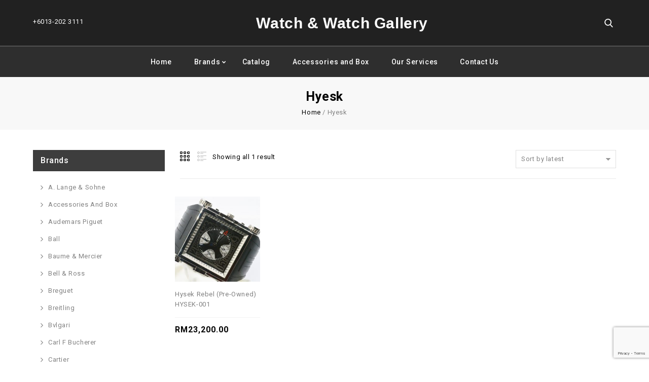

--- FILE ---
content_type: text/html; charset=UTF-8
request_url: https://www.watchandwatch.com.my/product-category/hyesk/
body_size: 114366
content:
    <!DOCTYPE html>
<html lang="en-US">
    <head>
        <meta charset="UTF-8">
        <meta name="viewport" content="width=device-width,initial-scale=1">
        <link rel="profile" href="https://gmpg.org/xfn/11"/>
        <link rel="pingback" href="https://www.watchandwatch.com.my/xmlrpc.php"/>
                				<script>document.documentElement.className = document.documentElement.className + ' yes-js js_active js'</script>
			        
    
	<!-- This site is optimized with the Yoast SEO plugin v14.3 - https://yoast.com/wordpress/plugins/seo/ -->
	<title>Hyesk Archives - Watch &amp; Watch Gallery</title>
	<meta name="robots" content="index, follow" />
	<meta name="googlebot" content="index, follow, max-snippet:-1, max-image-preview:large, max-video-preview:-1" />
	<meta name="bingbot" content="index, follow, max-snippet:-1, max-image-preview:large, max-video-preview:-1" />
	<link rel="canonical" href="https://www.watchandwatch.com.my/product-category/hyesk/" />
	<meta property="og:locale" content="en_US" />
	<meta property="og:type" content="article" />
	<meta property="og:title" content="Hyesk Archives - Watch &amp; Watch Gallery" />
	<meta property="og:url" content="https://www.watchandwatch.com.my/product-category/hyesk/" />
	<meta property="og:site_name" content="Watch &amp; Watch Gallery" />
	<meta name="twitter:card" content="summary_large_image" />
	<script type="application/ld+json" class="yoast-schema-graph">{"@context":"https://schema.org","@graph":[{"@type":"WebSite","@id":"https://www.watchandwatch.com.my/#website","url":"https://www.watchandwatch.com.my/","name":"Watch &amp; Watch Gallery","description":"","potentialAction":[{"@type":"SearchAction","target":"https://www.watchandwatch.com.my/?s={search_term_string}","query-input":"required name=search_term_string"}],"inLanguage":"en-US"},{"@type":"CollectionPage","@id":"https://www.watchandwatch.com.my/product-category/hyesk/#webpage","url":"https://www.watchandwatch.com.my/product-category/hyesk/","name":"Hyesk Archives - Watch &amp; Watch Gallery","isPartOf":{"@id":"https://www.watchandwatch.com.my/#website"},"inLanguage":"en-US"}]}</script>
	<!-- / Yoast SEO plugin. -->


<link rel='dns-prefetch' href='//www.google.com' />
<link rel='dns-prefetch' href='//fonts.googleapis.com' />
<link rel='dns-prefetch' href='//s.w.org' />
<link rel="alternate" type="application/rss+xml" title="Watch &amp; Watch Gallery &raquo; Feed" href="https://www.watchandwatch.com.my/feed/" />
<link rel="alternate" type="application/rss+xml" title="Watch &amp; Watch Gallery &raquo; Comments Feed" href="https://www.watchandwatch.com.my/comments/feed/" />
<link rel="alternate" type="application/rss+xml" title="Watch &amp; Watch Gallery &raquo; Hyesk Category Feed" href="https://www.watchandwatch.com.my/product-category/hyesk/feed/" />
		<script>
			window._wpemojiSettings = {"baseUrl":"https:\/\/s.w.org\/images\/core\/emoji\/12.0.0-1\/72x72\/","ext":".png","svgUrl":"https:\/\/s.w.org\/images\/core\/emoji\/12.0.0-1\/svg\/","svgExt":".svg","source":{"concatemoji":"https:\/\/www.watchandwatch.com.my\/wp-includes\/js\/wp-emoji-release.min.js?ver=5.4.18"}};
			/*! This file is auto-generated */
			!function(e,a,t){var n,r,o,i=a.createElement("canvas"),p=i.getContext&&i.getContext("2d");function s(e,t){var a=String.fromCharCode;p.clearRect(0,0,i.width,i.height),p.fillText(a.apply(this,e),0,0);e=i.toDataURL();return p.clearRect(0,0,i.width,i.height),p.fillText(a.apply(this,t),0,0),e===i.toDataURL()}function c(e){var t=a.createElement("script");t.src=e,t.defer=t.type="text/javascript",a.getElementsByTagName("head")[0].appendChild(t)}for(o=Array("flag","emoji"),t.supports={everything:!0,everythingExceptFlag:!0},r=0;r<o.length;r++)t.supports[o[r]]=function(e){if(!p||!p.fillText)return!1;switch(p.textBaseline="top",p.font="600 32px Arial",e){case"flag":return s([127987,65039,8205,9895,65039],[127987,65039,8203,9895,65039])?!1:!s([55356,56826,55356,56819],[55356,56826,8203,55356,56819])&&!s([55356,57332,56128,56423,56128,56418,56128,56421,56128,56430,56128,56423,56128,56447],[55356,57332,8203,56128,56423,8203,56128,56418,8203,56128,56421,8203,56128,56430,8203,56128,56423,8203,56128,56447]);case"emoji":return!s([55357,56424,55356,57342,8205,55358,56605,8205,55357,56424,55356,57340],[55357,56424,55356,57342,8203,55358,56605,8203,55357,56424,55356,57340])}return!1}(o[r]),t.supports.everything=t.supports.everything&&t.supports[o[r]],"flag"!==o[r]&&(t.supports.everythingExceptFlag=t.supports.everythingExceptFlag&&t.supports[o[r]]);t.supports.everythingExceptFlag=t.supports.everythingExceptFlag&&!t.supports.flag,t.DOMReady=!1,t.readyCallback=function(){t.DOMReady=!0},t.supports.everything||(n=function(){t.readyCallback()},a.addEventListener?(a.addEventListener("DOMContentLoaded",n,!1),e.addEventListener("load",n,!1)):(e.attachEvent("onload",n),a.attachEvent("onreadystatechange",function(){"complete"===a.readyState&&t.readyCallback()})),(n=t.source||{}).concatemoji?c(n.concatemoji):n.wpemoji&&n.twemoji&&(c(n.twemoji),c(n.wpemoji)))}(window,document,window._wpemojiSettings);
		</script>
		<style>
img.wp-smiley,
img.emoji {
	display: inline !important;
	border: none !important;
	box-shadow: none !important;
	height: 1em !important;
	width: 1em !important;
	margin: 0 .07em !important;
	vertical-align: -0.1em !important;
	background: none !important;
	padding: 0 !important;
}
</style>
	<link rel='stylesheet' id='google-fonts-css'  href='https://fonts.googleapis.com/css?family=Poppins%3A300%2C400%2C500%2C600%2C700%7CRoboto%3A300%2C400%2C500%2C700%7CIntro%3A200%2C300%2C600%2C700&#038;ver=1.0.0#038;subset=latin%2Clatin-ext' media='all' />
<link rel='stylesheet' id='tmpmela-block-style-css'  href='https://www.watchandwatch.com.my/wp-content/themes/starbella/css/megnor/blocks.css?ver=5.4.18' media='all' />
<link rel='stylesheet' id='tmpmela-isotope-css'  href='https://www.watchandwatch.com.my/wp-content/themes/starbella/css/isotop-port.css?ver=5.4.18' media='all' />
<link rel='stylesheet' id='tmpmela-custom-css'  href='https://www.watchandwatch.com.my/wp-content/themes/starbella/css/megnor/custom.css?ver=5.4.18' media='all' />
<link rel='stylesheet' id='owl-carousel-css'  href='https://www.watchandwatch.com.my/wp-content/themes/starbella/css/megnor/owl.carousel.css?ver=5.4.18' media='all' />
<link rel='stylesheet' id='owl-transitions-css'  href='https://www.watchandwatch.com.my/wp-content/themes/starbella/css/megnor/owl.transitions.css?ver=5.4.18' media='all' />
<link rel='stylesheet' id='shadowbox-css'  href='https://www.watchandwatch.com.my/wp-content/themes/starbella/css/megnor/shadowbox.css?ver=5.4.18' media='all' />
<link rel='stylesheet' id='tmpmela-shortcode-style-css'  href='https://www.watchandwatch.com.my/wp-content/themes/starbella/css/megnor/shortcode_style.css?ver=5.4.18' media='all' />
<link rel='stylesheet' id='animate-min-css'  href='https://www.watchandwatch.com.my/wp-content/themes/starbella/css/megnor/animate.min.css?ver=5.4.18' media='all' />
<link rel='stylesheet' id='tmpmela-woocommerce-css-css'  href='https://www.watchandwatch.com.my/wp-content/themes/starbella/css/megnor/woocommerce.css?ver=5.4.18' media='all' />
<link rel='stylesheet' id='wp-block-library-css'  href='https://www.watchandwatch.com.my/wp-includes/css/dist/block-library/style.min.css?ver=5.4.18' media='all' />
<link rel='stylesheet' id='wp-block-library-theme-css'  href='https://www.watchandwatch.com.my/wp-includes/css/dist/block-library/theme.min.css?ver=5.4.18' media='all' />
<link rel='stylesheet' id='wc-block-style-css'  href='https://www.watchandwatch.com.my/wp-content/plugins/woocommerce/packages/woocommerce-blocks/build/style.css?ver=2.5.16' media='all' />
<link rel='stylesheet' id='jquery-selectBox-css'  href='https://www.watchandwatch.com.my/wp-content/plugins/yith-woocommerce-wishlist/assets/css/jquery.selectBox.css?ver=1.2.0' media='all' />
<link rel='stylesheet' id='yith-wcwl-font-awesome-css'  href='https://www.watchandwatch.com.my/wp-content/plugins/yith-woocommerce-wishlist/assets/css/font-awesome.min.css?ver=4.7.0' media='all' />
<link rel='stylesheet' id='yith-wcwl-main-css'  href='https://www.watchandwatch.com.my/wp-content/plugins/yith-woocommerce-wishlist/assets/css/style.css?ver=3.0.11' media='all' />
<link rel='stylesheet' id='contact-form-7-css'  href='https://www.watchandwatch.com.my/wp-content/plugins/contact-form-7/includes/css/styles.css?ver=5.1.9' media='all' />
<link rel='stylesheet' id='rs-plugin-settings-css'  href='https://www.watchandwatch.com.my/wp-content/plugins/revslider/public/assets/css/rs6.css?ver=6.1.3' media='all' />
<style id='rs-plugin-settings-inline-css'>
#rs-demo-id {}
</style>
<link rel='stylesheet' id='apm-styles-css'  href='https://www.watchandwatch.com.my/wp-content/plugins/woocommerce-accepted-payment-methods/assets/css/style.css?ver=5.4.18' media='all' />
<style id='woocommerce-inline-inline-css'>
.woocommerce form .form-row .required { visibility: visible; }
</style>
<link rel='stylesheet' id='dashicons-css'  href='https://www.watchandwatch.com.my/wp-includes/css/dashicons.min.css?ver=5.4.18' media='all' />
<style id='dashicons-inline-css'>
[data-font="Dashicons"]:before {font-family: 'Dashicons' !important;content: attr(data-icon) !important;speak: none !important;font-weight: normal !important;font-variant: normal !important;text-transform: none !important;line-height: 1 !important;font-style: normal !important;-webkit-font-smoothing: antialiased !important;-moz-osx-font-smoothing: grayscale !important;}
</style>
<link rel='stylesheet' id='jquery-colorbox-css'  href='https://www.watchandwatch.com.my/wp-content/plugins/yith-woocommerce-compare/assets/css/colorbox.css?ver=5.4.18' media='all' />
<link rel='stylesheet' id='yith-quick-view-css'  href='https://www.watchandwatch.com.my/wp-content/plugins/yith-woocommerce-quick-view/assets/css/yith-quick-view.css?ver=1.4.2' media='all' />
<style id='yith-quick-view-inline-css'>

				#yith-quick-view-modal .yith-wcqv-main{background:#ffffff;}
				#yith-quick-view-close{color:#cdcdcd;}
				#yith-quick-view-close:hover{color:#ff0000;}
</style>
<link rel='stylesheet' id='woocommerce_prettyPhoto_css-css'  href='//www.watchandwatch.com.my/wp-content/plugins/woocommerce/assets/css/prettyPhoto.css?ver=5.4.18' media='all' />
<link rel='stylesheet' id='starbella-child-style-css'  href='https://www.watchandwatch.com.my/wp-content/themes/starbella/style.css?ver=5.4.18' media='all' />
<link rel='stylesheet' id='tmpmela-fonts-css'  href='//fonts.googleapis.com/css?family=Source+Sans+Pro%3A300%2C400%2C700%2C300italic%2C400italic%2C700italic%7CBitter%3A400%2C700&#038;subset=latin%2Clatin-ext' media='all' />
<link rel='stylesheet' id='font-awesome-css'  href='https://www.watchandwatch.com.my/wp-content/plugins/js_composer/assets/lib/bower/font-awesome/css/font-awesome.min.css?ver=6.0.5' media='all' />
<style id='font-awesome-inline-css'>
[data-font="FontAwesome"]:before {font-family: 'FontAwesome' !important;content: attr(data-icon) !important;speak: none !important;font-weight: normal !important;font-variant: normal !important;text-transform: none !important;line-height: 1 !important;font-style: normal !important;-webkit-font-smoothing: antialiased !important;-moz-osx-font-smoothing: grayscale !important;}
</style>
<link rel='stylesheet' id='tmpmela-style-css'  href='https://www.watchandwatch.com.my/wp-content/themes/starbella_watch/style.css?ver=1.0' media='all' />
<!--[if lt IE 9]>
<link rel='stylesheet' id='vc_lte_ie9-css'  href='https://www.watchandwatch.com.my/wp-content/plugins/js_composer/assets/css/vc_lte_ie9.min.css?ver=6.0.5' media='screen' />
<![endif]-->
<link rel='stylesheet' id='grid-list-layout-css'  href='https://www.watchandwatch.com.my/wp-content/plugins/woocommerce-grid-list-toggle/assets/css/style.css?ver=5.4.18' media='all' />
<link rel='stylesheet' id='grid-list-button-css'  href='https://www.watchandwatch.com.my/wp-content/plugins/woocommerce-grid-list-toggle/assets/css/button.css?ver=5.4.18' media='all' />
<script src='https://www.watchandwatch.com.my/wp-includes/js/jquery/jquery.js?ver=1.12.4-wp'></script>
<script src='https://www.watchandwatch.com.my/wp-includes/js/jquery/jquery-migrate.min.js?ver=1.4.1'></script>
<script src='https://www.watchandwatch.com.my/wp-content/plugins/revslider/public/assets/js/revolution.tools.min.js?ver=6.0'></script>
<script src='https://www.watchandwatch.com.my/wp-content/plugins/revslider/public/assets/js/rs6.min.js?ver=6.1.3'></script>
<script src='https://www.watchandwatch.com.my/wp-content/plugins/woocommerce/assets/js/jquery-blockui/jquery.blockUI.min.js?ver=2.70'></script>
<script>
/* <![CDATA[ */
var wc_add_to_cart_params = {"ajax_url":"\/wp-admin\/admin-ajax.php","wc_ajax_url":"\/?wc-ajax=%%endpoint%%","i18n_view_cart":"View cart","cart_url":"https:\/\/www.watchandwatch.com.my","is_cart":"","cart_redirect_after_add":"no"};
/* ]]> */
</script>
<script src='https://www.watchandwatch.com.my/wp-content/plugins/woocommerce/assets/js/frontend/add-to-cart.min.js?ver=4.2.5'></script>
<script src='https://www.watchandwatch.com.my/wp-content/plugins/js_composer/assets/js/vendors/woocommerce-add-to-cart.js?ver=6.0.5'></script>
<script src='https://www.watchandwatch.com.my/wp-content/themes/starbella/js/megnor/jquery.custom.min.js?ver=5.4.18'></script>
<script src='https://www.watchandwatch.com.my/wp-content/themes/starbella/js/megnor/megnor.min.js?ver=5.4.18'></script>
<script src='https://www.watchandwatch.com.my/wp-content/themes/starbella/js/megnor/custom.js?ver=5.4.18'></script>
<script src='https://www.watchandwatch.com.my/wp-content/themes/starbella/js/megnor/owl.carousel.min.js?ver=5.4.18'></script>
<script src='https://www.watchandwatch.com.my/wp-content/themes/starbella/js/megnor/jquery.validate.js?ver=5.4.18'></script>
<script src='https://www.watchandwatch.com.my/wp-content/themes/starbella/js/megnor/shadowbox.js?ver=5.4.18'></script>
<script src='https://www.watchandwatch.com.my/wp-content/themes/starbella/js/megnor/easyResponsiveTabs.js?ver=5.4.18'></script>
<script src='https://www.watchandwatch.com.my/wp-content/themes/starbella/js/megnor/jquery.treeview.js?ver=5.4.18'></script>
<script src='https://www.watchandwatch.com.my/wp-content/themes/starbella/js/megnor/jquery.countdown.min.js?ver=5.4.18'></script>
<!--[if lt IE 9]>
<script src='https://www.watchandwatch.com.my/wp-content/themes/starbella/js/html5.js?ver=5.4.18'></script>
<![endif]-->
<script>
/* <![CDATA[ */
var php_var = {"tmpmela_loadmore":"","tmpmela_pagination":"","tmpmela_nomore":""};
/* ]]> */
</script>
<script src='https://www.watchandwatch.com.my/wp-content/themes/starbella/js/megnor/megnorloadmore.js?ver=5.4.18'></script>
<script src='https://www.watchandwatch.com.my/wp-content/plugins/woocommerce-grid-list-toggle/assets/js/jquery.cookie.min.js?ver=5.4.18'></script>
<script src='https://www.watchandwatch.com.my/wp-content/plugins/woocommerce-grid-list-toggle/assets/js/jquery.gridlistview.min.js?ver=5.4.18'></script>
<link rel='https://api.w.org/' href='https://www.watchandwatch.com.my/wp-json/' />
<link rel="EditURI" type="application/rsd+xml" title="RSD" href="https://www.watchandwatch.com.my/xmlrpc.php?rsd" />
<link rel="wlwmanifest" type="application/wlwmanifest+xml" href="https://www.watchandwatch.com.my/wp-includes/wlwmanifest.xml" /> 
<meta name="generator" content="WordPress 5.4.18" />
<meta name="generator" content="WooCommerce 4.2.5" />
<meta name="generator" content="/home/watch/public_html/wp-content/themes/starbella/style.css - " />		<link href='https://fonts.googleapis.com/css?family=Roboto' rel='stylesheet' />
	<style>
		h1 {	
		font-family:'Roboto', Arial, Helvetica, sans-serif;
	}	
			h1 {	
		color:#000000;	
	}	
			h2 {	
		font-family:'Roboto', Arial, Helvetica, sans-serif;
	}	
			h2 {	
		color:#000000;	
	}	
			h3 {	
		font-family:'Roboto', Arial, Helvetica, sans-serif;
	}	
			h3 { color:#000000;}
			h4 {	
		font-family:'Roboto', Arial, Helvetica, sans-serif;
	}	
		
		h4 {	
		color:#000000;	
	}	
			h5 {	
		font-family:'Roboto', Arial, Helvetica, sans-serif;
	}	
			h5 {	
		color:#000000;	
	}	
			h6 {	
		font-family:'Roboto', Arial, Helvetica, sans-serif;
	}	
		
		h6 {	
		color:#000000;	
	}	
			.home-service h3.widget-title {	
		font-family:'Roboto', Arial, Helvetica, sans-serif;
	}	
		a {
		color:#000000;
	}
	a:hover, li.product a:hover .product-name, .entry-meta a:hover, .tabs a.current, a.active, .entry-thumbnail .comments-link a:hover, .cat-outer-block .cat_description a:hover, .post-detail a:hover, .current-cat a , .woocommerce ul.products li.product a:hover .product-name, .woocommerce-page ul.products li.product a:hover .product-name{
		color:#AF996A;
	}
	.footer a, .site-footer a, .site-footer{
		color:#FFFFFF; 
	}
	.footer a:hover, .footer .footer-links li a:hover, .site-footer a:hover{
		color:#AF996A;		 
	}
	.site-footer, .home.blog .site-footer
	{
		background-color:#212121;
			}
		h3 {	
		font-family:'Roboto', Arial, Helvetica, sans-serif;	
	}	
		
		.site-footer {	
		font-family:'Roboto', Arial, Helvetica, sans-serif;	
	}	
		
	.site-footer {
		background-color:rgb(33,33,33); 
	}
	body,.outer-container {
		background-color:#FFFFFF ;
					
		color:#838383;
	}
	.mega-menu ul li a{color:#FFFFFF; }
	.mega-menu ul li a:hover,.mega-menu .current_page_item > a{color:#AF996A; }
    .primary-sidebar a, .singleproduct-sidebar a {
        color: #838383;
    }
    .primary-sidebar a:hover, .singleproduct-sidebar a:hover {
        color: #AF996A;
    }
	.site-header, .home.blog .site-header {
		background-color:rgba(33,33,33,1);
			}
		body {	
		font-family: 'Roboto', Arial, Helvetica, sans-serif;	
	}
.widget button, .widget input[type="button"], .widget input[type="reset"], .widget input[type="submit"], a.button, button, .contributor-posts-link, input[type="button"], input[type="reset"], input[type="submit"], .button_content_inner a, .woocommerce #content input.button, .woocommerce #respond input#submit, .woocommerce a.button, .woocommerce button.button, .woocommerce input.button, .woocommerce-page #content input.button, .woocommerce-page #respond input#submit, .woocommerce-page a.button, .woocommerce-page button.button, .woocommerce-page input.button, .woocommerce .wishlist_table td.product-add-to-cart a,.woocommerce .wc-proceed-to-checkout .checkout-button:hover,
.woocommerce-page input.button:hover,.woocommerce #content input.button.disabled,.woocommerce #content input.button:disabled,.woocommerce #respond input#submit.disabled,.woocommerce #respond input#submit:disabled,.woocommerce a.button.disabled,.woocommerce a.button:disabled,.woocommerce button.button.disabled,.woocommerce button.button:disabled,.woocommerce input.button.disabled,.woocommerce input.button:disabled,.woocommerce-page #content input.button.disabled,.woocommerce-page #content input.button:disabled,.woocommerce-page #respond input#submit.disabled,.woocommerce-page #respond input#submit:disabled,.woocommerce-page a.button.disabled,.woocommerce-page a.button:disabled,.woocommerce-page button.button.disabled,.woocommerce-page button.button:disabled,.woocommerce-page input.button.disabled,.woocommerce-page input.button:disabled, .loadgridlist-wrapper .woocount{
	background: #AF996A;
	color:#FFFFFF;
	font-family:Roboto;
		font-family:'Roboto', Arial, Helvetica, sans-serif;
	}
    .button_content_inner a:focus, .button_content_inner a:hover, .calloutarea_button a.button:focus, .calloutarea_button a.button:hover, .contributor-posts-link:hover, .loadgridlist-wrapper .woocount:hover:hover, .widget input[type="button"]:focus, .widget input[type="button"]:hover, .widget input[type="reset"]:focus, .widget input[type="reset"]:hover, .widget input[type="submit"]:focus, .widget input[type="submit"]:hover, .woocommerce #content input.button:hover, .woocommerce #respond input#submit:hover, .woocommerce .wishlist_table td.product-add-to-cart a:hover, .woocommerce a.button:hover, .woocommerce button.button:hover, .woocommerce input.button:hover, .woocommerce-page #content input.button:hover, .woocommerce-page #respond input#submit:hover, .woocommerce-page a.button:hover, .woocommerce-page button.button:hover, .woocommerce-page input.button:hover, a.button:focus, a.button:hover, button:focus, button:hover, input[type="button"]:focus, input[type="button"]:hover, input[type="reset"]:focus, input[type="reset"]:hover, input[type="submit"]:focus, input[type="submit"]:hover {
        background: #000000;
    }
.widget input[type="button"]:hover,.widget input[type="button"]:focus,.widget input[type="reset"]:hover,.widget input[type="reset"]:focus,.widget input[type="submit"]:focus,a.button:hover,a.button:focus,button:hover,button:focus,.contributor-posts-link:hover,input[type="button"]:hover,input[type="button"]:focus,input[type="reset"]:hover,input[type="reset"]:focus,input[type="submit"]:focus,.calloutarea_button a.button:hover,.calloutarea_button a.button:focus,.button_content_inner a:hover,.button_content_inner a:focus,.woocommerce #content input.button:hover, .woocommerce #respond input#submit:hover, .woocommerce a.button:hover, .woocommerce button.button:hover, .woocommerce input.button:hover, .woocommerce-page #content input.button:hover, .woocommerce-page #respond input#submit:hover, .woocommerce-page a.button:hover, .woocommerce-page button.button:hover, .woocommerce #content table.cart .checkout-button:hover,#primary .entry-summary .single_add_to_cart_button:hover,.woocommerce .wc-proceed-to-checkout .checkout-button, .loadgridlist-wrapper .woocount:hover{
	background: #000000;
	color:#FFFFFF;
	}	
			
</style>
	<noscript><style>.woocommerce-product-gallery{ opacity: 1 !important; }</style></noscript>
	<meta name="generator" content="Powered by WPBakery Page Builder - drag and drop page builder for WordPress."/>
<meta name="generator" content="Powered by Slider Revolution 6.1.3 - responsive, Mobile-Friendly Slider Plugin for WordPress with comfortable drag and drop interface." />
<style></style><link rel="icon" href="https://www.watchandwatch.com.my/wp-content/uploads/2020/06/index.ico" sizes="32x32" />
<link rel="icon" href="https://www.watchandwatch.com.my/wp-content/uploads/2020/06/index.ico" sizes="192x192" />
<link rel="apple-touch-icon" href="https://www.watchandwatch.com.my/wp-content/uploads/2020/06/index.ico" />
<meta name="msapplication-TileImage" content="https://www.watchandwatch.com.my/wp-content/uploads/2020/06/index.ico" />
<script>function setREVStartSize(t){try{var h,e=document.getElementById(t.c).parentNode.offsetWidth;if(e=0===e||isNaN(e)?window.innerWidth:e,t.tabw=void 0===t.tabw?0:parseInt(t.tabw),t.thumbw=void 0===t.thumbw?0:parseInt(t.thumbw),t.tabh=void 0===t.tabh?0:parseInt(t.tabh),t.thumbh=void 0===t.thumbh?0:parseInt(t.thumbh),t.tabhide=void 0===t.tabhide?0:parseInt(t.tabhide),t.thumbhide=void 0===t.thumbhide?0:parseInt(t.thumbhide),t.mh=void 0===t.mh||""==t.mh||"auto"===t.mh?0:parseInt(t.mh,0),"fullscreen"===t.layout||"fullscreen"===t.l)h=Math.max(t.mh,window.innerHeight);else{for(var i in t.gw=Array.isArray(t.gw)?t.gw:[t.gw],t.rl)void 0!==t.gw[i]&&0!==t.gw[i]||(t.gw[i]=t.gw[i-1]);for(var i in t.gh=void 0===t.el||""===t.el||Array.isArray(t.el)&&0==t.el.length?t.gh:t.el,t.gh=Array.isArray(t.gh)?t.gh:[t.gh],t.rl)void 0!==t.gh[i]&&0!==t.gh[i]||(t.gh[i]=t.gh[i-1]);var r,a=new Array(t.rl.length),n=0;for(var i in t.tabw=t.tabhide>=e?0:t.tabw,t.thumbw=t.thumbhide>=e?0:t.thumbw,t.tabh=t.tabhide>=e?0:t.tabh,t.thumbh=t.thumbhide>=e?0:t.thumbh,t.rl)a[i]=t.rl[i]<window.innerWidth?0:t.rl[i];for(var i in r=a[0],a)r>a[i]&&0<a[i]&&(r=a[i],n=i);var d=e>t.gw[n]+t.tabw+t.thumbw?1:(e-(t.tabw+t.thumbw))/t.gw[n];h=t.gh[n]*d+(t.tabh+t.thumbh)}void 0===window.rs_init_css&&(window.rs_init_css=document.head.appendChild(document.createElement("style"))),document.getElementById(t.c).height=h,window.rs_init_css.innerHTML+="#"+t.c+"_wrapper { height: "+h+"px }"}catch(t){console.log("Failure at Presize of Slider:"+t)}};</script>
		<style id="wp-custom-css">
			.logo-text {
	color:#fff;
	font-size: 30px;
	text-transform: none;
	font-weight: 600;
}
.header-top .topbar-link {
	display:none;
}
p {
	color:#000;
}

.wpcf7-form label {
	color:#000;
}

.wpcf7-form .form-group {
	margin-bottom:15px;
}

.header-cart {
	display:none;
}

.woocommerce ul.products li.product .price {
	font-size:16px;
}

.left-info {
padding-top:15px;	
}

.woocommerce .entry-summary .yith-wcwl-add-to-wishlist a.add_to_wishlist, .woocommerce .entry-summary a.compare.button {
background:#AF996A!important;
	padding:10px 10px;
	color:#fff;
border-radius:5px;
}
.woocommerce .entry-summary .yith-wcwl-add-to-wishlist .add_to_wishlist::before {
	color:#fff;
}

.woocommerce-product-attributes tr:nth-child(odd) th, .woocommerce-product-attributes tr:nth-child(odd) td {
	background:#f2f2f2;
}
.woocommerce-product-attributes td, .woocommerce-product-attributes th, table.woocommerce-product-attributes {
	border:0;
}

.widget p {
	color:#fff;
}

.custom-brand-list ul.product-categories {
	padding: 15px;
}
.custom-brand-list ul.product-categories > li {
	padding-left: 15px;
	position:relative;
}
.custom-brand-list ul.product-categories > li > a {
	position: relative;
padding: 6px 0;
display: block;
text-transform: capitalize;
line-height: 22px;
	color: #838383;
}
.custom-brand-list ul.product-categories > li::before {
	content: "\f105";
font-size: 15px;
font-family: 'Fontawesome';
position: absolute;
top: 5px;
left: 0px;
}

.single-product #tab-description {
	color:#000;
}
.single-product #tab-description table, .single-product #tab-description table tr td {
	border:0;
}
.single-product #tab-description table tr td {
	padding:10px;
}
.single-product #tab-description table tr td:first-child {
	width:20%;
}
.single-product #tab-description table tr:nth-child(odd) {
	background:#f2f2f2;
}
body.search-results .blog-header .entry-meta .date {
	display:none;
}
.footer-top .footer-widget.second-widget h3.widget-title {
	text-align:center;
}
@media only screen and (max-width: 979px) {
.footer-top .footer-widget.second-widget h3.widget-title {
	text-align:left;
}
}

.footer-top .footer-widget #menu-footer-brands li {
	float:left;
	width:25%;
}

@media only screen and (max-width: 979px) {
	.footer-top .footer-widget #menu-footer-brands li {
	width:50%;
	}
}
#sb-loading #sb-loading-inner {
	display:none!important;
}
.soldout {
	background: rgba(0,0,0,0.8);
color: #fff;
width: 35px;
height: 35px;
border-radius: 50%;
padding: 15px;
line-height: 1.1rem;
top: 10px;
right: -30%;
}
.soldout_wrapper {
	background:transparent!important;
}		</style>
		<noscript><style> .wpb_animate_when_almost_visible { opacity: 1; }</style></noscript><style>/** Mega Menu CSS: fs **/</style>
    </head>
<body data-rsssl=1 class="archive tax-product_cat term-hyesk term-137 wp-embed-responsive theme-starbella woocommerce woocommerce-page woocommerce-no-js masthead-fixed list-view shop-left-sidebar wpb-js-composer js-comp-ver-6.0.5 vc_responsive">
    <!--CSS Spinner-->
    <div class="spinner-wrapper">
        <div class="spinner">
            <div class="rect1"></div>
            <div class="rect2"></div>
            <div class="rect3"></div>
            <div class="rect4"></div>
            <div class="rect5"></div>
        </div>
    </div>
<div id="page" class="hfeed site">
    <div class="outer-container">
        <!-- Header -->
    <header id="masthead" class="site-header site-header-fix header left-sidebar">
        <div class="site-header-main">
            <div class="header-main header-fix">
                <div class="theme-container">
                    <div class="header-top">
                        <!-- Start header_left -->
                                                    <div class="header-left">
                                <div class="textwidget"><div class="header-offer"><div class="offer-block"><div class="offer-inner"><span class="offer-text">+6013-202 3111</span></div></div></div></div>                             </div>
                                                                        <!-- Start header_center -->
                        <div class="header-center">
                            <!-- Header LOGO-->
                            <div class="header-logo">
                                                                    <h3 class="site-title">
                                        <a href="https://www.watchandwatch.com.my/" rel="home">
                                            <span class="logo-text">Watch & Watch Gallery</span>
                                        </a>
                                    </h3>
                                                                                            </div>
                            <!-- Header Mob LOGO-->
                            <div class="header-mob-logo">
                                                                    <h3 class="site-title">
                                        <a href="https://www.watchandwatch.com.my/" rel="home">
                                            <span class="logo-text">Watch & Watch Gallery</span>
                                        </a>
                                    </h3>
                                                                                            </div>
                        </div>
                        <!-- Start header_right -->
                        <div class="header-right">
                            <!-- For Responsive Mobile MEnu -->
                                                            <nav class="mobile-navigation">
                                    <h3 class="menu-toggle">Menu</h3>
                                    <div class="mobile-menu">
                                        <span class="close-menu"></span>
                                        <div class="menu-mainmenu-container"><ul id="menu-mainmenu" class="mobile-menu-inner"><li id="menu-item-8488" class="menu-item menu-item-type-post_type menu-item-object-page menu-item-home menu-item-8488"><a href="https://www.watchandwatch.com.my/">Home</a></li>
<li id="menu-item-8549" class="menu-item menu-item-type-custom menu-item-object-custom current-menu-ancestor current-menu-parent menu-item-has-children menu-item-8549"><a href="#">Brands</a>
<ul class="sub-menu">
	<li id="menu-item-9011" class="menu-item menu-item-type-taxonomy menu-item-object-product_cat menu-item-9011"><a href="https://www.watchandwatch.com.my/product-category/a-lange-sohne/">A. Lange &#038; Sohne</a></li>
	<li id="menu-item-8582" class="menu-item menu-item-type-taxonomy menu-item-object-product_cat menu-item-8582"><a href="https://www.watchandwatch.com.my/product-category/audemars-piguet/">Audemars Piguet</a></li>
	<li id="menu-item-8583" class="menu-item menu-item-type-taxonomy menu-item-object-product_cat menu-item-8583"><a href="https://www.watchandwatch.com.my/product-category/ball/">Ball</a></li>
	<li id="menu-item-8584" class="menu-item menu-item-type-taxonomy menu-item-object-product_cat menu-item-8584"><a href="https://www.watchandwatch.com.my/product-category/bell-and-ross/">Bell &amp; Ross</a></li>
	<li id="menu-item-8585" class="menu-item menu-item-type-taxonomy menu-item-object-product_cat menu-item-8585"><a href="https://www.watchandwatch.com.my/product-category/breguet/">Breguet</a></li>
	<li id="menu-item-8586" class="menu-item menu-item-type-taxonomy menu-item-object-product_cat menu-item-8586"><a href="https://www.watchandwatch.com.my/product-category/breitling/">Breitling</a></li>
	<li id="menu-item-8587" class="menu-item menu-item-type-taxonomy menu-item-object-product_cat menu-item-8587"><a href="https://www.watchandwatch.com.my/product-category/bvlgari/">Bvlgari</a></li>
	<li id="menu-item-8588" class="menu-item menu-item-type-taxonomy menu-item-object-product_cat menu-item-8588"><a href="https://www.watchandwatch.com.my/product-category/carl-f-bucherer/">Carl F Bucherer</a></li>
	<li id="menu-item-8589" class="menu-item menu-item-type-taxonomy menu-item-object-product_cat menu-item-8589"><a href="https://www.watchandwatch.com.my/product-category/cartier/">Cartier</a></li>
	<li id="menu-item-8590" class="menu-item menu-item-type-taxonomy menu-item-object-product_cat menu-item-8590"><a href="https://www.watchandwatch.com.my/product-category/chanel/">Chanel</a></li>
	<li id="menu-item-8591" class="menu-item menu-item-type-taxonomy menu-item-object-product_cat menu-item-8591"><a href="https://www.watchandwatch.com.my/product-category/chopard/">Chopard</a></li>
	<li id="menu-item-8592" class="menu-item menu-item-type-taxonomy menu-item-object-product_cat menu-item-8592"><a href="https://www.watchandwatch.com.my/product-category/concord/">Concord</a></li>
	<li id="menu-item-8593" class="menu-item menu-item-type-taxonomy menu-item-object-product_cat menu-item-8593"><a href="https://www.watchandwatch.com.my/product-category/corum/">Corum</a></li>
	<li id="menu-item-8594" class="menu-item menu-item-type-taxonomy menu-item-object-product_cat menu-item-8594"><a href="https://www.watchandwatch.com.my/product-category/daniel-roth/">Daniel Roth</a></li>
	<li id="menu-item-8595" class="menu-item menu-item-type-taxonomy menu-item-object-product_cat menu-item-8595"><a href="https://www.watchandwatch.com.my/product-category/delacour/">DeLaCour</a></li>
	<li id="menu-item-8596" class="menu-item menu-item-type-taxonomy menu-item-object-product_cat menu-item-8596"><a href="https://www.watchandwatch.com.my/product-category/formex/">Formex</a></li>
	<li id="menu-item-8597" class="menu-item menu-item-type-taxonomy menu-item-object-product_cat menu-item-8597"><a href="https://www.watchandwatch.com.my/product-category/franc-vila/">Franc Vila</a></li>
	<li id="menu-item-8598" class="menu-item menu-item-type-taxonomy menu-item-object-product_cat menu-item-8598"><a href="https://www.watchandwatch.com.my/product-category/franck-muller/">Franck Muller</a></li>
	<li id="menu-item-8599" class="menu-item menu-item-type-taxonomy menu-item-object-product_cat menu-item-8599"><a href="https://www.watchandwatch.com.my/product-category/gerald-genta/">Gerald Genta</a></li>
	<li id="menu-item-8600" class="menu-item menu-item-type-taxonomy menu-item-object-product_cat menu-item-8600"><a href="https://www.watchandwatch.com.my/product-category/girard-perregaux/">Girard Perregaux</a></li>
	<li id="menu-item-8601" class="menu-item menu-item-type-taxonomy menu-item-object-product_cat menu-item-8601"><a href="https://www.watchandwatch.com.my/product-category/glashutte/">Glashutte</a></li>
	<li id="menu-item-8602" class="menu-item menu-item-type-taxonomy menu-item-object-product_cat menu-item-8602"><a href="https://www.watchandwatch.com.my/product-category/hublot/">Hublot</a></li>
	<li id="menu-item-8603" class="menu-item menu-item-type-taxonomy menu-item-object-product_cat current-menu-item menu-item-8603"><a href="https://www.watchandwatch.com.my/product-category/hyesk/" aria-current="page">Hyesk</a></li>
	<li id="menu-item-8604" class="menu-item menu-item-type-taxonomy menu-item-object-product_cat menu-item-8604"><a href="https://www.watchandwatch.com.my/product-category/iwc/">IWC</a></li>
	<li id="menu-item-8605" class="menu-item menu-item-type-taxonomy menu-item-object-product_cat menu-item-8605"><a href="https://www.watchandwatch.com.my/product-category/iwc-pre-owned-watch/">IWC Pre-owned Watch</a></li>
	<li id="menu-item-8606" class="menu-item menu-item-type-taxonomy menu-item-object-product_cat menu-item-8606"><a href="https://www.watchandwatch.com.my/product-category/jaeger-le-coultre/">Jaeger Le Coultre</a></li>
	<li id="menu-item-8607" class="menu-item menu-item-type-taxonomy menu-item-object-product_cat menu-item-8607"><a href="https://www.watchandwatch.com.my/product-category/jaquet-droz/">Jaquet Droz</a></li>
	<li id="menu-item-8608" class="menu-item menu-item-type-taxonomy menu-item-object-product_cat menu-item-8608"><a href="https://www.watchandwatch.com.my/product-category/jean-richard/">Jean Richard</a></li>
	<li id="menu-item-8609" class="menu-item menu-item-type-taxonomy menu-item-object-product_cat menu-item-8609"><a href="https://www.watchandwatch.com.my/product-category/longines/">Longines</a></li>
	<li id="menu-item-8610" class="menu-item menu-item-type-taxonomy menu-item-object-product_cat menu-item-8610"><a href="https://www.watchandwatch.com.my/product-category/louis-vuitton/">Louis Vuitton</a></li>
	<li id="menu-item-8611" class="menu-item menu-item-type-taxonomy menu-item-object-product_cat menu-item-8611"><a href="https://www.watchandwatch.com.my/product-category/maurice-lacroix/">Maurice Lacroix</a></li>
	<li id="menu-item-8612" class="menu-item menu-item-type-taxonomy menu-item-object-product_cat menu-item-8612"><a href="https://www.watchandwatch.com.my/product-category/montblanc/">Montblanc</a></li>
	<li id="menu-item-8613" class="menu-item menu-item-type-taxonomy menu-item-object-product_cat menu-item-8613"><a href="https://www.watchandwatch.com.my/product-category/new-rolex/">New Rolex</a></li>
	<li id="menu-item-8614" class="menu-item menu-item-type-taxonomy menu-item-object-product_cat menu-item-8614"><a href="https://www.watchandwatch.com.my/product-category/new-watch/">New Watch</a></li>
	<li id="menu-item-8615" class="menu-item menu-item-type-taxonomy menu-item-object-product_cat menu-item-8615"><a href="https://www.watchandwatch.com.my/product-category/noa/">NOA</a></li>
	<li id="menu-item-8616" class="menu-item menu-item-type-taxonomy menu-item-object-product_cat menu-item-8616"><a href="https://www.watchandwatch.com.my/product-category/omega/">Omega</a></li>
	<li id="menu-item-8617" class="menu-item menu-item-type-taxonomy menu-item-object-product_cat menu-item-8617"><a href="https://www.watchandwatch.com.my/product-category/oris/">Oris</a></li>
	<li id="menu-item-8618" class="menu-item menu-item-type-taxonomy menu-item-object-product_cat menu-item-8618"><a href="https://www.watchandwatch.com.my/product-category/panerai/">Panerai</a></li>
	<li id="menu-item-8619" class="menu-item menu-item-type-taxonomy menu-item-object-product_cat menu-item-8619"><a href="https://www.watchandwatch.com.my/product-category/patek-philippe/">Patek Philippe</a></li>
	<li id="menu-item-8620" class="menu-item menu-item-type-taxonomy menu-item-object-product_cat menu-item-8620"><a href="https://www.watchandwatch.com.my/product-category/piaget/">Piaget</a></li>
	<li id="menu-item-8621" class="menu-item menu-item-type-taxonomy menu-item-object-product_cat menu-item-8621"><a href="https://www.watchandwatch.com.my/product-category/pre-owned-audemars-piguet-watch/">Pre-owned Audemars Piguet Watch</a></li>
	<li id="menu-item-8622" class="menu-item menu-item-type-taxonomy menu-item-object-product_cat menu-item-8622"><a href="https://www.watchandwatch.com.my/product-category/pre-owned-omega/">Pre-owned Omega</a></li>
	<li id="menu-item-8623" class="menu-item menu-item-type-taxonomy menu-item-object-product_cat menu-item-8623"><a href="https://www.watchandwatch.com.my/product-category/pre-owned-panerai-watch/">Pre-owned Panerai Watch</a></li>
	<li id="menu-item-8624" class="menu-item menu-item-type-taxonomy menu-item-object-product_cat menu-item-8624"><a href="https://www.watchandwatch.com.my/product-category/pre-owned-patek-philippe-watch/">Pre-owned Patek Philippe Watch</a></li>
	<li id="menu-item-8625" class="menu-item menu-item-type-taxonomy menu-item-object-product_cat menu-item-8625"><a href="https://www.watchandwatch.com.my/product-category/pre-owned-rolex-watch/">Pre-owned Rolex Watch</a></li>
	<li id="menu-item-8626" class="menu-item menu-item-type-taxonomy menu-item-object-product_cat menu-item-8626"><a href="https://www.watchandwatch.com.my/product-category/pre-owned-watch/">Pre-owned Watch</a></li>
	<li id="menu-item-8627" class="menu-item menu-item-type-taxonomy menu-item-object-product_cat menu-item-8627"><a href="https://www.watchandwatch.com.my/product-category/roger-dubuis/">Roger Dubuis</a></li>
	<li id="menu-item-8628" class="menu-item menu-item-type-taxonomy menu-item-object-product_cat menu-item-8628"><a href="https://www.watchandwatch.com.my/product-category/rolex/">Rolex</a></li>
	<li id="menu-item-8629" class="menu-item menu-item-type-taxonomy menu-item-object-product_cat menu-item-8629"><a href="https://www.watchandwatch.com.my/product-category/rolex-oyster-perpetual/">Rolex Oyster Perpetual</a></li>
	<li id="menu-item-8630" class="menu-item menu-item-type-taxonomy menu-item-object-product_cat menu-item-8630"><a href="https://www.watchandwatch.com.my/product-category/rolex-sport/">Rolex Sport</a></li>
	<li id="menu-item-8631" class="menu-item menu-item-type-taxonomy menu-item-object-product_cat menu-item-8631"><a href="https://www.watchandwatch.com.my/product-category/romain-jerome/">Romain Jerome</a></li>
	<li id="menu-item-8632" class="menu-item menu-item-type-taxonomy menu-item-object-product_cat menu-item-8632"><a href="https://www.watchandwatch.com.my/product-category/seiko/">Seiko</a></li>
	<li id="menu-item-8633" class="menu-item menu-item-type-taxonomy menu-item-object-product_cat menu-item-8633"><a href="https://www.watchandwatch.com.my/product-category/sinn/">Sinn</a></li>
	<li id="menu-item-8634" class="menu-item menu-item-type-taxonomy menu-item-object-product_cat menu-item-8634"><a href="https://www.watchandwatch.com.my/product-category/tag-heuer/">Tag Heuer</a></li>
	<li id="menu-item-8635" class="menu-item menu-item-type-taxonomy menu-item-object-product_cat menu-item-8635"><a href="https://www.watchandwatch.com.my/product-category/titoni/">Titoni</a></li>
	<li id="menu-item-8636" class="menu-item menu-item-type-taxonomy menu-item-object-product_cat menu-item-8636"><a href="https://www.watchandwatch.com.my/product-category/tudor/">Tudor</a></li>
	<li id="menu-item-8637" class="menu-item menu-item-type-taxonomy menu-item-object-product_cat menu-item-8637"><a href="https://www.watchandwatch.com.my/product-category/ulysse-nardin/">Ulysse Nardin</a></li>
	<li id="menu-item-8639" class="menu-item menu-item-type-taxonomy menu-item-object-product_cat menu-item-8639"><a href="https://www.watchandwatch.com.my/product-category/zenith/">Zenith</a></li>
</ul>
</li>
<li id="menu-item-8512" class="shop menu-item menu-item-type-post_type menu-item-object-page menu-item-8512"><a href="https://www.watchandwatch.com.my/shop/">Catalog</a></li>
<li id="menu-item-8640" class="menu-item menu-item-type-taxonomy menu-item-object-product_cat menu-item-8640"><a href="https://www.watchandwatch.com.my/product-category/accessories-and-box/">Accessories and Box</a></li>
<li id="menu-item-8550" class="menu-item menu-item-type-post_type menu-item-object-page menu-item-8550"><a href="https://www.watchandwatch.com.my/our-services/">Our Services</a></li>
<li id="menu-item-8496" class="menu-item menu-item-type-post_type menu-item-object-page menu-item-8496"><a href="https://www.watchandwatch.com.my/contact-us/">Contact Us</a></li>
</ul></div>                                    </div>
                                </nav>
                                                        <!-- End For Responsive Mobile MEnu -->
                            <!--Search-->
                                                            <div class="header-search">
                                    <div class="header-toggle"></div>
                                    <div class="search-overlay"><form role="search" method="get" id="searchform" class="search-form" action="https://www.watchandwatch.com.my/" >
    <div><label class="screen-reader-text" for="s">Search for:</label>
	<input class="search-field" type="text" placeholder="Search" value="" name="s" id="s" />
    <input class="search-submit" type="submit" id="searchsubmit" value="Go" />
    </div>
    </form>  </div>
                                </div>
                                                        <!--End Search-->
                            <!-- Topbar link -->

                            
                                                        <div class="topbar-link">
                                <span class="topbar-link-toggle"></span>
                                <div class="topbar-link-wrapper">
                                    <div class="header-menu-links">

                                            <ul id="menu-header-top-links" class="header-menu"><li id="menu-item-8520" class="wishlist menu-item menu-item-type-post_type menu-item-object-page menu-item-8520"><a href="https://www.watchandwatch.com.my/wishlist/">Wishlist</a></li>
</ul>                                                                                                                                                                                                           </div>
                                </div>
                            </div>
                                                    <!--end toplink-->
                            <!--Cart -->
                                                            <div class="header-cart headercart-block">
                                                                            <div class="cart togg">
                                                                                        <div class="shopping_cart tog" title="View your shopping cart">
                                                <a class="cart-contents" href="https://www.watchandwatch.com.my" title="View your shopping cart">
                                                    <span class="cart-icon"></span>
                                                    <div class="cart-qty">
                                                        0                                                    </div>
                                                </a>
                                            </div>
                                                                                                                                </div>
                                                                    </div>
                                                    </div>
                        <!-- End header_right -->
                    </div>
                </div>
            </div>
            <!-- End header-main -->
        </div>
        <!-- #site-navigation -->
                    <nav id="site-navigation" class="navigation-bar main-navigation">
                <h3 class="menu-toggle">Menu</h3>
                <a class="screen-reader-text skip-link" href="#content"
                   title="Skip to content">Skip to content</a>
                <div class="mega-menu">
                    <div class="menu-mainmenu-container"><ul id="menu-mainmenu-1" class="mega"><li class="menu-item menu-item-type-post_type menu-item-object-page menu-item-home menu-item-8488"><a href="https://www.watchandwatch.com.my/">Home</a></li>
<li class="menu-item menu-item-type-custom menu-item-object-custom current-menu-ancestor current-menu-parent menu-item-has-children menu-item-8549"><a href="#">Brands</a>
<ul class="sub-menu">
	<li class="menu-item menu-item-type-taxonomy menu-item-object-product_cat menu-item-9011"><a href="https://www.watchandwatch.com.my/product-category/a-lange-sohne/">A. Lange &#038; Sohne</a></li>
	<li class="menu-item menu-item-type-taxonomy menu-item-object-product_cat menu-item-8582"><a href="https://www.watchandwatch.com.my/product-category/audemars-piguet/">Audemars Piguet</a></li>
	<li class="menu-item menu-item-type-taxonomy menu-item-object-product_cat menu-item-8583"><a href="https://www.watchandwatch.com.my/product-category/ball/">Ball</a></li>
	<li class="menu-item menu-item-type-taxonomy menu-item-object-product_cat menu-item-8584"><a href="https://www.watchandwatch.com.my/product-category/bell-and-ross/">Bell &amp; Ross</a></li>
	<li class="menu-item menu-item-type-taxonomy menu-item-object-product_cat menu-item-8585"><a href="https://www.watchandwatch.com.my/product-category/breguet/">Breguet</a></li>
	<li class="menu-item menu-item-type-taxonomy menu-item-object-product_cat menu-item-8586"><a href="https://www.watchandwatch.com.my/product-category/breitling/">Breitling</a></li>
	<li class="menu-item menu-item-type-taxonomy menu-item-object-product_cat menu-item-8587"><a href="https://www.watchandwatch.com.my/product-category/bvlgari/">Bvlgari</a></li>
	<li class="menu-item menu-item-type-taxonomy menu-item-object-product_cat menu-item-8588"><a href="https://www.watchandwatch.com.my/product-category/carl-f-bucherer/">Carl F Bucherer</a></li>
	<li class="menu-item menu-item-type-taxonomy menu-item-object-product_cat menu-item-8589"><a href="https://www.watchandwatch.com.my/product-category/cartier/">Cartier</a></li>
	<li class="menu-item menu-item-type-taxonomy menu-item-object-product_cat menu-item-8590"><a href="https://www.watchandwatch.com.my/product-category/chanel/">Chanel</a></li>
	<li class="menu-item menu-item-type-taxonomy menu-item-object-product_cat menu-item-8591"><a href="https://www.watchandwatch.com.my/product-category/chopard/">Chopard</a></li>
	<li class="menu-item menu-item-type-taxonomy menu-item-object-product_cat menu-item-8592"><a href="https://www.watchandwatch.com.my/product-category/concord/">Concord</a></li>
	<li class="menu-item menu-item-type-taxonomy menu-item-object-product_cat menu-item-8593"><a href="https://www.watchandwatch.com.my/product-category/corum/">Corum</a></li>
	<li class="menu-item menu-item-type-taxonomy menu-item-object-product_cat menu-item-8594"><a href="https://www.watchandwatch.com.my/product-category/daniel-roth/">Daniel Roth</a></li>
	<li class="menu-item menu-item-type-taxonomy menu-item-object-product_cat menu-item-8595"><a href="https://www.watchandwatch.com.my/product-category/delacour/">DeLaCour</a></li>
	<li class="menu-item menu-item-type-taxonomy menu-item-object-product_cat menu-item-8596"><a href="https://www.watchandwatch.com.my/product-category/formex/">Formex</a></li>
	<li class="menu-item menu-item-type-taxonomy menu-item-object-product_cat menu-item-8597"><a href="https://www.watchandwatch.com.my/product-category/franc-vila/">Franc Vila</a></li>
	<li class="menu-item menu-item-type-taxonomy menu-item-object-product_cat menu-item-8598"><a href="https://www.watchandwatch.com.my/product-category/franck-muller/">Franck Muller</a></li>
	<li class="menu-item menu-item-type-taxonomy menu-item-object-product_cat menu-item-8599"><a href="https://www.watchandwatch.com.my/product-category/gerald-genta/">Gerald Genta</a></li>
	<li class="menu-item menu-item-type-taxonomy menu-item-object-product_cat menu-item-8600"><a href="https://www.watchandwatch.com.my/product-category/girard-perregaux/">Girard Perregaux</a></li>
	<li class="menu-item menu-item-type-taxonomy menu-item-object-product_cat menu-item-8601"><a href="https://www.watchandwatch.com.my/product-category/glashutte/">Glashutte</a></li>
	<li class="menu-item menu-item-type-taxonomy menu-item-object-product_cat menu-item-8602"><a href="https://www.watchandwatch.com.my/product-category/hublot/">Hublot</a></li>
	<li class="menu-item menu-item-type-taxonomy menu-item-object-product_cat current-menu-item menu-item-8603"><a href="https://www.watchandwatch.com.my/product-category/hyesk/" aria-current="page">Hyesk</a></li>
	<li class="menu-item menu-item-type-taxonomy menu-item-object-product_cat menu-item-8604"><a href="https://www.watchandwatch.com.my/product-category/iwc/">IWC</a></li>
	<li class="menu-item menu-item-type-taxonomy menu-item-object-product_cat menu-item-8605"><a href="https://www.watchandwatch.com.my/product-category/iwc-pre-owned-watch/">IWC Pre-owned Watch</a></li>
	<li class="menu-item menu-item-type-taxonomy menu-item-object-product_cat menu-item-8606"><a href="https://www.watchandwatch.com.my/product-category/jaeger-le-coultre/">Jaeger Le Coultre</a></li>
	<li class="menu-item menu-item-type-taxonomy menu-item-object-product_cat menu-item-8607"><a href="https://www.watchandwatch.com.my/product-category/jaquet-droz/">Jaquet Droz</a></li>
	<li class="menu-item menu-item-type-taxonomy menu-item-object-product_cat menu-item-8608"><a href="https://www.watchandwatch.com.my/product-category/jean-richard/">Jean Richard</a></li>
	<li class="menu-item menu-item-type-taxonomy menu-item-object-product_cat menu-item-8609"><a href="https://www.watchandwatch.com.my/product-category/longines/">Longines</a></li>
	<li class="menu-item menu-item-type-taxonomy menu-item-object-product_cat menu-item-8610"><a href="https://www.watchandwatch.com.my/product-category/louis-vuitton/">Louis Vuitton</a></li>
	<li class="menu-item menu-item-type-taxonomy menu-item-object-product_cat menu-item-8611"><a href="https://www.watchandwatch.com.my/product-category/maurice-lacroix/">Maurice Lacroix</a></li>
	<li class="menu-item menu-item-type-taxonomy menu-item-object-product_cat menu-item-8612"><a href="https://www.watchandwatch.com.my/product-category/montblanc/">Montblanc</a></li>
	<li class="menu-item menu-item-type-taxonomy menu-item-object-product_cat menu-item-8613"><a href="https://www.watchandwatch.com.my/product-category/new-rolex/">New Rolex</a></li>
	<li class="menu-item menu-item-type-taxonomy menu-item-object-product_cat menu-item-8614"><a href="https://www.watchandwatch.com.my/product-category/new-watch/">New Watch</a></li>
	<li class="menu-item menu-item-type-taxonomy menu-item-object-product_cat menu-item-8615"><a href="https://www.watchandwatch.com.my/product-category/noa/">NOA</a></li>
	<li class="menu-item menu-item-type-taxonomy menu-item-object-product_cat menu-item-8616"><a href="https://www.watchandwatch.com.my/product-category/omega/">Omega</a></li>
	<li class="menu-item menu-item-type-taxonomy menu-item-object-product_cat menu-item-8617"><a href="https://www.watchandwatch.com.my/product-category/oris/">Oris</a></li>
	<li class="menu-item menu-item-type-taxonomy menu-item-object-product_cat menu-item-8618"><a href="https://www.watchandwatch.com.my/product-category/panerai/">Panerai</a></li>
	<li class="menu-item menu-item-type-taxonomy menu-item-object-product_cat menu-item-8619"><a href="https://www.watchandwatch.com.my/product-category/patek-philippe/">Patek Philippe</a></li>
	<li class="menu-item menu-item-type-taxonomy menu-item-object-product_cat menu-item-8620"><a href="https://www.watchandwatch.com.my/product-category/piaget/">Piaget</a></li>
	<li class="menu-item menu-item-type-taxonomy menu-item-object-product_cat menu-item-8621"><a href="https://www.watchandwatch.com.my/product-category/pre-owned-audemars-piguet-watch/">Pre-owned Audemars Piguet Watch</a></li>
	<li class="menu-item menu-item-type-taxonomy menu-item-object-product_cat menu-item-8622"><a href="https://www.watchandwatch.com.my/product-category/pre-owned-omega/">Pre-owned Omega</a></li>
	<li class="menu-item menu-item-type-taxonomy menu-item-object-product_cat menu-item-8623"><a href="https://www.watchandwatch.com.my/product-category/pre-owned-panerai-watch/">Pre-owned Panerai Watch</a></li>
	<li class="menu-item menu-item-type-taxonomy menu-item-object-product_cat menu-item-8624"><a href="https://www.watchandwatch.com.my/product-category/pre-owned-patek-philippe-watch/">Pre-owned Patek Philippe Watch</a></li>
	<li class="menu-item menu-item-type-taxonomy menu-item-object-product_cat menu-item-8625"><a href="https://www.watchandwatch.com.my/product-category/pre-owned-rolex-watch/">Pre-owned Rolex Watch</a></li>
	<li class="menu-item menu-item-type-taxonomy menu-item-object-product_cat menu-item-8626"><a href="https://www.watchandwatch.com.my/product-category/pre-owned-watch/">Pre-owned Watch</a></li>
	<li class="menu-item menu-item-type-taxonomy menu-item-object-product_cat menu-item-8627"><a href="https://www.watchandwatch.com.my/product-category/roger-dubuis/">Roger Dubuis</a></li>
	<li class="menu-item menu-item-type-taxonomy menu-item-object-product_cat menu-item-8628"><a href="https://www.watchandwatch.com.my/product-category/rolex/">Rolex</a></li>
	<li class="menu-item menu-item-type-taxonomy menu-item-object-product_cat menu-item-8629"><a href="https://www.watchandwatch.com.my/product-category/rolex-oyster-perpetual/">Rolex Oyster Perpetual</a></li>
	<li class="menu-item menu-item-type-taxonomy menu-item-object-product_cat menu-item-8630"><a href="https://www.watchandwatch.com.my/product-category/rolex-sport/">Rolex Sport</a></li>
	<li class="menu-item menu-item-type-taxonomy menu-item-object-product_cat menu-item-8631"><a href="https://www.watchandwatch.com.my/product-category/romain-jerome/">Romain Jerome</a></li>
	<li class="menu-item menu-item-type-taxonomy menu-item-object-product_cat menu-item-8632"><a href="https://www.watchandwatch.com.my/product-category/seiko/">Seiko</a></li>
	<li class="menu-item menu-item-type-taxonomy menu-item-object-product_cat menu-item-8633"><a href="https://www.watchandwatch.com.my/product-category/sinn/">Sinn</a></li>
	<li class="menu-item menu-item-type-taxonomy menu-item-object-product_cat menu-item-8634"><a href="https://www.watchandwatch.com.my/product-category/tag-heuer/">Tag Heuer</a></li>
	<li class="menu-item menu-item-type-taxonomy menu-item-object-product_cat menu-item-8635"><a href="https://www.watchandwatch.com.my/product-category/titoni/">Titoni</a></li>
	<li class="menu-item menu-item-type-taxonomy menu-item-object-product_cat menu-item-8636"><a href="https://www.watchandwatch.com.my/product-category/tudor/">Tudor</a></li>
	<li class="menu-item menu-item-type-taxonomy menu-item-object-product_cat menu-item-8637"><a href="https://www.watchandwatch.com.my/product-category/ulysse-nardin/">Ulysse Nardin</a></li>
	<li class="menu-item menu-item-type-taxonomy menu-item-object-product_cat menu-item-8639"><a href="https://www.watchandwatch.com.my/product-category/zenith/">Zenith</a></li>
</ul>
</li>
<li class="shop menu-item menu-item-type-post_type menu-item-object-page menu-item-8512"><a href="https://www.watchandwatch.com.my/shop/">Catalog</a></li>
<li class="menu-item menu-item-type-taxonomy menu-item-object-product_cat menu-item-8640"><a href="https://www.watchandwatch.com.my/product-category/accessories-and-box/">Accessories and Box</a></li>
<li class="menu-item menu-item-type-post_type menu-item-object-page menu-item-8550"><a href="https://www.watchandwatch.com.my/our-services/">Our Services</a></li>
<li class="menu-item menu-item-type-post_type menu-item-object-page menu-item-8496"><a href="https://www.watchandwatch.com.my/contact-us/">Contact Us</a></li>
</ul></div>                </div>
                <div class="mobile-menu">
                    <span class="close-menu"></span>
                    <div class="menu-mainmenu-container"><ul id="menu-mainmenu-2" class="mobile-menu-inner"><li class="menu-item menu-item-type-post_type menu-item-object-page menu-item-home menu-item-8488"><a href="https://www.watchandwatch.com.my/">Home</a></li>
<li class="menu-item menu-item-type-custom menu-item-object-custom current-menu-ancestor current-menu-parent menu-item-has-children menu-item-8549"><a href="#">Brands</a>
<ul class="sub-menu">
	<li class="menu-item menu-item-type-taxonomy menu-item-object-product_cat menu-item-9011"><a href="https://www.watchandwatch.com.my/product-category/a-lange-sohne/">A. Lange &#038; Sohne</a></li>
	<li class="menu-item menu-item-type-taxonomy menu-item-object-product_cat menu-item-8582"><a href="https://www.watchandwatch.com.my/product-category/audemars-piguet/">Audemars Piguet</a></li>
	<li class="menu-item menu-item-type-taxonomy menu-item-object-product_cat menu-item-8583"><a href="https://www.watchandwatch.com.my/product-category/ball/">Ball</a></li>
	<li class="menu-item menu-item-type-taxonomy menu-item-object-product_cat menu-item-8584"><a href="https://www.watchandwatch.com.my/product-category/bell-and-ross/">Bell &amp; Ross</a></li>
	<li class="menu-item menu-item-type-taxonomy menu-item-object-product_cat menu-item-8585"><a href="https://www.watchandwatch.com.my/product-category/breguet/">Breguet</a></li>
	<li class="menu-item menu-item-type-taxonomy menu-item-object-product_cat menu-item-8586"><a href="https://www.watchandwatch.com.my/product-category/breitling/">Breitling</a></li>
	<li class="menu-item menu-item-type-taxonomy menu-item-object-product_cat menu-item-8587"><a href="https://www.watchandwatch.com.my/product-category/bvlgari/">Bvlgari</a></li>
	<li class="menu-item menu-item-type-taxonomy menu-item-object-product_cat menu-item-8588"><a href="https://www.watchandwatch.com.my/product-category/carl-f-bucherer/">Carl F Bucherer</a></li>
	<li class="menu-item menu-item-type-taxonomy menu-item-object-product_cat menu-item-8589"><a href="https://www.watchandwatch.com.my/product-category/cartier/">Cartier</a></li>
	<li class="menu-item menu-item-type-taxonomy menu-item-object-product_cat menu-item-8590"><a href="https://www.watchandwatch.com.my/product-category/chanel/">Chanel</a></li>
	<li class="menu-item menu-item-type-taxonomy menu-item-object-product_cat menu-item-8591"><a href="https://www.watchandwatch.com.my/product-category/chopard/">Chopard</a></li>
	<li class="menu-item menu-item-type-taxonomy menu-item-object-product_cat menu-item-8592"><a href="https://www.watchandwatch.com.my/product-category/concord/">Concord</a></li>
	<li class="menu-item menu-item-type-taxonomy menu-item-object-product_cat menu-item-8593"><a href="https://www.watchandwatch.com.my/product-category/corum/">Corum</a></li>
	<li class="menu-item menu-item-type-taxonomy menu-item-object-product_cat menu-item-8594"><a href="https://www.watchandwatch.com.my/product-category/daniel-roth/">Daniel Roth</a></li>
	<li class="menu-item menu-item-type-taxonomy menu-item-object-product_cat menu-item-8595"><a href="https://www.watchandwatch.com.my/product-category/delacour/">DeLaCour</a></li>
	<li class="menu-item menu-item-type-taxonomy menu-item-object-product_cat menu-item-8596"><a href="https://www.watchandwatch.com.my/product-category/formex/">Formex</a></li>
	<li class="menu-item menu-item-type-taxonomy menu-item-object-product_cat menu-item-8597"><a href="https://www.watchandwatch.com.my/product-category/franc-vila/">Franc Vila</a></li>
	<li class="menu-item menu-item-type-taxonomy menu-item-object-product_cat menu-item-8598"><a href="https://www.watchandwatch.com.my/product-category/franck-muller/">Franck Muller</a></li>
	<li class="menu-item menu-item-type-taxonomy menu-item-object-product_cat menu-item-8599"><a href="https://www.watchandwatch.com.my/product-category/gerald-genta/">Gerald Genta</a></li>
	<li class="menu-item menu-item-type-taxonomy menu-item-object-product_cat menu-item-8600"><a href="https://www.watchandwatch.com.my/product-category/girard-perregaux/">Girard Perregaux</a></li>
	<li class="menu-item menu-item-type-taxonomy menu-item-object-product_cat menu-item-8601"><a href="https://www.watchandwatch.com.my/product-category/glashutte/">Glashutte</a></li>
	<li class="menu-item menu-item-type-taxonomy menu-item-object-product_cat menu-item-8602"><a href="https://www.watchandwatch.com.my/product-category/hublot/">Hublot</a></li>
	<li class="menu-item menu-item-type-taxonomy menu-item-object-product_cat current-menu-item menu-item-8603"><a href="https://www.watchandwatch.com.my/product-category/hyesk/" aria-current="page">Hyesk</a></li>
	<li class="menu-item menu-item-type-taxonomy menu-item-object-product_cat menu-item-8604"><a href="https://www.watchandwatch.com.my/product-category/iwc/">IWC</a></li>
	<li class="menu-item menu-item-type-taxonomy menu-item-object-product_cat menu-item-8605"><a href="https://www.watchandwatch.com.my/product-category/iwc-pre-owned-watch/">IWC Pre-owned Watch</a></li>
	<li class="menu-item menu-item-type-taxonomy menu-item-object-product_cat menu-item-8606"><a href="https://www.watchandwatch.com.my/product-category/jaeger-le-coultre/">Jaeger Le Coultre</a></li>
	<li class="menu-item menu-item-type-taxonomy menu-item-object-product_cat menu-item-8607"><a href="https://www.watchandwatch.com.my/product-category/jaquet-droz/">Jaquet Droz</a></li>
	<li class="menu-item menu-item-type-taxonomy menu-item-object-product_cat menu-item-8608"><a href="https://www.watchandwatch.com.my/product-category/jean-richard/">Jean Richard</a></li>
	<li class="menu-item menu-item-type-taxonomy menu-item-object-product_cat menu-item-8609"><a href="https://www.watchandwatch.com.my/product-category/longines/">Longines</a></li>
	<li class="menu-item menu-item-type-taxonomy menu-item-object-product_cat menu-item-8610"><a href="https://www.watchandwatch.com.my/product-category/louis-vuitton/">Louis Vuitton</a></li>
	<li class="menu-item menu-item-type-taxonomy menu-item-object-product_cat menu-item-8611"><a href="https://www.watchandwatch.com.my/product-category/maurice-lacroix/">Maurice Lacroix</a></li>
	<li class="menu-item menu-item-type-taxonomy menu-item-object-product_cat menu-item-8612"><a href="https://www.watchandwatch.com.my/product-category/montblanc/">Montblanc</a></li>
	<li class="menu-item menu-item-type-taxonomy menu-item-object-product_cat menu-item-8613"><a href="https://www.watchandwatch.com.my/product-category/new-rolex/">New Rolex</a></li>
	<li class="menu-item menu-item-type-taxonomy menu-item-object-product_cat menu-item-8614"><a href="https://www.watchandwatch.com.my/product-category/new-watch/">New Watch</a></li>
	<li class="menu-item menu-item-type-taxonomy menu-item-object-product_cat menu-item-8615"><a href="https://www.watchandwatch.com.my/product-category/noa/">NOA</a></li>
	<li class="menu-item menu-item-type-taxonomy menu-item-object-product_cat menu-item-8616"><a href="https://www.watchandwatch.com.my/product-category/omega/">Omega</a></li>
	<li class="menu-item menu-item-type-taxonomy menu-item-object-product_cat menu-item-8617"><a href="https://www.watchandwatch.com.my/product-category/oris/">Oris</a></li>
	<li class="menu-item menu-item-type-taxonomy menu-item-object-product_cat menu-item-8618"><a href="https://www.watchandwatch.com.my/product-category/panerai/">Panerai</a></li>
	<li class="menu-item menu-item-type-taxonomy menu-item-object-product_cat menu-item-8619"><a href="https://www.watchandwatch.com.my/product-category/patek-philippe/">Patek Philippe</a></li>
	<li class="menu-item menu-item-type-taxonomy menu-item-object-product_cat menu-item-8620"><a href="https://www.watchandwatch.com.my/product-category/piaget/">Piaget</a></li>
	<li class="menu-item menu-item-type-taxonomy menu-item-object-product_cat menu-item-8621"><a href="https://www.watchandwatch.com.my/product-category/pre-owned-audemars-piguet-watch/">Pre-owned Audemars Piguet Watch</a></li>
	<li class="menu-item menu-item-type-taxonomy menu-item-object-product_cat menu-item-8622"><a href="https://www.watchandwatch.com.my/product-category/pre-owned-omega/">Pre-owned Omega</a></li>
	<li class="menu-item menu-item-type-taxonomy menu-item-object-product_cat menu-item-8623"><a href="https://www.watchandwatch.com.my/product-category/pre-owned-panerai-watch/">Pre-owned Panerai Watch</a></li>
	<li class="menu-item menu-item-type-taxonomy menu-item-object-product_cat menu-item-8624"><a href="https://www.watchandwatch.com.my/product-category/pre-owned-patek-philippe-watch/">Pre-owned Patek Philippe Watch</a></li>
	<li class="menu-item menu-item-type-taxonomy menu-item-object-product_cat menu-item-8625"><a href="https://www.watchandwatch.com.my/product-category/pre-owned-rolex-watch/">Pre-owned Rolex Watch</a></li>
	<li class="menu-item menu-item-type-taxonomy menu-item-object-product_cat menu-item-8626"><a href="https://www.watchandwatch.com.my/product-category/pre-owned-watch/">Pre-owned Watch</a></li>
	<li class="menu-item menu-item-type-taxonomy menu-item-object-product_cat menu-item-8627"><a href="https://www.watchandwatch.com.my/product-category/roger-dubuis/">Roger Dubuis</a></li>
	<li class="menu-item menu-item-type-taxonomy menu-item-object-product_cat menu-item-8628"><a href="https://www.watchandwatch.com.my/product-category/rolex/">Rolex</a></li>
	<li class="menu-item menu-item-type-taxonomy menu-item-object-product_cat menu-item-8629"><a href="https://www.watchandwatch.com.my/product-category/rolex-oyster-perpetual/">Rolex Oyster Perpetual</a></li>
	<li class="menu-item menu-item-type-taxonomy menu-item-object-product_cat menu-item-8630"><a href="https://www.watchandwatch.com.my/product-category/rolex-sport/">Rolex Sport</a></li>
	<li class="menu-item menu-item-type-taxonomy menu-item-object-product_cat menu-item-8631"><a href="https://www.watchandwatch.com.my/product-category/romain-jerome/">Romain Jerome</a></li>
	<li class="menu-item menu-item-type-taxonomy menu-item-object-product_cat menu-item-8632"><a href="https://www.watchandwatch.com.my/product-category/seiko/">Seiko</a></li>
	<li class="menu-item menu-item-type-taxonomy menu-item-object-product_cat menu-item-8633"><a href="https://www.watchandwatch.com.my/product-category/sinn/">Sinn</a></li>
	<li class="menu-item menu-item-type-taxonomy menu-item-object-product_cat menu-item-8634"><a href="https://www.watchandwatch.com.my/product-category/tag-heuer/">Tag Heuer</a></li>
	<li class="menu-item menu-item-type-taxonomy menu-item-object-product_cat menu-item-8635"><a href="https://www.watchandwatch.com.my/product-category/titoni/">Titoni</a></li>
	<li class="menu-item menu-item-type-taxonomy menu-item-object-product_cat menu-item-8636"><a href="https://www.watchandwatch.com.my/product-category/tudor/">Tudor</a></li>
	<li class="menu-item menu-item-type-taxonomy menu-item-object-product_cat menu-item-8637"><a href="https://www.watchandwatch.com.my/product-category/ulysse-nardin/">Ulysse Nardin</a></li>
	<li class="menu-item menu-item-type-taxonomy menu-item-object-product_cat menu-item-8639"><a href="https://www.watchandwatch.com.my/product-category/zenith/">Zenith</a></li>
</ul>
</li>
<li class="shop menu-item menu-item-type-post_type menu-item-object-page menu-item-8512"><a href="https://www.watchandwatch.com.my/shop/">Catalog</a></li>
<li class="menu-item menu-item-type-taxonomy menu-item-object-product_cat menu-item-8640"><a href="https://www.watchandwatch.com.my/product-category/accessories-and-box/">Accessories and Box</a></li>
<li class="menu-item menu-item-type-post_type menu-item-object-page menu-item-8550"><a href="https://www.watchandwatch.com.my/our-services/">Our Services</a></li>
<li class="menu-item menu-item-type-post_type menu-item-object-page menu-item-8496"><a href="https://www.watchandwatch.com.my/contact-us/">Contact Us</a></li>
</ul></div>                </div>
            </nav>
            </header>
<div id="main" class="site-main left-sidebar ">
    <div class="main_inner">
    <div class="page-title header">
        <div class="page-title-inner">
            <h3 class="entry-title-main">
                Hysek Rebel (Pre-Owned) HYSEK-001            </h3>
                    <div class="breadcrumbs">
                                                </div>
            </div>
    </div>
        <div class="main-content">
    	 
          <div class="page-title">
			  <div class="page-title-inner">
				<h3 class="entry-title-main">Hyesk</h3>
		  	</div>
		  </div>
	<div class="main-content-inner " >
   <div id="main-content" class="main-content  left-sidebar">
		<div class="content-area">
	   	<div id="primary" class="content-area"><main id="content" class="site-main"><nav class="woocommerce-breadcrumb"><span><a href="https://www.watchandwatch.com.my">Home</a></span> / <span>Hyesk</span></nav>				<div class="woocommerce-notices-wrapper"></div><p class="woocommerce-result-count">
	Showing all 1 result</p>
<form class="woocommerce-ordering" method="get">
	<select name="orderby" class="orderby" aria-label="Shop order">
					<option value="popularity" >Sort by popularity</option>
					<option value="date"  selected='selected'>Sort by latest</option>
					<option value="price" >Sort by price: low to high</option>
					<option value="price-desc" >Sort by price: high to low</option>
			</select>
	<input type="hidden" name="paged" value="1" />
	</form>
<nav class="gridlist-toggle"><a href="#" id="grid" title="Grid view"><span class="dashicons dashicons-grid-view"></span> <em>Grid view</em></a><a href="#" id="list" title="List view"><span class="dashicons dashicons-exerpt-view"></span> <em>List view</em></a></nav>	<ul class="products columns-5">
<li class="post-4169 product type-product status-publish has-post-thumbnail product_cat-hyesk product_cat-pre-owned-watch first instock shipping-taxable product-type-simple">
	<div class="container-inner">	
    <span class="product-loading"></span>
	<div class="product-block-inner">
				<div class="image-block"><a href="https://www.watchandwatch.com.my/product/hysek-rebel-pre-owned-hysek-001/">
			<img width="296" height="296" src="https://www.watchandwatch.com.my/wp-content/uploads/2020/02/Hysek-Rebel-LC02A002A001-Pre-OwnedWatch-Only-Discontinue-model-Hysek-001-Watch-And-Watch-Gallery-296x296.jpg" class="attachment-woocommerce_thumbnail size-woocommerce_thumbnail" alt="Hysek Rebel (Pre-Owned) HYSEK-001" srcset="https://www.watchandwatch.com.my/wp-content/uploads/2020/02/Hysek-Rebel-LC02A002A001-Pre-OwnedWatch-Only-Discontinue-model-Hysek-001-Watch-And-Watch-Gallery-296x296.jpg 296w, https://www.watchandwatch.com.my/wp-content/uploads/2020/02/Hysek-Rebel-LC02A002A001-Pre-OwnedWatch-Only-Discontinue-model-Hysek-001-Watch-And-Watch-Gallery-150x150.jpg 150w, https://www.watchandwatch.com.my/wp-content/uploads/2020/02/Hysek-Rebel-LC02A002A001-Pre-OwnedWatch-Only-Discontinue-model-Hysek-001-Watch-And-Watch-Gallery-145x145.jpg 145w, https://www.watchandwatch.com.my/wp-content/uploads/2020/02/Hysek-Rebel-LC02A002A001-Pre-OwnedWatch-Only-Discontinue-model-Hysek-001-Watch-And-Watch-Gallery-50x50.jpg 50w, https://www.watchandwatch.com.my/wp-content/uploads/2020/02/Hysek-Rebel-LC02A002A001-Pre-OwnedWatch-Only-Discontinue-model-Hysek-001-Watch-And-Watch-Gallery-100x100.jpg 100w" sizes="(max-width: 296px) 100vw, 296px" /><img width="296" height="296" src="https://www.watchandwatch.com.my/wp-content/uploads/2020/02/Hysek-Rebel-LC02A002A001-Pre-OwnedWatch-Only-Discontinue-model-Hysek-001-Watch-And-Watch-Gallery-296x296.jpg" class="secondary-image attachment-shop-catalog" alt="Hysek Rebel (Pre-Owned) HYSEK-001" srcset="https://www.watchandwatch.com.my/wp-content/uploads/2020/02/Hysek-Rebel-LC02A002A001-Pre-OwnedWatch-Only-Discontinue-model-Hysek-001-Watch-And-Watch-Gallery-296x296.jpg 296w, https://www.watchandwatch.com.my/wp-content/uploads/2020/02/Hysek-Rebel-LC02A002A001-Pre-OwnedWatch-Only-Discontinue-model-Hysek-001-Watch-And-Watch-Gallery-150x150.jpg 150w, https://www.watchandwatch.com.my/wp-content/uploads/2020/02/Hysek-Rebel-LC02A002A001-Pre-OwnedWatch-Only-Discontinue-model-Hysek-001-Watch-And-Watch-Gallery-145x145.jpg 145w, https://www.watchandwatch.com.my/wp-content/uploads/2020/02/Hysek-Rebel-LC02A002A001-Pre-OwnedWatch-Only-Discontinue-model-Hysek-001-Watch-And-Watch-Gallery-50x50.jpg 50w, https://www.watchandwatch.com.my/wp-content/uploads/2020/02/Hysek-Rebel-LC02A002A001-Pre-OwnedWatch-Only-Discontinue-model-Hysek-001-Watch-And-Watch-Gallery-100x100.jpg 100w" sizes="(max-width: 296px) 100vw, 296px" /></a><div class="product-button-hover"></div></div><div class="product-detail-wrapper">
					<div class="left-info">
		<a href="https://www.watchandwatch.com.my/product/hysek-rebel-pre-owned-hysek-001/"><h3 class="product-name">Hysek Rebel (Pre-Owned) HYSEK-001</h3></a>
		</div>
		
	<span class="price"><span class="woocommerce-Price-amount amount"><span class="woocommerce-Price-currencySymbol">&#82;&#77;</span>23,200.00</span></span>
<div class="woocommerce-product-details__short-description">
	<ul>
<li><b>Pre Owned come with watch only,1 year movement warranty provide by Watch&amp;Watch Gallery</b></li>
<li>If interested Visit our gallery <strong>Watch&amp;Watch Gallery </strong>at publika</li>
<li>Discontinue model.</li>
<li><strong>Price is nett.</strong></li>
</ul>
</div>
<div class="gridlist-buttonwrap">
<div class="yith-wcwl-add-to-wishlist add-to-wishlist-4169  wishlist-fragment on-first-load" data-fragment-ref="4169" data-fragment-options="{&quot;base_url&quot;:&quot;https:\/\/www.watchandwatch.com.my\/product-category\/hyesk?product_cat=hyesk&quot;,&quot;wishlist_url&quot;:&quot;https:\/\/www.watchandwatch.com.my\/wishlist\/&quot;,&quot;in_default_wishlist&quot;:false,&quot;is_single&quot;:false,&quot;show_exists&quot;:false,&quot;product_id&quot;:4169,&quot;parent_product_id&quot;:4169,&quot;product_type&quot;:&quot;simple&quot;,&quot;show_view&quot;:false,&quot;browse_wishlist_text&quot;:&quot;Browse Wishlist&quot;,&quot;already_in_wishslist_text&quot;:&quot;The product is already in the wishlist!&quot;,&quot;product_added_text&quot;:&quot;Product added!&quot;,&quot;heading_icon&quot;:&quot;&quot;,&quot;available_multi_wishlist&quot;:false,&quot;disable_wishlist&quot;:false,&quot;show_count&quot;:false,&quot;ajax_loading&quot;:false,&quot;loop_position&quot;:false,&quot;item&quot;:&quot;add_to_wishlist&quot;}">
			
			<!-- ADD TO WISHLIST -->
			
<div class="yith-wcwl-add-button">
	<a href="https://www.watchandwatch.com.my/product-category/hyesk?product_cat=hyesk&#038;add_to_wishlist=4169" rel="nofollow" data-product-id="4169" data-product-type="simple" data-original-product-id="4169" class="add_to_wishlist single_add_to_wishlist" data-title="Add to Wishlist">
				<span>Add to Wishlist</span>
	</a>
</div>
			<!-- COUNT TEXT -->
			
			</div><div class="woocommerce product compare-button"><a href="https://www.watchandwatch.com.my?action=yith-woocompare-add-product&id=4169" class="compare button" data-product_id="4169" rel="nofollow">Compare</a></div></div><a href="#" class="button yith-wcqv-button" data-product_id="4169">Quick View</a>		</div>
		</div>
		</div>
</li></ul>
</main></div><div id="secondary" class="left-col">
                <div id="primary-sidebar" class="primary-sidebar widget-area" role="complementary">
            <aside id="woocommerce_product_categories-2" class="widget woocommerce widget_product_categories"><h3 class="widget-title">Brands</h3><ul class="product-categories"><li class="cat-item cat-item-209"><a href="https://www.watchandwatch.com.my/product-category/a-lange-sohne/">A. Lange &amp; Sohne</a></li>
<li class="cat-item cat-item-112"><a href="https://www.watchandwatch.com.my/product-category/accessories-and-box/">Accessories and Box</a></li>
<li class="cat-item cat-item-119"><a href="https://www.watchandwatch.com.my/product-category/audemars-piguet/">Audemars Piguet</a></li>
<li class="cat-item cat-item-123"><a href="https://www.watchandwatch.com.my/product-category/ball/">Ball</a></li>
<li class="cat-item cat-item-215"><a href="https://www.watchandwatch.com.my/product-category/baume-mercier/">Baume &amp; Mercier</a></li>
<li class="cat-item cat-item-139"><a href="https://www.watchandwatch.com.my/product-category/bell-and-ross/">Bell &amp; Ross</a></li>
<li class="cat-item cat-item-116"><a href="https://www.watchandwatch.com.my/product-category/breguet/">Breguet</a></li>
<li class="cat-item cat-item-140"><a href="https://www.watchandwatch.com.my/product-category/breitling/">Breitling</a></li>
<li class="cat-item cat-item-133"><a href="https://www.watchandwatch.com.my/product-category/bvlgari/">Bvlgari</a></li>
<li class="cat-item cat-item-122"><a href="https://www.watchandwatch.com.my/product-category/carl-f-bucherer/">Carl F Bucherer</a></li>
<li class="cat-item cat-item-128"><a href="https://www.watchandwatch.com.my/product-category/cartier/">Cartier</a></li>
<li class="cat-item cat-item-118"><a href="https://www.watchandwatch.com.my/product-category/chanel/">Chanel</a></li>
<li class="cat-item cat-item-141"><a href="https://www.watchandwatch.com.my/product-category/chopard/">Chopard</a></li>
<li class="cat-item cat-item-146"><a href="https://www.watchandwatch.com.my/product-category/concord/">Concord</a></li>
<li class="cat-item cat-item-132"><a href="https://www.watchandwatch.com.my/product-category/corum/">Corum</a></li>
<li class="cat-item cat-item-129"><a href="https://www.watchandwatch.com.my/product-category/daniel-roth/">Daniel Roth</a></li>
<li class="cat-item cat-item-117"><a href="https://www.watchandwatch.com.my/product-category/delacour/">DeLaCour</a></li>
<li class="cat-item cat-item-142"><a href="https://www.watchandwatch.com.my/product-category/formex/">Formex</a></li>
<li class="cat-item cat-item-143"><a href="https://www.watchandwatch.com.my/product-category/franc-vila/">Franc Vila</a></li>
<li class="cat-item cat-item-144"><a href="https://www.watchandwatch.com.my/product-category/franck-muller/">Franck Muller</a></li>
<li class="cat-item cat-item-145"><a href="https://www.watchandwatch.com.my/product-category/gerald-genta/">Gerald Genta</a></li>
<li class="cat-item cat-item-147"><a href="https://www.watchandwatch.com.my/product-category/girard-perregaux/">Girard Perregaux</a></li>
<li class="cat-item cat-item-134"><a href="https://www.watchandwatch.com.my/product-category/glashutte/">Glashutte</a></li>
<li class="cat-item cat-item-135"><a href="https://www.watchandwatch.com.my/product-category/hublot/">Hublot</a></li>
<li class="cat-item cat-item-137 current-cat"><a href="https://www.watchandwatch.com.my/product-category/hyesk/">Hyesk</a></li>
<li class="cat-item cat-item-148"><a href="https://www.watchandwatch.com.my/product-category/iwc/">IWC</a></li>
<li class="cat-item cat-item-149"><a href="https://www.watchandwatch.com.my/product-category/iwc-pre-owned-watch/">IWC Pre-owned Watch</a></li>
<li class="cat-item cat-item-150"><a href="https://www.watchandwatch.com.my/product-category/jaeger-le-coultre/">Jaeger Le Coultre</a></li>
<li class="cat-item cat-item-151"><a href="https://www.watchandwatch.com.my/product-category/jaquet-droz/">Jaquet Droz</a></li>
<li class="cat-item cat-item-152"><a href="https://www.watchandwatch.com.my/product-category/jean-richard/">Jean Richard</a></li>
<li class="cat-item cat-item-214"><a href="https://www.watchandwatch.com.my/product-category/ladies-watch/">Ladies Watch</a></li>
<li class="cat-item cat-item-153"><a href="https://www.watchandwatch.com.my/product-category/longines/">Longines</a></li>
<li class="cat-item cat-item-154"><a href="https://www.watchandwatch.com.my/product-category/louis-vuitton/">Louis Vuitton</a></li>
<li class="cat-item cat-item-155"><a href="https://www.watchandwatch.com.my/product-category/maurice-lacroix/">Maurice Lacroix</a></li>
<li class="cat-item cat-item-156"><a href="https://www.watchandwatch.com.my/product-category/montblanc/">Montblanc</a></li>
<li class="cat-item cat-item-157"><a href="https://www.watchandwatch.com.my/product-category/new-rolex/">New Rolex</a></li>
<li class="cat-item cat-item-158"><a href="https://www.watchandwatch.com.my/product-category/new-watch/">New Watch</a></li>
<li class="cat-item cat-item-159"><a href="https://www.watchandwatch.com.my/product-category/noa/">NOA</a></li>
<li class="cat-item cat-item-160"><a href="https://www.watchandwatch.com.my/product-category/omega/">Omega</a></li>
<li class="cat-item cat-item-161"><a href="https://www.watchandwatch.com.my/product-category/oris/">Oris</a></li>
<li class="cat-item cat-item-162"><a href="https://www.watchandwatch.com.my/product-category/panerai/">Panerai</a></li>
<li class="cat-item cat-item-163"><a href="https://www.watchandwatch.com.my/product-category/patek-philippe/">Patek Philippe</a></li>
<li class="cat-item cat-item-164"><a href="https://www.watchandwatch.com.my/product-category/piaget/">Piaget</a></li>
<li class="cat-item cat-item-165"><a href="https://www.watchandwatch.com.my/product-category/pre-owned-audemars-piguet-watch/">Pre-owned Audemars Piguet Watch</a></li>
<li class="cat-item cat-item-166"><a href="https://www.watchandwatch.com.my/product-category/pre-owned-omega/">Pre-owned Omega</a></li>
<li class="cat-item cat-item-167"><a href="https://www.watchandwatch.com.my/product-category/pre-owned-panerai-watch/">Pre-owned Panerai Watch</a></li>
<li class="cat-item cat-item-168"><a href="https://www.watchandwatch.com.my/product-category/pre-owned-patek-philippe-watch/">Pre-owned Patek Philippe Watch</a></li>
<li class="cat-item cat-item-169"><a href="https://www.watchandwatch.com.my/product-category/pre-owned-rolex-watch/">Pre-owned Rolex Watch</a></li>
<li class="cat-item cat-item-170"><a href="https://www.watchandwatch.com.my/product-category/pre-owned-watch/">Pre-owned Watch</a></li>
<li class="cat-item cat-item-171"><a href="https://www.watchandwatch.com.my/product-category/roger-dubuis/">Roger Dubuis</a></li>
<li class="cat-item cat-item-172"><a href="https://www.watchandwatch.com.my/product-category/rolex/">Rolex</a></li>
<li class="cat-item cat-item-173"><a href="https://www.watchandwatch.com.my/product-category/rolex-oyster-perpetual/">Rolex Oyster Perpetual</a></li>
<li class="cat-item cat-item-174"><a href="https://www.watchandwatch.com.my/product-category/rolex-sport/">Rolex Sport</a></li>
<li class="cat-item cat-item-175"><a href="https://www.watchandwatch.com.my/product-category/romain-jerome/">Romain Jerome</a></li>
<li class="cat-item cat-item-176"><a href="https://www.watchandwatch.com.my/product-category/seiko/">Seiko</a></li>
<li class="cat-item cat-item-177"><a href="https://www.watchandwatch.com.my/product-category/sinn/">Sinn</a></li>
<li class="cat-item cat-item-178"><a href="https://www.watchandwatch.com.my/product-category/tag-heuer/">Tag Heuer</a></li>
<li class="cat-item cat-item-179"><a href="https://www.watchandwatch.com.my/product-category/titoni/">Titoni</a></li>
<li class="cat-item cat-item-180"><a href="https://www.watchandwatch.com.my/product-category/tudor/">Tudor</a></li>
<li class="cat-item cat-item-181"><a href="https://www.watchandwatch.com.my/product-category/ulysse-nardin/">Ulysse Nardin</a></li>
<li class="cat-item cat-item-15"><a href="https://www.watchandwatch.com.my/product-category/uncategorized/">Uncategorized</a></li>
<li class="cat-item cat-item-216"><a href="https://www.watchandwatch.com.my/product-category/vacheron-constantin/">Vacheron Constantin</a></li>
<li class="cat-item cat-item-182"><a href="https://www.watchandwatch.com.my/product-category/zenith/">Zenith</a></li>
</ul></aside>        </div>
        <!-- #primary-sidebar -->
    </div><!-- #secondary -->	</div>
	</div>
</div>
</div>
<!-- .main-content-inner -->
</div>
<!-- .main_inner -->
</div>
<!-- #main -->
</div>
</div>
<footer id="colophon" class="site-footer">
    <div class="footer-top">
        <div class="middle-container">
                                    <div id="footer-widget-area">
            <div id="first" class="first-widget footer-widget">
            <aside id="text-2" class="widget widget_text"><h3 class="widget-title">Contact Us</h3>			<div class="textwidget"><p><span style="width: 25px; display:inline-block"><i class="fa fa-phone fa-lg" aria-hidden="true"></i></span><a href="tel:+6013-202 3111">+6013-202 3111</a><br /><span style="width: 25px; display:inline-block"></span><a href="tel:+603-6211 2399">+603-6211 2399</a><br />
    <span style="width:25px; display:inline-block"><i class="fa fa-whatsapp fa-lg" aria-hidden="true"></i></span><a href="https://wa.me/60132023111">+6013-202 3111</a><br />
    <span style="width: 25px; display:inline-block"><i class="fa fa-weixin fa-lg" aria-hidden="true"></i></span><a href="weixin://dl/chat?">Watch&amp;Watch Gallery Publika</a></p>
</div>
		</aside>        </div>
        <!-- #first .widget-area -->
                <div id="second" class="second-widget footer-widget">
            <aside id="nav_menu-4" class="widget widget_nav_menu"><h3 class="widget-title">Watches</h3><div class="menu-footer-brands-container"><ul id="menu-footer-brands" class="menu"><li id="menu-item-12106" class="menu-item menu-item-type-taxonomy menu-item-object-product_cat menu-item-12106"><a href="https://www.watchandwatch.com.my/product-category/a-lange-sohne/">A. Lange &#038; Sohne</a></li>
<li id="menu-item-12108" class="menu-item menu-item-type-taxonomy menu-item-object-product_cat menu-item-12108"><a href="https://www.watchandwatch.com.my/product-category/audemars-piguet/">Audemars Piguet</a></li>
<li id="menu-item-12109" class="menu-item menu-item-type-taxonomy menu-item-object-product_cat menu-item-12109"><a href="https://www.watchandwatch.com.my/product-category/ball/">Ball</a></li>
<li id="menu-item-12110" class="menu-item menu-item-type-taxonomy menu-item-object-product_cat menu-item-12110"><a href="https://www.watchandwatch.com.my/product-category/bell-and-ross/">Bell &#038; Ross</a></li>
<li id="menu-item-12111" class="menu-item menu-item-type-taxonomy menu-item-object-product_cat menu-item-12111"><a href="https://www.watchandwatch.com.my/product-category/breguet/">Breguet</a></li>
<li id="menu-item-12112" class="menu-item menu-item-type-taxonomy menu-item-object-product_cat menu-item-12112"><a href="https://www.watchandwatch.com.my/product-category/breitling/">Breitling</a></li>
<li id="menu-item-12113" class="menu-item menu-item-type-taxonomy menu-item-object-product_cat menu-item-12113"><a href="https://www.watchandwatch.com.my/product-category/bvlgari/">Bvlgari</a></li>
<li id="menu-item-12114" class="menu-item menu-item-type-taxonomy menu-item-object-product_cat menu-item-12114"><a href="https://www.watchandwatch.com.my/product-category/carl-f-bucherer/">Carl F Bucherer</a></li>
<li id="menu-item-12115" class="menu-item menu-item-type-taxonomy menu-item-object-product_cat menu-item-12115"><a href="https://www.watchandwatch.com.my/product-category/cartier/">Cartier</a></li>
<li id="menu-item-12116" class="menu-item menu-item-type-taxonomy menu-item-object-product_cat menu-item-12116"><a href="https://www.watchandwatch.com.my/product-category/chanel/">Chanel</a></li>
<li id="menu-item-12117" class="menu-item menu-item-type-taxonomy menu-item-object-product_cat menu-item-12117"><a href="https://www.watchandwatch.com.my/product-category/chopard/">Chopard</a></li>
<li id="menu-item-12118" class="menu-item menu-item-type-taxonomy menu-item-object-product_cat menu-item-12118"><a href="https://www.watchandwatch.com.my/product-category/concord/">Concord</a></li>
<li id="menu-item-12119" class="menu-item menu-item-type-taxonomy menu-item-object-product_cat menu-item-12119"><a href="https://www.watchandwatch.com.my/product-category/corum/">Corum</a></li>
<li id="menu-item-12120" class="menu-item menu-item-type-taxonomy menu-item-object-product_cat menu-item-12120"><a href="https://www.watchandwatch.com.my/product-category/daniel-roth/">Daniel Roth</a></li>
<li id="menu-item-12121" class="menu-item menu-item-type-taxonomy menu-item-object-product_cat menu-item-12121"><a href="https://www.watchandwatch.com.my/product-category/delacour/">DeLaCour</a></li>
<li id="menu-item-12122" class="menu-item menu-item-type-taxonomy menu-item-object-product_cat menu-item-12122"><a href="https://www.watchandwatch.com.my/product-category/formex/">Formex</a></li>
<li id="menu-item-12123" class="menu-item menu-item-type-taxonomy menu-item-object-product_cat menu-item-12123"><a href="https://www.watchandwatch.com.my/product-category/franc-vila/">Franc Vila</a></li>
<li id="menu-item-12124" class="menu-item menu-item-type-taxonomy menu-item-object-product_cat menu-item-12124"><a href="https://www.watchandwatch.com.my/product-category/franck-muller/">Franck Muller</a></li>
<li id="menu-item-12125" class="menu-item menu-item-type-taxonomy menu-item-object-product_cat menu-item-12125"><a href="https://www.watchandwatch.com.my/product-category/gerald-genta/">Gerald Genta</a></li>
<li id="menu-item-12126" class="menu-item menu-item-type-taxonomy menu-item-object-product_cat menu-item-12126"><a href="https://www.watchandwatch.com.my/product-category/girard-perregaux/">Girard Perregaux</a></li>
<li id="menu-item-12127" class="menu-item menu-item-type-taxonomy menu-item-object-product_cat menu-item-12127"><a href="https://www.watchandwatch.com.my/product-category/glashutte/">Glashutte</a></li>
<li id="menu-item-12128" class="menu-item menu-item-type-taxonomy menu-item-object-product_cat menu-item-12128"><a href="https://www.watchandwatch.com.my/product-category/hublot/">Hublot</a></li>
<li id="menu-item-12129" class="menu-item menu-item-type-taxonomy menu-item-object-product_cat current-menu-item menu-item-12129"><a href="https://www.watchandwatch.com.my/product-category/hyesk/" aria-current="page">Hyesk</a></li>
<li id="menu-item-12130" class="menu-item menu-item-type-taxonomy menu-item-object-product_cat menu-item-12130"><a href="https://www.watchandwatch.com.my/product-category/iwc/">IWC</a></li>
<li id="menu-item-12132" class="menu-item menu-item-type-taxonomy menu-item-object-product_cat menu-item-12132"><a href="https://www.watchandwatch.com.my/product-category/jaeger-le-coultre/">Jaeger Le Coultre</a></li>
<li id="menu-item-12133" class="menu-item menu-item-type-taxonomy menu-item-object-product_cat menu-item-12133"><a href="https://www.watchandwatch.com.my/product-category/jaquet-droz/">Jaquet Droz</a></li>
<li id="menu-item-12134" class="menu-item menu-item-type-taxonomy menu-item-object-product_cat menu-item-12134"><a href="https://www.watchandwatch.com.my/product-category/jean-richard/">Jean Richard</a></li>
<li id="menu-item-12135" class="menu-item menu-item-type-taxonomy menu-item-object-product_cat menu-item-12135"><a href="https://www.watchandwatch.com.my/product-category/longines/">Longines</a></li>
<li id="menu-item-12136" class="menu-item menu-item-type-taxonomy menu-item-object-product_cat menu-item-12136"><a href="https://www.watchandwatch.com.my/product-category/louis-vuitton/">Louis Vuitton</a></li>
<li id="menu-item-12137" class="menu-item menu-item-type-taxonomy menu-item-object-product_cat menu-item-12137"><a href="https://www.watchandwatch.com.my/product-category/maurice-lacroix/">Maurice Lacroix</a></li>
<li id="menu-item-12138" class="menu-item menu-item-type-taxonomy menu-item-object-product_cat menu-item-12138"><a href="https://www.watchandwatch.com.my/product-category/montblanc/">Montblanc</a></li>
<li id="menu-item-12141" class="menu-item menu-item-type-taxonomy menu-item-object-product_cat menu-item-12141"><a href="https://www.watchandwatch.com.my/product-category/noa/">NOA</a></li>
<li id="menu-item-12142" class="menu-item menu-item-type-taxonomy menu-item-object-product_cat menu-item-12142"><a href="https://www.watchandwatch.com.my/product-category/omega/">Omega</a></li>
<li id="menu-item-12143" class="menu-item menu-item-type-taxonomy menu-item-object-product_cat menu-item-12143"><a href="https://www.watchandwatch.com.my/product-category/oris/">Oris</a></li>
<li id="menu-item-12144" class="menu-item menu-item-type-taxonomy menu-item-object-product_cat menu-item-12144"><a href="https://www.watchandwatch.com.my/product-category/panerai/">Panerai</a></li>
<li id="menu-item-12145" class="menu-item menu-item-type-taxonomy menu-item-object-product_cat menu-item-12145"><a href="https://www.watchandwatch.com.my/product-category/patek-philippe/">Patek Philippe</a></li>
<li id="menu-item-12146" class="menu-item menu-item-type-taxonomy menu-item-object-product_cat menu-item-12146"><a href="https://www.watchandwatch.com.my/product-category/piaget/">Piaget</a></li>
<li id="menu-item-12153" class="menu-item menu-item-type-taxonomy menu-item-object-product_cat menu-item-12153"><a href="https://www.watchandwatch.com.my/product-category/roger-dubuis/">Roger Dubuis</a></li>
<li id="menu-item-12154" class="menu-item menu-item-type-taxonomy menu-item-object-product_cat menu-item-12154"><a href="https://www.watchandwatch.com.my/product-category/rolex/">Rolex</a></li>
<li id="menu-item-12155" class="menu-item menu-item-type-taxonomy menu-item-object-product_cat menu-item-12155"><a href="https://www.watchandwatch.com.my/product-category/rolex-oyster-perpetual/">Rolex Oyster Perpetual</a></li>
<li id="menu-item-12156" class="menu-item menu-item-type-taxonomy menu-item-object-product_cat menu-item-12156"><a href="https://www.watchandwatch.com.my/product-category/rolex-sport/">Rolex Sport</a></li>
<li id="menu-item-12157" class="menu-item menu-item-type-taxonomy menu-item-object-product_cat menu-item-12157"><a href="https://www.watchandwatch.com.my/product-category/romain-jerome/">Romain Jerome</a></li>
<li id="menu-item-12158" class="menu-item menu-item-type-taxonomy menu-item-object-product_cat menu-item-12158"><a href="https://www.watchandwatch.com.my/product-category/seiko/">Seiko</a></li>
<li id="menu-item-12159" class="menu-item menu-item-type-taxonomy menu-item-object-product_cat menu-item-12159"><a href="https://www.watchandwatch.com.my/product-category/sinn/">Sinn</a></li>
<li id="menu-item-12160" class="menu-item menu-item-type-taxonomy menu-item-object-product_cat menu-item-12160"><a href="https://www.watchandwatch.com.my/product-category/tag-heuer/">Tag Heuer</a></li>
<li id="menu-item-12161" class="menu-item menu-item-type-taxonomy menu-item-object-product_cat menu-item-12161"><a href="https://www.watchandwatch.com.my/product-category/titoni/">Titoni</a></li>
<li id="menu-item-12162" class="menu-item menu-item-type-taxonomy menu-item-object-product_cat menu-item-12162"><a href="https://www.watchandwatch.com.my/product-category/tudor/">Tudor</a></li>
<li id="menu-item-12163" class="menu-item menu-item-type-taxonomy menu-item-object-product_cat menu-item-12163"><a href="https://www.watchandwatch.com.my/product-category/ulysse-nardin/">Ulysse Nardin</a></li>
<li id="menu-item-12165" class="menu-item menu-item-type-taxonomy menu-item-object-product_cat menu-item-12165"><a href="https://www.watchandwatch.com.my/product-category/zenith/">Zenith</a></li>
</ul></div></aside>        </div>
        <!-- #second .widget-area -->
                <div id="third" class="third-widget footer-widget">
            <aside id="text-3" class="widget widget_text"><h3 class="widget-title">Working Hours</h3>			<div class="textwidget"><p>Mon &#8211; Sat : 11am &#8211; 6pm<br />
Sunday / Public Holiday : Closed</p>
</div>
		</aside>        </div>
        <!-- #third .widget-area -->
    </div>        </div>
    </div>
    <div class="footer-bottom">
        <div class="middle-container">
                            <div class="footer-menu-links">
                    <ul id="menu-mainmenu-3" class="footer-menu"><li class="menu-item menu-item-type-post_type menu-item-object-page menu-item-home menu-item-8488"><a href="https://www.watchandwatch.com.my/">Home</a></li>
<li class="menu-item menu-item-type-custom menu-item-object-custom current-menu-ancestor current-menu-parent menu-item-has-children menu-item-8549"><a href="#">Brands</a></li>
<li class="shop menu-item menu-item-type-post_type menu-item-object-page menu-item-8512"><a href="https://www.watchandwatch.com.my/shop/">Catalog</a></li>
<li class="menu-item menu-item-type-taxonomy menu-item-object-product_cat menu-item-8640"><a href="https://www.watchandwatch.com.my/product-category/accessories-and-box/">Accessories and Box</a></li>
<li class="menu-item menu-item-type-post_type menu-item-object-page menu-item-8550"><a href="https://www.watchandwatch.com.my/our-services/">Our Services</a></li>
<li class="menu-item menu-item-type-post_type menu-item-object-page menu-item-8496"><a href="https://www.watchandwatch.com.my/contact-us/">Contact Us</a></li>
</ul>                </div><!-- #footer-menu-links -->
                        <div class="site-info">Copyright                &copy; 2026 Watch &amp; Watch, All Rights Reserved.                <br>Develop by <a href="http://www.clickpro.com.my/" target="_blank">ClickPro</a>.
            </div>
        </div>
    </div>
</footer>
<!-- #colophon -->
        <div class="backtotop"><a id="to_top" href="#"></a></div>
    			<script src="https://www.google.com/recaptcha/api.js?render=6LfVuqUZAAAAALPkw8G1NRI1RJhX_qx6BRov5S4T"></script>
			<script>
				( function( grecaptcha ) {

					var anr_onloadCallback = function() {
						grecaptcha.execute(
							'6LfVuqUZAAAAALPkw8G1NRI1RJhX_qx6BRov5S4T',
							{ action: 'advanced_nocaptcha_recaptcha' }
						).then( function( token ) {
							for ( var i = 0; i < document.forms.length; i++ ) {
								var form = document.forms[i];
								var captcha = form.querySelector( 'input[name="g-recaptcha-response"]' );
								if ( null === captcha )
									continue;

								captcha.value = token;
							}
						});
					};

					grecaptcha.ready( anr_onloadCallback );

					document.addEventListener( 'wpcf7submit', anr_onloadCallback, false );
					if ( typeof jQuery !== 'undefined' ) {
						//Woocommerce
						jQuery( document.body ).on( 'checkout_error', anr_onloadCallback );
					}
					//token is valid for 2 minutes, So get new token every after 1 minutes 50 seconds
					setInterval(anr_onloadCallback, 110000);

				} )( grecaptcha );
			</script>
			
<div id="yith-quick-view-modal">
	<div class="yith-quick-view-overlay"></div>
	<div class="yith-wcqv-wrapper">
		<div class="yith-wcqv-main">
			<div class="yith-wcqv-head">
				<a href="#" id="yith-quick-view-close" class="yith-wcqv-close">X</a>
			</div>
			<div id="yith-quick-view-content" class="woocommerce single-product"></div>
		</div>
	</div>
</div>
<script type="application/ld+json">{"@context":"https:\/\/schema.org\/","@type":"BreadcrumbList","itemListElement":[{"@type":"ListItem","position":1,"item":{"name":"Home","@id":"https:\/\/www.watchandwatch.com.my"}},{"@type":"ListItem","position":2,"item":{"name":"Hyesk","@id":"https:\/\/www.watchandwatch.com.my\/product-category\/hyesk\/"}}]}</script>					<script>
					if ( 'function' == typeof(jQuery) ) {
						jQuery(document).ready(function($) {
							if ($.cookie( 'gridcookie' ) == null) {
								$( 'ul.products' ).addClass( 'grid' );
								$( '.gridlist-toggle #grid' ).addClass( 'active' );
							}
						});
					}
					</script>
					<script>
		var c = document.body.className;
		c = c.replace(/woocommerce-no-js/, 'woocommerce-js');
		document.body.className = c;
	</script>
	
<div class="pswp" tabindex="-1" role="dialog" aria-hidden="true">
	<div class="pswp__bg"></div>
	<div class="pswp__scroll-wrap">
		<div class="pswp__container">
			<div class="pswp__item"></div>
			<div class="pswp__item"></div>
			<div class="pswp__item"></div>
		</div>
		<div class="pswp__ui pswp__ui--hidden">
			<div class="pswp__top-bar">
				<div class="pswp__counter"></div>
				<button class="pswp__button pswp__button--close" aria-label="Close (Esc)"></button>
				<button class="pswp__button pswp__button--share" aria-label="Share"></button>
				<button class="pswp__button pswp__button--fs" aria-label="Toggle fullscreen"></button>
				<button class="pswp__button pswp__button--zoom" aria-label="Zoom in/out"></button>
				<div class="pswp__preloader">
					<div class="pswp__preloader__icn">
						<div class="pswp__preloader__cut">
							<div class="pswp__preloader__donut"></div>
						</div>
					</div>
				</div>
			</div>
			<div class="pswp__share-modal pswp__share-modal--hidden pswp__single-tap">
				<div class="pswp__share-tooltip"></div>
			</div>
			<button class="pswp__button pswp__button--arrow--left" aria-label="Previous (arrow left)"></button>
			<button class="pswp__button pswp__button--arrow--right" aria-label="Next (arrow right)"></button>
			<div class="pswp__caption">
				<div class="pswp__caption__center"></div>
			</div>
		</div>
	</div>
</div>
<script type="text/template" id="tmpl-variation-template">
	<div class="woocommerce-variation-description">{{{ data.variation.variation_description }}}</div>
	<div class="woocommerce-variation-price">{{{ data.variation.price_html }}}</div>
	<div class="woocommerce-variation-availability">{{{ data.variation.availability_html }}}</div>
</script>
<script type="text/template" id="tmpl-unavailable-variation-template">
	<p>Sorry, this product is unavailable. Please choose a different combination.</p>
</script>
<link rel='stylesheet' id='photoswipe-css'  href='https://www.watchandwatch.com.my/wp-content/plugins/woocommerce/assets/css/photoswipe/photoswipe.min.css?ver=4.2.5' media='all' />
<link rel='stylesheet' id='photoswipe-default-skin-css'  href='https://www.watchandwatch.com.my/wp-content/plugins/woocommerce/assets/css/photoswipe/default-skin/default-skin.min.css?ver=4.2.5' media='all' />
<link rel='stylesheet' id='tmpmela-responsive-css'  href='https://www.watchandwatch.com.my/wp-content/themes/starbella_watch/responsive.css?ver=5.4.18' media='all' />
<script src='https://www.watchandwatch.com.my/wp-content/plugins/yith-woocommerce-wishlist/assets/js/jquery.selectBox.min.js?ver=1.2.0'></script>
<script>
/* <![CDATA[ */
var yith_wcwl_l10n = {"ajax_url":"\/wp-admin\/admin-ajax.php","redirect_to_cart":"no","multi_wishlist":"","hide_add_button":"1","enable_ajax_loading":"","ajax_loader_url":"https:\/\/www.watchandwatch.com.my\/wp-content\/plugins\/yith-woocommerce-wishlist\/assets\/images\/ajax-loader-alt.svg","remove_from_wishlist_after_add_to_cart":"","is_wishlist_responsive":"1","labels":{"cookie_disabled":"We are sorry, but this feature is available only if cookies on your browser are enabled.","added_to_cart_message":"<div class=\"woocommerce-notices-wrapper\"><div class=\"woocommerce-message\" role=\"alert\">Product added to cart successfully<\/div><\/div>"},"actions":{"add_to_wishlist_action":"add_to_wishlist","remove_from_wishlist_action":"remove_from_wishlist","reload_wishlist_and_adding_elem_action":"reload_wishlist_and_adding_elem","load_mobile_action":"load_mobile","delete_item_action":"delete_item","save_title_action":"save_title","save_privacy_action":"save_privacy","load_fragments":"load_fragments"}};
/* ]]> */
</script>
<script src='https://www.watchandwatch.com.my/wp-content/plugins/yith-woocommerce-wishlist/assets/js/jquery.yith-wcwl.js?ver=3.0.11'></script>
<script>
/* <![CDATA[ */
var wpcf7 = {"apiSettings":{"root":"https:\/\/www.watchandwatch.com.my\/wp-json\/contact-form-7\/v1","namespace":"contact-form-7\/v1"}};
/* ]]> */
</script>
<script src='https://www.watchandwatch.com.my/wp-content/plugins/contact-form-7/includes/js/scripts.js?ver=5.1.9'></script>
<script src='https://www.watchandwatch.com.my/wp-content/plugins/woocommerce/assets/js/js-cookie/js.cookie.min.js?ver=2.1.4'></script>
<script>
/* <![CDATA[ */
var woocommerce_params = {"ajax_url":"\/wp-admin\/admin-ajax.php","wc_ajax_url":"\/?wc-ajax=%%endpoint%%"};
/* ]]> */
</script>
<script src='https://www.watchandwatch.com.my/wp-content/plugins/woocommerce/assets/js/frontend/woocommerce.min.js?ver=4.2.5'></script>
<script>
/* <![CDATA[ */
var wc_cart_fragments_params = {"ajax_url":"\/wp-admin\/admin-ajax.php","wc_ajax_url":"\/?wc-ajax=%%endpoint%%","cart_hash_key":"wc_cart_hash_4c93a243bd9c1eb0cc81ab04a6981d44","fragment_name":"wc_fragments_4c93a243bd9c1eb0cc81ab04a6981d44","request_timeout":"5000"};
/* ]]> */
</script>
<script src='https://www.watchandwatch.com.my/wp-content/plugins/woocommerce/assets/js/frontend/cart-fragments.min.js?ver=4.2.5'></script>
<script src='https://www.google.com/recaptcha/api.js?render=6LfVuqUZAAAAALPkw8G1NRI1RJhX_qx6BRov5S4T&#038;ver=3.0'></script>
<script>
/* <![CDATA[ */
var yith_woocompare = {"ajaxurl":"\/?wc-ajax=%%endpoint%%","actionadd":"yith-woocompare-add-product","actionremove":"yith-woocompare-remove-product","actionview":"yith-woocompare-view-table","actionreload":"yith-woocompare-reload-product","added_label":"Added","table_title":"Product Comparison","auto_open":"yes","loader":"https:\/\/www.watchandwatch.com.my\/wp-content\/plugins\/yith-woocommerce-compare\/assets\/images\/loader.gif","button_text":"Compare","cookie_name":"yith_woocompare_list","close_label":"Close"};
/* ]]> */
</script>
<script src='https://www.watchandwatch.com.my/wp-content/plugins/yith-woocommerce-compare/assets/js/woocompare.min.js?ver=2.3.22'></script>
<script src='https://www.watchandwatch.com.my/wp-content/plugins/yith-woocommerce-compare/assets/js/jquery.colorbox-min.js?ver=1.4.21'></script>
<script>
/* <![CDATA[ */
var yith_qv = {"ajaxurl":"\/wp-admin\/admin-ajax.php","loader":"https:\/\/www.watchandwatch.com.my\/wp-content\/plugins\/yith-woocommerce-quick-view\/assets\/image\/qv-loader.gif","lang":""};
/* ]]> */
</script>
<script src='https://www.watchandwatch.com.my/wp-content/plugins/yith-woocommerce-quick-view/assets/js/frontend.min.js?ver=1.4.2'></script>
<script src='//www.watchandwatch.com.my/wp-content/plugins/woocommerce/assets/js/prettyPhoto/jquery.prettyPhoto.min.js?ver=3.1.6'></script>
<script src='https://www.watchandwatch.com.my/wp-content/themes/starbella/js/functions.js?ver=2014-02-01'></script>
<script src='https://www.watchandwatch.com.my/wp-content/plugins/js_composer/assets/lib/bower/isotope/dist/isotope.pkgd.min.js?ver=6.0.5'></script>
<script>
/* <![CDATA[ */
var megamenu = {"timeout":"300","interval":"100"};
/* ]]> */
</script>
<script src='https://www.watchandwatch.com.my/wp-content/themes/starbella/js/megnor/jquery.megamenu.js?ver=5.4.18'></script>
<script>
/* <![CDATA[ */
var newsletter = {"messages":{"email_error":"Email address is not correct","name_error":"Name is required","surname_error":"Last name is required","profile_error":"A mandatory field is not filled in","privacy_error":"You must accept the privacy policy"},"profile_max":"20"};
/* ]]> */
</script>
<script src='https://www.watchandwatch.com.my/wp-content/plugins/newsletter/subscription/validate.js?ver=6.7.2'></script>
<script src='https://www.watchandwatch.com.my/wp-includes/js/hoverIntent.min.js?ver=1.8.1'></script>
<script src='https://www.watchandwatch.com.my/wp-includes/js/wp-embed.min.js?ver=5.4.18'></script>
<script src='https://www.watchandwatch.com.my/wp-includes/js/jquery/ui/core.min.js?ver=1.11.4'></script>
<script src='https://www.watchandwatch.com.my/wp-includes/js/jquery/ui/widget.min.js?ver=1.11.4'></script>
<script src='https://www.watchandwatch.com.my/wp-includes/js/jquery/ui/mouse.min.js?ver=1.11.4'></script>
<script src='https://www.watchandwatch.com.my/wp-includes/js/jquery/ui/slider.min.js?ver=1.11.4'></script>
<script src='https://www.watchandwatch.com.my/wp-content/plugins/woocommerce/assets/js/jquery-ui-touch-punch/jquery-ui-touch-punch.min.js?ver=4.2.5'></script>
<script src='https://www.watchandwatch.com.my/wp-content/plugins/woocommerce/assets/js/accounting/accounting.min.js?ver=0.4.2'></script>
<script>
/* <![CDATA[ */
var woocommerce_price_slider_params = {"currency_format_num_decimals":"0","currency_format_symbol":"RM","currency_format_decimal_sep":".","currency_format_thousand_sep":",","currency_format":"%s%v"};
/* ]]> */
</script>
<script src='https://www.watchandwatch.com.my/wp-content/plugins/woocommerce/assets/js/frontend/price-slider.min.js?ver=4.2.5'></script>
<script src='https://www.watchandwatch.com.my/wp-includes/js/underscore.min.js?ver=1.8.3'></script>
<script>
/* <![CDATA[ */
var _wpUtilSettings = {"ajax":{"url":"\/wp-admin\/admin-ajax.php"}};
/* ]]> */
</script>
<script src='https://www.watchandwatch.com.my/wp-includes/js/wp-util.min.js?ver=5.4.18'></script>
<script>
/* <![CDATA[ */
var wc_add_to_cart_variation_params = {"wc_ajax_url":"\/?wc-ajax=%%endpoint%%","i18n_no_matching_variations_text":"Sorry, no products matched your selection. Please choose a different combination.","i18n_make_a_selection_text":"Please select some product options before adding this product to your cart.","i18n_unavailable_text":"Sorry, this product is unavailable. Please choose a different combination."};
/* ]]> */
</script>
<script src='https://www.watchandwatch.com.my/wp-content/plugins/woocommerce/assets/js/frontend/add-to-cart-variation.min.js?ver=4.2.5'></script>
<script src='https://www.watchandwatch.com.my/wp-content/plugins/woocommerce/assets/js/zoom/jquery.zoom.min.js?ver=1.7.21'></script>
<script src='https://www.watchandwatch.com.my/wp-content/plugins/woocommerce/assets/js/photoswipe/photoswipe.min.js?ver=4.1.1'></script>
<script src='https://www.watchandwatch.com.my/wp-content/plugins/woocommerce/assets/js/photoswipe/photoswipe-ui-default.min.js?ver=4.1.1'></script>
<script>
/* <![CDATA[ */
var wc_single_product_params = {"i18n_required_rating_text":"Please select a rating","review_rating_required":"yes","flexslider":{"rtl":false,"animation":"slide","smoothHeight":true,"directionNav":false,"controlNav":"thumbnails","slideshow":false,"animationSpeed":500,"animationLoop":false,"allowOneSlide":false},"zoom_enabled":"1","zoom_options":[],"photoswipe_enabled":"1","photoswipe_options":{"shareEl":false,"closeOnScroll":false,"history":false,"hideAnimationDuration":0,"showAnimationDuration":0},"flexslider_enabled":"1"};
/* ]]> */
</script>
<script src='https://www.watchandwatch.com.my/wp-content/plugins/woocommerce/assets/js/frontend/single-product.min.js?ver=4.2.5'></script>
<script>
( function( sitekey, actions ) {

	document.addEventListener( 'DOMContentLoaded', function( event ) {
		var wpcf7recaptcha = {

			execute: function( action ) {
				grecaptcha.execute(
					sitekey,
					{ action: action }
				).then( function( token ) {
					var event = new CustomEvent( 'wpcf7grecaptchaexecuted', {
						detail: {
							action: action,
							token: token,
						},
					} );

					document.dispatchEvent( event );
				} );
			},

			executeOnHomepage: function() {
				wpcf7recaptcha.execute( actions[ 'homepage' ] );
			},

			executeOnContactform: function() {
				wpcf7recaptcha.execute( actions[ 'contactform' ] );
			},

		};

		grecaptcha.ready(
			wpcf7recaptcha.executeOnHomepage
		);

		document.addEventListener( 'change',
			wpcf7recaptcha.executeOnContactform, false
		);

		document.addEventListener( 'wpcf7submit',
			wpcf7recaptcha.executeOnHomepage, false
		);

	} );

	document.addEventListener( 'wpcf7grecaptchaexecuted', function( event ) {
		var fields = document.querySelectorAll(
			"form.wpcf7-form input[name='g-recaptcha-response']"
		);

		for ( var i = 0; i < fields.length; i++ ) {
			var field = fields[ i ];
			field.setAttribute( 'value', event.detail.token );
		}
	} );

} )(
	'6LfVuqUZAAAAALPkw8G1NRI1RJhX_qx6BRov5S4T',
	{"homepage":"homepage","contactform":"contactform"}
);
</script>
</body>
</html>

--- FILE ---
content_type: text/html; charset=utf-8
request_url: https://www.google.com/recaptcha/api2/anchor?ar=1&k=6LfVuqUZAAAAALPkw8G1NRI1RJhX_qx6BRov5S4T&co=aHR0cHM6Ly93d3cud2F0Y2hhbmR3YXRjaC5jb20ubXk6NDQz&hl=en&v=PoyoqOPhxBO7pBk68S4YbpHZ&size=invisible&anchor-ms=20000&execute-ms=30000&cb=naygxwcw5ihi
body_size: 48514
content:
<!DOCTYPE HTML><html dir="ltr" lang="en"><head><meta http-equiv="Content-Type" content="text/html; charset=UTF-8">
<meta http-equiv="X-UA-Compatible" content="IE=edge">
<title>reCAPTCHA</title>
<style type="text/css">
/* cyrillic-ext */
@font-face {
  font-family: 'Roboto';
  font-style: normal;
  font-weight: 400;
  font-stretch: 100%;
  src: url(//fonts.gstatic.com/s/roboto/v48/KFO7CnqEu92Fr1ME7kSn66aGLdTylUAMa3GUBHMdazTgWw.woff2) format('woff2');
  unicode-range: U+0460-052F, U+1C80-1C8A, U+20B4, U+2DE0-2DFF, U+A640-A69F, U+FE2E-FE2F;
}
/* cyrillic */
@font-face {
  font-family: 'Roboto';
  font-style: normal;
  font-weight: 400;
  font-stretch: 100%;
  src: url(//fonts.gstatic.com/s/roboto/v48/KFO7CnqEu92Fr1ME7kSn66aGLdTylUAMa3iUBHMdazTgWw.woff2) format('woff2');
  unicode-range: U+0301, U+0400-045F, U+0490-0491, U+04B0-04B1, U+2116;
}
/* greek-ext */
@font-face {
  font-family: 'Roboto';
  font-style: normal;
  font-weight: 400;
  font-stretch: 100%;
  src: url(//fonts.gstatic.com/s/roboto/v48/KFO7CnqEu92Fr1ME7kSn66aGLdTylUAMa3CUBHMdazTgWw.woff2) format('woff2');
  unicode-range: U+1F00-1FFF;
}
/* greek */
@font-face {
  font-family: 'Roboto';
  font-style: normal;
  font-weight: 400;
  font-stretch: 100%;
  src: url(//fonts.gstatic.com/s/roboto/v48/KFO7CnqEu92Fr1ME7kSn66aGLdTylUAMa3-UBHMdazTgWw.woff2) format('woff2');
  unicode-range: U+0370-0377, U+037A-037F, U+0384-038A, U+038C, U+038E-03A1, U+03A3-03FF;
}
/* math */
@font-face {
  font-family: 'Roboto';
  font-style: normal;
  font-weight: 400;
  font-stretch: 100%;
  src: url(//fonts.gstatic.com/s/roboto/v48/KFO7CnqEu92Fr1ME7kSn66aGLdTylUAMawCUBHMdazTgWw.woff2) format('woff2');
  unicode-range: U+0302-0303, U+0305, U+0307-0308, U+0310, U+0312, U+0315, U+031A, U+0326-0327, U+032C, U+032F-0330, U+0332-0333, U+0338, U+033A, U+0346, U+034D, U+0391-03A1, U+03A3-03A9, U+03B1-03C9, U+03D1, U+03D5-03D6, U+03F0-03F1, U+03F4-03F5, U+2016-2017, U+2034-2038, U+203C, U+2040, U+2043, U+2047, U+2050, U+2057, U+205F, U+2070-2071, U+2074-208E, U+2090-209C, U+20D0-20DC, U+20E1, U+20E5-20EF, U+2100-2112, U+2114-2115, U+2117-2121, U+2123-214F, U+2190, U+2192, U+2194-21AE, U+21B0-21E5, U+21F1-21F2, U+21F4-2211, U+2213-2214, U+2216-22FF, U+2308-230B, U+2310, U+2319, U+231C-2321, U+2336-237A, U+237C, U+2395, U+239B-23B7, U+23D0, U+23DC-23E1, U+2474-2475, U+25AF, U+25B3, U+25B7, U+25BD, U+25C1, U+25CA, U+25CC, U+25FB, U+266D-266F, U+27C0-27FF, U+2900-2AFF, U+2B0E-2B11, U+2B30-2B4C, U+2BFE, U+3030, U+FF5B, U+FF5D, U+1D400-1D7FF, U+1EE00-1EEFF;
}
/* symbols */
@font-face {
  font-family: 'Roboto';
  font-style: normal;
  font-weight: 400;
  font-stretch: 100%;
  src: url(//fonts.gstatic.com/s/roboto/v48/KFO7CnqEu92Fr1ME7kSn66aGLdTylUAMaxKUBHMdazTgWw.woff2) format('woff2');
  unicode-range: U+0001-000C, U+000E-001F, U+007F-009F, U+20DD-20E0, U+20E2-20E4, U+2150-218F, U+2190, U+2192, U+2194-2199, U+21AF, U+21E6-21F0, U+21F3, U+2218-2219, U+2299, U+22C4-22C6, U+2300-243F, U+2440-244A, U+2460-24FF, U+25A0-27BF, U+2800-28FF, U+2921-2922, U+2981, U+29BF, U+29EB, U+2B00-2BFF, U+4DC0-4DFF, U+FFF9-FFFB, U+10140-1018E, U+10190-1019C, U+101A0, U+101D0-101FD, U+102E0-102FB, U+10E60-10E7E, U+1D2C0-1D2D3, U+1D2E0-1D37F, U+1F000-1F0FF, U+1F100-1F1AD, U+1F1E6-1F1FF, U+1F30D-1F30F, U+1F315, U+1F31C, U+1F31E, U+1F320-1F32C, U+1F336, U+1F378, U+1F37D, U+1F382, U+1F393-1F39F, U+1F3A7-1F3A8, U+1F3AC-1F3AF, U+1F3C2, U+1F3C4-1F3C6, U+1F3CA-1F3CE, U+1F3D4-1F3E0, U+1F3ED, U+1F3F1-1F3F3, U+1F3F5-1F3F7, U+1F408, U+1F415, U+1F41F, U+1F426, U+1F43F, U+1F441-1F442, U+1F444, U+1F446-1F449, U+1F44C-1F44E, U+1F453, U+1F46A, U+1F47D, U+1F4A3, U+1F4B0, U+1F4B3, U+1F4B9, U+1F4BB, U+1F4BF, U+1F4C8-1F4CB, U+1F4D6, U+1F4DA, U+1F4DF, U+1F4E3-1F4E6, U+1F4EA-1F4ED, U+1F4F7, U+1F4F9-1F4FB, U+1F4FD-1F4FE, U+1F503, U+1F507-1F50B, U+1F50D, U+1F512-1F513, U+1F53E-1F54A, U+1F54F-1F5FA, U+1F610, U+1F650-1F67F, U+1F687, U+1F68D, U+1F691, U+1F694, U+1F698, U+1F6AD, U+1F6B2, U+1F6B9-1F6BA, U+1F6BC, U+1F6C6-1F6CF, U+1F6D3-1F6D7, U+1F6E0-1F6EA, U+1F6F0-1F6F3, U+1F6F7-1F6FC, U+1F700-1F7FF, U+1F800-1F80B, U+1F810-1F847, U+1F850-1F859, U+1F860-1F887, U+1F890-1F8AD, U+1F8B0-1F8BB, U+1F8C0-1F8C1, U+1F900-1F90B, U+1F93B, U+1F946, U+1F984, U+1F996, U+1F9E9, U+1FA00-1FA6F, U+1FA70-1FA7C, U+1FA80-1FA89, U+1FA8F-1FAC6, U+1FACE-1FADC, U+1FADF-1FAE9, U+1FAF0-1FAF8, U+1FB00-1FBFF;
}
/* vietnamese */
@font-face {
  font-family: 'Roboto';
  font-style: normal;
  font-weight: 400;
  font-stretch: 100%;
  src: url(//fonts.gstatic.com/s/roboto/v48/KFO7CnqEu92Fr1ME7kSn66aGLdTylUAMa3OUBHMdazTgWw.woff2) format('woff2');
  unicode-range: U+0102-0103, U+0110-0111, U+0128-0129, U+0168-0169, U+01A0-01A1, U+01AF-01B0, U+0300-0301, U+0303-0304, U+0308-0309, U+0323, U+0329, U+1EA0-1EF9, U+20AB;
}
/* latin-ext */
@font-face {
  font-family: 'Roboto';
  font-style: normal;
  font-weight: 400;
  font-stretch: 100%;
  src: url(//fonts.gstatic.com/s/roboto/v48/KFO7CnqEu92Fr1ME7kSn66aGLdTylUAMa3KUBHMdazTgWw.woff2) format('woff2');
  unicode-range: U+0100-02BA, U+02BD-02C5, U+02C7-02CC, U+02CE-02D7, U+02DD-02FF, U+0304, U+0308, U+0329, U+1D00-1DBF, U+1E00-1E9F, U+1EF2-1EFF, U+2020, U+20A0-20AB, U+20AD-20C0, U+2113, U+2C60-2C7F, U+A720-A7FF;
}
/* latin */
@font-face {
  font-family: 'Roboto';
  font-style: normal;
  font-weight: 400;
  font-stretch: 100%;
  src: url(//fonts.gstatic.com/s/roboto/v48/KFO7CnqEu92Fr1ME7kSn66aGLdTylUAMa3yUBHMdazQ.woff2) format('woff2');
  unicode-range: U+0000-00FF, U+0131, U+0152-0153, U+02BB-02BC, U+02C6, U+02DA, U+02DC, U+0304, U+0308, U+0329, U+2000-206F, U+20AC, U+2122, U+2191, U+2193, U+2212, U+2215, U+FEFF, U+FFFD;
}
/* cyrillic-ext */
@font-face {
  font-family: 'Roboto';
  font-style: normal;
  font-weight: 500;
  font-stretch: 100%;
  src: url(//fonts.gstatic.com/s/roboto/v48/KFO7CnqEu92Fr1ME7kSn66aGLdTylUAMa3GUBHMdazTgWw.woff2) format('woff2');
  unicode-range: U+0460-052F, U+1C80-1C8A, U+20B4, U+2DE0-2DFF, U+A640-A69F, U+FE2E-FE2F;
}
/* cyrillic */
@font-face {
  font-family: 'Roboto';
  font-style: normal;
  font-weight: 500;
  font-stretch: 100%;
  src: url(//fonts.gstatic.com/s/roboto/v48/KFO7CnqEu92Fr1ME7kSn66aGLdTylUAMa3iUBHMdazTgWw.woff2) format('woff2');
  unicode-range: U+0301, U+0400-045F, U+0490-0491, U+04B0-04B1, U+2116;
}
/* greek-ext */
@font-face {
  font-family: 'Roboto';
  font-style: normal;
  font-weight: 500;
  font-stretch: 100%;
  src: url(//fonts.gstatic.com/s/roboto/v48/KFO7CnqEu92Fr1ME7kSn66aGLdTylUAMa3CUBHMdazTgWw.woff2) format('woff2');
  unicode-range: U+1F00-1FFF;
}
/* greek */
@font-face {
  font-family: 'Roboto';
  font-style: normal;
  font-weight: 500;
  font-stretch: 100%;
  src: url(//fonts.gstatic.com/s/roboto/v48/KFO7CnqEu92Fr1ME7kSn66aGLdTylUAMa3-UBHMdazTgWw.woff2) format('woff2');
  unicode-range: U+0370-0377, U+037A-037F, U+0384-038A, U+038C, U+038E-03A1, U+03A3-03FF;
}
/* math */
@font-face {
  font-family: 'Roboto';
  font-style: normal;
  font-weight: 500;
  font-stretch: 100%;
  src: url(//fonts.gstatic.com/s/roboto/v48/KFO7CnqEu92Fr1ME7kSn66aGLdTylUAMawCUBHMdazTgWw.woff2) format('woff2');
  unicode-range: U+0302-0303, U+0305, U+0307-0308, U+0310, U+0312, U+0315, U+031A, U+0326-0327, U+032C, U+032F-0330, U+0332-0333, U+0338, U+033A, U+0346, U+034D, U+0391-03A1, U+03A3-03A9, U+03B1-03C9, U+03D1, U+03D5-03D6, U+03F0-03F1, U+03F4-03F5, U+2016-2017, U+2034-2038, U+203C, U+2040, U+2043, U+2047, U+2050, U+2057, U+205F, U+2070-2071, U+2074-208E, U+2090-209C, U+20D0-20DC, U+20E1, U+20E5-20EF, U+2100-2112, U+2114-2115, U+2117-2121, U+2123-214F, U+2190, U+2192, U+2194-21AE, U+21B0-21E5, U+21F1-21F2, U+21F4-2211, U+2213-2214, U+2216-22FF, U+2308-230B, U+2310, U+2319, U+231C-2321, U+2336-237A, U+237C, U+2395, U+239B-23B7, U+23D0, U+23DC-23E1, U+2474-2475, U+25AF, U+25B3, U+25B7, U+25BD, U+25C1, U+25CA, U+25CC, U+25FB, U+266D-266F, U+27C0-27FF, U+2900-2AFF, U+2B0E-2B11, U+2B30-2B4C, U+2BFE, U+3030, U+FF5B, U+FF5D, U+1D400-1D7FF, U+1EE00-1EEFF;
}
/* symbols */
@font-face {
  font-family: 'Roboto';
  font-style: normal;
  font-weight: 500;
  font-stretch: 100%;
  src: url(//fonts.gstatic.com/s/roboto/v48/KFO7CnqEu92Fr1ME7kSn66aGLdTylUAMaxKUBHMdazTgWw.woff2) format('woff2');
  unicode-range: U+0001-000C, U+000E-001F, U+007F-009F, U+20DD-20E0, U+20E2-20E4, U+2150-218F, U+2190, U+2192, U+2194-2199, U+21AF, U+21E6-21F0, U+21F3, U+2218-2219, U+2299, U+22C4-22C6, U+2300-243F, U+2440-244A, U+2460-24FF, U+25A0-27BF, U+2800-28FF, U+2921-2922, U+2981, U+29BF, U+29EB, U+2B00-2BFF, U+4DC0-4DFF, U+FFF9-FFFB, U+10140-1018E, U+10190-1019C, U+101A0, U+101D0-101FD, U+102E0-102FB, U+10E60-10E7E, U+1D2C0-1D2D3, U+1D2E0-1D37F, U+1F000-1F0FF, U+1F100-1F1AD, U+1F1E6-1F1FF, U+1F30D-1F30F, U+1F315, U+1F31C, U+1F31E, U+1F320-1F32C, U+1F336, U+1F378, U+1F37D, U+1F382, U+1F393-1F39F, U+1F3A7-1F3A8, U+1F3AC-1F3AF, U+1F3C2, U+1F3C4-1F3C6, U+1F3CA-1F3CE, U+1F3D4-1F3E0, U+1F3ED, U+1F3F1-1F3F3, U+1F3F5-1F3F7, U+1F408, U+1F415, U+1F41F, U+1F426, U+1F43F, U+1F441-1F442, U+1F444, U+1F446-1F449, U+1F44C-1F44E, U+1F453, U+1F46A, U+1F47D, U+1F4A3, U+1F4B0, U+1F4B3, U+1F4B9, U+1F4BB, U+1F4BF, U+1F4C8-1F4CB, U+1F4D6, U+1F4DA, U+1F4DF, U+1F4E3-1F4E6, U+1F4EA-1F4ED, U+1F4F7, U+1F4F9-1F4FB, U+1F4FD-1F4FE, U+1F503, U+1F507-1F50B, U+1F50D, U+1F512-1F513, U+1F53E-1F54A, U+1F54F-1F5FA, U+1F610, U+1F650-1F67F, U+1F687, U+1F68D, U+1F691, U+1F694, U+1F698, U+1F6AD, U+1F6B2, U+1F6B9-1F6BA, U+1F6BC, U+1F6C6-1F6CF, U+1F6D3-1F6D7, U+1F6E0-1F6EA, U+1F6F0-1F6F3, U+1F6F7-1F6FC, U+1F700-1F7FF, U+1F800-1F80B, U+1F810-1F847, U+1F850-1F859, U+1F860-1F887, U+1F890-1F8AD, U+1F8B0-1F8BB, U+1F8C0-1F8C1, U+1F900-1F90B, U+1F93B, U+1F946, U+1F984, U+1F996, U+1F9E9, U+1FA00-1FA6F, U+1FA70-1FA7C, U+1FA80-1FA89, U+1FA8F-1FAC6, U+1FACE-1FADC, U+1FADF-1FAE9, U+1FAF0-1FAF8, U+1FB00-1FBFF;
}
/* vietnamese */
@font-face {
  font-family: 'Roboto';
  font-style: normal;
  font-weight: 500;
  font-stretch: 100%;
  src: url(//fonts.gstatic.com/s/roboto/v48/KFO7CnqEu92Fr1ME7kSn66aGLdTylUAMa3OUBHMdazTgWw.woff2) format('woff2');
  unicode-range: U+0102-0103, U+0110-0111, U+0128-0129, U+0168-0169, U+01A0-01A1, U+01AF-01B0, U+0300-0301, U+0303-0304, U+0308-0309, U+0323, U+0329, U+1EA0-1EF9, U+20AB;
}
/* latin-ext */
@font-face {
  font-family: 'Roboto';
  font-style: normal;
  font-weight: 500;
  font-stretch: 100%;
  src: url(//fonts.gstatic.com/s/roboto/v48/KFO7CnqEu92Fr1ME7kSn66aGLdTylUAMa3KUBHMdazTgWw.woff2) format('woff2');
  unicode-range: U+0100-02BA, U+02BD-02C5, U+02C7-02CC, U+02CE-02D7, U+02DD-02FF, U+0304, U+0308, U+0329, U+1D00-1DBF, U+1E00-1E9F, U+1EF2-1EFF, U+2020, U+20A0-20AB, U+20AD-20C0, U+2113, U+2C60-2C7F, U+A720-A7FF;
}
/* latin */
@font-face {
  font-family: 'Roboto';
  font-style: normal;
  font-weight: 500;
  font-stretch: 100%;
  src: url(//fonts.gstatic.com/s/roboto/v48/KFO7CnqEu92Fr1ME7kSn66aGLdTylUAMa3yUBHMdazQ.woff2) format('woff2');
  unicode-range: U+0000-00FF, U+0131, U+0152-0153, U+02BB-02BC, U+02C6, U+02DA, U+02DC, U+0304, U+0308, U+0329, U+2000-206F, U+20AC, U+2122, U+2191, U+2193, U+2212, U+2215, U+FEFF, U+FFFD;
}
/* cyrillic-ext */
@font-face {
  font-family: 'Roboto';
  font-style: normal;
  font-weight: 900;
  font-stretch: 100%;
  src: url(//fonts.gstatic.com/s/roboto/v48/KFO7CnqEu92Fr1ME7kSn66aGLdTylUAMa3GUBHMdazTgWw.woff2) format('woff2');
  unicode-range: U+0460-052F, U+1C80-1C8A, U+20B4, U+2DE0-2DFF, U+A640-A69F, U+FE2E-FE2F;
}
/* cyrillic */
@font-face {
  font-family: 'Roboto';
  font-style: normal;
  font-weight: 900;
  font-stretch: 100%;
  src: url(//fonts.gstatic.com/s/roboto/v48/KFO7CnqEu92Fr1ME7kSn66aGLdTylUAMa3iUBHMdazTgWw.woff2) format('woff2');
  unicode-range: U+0301, U+0400-045F, U+0490-0491, U+04B0-04B1, U+2116;
}
/* greek-ext */
@font-face {
  font-family: 'Roboto';
  font-style: normal;
  font-weight: 900;
  font-stretch: 100%;
  src: url(//fonts.gstatic.com/s/roboto/v48/KFO7CnqEu92Fr1ME7kSn66aGLdTylUAMa3CUBHMdazTgWw.woff2) format('woff2');
  unicode-range: U+1F00-1FFF;
}
/* greek */
@font-face {
  font-family: 'Roboto';
  font-style: normal;
  font-weight: 900;
  font-stretch: 100%;
  src: url(//fonts.gstatic.com/s/roboto/v48/KFO7CnqEu92Fr1ME7kSn66aGLdTylUAMa3-UBHMdazTgWw.woff2) format('woff2');
  unicode-range: U+0370-0377, U+037A-037F, U+0384-038A, U+038C, U+038E-03A1, U+03A3-03FF;
}
/* math */
@font-face {
  font-family: 'Roboto';
  font-style: normal;
  font-weight: 900;
  font-stretch: 100%;
  src: url(//fonts.gstatic.com/s/roboto/v48/KFO7CnqEu92Fr1ME7kSn66aGLdTylUAMawCUBHMdazTgWw.woff2) format('woff2');
  unicode-range: U+0302-0303, U+0305, U+0307-0308, U+0310, U+0312, U+0315, U+031A, U+0326-0327, U+032C, U+032F-0330, U+0332-0333, U+0338, U+033A, U+0346, U+034D, U+0391-03A1, U+03A3-03A9, U+03B1-03C9, U+03D1, U+03D5-03D6, U+03F0-03F1, U+03F4-03F5, U+2016-2017, U+2034-2038, U+203C, U+2040, U+2043, U+2047, U+2050, U+2057, U+205F, U+2070-2071, U+2074-208E, U+2090-209C, U+20D0-20DC, U+20E1, U+20E5-20EF, U+2100-2112, U+2114-2115, U+2117-2121, U+2123-214F, U+2190, U+2192, U+2194-21AE, U+21B0-21E5, U+21F1-21F2, U+21F4-2211, U+2213-2214, U+2216-22FF, U+2308-230B, U+2310, U+2319, U+231C-2321, U+2336-237A, U+237C, U+2395, U+239B-23B7, U+23D0, U+23DC-23E1, U+2474-2475, U+25AF, U+25B3, U+25B7, U+25BD, U+25C1, U+25CA, U+25CC, U+25FB, U+266D-266F, U+27C0-27FF, U+2900-2AFF, U+2B0E-2B11, U+2B30-2B4C, U+2BFE, U+3030, U+FF5B, U+FF5D, U+1D400-1D7FF, U+1EE00-1EEFF;
}
/* symbols */
@font-face {
  font-family: 'Roboto';
  font-style: normal;
  font-weight: 900;
  font-stretch: 100%;
  src: url(//fonts.gstatic.com/s/roboto/v48/KFO7CnqEu92Fr1ME7kSn66aGLdTylUAMaxKUBHMdazTgWw.woff2) format('woff2');
  unicode-range: U+0001-000C, U+000E-001F, U+007F-009F, U+20DD-20E0, U+20E2-20E4, U+2150-218F, U+2190, U+2192, U+2194-2199, U+21AF, U+21E6-21F0, U+21F3, U+2218-2219, U+2299, U+22C4-22C6, U+2300-243F, U+2440-244A, U+2460-24FF, U+25A0-27BF, U+2800-28FF, U+2921-2922, U+2981, U+29BF, U+29EB, U+2B00-2BFF, U+4DC0-4DFF, U+FFF9-FFFB, U+10140-1018E, U+10190-1019C, U+101A0, U+101D0-101FD, U+102E0-102FB, U+10E60-10E7E, U+1D2C0-1D2D3, U+1D2E0-1D37F, U+1F000-1F0FF, U+1F100-1F1AD, U+1F1E6-1F1FF, U+1F30D-1F30F, U+1F315, U+1F31C, U+1F31E, U+1F320-1F32C, U+1F336, U+1F378, U+1F37D, U+1F382, U+1F393-1F39F, U+1F3A7-1F3A8, U+1F3AC-1F3AF, U+1F3C2, U+1F3C4-1F3C6, U+1F3CA-1F3CE, U+1F3D4-1F3E0, U+1F3ED, U+1F3F1-1F3F3, U+1F3F5-1F3F7, U+1F408, U+1F415, U+1F41F, U+1F426, U+1F43F, U+1F441-1F442, U+1F444, U+1F446-1F449, U+1F44C-1F44E, U+1F453, U+1F46A, U+1F47D, U+1F4A3, U+1F4B0, U+1F4B3, U+1F4B9, U+1F4BB, U+1F4BF, U+1F4C8-1F4CB, U+1F4D6, U+1F4DA, U+1F4DF, U+1F4E3-1F4E6, U+1F4EA-1F4ED, U+1F4F7, U+1F4F9-1F4FB, U+1F4FD-1F4FE, U+1F503, U+1F507-1F50B, U+1F50D, U+1F512-1F513, U+1F53E-1F54A, U+1F54F-1F5FA, U+1F610, U+1F650-1F67F, U+1F687, U+1F68D, U+1F691, U+1F694, U+1F698, U+1F6AD, U+1F6B2, U+1F6B9-1F6BA, U+1F6BC, U+1F6C6-1F6CF, U+1F6D3-1F6D7, U+1F6E0-1F6EA, U+1F6F0-1F6F3, U+1F6F7-1F6FC, U+1F700-1F7FF, U+1F800-1F80B, U+1F810-1F847, U+1F850-1F859, U+1F860-1F887, U+1F890-1F8AD, U+1F8B0-1F8BB, U+1F8C0-1F8C1, U+1F900-1F90B, U+1F93B, U+1F946, U+1F984, U+1F996, U+1F9E9, U+1FA00-1FA6F, U+1FA70-1FA7C, U+1FA80-1FA89, U+1FA8F-1FAC6, U+1FACE-1FADC, U+1FADF-1FAE9, U+1FAF0-1FAF8, U+1FB00-1FBFF;
}
/* vietnamese */
@font-face {
  font-family: 'Roboto';
  font-style: normal;
  font-weight: 900;
  font-stretch: 100%;
  src: url(//fonts.gstatic.com/s/roboto/v48/KFO7CnqEu92Fr1ME7kSn66aGLdTylUAMa3OUBHMdazTgWw.woff2) format('woff2');
  unicode-range: U+0102-0103, U+0110-0111, U+0128-0129, U+0168-0169, U+01A0-01A1, U+01AF-01B0, U+0300-0301, U+0303-0304, U+0308-0309, U+0323, U+0329, U+1EA0-1EF9, U+20AB;
}
/* latin-ext */
@font-face {
  font-family: 'Roboto';
  font-style: normal;
  font-weight: 900;
  font-stretch: 100%;
  src: url(//fonts.gstatic.com/s/roboto/v48/KFO7CnqEu92Fr1ME7kSn66aGLdTylUAMa3KUBHMdazTgWw.woff2) format('woff2');
  unicode-range: U+0100-02BA, U+02BD-02C5, U+02C7-02CC, U+02CE-02D7, U+02DD-02FF, U+0304, U+0308, U+0329, U+1D00-1DBF, U+1E00-1E9F, U+1EF2-1EFF, U+2020, U+20A0-20AB, U+20AD-20C0, U+2113, U+2C60-2C7F, U+A720-A7FF;
}
/* latin */
@font-face {
  font-family: 'Roboto';
  font-style: normal;
  font-weight: 900;
  font-stretch: 100%;
  src: url(//fonts.gstatic.com/s/roboto/v48/KFO7CnqEu92Fr1ME7kSn66aGLdTylUAMa3yUBHMdazQ.woff2) format('woff2');
  unicode-range: U+0000-00FF, U+0131, U+0152-0153, U+02BB-02BC, U+02C6, U+02DA, U+02DC, U+0304, U+0308, U+0329, U+2000-206F, U+20AC, U+2122, U+2191, U+2193, U+2212, U+2215, U+FEFF, U+FFFD;
}

</style>
<link rel="stylesheet" type="text/css" href="https://www.gstatic.com/recaptcha/releases/PoyoqOPhxBO7pBk68S4YbpHZ/styles__ltr.css">
<script nonce="pX0LkbuaKD5e1zEl2j8guQ" type="text/javascript">window['__recaptcha_api'] = 'https://www.google.com/recaptcha/api2/';</script>
<script type="text/javascript" src="https://www.gstatic.com/recaptcha/releases/PoyoqOPhxBO7pBk68S4YbpHZ/recaptcha__en.js" nonce="pX0LkbuaKD5e1zEl2j8guQ">
      
    </script></head>
<body><div id="rc-anchor-alert" class="rc-anchor-alert"></div>
<input type="hidden" id="recaptcha-token" value="[base64]">
<script type="text/javascript" nonce="pX0LkbuaKD5e1zEl2j8guQ">
      recaptcha.anchor.Main.init("[\x22ainput\x22,[\x22bgdata\x22,\x22\x22,\[base64]/[base64]/MjU1Ong/[base64]/[base64]/[base64]/[base64]/[base64]/[base64]/[base64]/[base64]/[base64]/[base64]/[base64]/[base64]/[base64]/[base64]/[base64]\\u003d\x22,\[base64]\\u003d\\u003d\x22,\[base64]/wqnCmTpRPAXDgsO0HsOtw6jDvcOiw6t2w5rCvMK8wofCu8KNDm7CqTd/w5zCk2bComfDmMOsw7ExW8KRWsKhKkjClCs7w5HCm8OFwr5jw6vDtsKAwoDDvmo6NcOAwrfCv8Kow51GS8O4U1fCiMO+IwTDv8KWf8K0SUdwf1dAw54bc3pUdMOzfsK/w5zCvsKVw5YydcKLQcKdAyJfIMK2w4zDuWXDkUHCvlTClGpgEMKwZsOew5ZZw40pwoBBICnCqcKaaQfDicKqasKuw6dlw7htJMKOw4HCvsOhwrbDigHDsMKMw5LCscKVWH/CuEs3asODwprDsMKvwpBVIxg3GxzCqSlYwo3Ck0wcw6nCqsOhw7TClsOYwqPDq3PDrsO2w4/DtHHCu33CjsKTACpXwr9td1DCuMOuw6vCikfDimbDusO9MDN5wr0Yw7ojXC4vS2oqeS9DBcKjCcOjBMKHwprCpyHCuMOsw6FQSSdtK2XCvW0sw53Ch8O0w7TCnndjwoTDjARmw4TCuSpqw7MfesKawqV/LsKqw7sMUToZw6DDqnR6OlMxcsKdw6peQDMsIsKRcRzDg8KlOlXCs8KLLMOBOFDDvMKcw6V2IsKzw7RmwrzDlGxpw5nCuWbDhk3Ct8KYw5fCtDh4BMO8w7oUez/CmcKuB2c7w5MeDsOBUTNaTMOkwo1QWsK3w4/[base64]/DoMOZw5IDw4TDrsKyw55IUWLDvsKjOyPCgsKIwpxUeSZhw78YGMKiw5rCicOYKnIJwr4TUsOowrtcKR8ew55hQxTDh8KPXiXCg0ArdcO6wprCi8OEw6nDusOnw5NZw7/DtMKcw4Jmw6rDucOAwq7CncK3XT4Bw6rCtsO6w6PCnio7Kwc0w43DpcOcS0fDtUnDiMOAfSjCiMO1WsK0wp3Do8O5w4vClMK9wpJ9w6Z/wolZw6PDjmXCoVjDmkLCosK8w7XDsQJDw7Vdd8K1DsKDGMO/wofDhsKKbsO6wpZDA0ZMdsKWGcO0w549w6lfd8KzwpQUchhYwo4uXsOuwo4Gw63DnXcwSTXDg8ODwpfCocOyWDjCrsO5wpYqwr4Vw7gCfcO3W19qEsKRQMKGPcO2FR/[base64]/DiMKZfV3Ct8KiwoYQUhrCvWLCosK6w7HCkw0+w7DChDbChcKyw4sgwp5Ew7rDnD1dE8Kpw6rDj38wFcOBWMOxJhTDp8KBazTDi8K/w642wossFh7DgMODwqMjbsOfwrF8QMOREMKzF8OwDnIDw5Ybwodmw4TDiHnDhw7CvcOZwrDCvMK/[base64]/WCnDnMKcwpEWw6XCqFUiw5p6w4jCgi/Cl8Ocw5rCgMOgMsOpOcOBBMOSK8Kbw61qZMOaw6zDoEJhesOtN8KuRsODG8OcKz3CiMKAwp0fWDXCry7DucOew6XCrRU1wrNfw5bDjDDCkVhzwp7DmcK8w5/[base64]/Do3QlSDnCtVlUwpwmM8OHwr/[base64]/wrjDuMOJW8O+CVA+w7FVRsKTNcKYw69Ow57CkcKFYAkzwrQgwq/CgFPCqcOESMO2PhjDo8Omw5ttw6QGwrHCjGXDhnp/w5gXGADDuhE1NMO6wp7DlFAmw5PCnsKHS18Kw4nCl8O6w4nDmMOpXDp0wroHwpvCqw0XdjnDpRjCksOUwqDClDJ1eMOeJcOAwqTCkH7CuEHDusKcZHFYw4B6SzDDnsOPXsK+w4HCqWrDpcKDw6x8HAJOw6DDnsOwwrcjwobDj3nDinTDqX0JwrPCs8Klw5DDlsK/w4LChXMVw6cVO8K6NnvDoiHDtFFYwrAMNyY+NMOswr9xLG0xYHjCoCPCg8O4OsKcZGfCrDg7w5pFw7PCuEBDw4AzfBfCnMK9wrZ3w7zCqcOdbUM9wr7DrcKAw6hRKcO9w4dZw5/Dv8O3wrwNw7Jvw7TCjsO/cinDjDPCq8OOR0ZMwrEYN3bDnMKcMsK7w6tAw5UTw73Dp8K1w61mwpHCosO6w5HCh2tobVfDnsKSw7HCshdow7ozw6TCnEVYw6jCp0zDvMOkw6h9w7TCqcOlwp8SI8OfI8O3w5PDvcKjwrU2Tnonwot9w5vChHnCjCIAHhg0NC/CgcKjS8Omwpd3NsKUXsKGbm96WcOycz5ewpM/w7kCcsOqTMO2woLCjUPCkTUlIcK+wrDDqh0jesKiF8OLdWYKw4jDmsOYSmDDuMKJw4gxXzbDoMKtw7pJcMK5bBHDil12wox0wqDDjcOARsO2wqzCo8KHwqDCsmtQwp/[base64]/DucOAw63CnUoxRsKeFMK4IcKFw5IVN8K4LsKjwr/Ds2rCrsOcwpZ6woDCrTM3UHvCr8OzwqJ+XEUKw51Yw68TEcKkw4LClzk3w4YzGDTDmMKYw7RBw6XDlMK4acKBTXVcEC4jDcO6woDDlMKCaw4/w6cHw77DvcOcw7wsw7TDlTghw4HCriDCgk7Cv8KhwqkMwrnCkcOqwpk9w6/[base64]/CkbCnmBZOMKUaSvDgMO/Ci3Cs8K9w4fDscKiL8O0wpfDpG/CnMOsw5vDgmPDjUzCi8O/O8Kbw5sZZghywqwzDz00w7HCmMKqw7bDuMKqwrzDmcKowo9VfsO5w43ClcOVw4wmQQPDqXkQIgQ4w40Yw4FJwonClX7DomkxCwvDjcOlV1PCqg/CsMK3NjnCqcKew43CicKkIQNeeHlUDsKQw5AQJi7CiGB5w5PDm0t8w5cpwrzDgMOMJ8K9w63DnsKuJlHCp8K6H8KMwo05wpjDn8KXSG/CgW5Bw57DmxpebsKZRhpewozCvcKrw7DDlsKeX0TCpmF4DsOnDsOpYsOiw60/NhHDsMKPw7HDg8O4w4bCk8KtwrdcGcKYworCgsOvcAHDo8KTUsOQw7Rgwp7CvMKOwqFnGsOZeMKNwqElwp3CpMKARHbDr8K8w6LDk0gBwocZd8K1wrtcVnvDhsOKKG1vw7HCtUlNwp/[base64]/[base64]/[base64]/wp/DrMKfEMOZwp0jw5vDrcKtw5vChT1XEMKgWMKhHR7DvAfCkcOOwqXDq8KKwrDDjcOtBFtqwo9UbQdFQsOCWijCnMO7VsOwR8KFw7zCmWvDhwcpwpJRw6x5wonDkUlDOMOQwofDl3tKw75FMMKrwrTCqMOQwrJPN8KaNV1Lwp/[base64]/[base64]/wpBTwoplZGkxwotSUngUHcKjJcOcHkA1w73DgMO1w63DtDIRcMKKchzCtcOWPcKWWRfCisOYwoYeGMOCSsKiw5I5b8OcW8KFw7IYw71uwpzDtMOWwr7CuznDrcKpw7l+CsKbO8KlScKUQ3vDucOQVhViWSUgw4VHwpnDmsOEwoQww5zCuwcsw6jCkcOGwpPDrsOcwo/Dg8KMBsKlGsKQY2AndMO9CMKdNsKOw5ADwoF7RH81XcKawogbUsOKw7/Cu8O8w7MbGhfDvcOTSsOLworDsHvDuGoSwowqwrl/wq0GKcOecMKBw7U8S0zDqWvCrknCmsOmCjZhTzoww7XDsmBBJMKcw5p4wosfw4HDkGzCsMO5C8KiGsKTJcONw5E6woEHdUcHM0BwwpgWw78Uw64UahPDocKjc8OBw7hewo7Cm8KRwrPCt0RgwrPCmMKhAMKCwpXDp8KTF3HCmXzDgMKhwrPDksK/YsKEF3jCpcK4wrbDnBrCk8OUMhPCuMKefF0aw7wyw7PDqlPDt2bDoMKXw5wEC3LCrlLDlcKBbsOBScOJb8OGJgzDoGEowr5+Y8OONDd9Wih/[base64]/[base64]/wprChsO/wr5zIsODbHAnwo8Qwo/CpFjDqsKTw7AZwpHDjMKrDcKSAcK8by5MwoJvKg7Du8KxH0Rtw4bCu8KtVsO0OlbCg07CuBsnVcKpaMOJRcOkFcO7R8OJI8KEw5rCkR/DigDDgsK0T2/Cj3/Cg8KQUcKkwofDkMO2w6NCwqPCpX8qPmzCqcK7w5LCgjzDtMOiw4hBC8OhFsKwQ8KHw6E3wpnDiG/DvVnCsGrDmCXDrj3Dg8OUwqlYw5HClcO6wppHw6pJwqA3wosKw6PCkMOTQhLDhh7DjCHDhcOiWMO5e8K3IcOqR8OSCMKvDiZQHyrCksK/OcOmwoE3bAIwC8OCwrZiBMK2GcOaL8Ojwo3Dp8O0wok2YsOKFQHCnDHDpWfCgEvCjmdBwocmV1YjD8KUwrjCtSTDujAYwpTCmX3DvcOETcK1wpUowrnDn8KXwpETwoTCjsOhw6Iaw5R2w5bDjcOew5vCvS/[base64]/[base64]/[base64]/DscKHw4bDlHgefkZFHsK3KEp/woNPRMOIwpNNIVV1w6XCokJSBQEqw7nDosOvRcKhw40RwoBvw7EMw6HDvko4egcRf2hWKnXDvsONYC0IK2/DomrDtS3DgcObJEZgIVILQMKdwp/DrnN/[base64]/[base64]/wrvDgVXDnSISdMKmwqIsHWQ8J8KMWsOYw5PDlMKYwr7DlcKyw7JawojCq8O+EcOYK8OeYD7CtcO0w6dswo0Uw5Q/bw3DuRnCoj0yHcOOFjLDqMKAMcK/bkXChMOPMsK7W3LDjMOJVyPDsDrDnsOsGsKyET3DuMOcYT0IUVtHcMOwOysow6x3YcKHw7sYw6HComNOwrvDjsKDwoPDiMOeFcOdbXsNYTY3Z3zDg8OhPBhdDMOne0bChMKQw7/CrEgQw6PCscOaRC8mwpAdKsK0WcKwXz/Ct8KYwr13Ol/[base64]/SMKDT8KbwrtLwpJOWXJ0JVXDusONw4bCscKGSxgYE8OzInsKw59/QlAgScKUScOJG1HCmy7Dm3I7wpHCmDbDkhrCg3FuwplSaDguDMK+WcKaNTd8EThCFMOUwrrDjBXDkcOJw5HDjH/CqcKow4kTAWDCu8OkCsKxel5yw5ZPw5fCmsKGwr3CkcKww7tgCMOIw6F5WsOqO1BPcnPCo33ChWfCtMKJwr/Cu8Ogw5XCrBhQA8O9XyrDnsKowqAoCmPCmlPDl37CocKNwr7DqsOow4NGNFbCugzCpEB8C8KkwqHDmHXClmPDtUEwGcOywpokLgEEAsKow4U3w4XCqsKew4dGw6HCkDg4wqLDvjfChMKtwqp0WU/CrwfDgnvCszbDlsOjw5p/[base64]/[base64]/w6TDmWwgIcKlM8K2LcKZUMKRwrFaD8Kgw6wnwq3DmT9LwpIoMMKcwqo2fApCwodmJWrDrzVowqRCdsOnw5rCssOFFTR4w4xtURrCsBPDjMKLw4Mvwp9Qw43CuHvCnMORwrjDpsO1Yx04w47Co2zCk8OBcw/Dr8O+EsK1wrXCgBXCt8O1FcOpJ0fDs3JCwoPDr8KNR8OCwp/DqcOEw5nDik4QwoTCiGITwoV/woFwwqbCm8OvFFjDp3ZcYSRUfTlXbsO/wr82W8OnwrB7wrTDmcKrGcKJwr1SDnolwr1mZicWw4JvaMOcBhYDwrzDsMKvwrkUeMOyTcOSw7LCrMKmwolQwoLDicKMAcKRwrnDjXzCmm49DMOFPTXCtnnCsXoeHXbDvsOJwoMvw6hsScOiYyXCqMOtw6HDuMK/RWjDiMKKwphEw4EvJHc3RMO6XwxLwpbCj8OHUyxvTlFbI8KpF8O+EgXDty8bRcKtZcOqbFkjw7HDscKZZ8Onw4FeK33Dq3x2QW/[base64]/w5wudcKzMUkIwr3DhMOgYVbCq3VWNsKNHUDCpcKiwoRrP8Kdwo9fw4DDssO1HzgJw6bCjsO6MmIzwo3DqRfDhEjCscOWC8OuJCoSw4DDvjPDrzbDoB9hw7YPF8OWwrPChCFrwoNfwqEEbcOOwpwSPyXDgT/DisKwwq1ZKsKzw45Dw647woJtw7F3wqQTw4/[base64]/CliXCk8OHeATDtcOtV0vCnMOTSUQjF8OSY8OwwofCgMKvw53Do2wqPF7Dg8KqwpJ0wrXDpxnCscKow7fCpMORwpdpwqXCvcKYf37CiiBnUCbDuDEGwolXOA7Dn27Cs8KYXRPDgsKUwpQbJwNJJcOTdsK1w4/DlcOMwrXCtHdeQFTDksKjLcKvwrsCRnPCg8KYwpfDkBMtHjTDucOYHMKtwpDCjDNuwrpFw4TCkMOiaMOUw6PDnFvCmxEfw6/DiD5mwrvDvMKBwpDCo8K1fMObwrDCmGTCtETCjU1Jw5jClF7CqcKVAFYTWMK6w7DDuD5vFRHDgMOIPsKxwo3DviDDlcOFNcO+AUJHacOcU8K6TDkoZsO4dcKewpPCrMKZwpTDvyRpw6FFw4PDl8OMYsK/d8KBH8OuHsOhZcKbw6LDu0XColTDqWxKOsKVw6rCscOTwojDgsK4V8OtwpPCpE0WDhrCpz/[base64]/DgsOpw77Clk9hwrzDrVlww4fCmMOBwovCnWZ/wr3Ct3rCrcKeBcKfwrLCsWcgwqBDWGrDh8Ktwr9GwpNwWU1Sw4nDkQFVw6Bjw4/[base64]/wrg/w5opwr3Dvk3DuMKIOX1PwpfDrErCpVbCsQLDrErDlAHCn8OPwoBxTcOgTVZwI8K+ccKdFzVcBiXCjSrDrsORw5nCvCpXwrM2T3A6wpUPw69Ew73CoTnDjAp0w6cta1fCt8KvwpfCkcOQPndLQ8KQQWB/wq81csK/BMKueMOiwpcmw57Dv8KHwo4Bw4R0XsOVwpbCn2DDojBOw7nCmcOIGMKxwqtAIFbCkj3CrcKfOsOeDMK9LSPCgUQBPcKIw4/Cg8Ogwrthw7PCssK4C8OaEl9mIsKONy9nYlzCkcObw7gJwqfDkCzCqcKAZcKAwoASAMKbw6TCicKCagLDunrCt8KbQ8OPw6fCrCrCuBY3XcOFIcK4w4TDjiLDncOEwo/CgsOPw5gAODTCsMO+MFcSQcO4wrs+w5Icwo3DpHMdwrV5wojCj1cmSUkTHFbCrMOHU8KCIyUjw71Ub8Ozw5g4Y8OzwrAvwrLCkFw4asOZH2J1ZcOydi7CmmjDh8OiaDzDrxsqwpR1UTZDw6TDigHCtElVH1cdw7LDkC1jwr5hwqlZw61+c8KCw4fCsl/DqsO9woLDn8Ohw6cXE8O7wpp1w6Ymwo1ee8KeIsKvwr/DmcKUwqjDnX7ClsKnwoDDhcOmwrp/ckM/wo7CrA7DoMK6endYZsOsQw9pw7vDiMOpwobDrzZHwq47w5x1woHDocKhBEUKw5LDlMKsZMOcw5EdIS7Co8OcTi4YwrF6a8KZwobDqH/CoXDCncO6P0zDi8O+w67DmsONZnbCs8Odw54DRnvChMK+wpJpwprCiF92QH/DvXHClcO9TinCv8KsFll5HMO1DMKGOMOHwrIGw7bCvD12PMOVHsO8HcKAJsOpQAjDsEvCoEPDrsKPIcOMJsK3w7l4VcKNbMKqwpMgwpoaClUJU8OhXBjCsMKTwozDj8Krw7nCksOLOsOcYsOULMO+N8OKw5BRwp3CiHXCt0FqJVvCqMKPJW/DuChAdknDlWMvwpEPBsKPYU/ChQxOwr8Pwo7CqwPDh8ODw4V+wrABw4UEPR7DtcOOw5J5QBtuwobCqGvCvMOxNcK2ZMOBwoHCgwxQGxF7Xm/[base64]/w6vDpsOtw5Bnw4LCgcOKw63DgcKsC25tw79qB8OWw7HDpw/DpcKnw7M/[base64]/bBnDv33CjF/DrcKrE8KGCmnDqcO6wrPDkFFpw4fCicO7wofCuMO+QsOzJ0hbKMKlw71VIj7Cu3/Cq2LCrsO/[base64]/[base64]/DonU/wqdXwrlETMOMwo7DoxwDwqlvFghAwrDCuE/Dl8K5dMOsw57DswhufjLDhTRpT0/DrntYw7k4ccOAw7BxdMKGw4klwql6CsKiXMKAw5PDg8Knwp4nIXPDqX/Cm3QiQH80w4ARw5TCtsKRw7x3ScOvw4jCrC/CqhvDq0XCt8KZwoBQw5bDq8OnTcOlbcKKwpoFw70kbT3Cs8KkwrfClMOWE1rCtsO7wrzDkDBIw6kfw7gKw6d9N3Fxw6XDjcK0RQFPwpoJKzREL8KsacOuwqI7e3fCv8OtdGHCtz82cMO2LnbDisOGIsKRDWFJTlDDusK+QXxww6/CvQ3DisOWIxrDu8KaBW8uw6dAwpIUw6grwoBaWMOrcmPDl8KAZ8OaL2oYwrTDlVfDj8OGwpViwo8eI8OAwrdmw4APw7nDvcO4w7FpNWFXw5/DtcKRRsKTRFHClBtawpzCoMO3wrM/[base64]/DtMK/w77Di0PCqyx3w7Btw5o/wrpgwqvDo8KOw7DDucOxwogKRjUNAV7CvMKxwqIpfsOWbENSwqcew6nDjMOwwqsUwotJwr/CrcO+w5vCpMOCw7MiAn/DqUjDsjctw4wZw4xDw4/CgmwuwrIdZ8KIV8OQwo7CmiZ2dsKGEMOqwrRgw6kRw5Qyw6bDg3MCwqhjEjVfbcOAZ8OHwo/Dg2YLVsOsE0VzBE59H0I7w43CgsKbwqtIw7VlYTU3ZcKUw61nw5sFwoLCtytyw57CjEcxwo7CmwYzKikYWgFSSGBMwrsResK/Z8KNIQzDrn3CscKPw6wKem7DqkxcwpnCnMKhwqDDqMKkw5nDv8O1w48gwqnDui7DgsKHWcOdwoZtw5Z9w5hRAcKFfWDDo1Zew5vCqMO6aXjCoVxgwpMMPsOTw6rDjkHCjcKxdUDDhsKLRXLDrsOnOBfCrSLDpmwEfMKQw4QOw5XDgH/Cj8Kqw7/DisKkZMOSwpZjwoDDq8O5wp9gw73CkMKBQsOqw60ae8OMcFl6w5fDnMKJwqMuVlnDmUfCtQIDfCtkw7XCs8Oawq3CisKufcKJw5PDtk4YMMO/wr98wo/DncKEPi7DvcKrw6DCq3Ycw4PChhZ6wo0FesK8w4QmWcOkdMK/ccOZPsKTw5DDgwbCssO0d18RPlXDv8ODQsKWC3shHxkrw4xMwoREWMOmw4MWRxRZP8O+TcO8w6rDu2/[base64]/Cl8OIdsOADHzDrMO/AMKjD8OOw7UTw7hGw6sHbEbCj0nCjnPClMKvF0lGIB/CmlM7wp8QaCrCscKbU18UDcOowrN0wrHChhzDsMKbw6EuwoPDuMOzwpp7DMOXwpNDw6nDucOval/[base64]/DpFXDmMOjw45iwr8Rwp0dw7vDnsOzw4HCvlbDsFbDmsOEc8KJM0pjd0HDlxnDvMK6Cz1yOD4SD2DCqXFZJkkqw7fCgcKaLMK+AgtTw4zDmmPDvyTChMO9wq/Csw0kZMOIwqsIWsK9UArCinbChsKEw6JTwoLDtH3CuMKBGVVFw7bCm8O+ZcOgR8Omwr7DrBDCvHJyDFrCp8OGw6fDpcKONmTCiMK/wpXCthlvY2XDoMO9IcOjKE/CtcKJBMOpGwLDk8O5U8OQUSfDlcO8OcO/wrZ3wq9HwprCqMOIAcOjwowgw4hfLVTCmsOuM8KFwqbCisKFwrBvw67DksODVWRKwobDg8Ogw5xjw6nDhMOww50bwo/DqifDnlkxBQl4w4EDwofCm27CoWDCnnlWNU4gecKaH8O9wrLCuzHDrhbDnsOme0YtdcKXAg4/w44kA2pHwpgoworCuMKDw7jDusOVWzlIw5bChsOCw6x7K8KWNhTCmMO6w5gBwrsiTyDCgcOdIDIGGyLDrSPCtR0tw5QvwqEcfsO8wopnOsOpwowCVsO5w5oSAnsfMhBSwqTChRA3WG/DjlwLGcKXeAksY2R7ejZnCMK0w4DDuMKswrZ5w7cBRcKAF8Ouw7xRwp/[base64]/[base64]/wrbCm0jDqUHCg38ib8OFY8KVwqpTJUTCi1Bew54qwqbCrjVAwqjCjGrDs0MBfx7DhA/DtmlWw7YuOsKzHcOIDUfDvsOvwrnCtcKbwqvDocOXH8OxSsKGwp4kwr3DhcKHwpA/[base64]/DiE59X0koXcONdcOHdk7Cpk7Co1MHHQMUw5rCo1QxJ8KhIcOqYBLDoFx/PMKZw6EATMOjwqdWVMK0wozCr1QOen96AykhKsKew4zDgsKTQ8K8w7tjw63ChDTCtwZSw63CgFbDlMK2wrwBwqPDum/Cs0FHwr5jw6zDiAc9wpEEw73ClWbCjidJN35zYR1awpfCpsOUN8O0XDkMZMO7w5/[base64]/ClxJ3bW/DtwjCg8K0wqgBwpYsLTZbW8Kzwp1Gw4Ffwp5rez5Ga8O3woZcw7fDrMOQLcKLdlx3bcOjPBU9cTDDk8OVCMOKHMOOdsKFw6LCt8OMw4Eww4UOw6zCpWtHYWB/wrXDk8K9wq1jw700WSQow5bDhVjDs8Oue0PCgMOxw53CpS/[base64]/CrjgbfsOmbMO4PcO7JHMVCsKwKxNIwr41wo9YSsOcwpvDn8KAYcORw6TDvnhSHkzDm1TCpcKkcG3Do8ODRCFuNMOLwoECZ0DDgHXDpAvClsKxUXvCiMO4w7o9VyJAFnbDtl/CnMOZXm5Bw7J5fRnDu8KCwpVtw4kgIsKDw7tCw4/CgMKsw5dNO3RbfSzDtMKZQzvCusKkw5vCpMK5w6BAEcOGIi9sVjrCkMOewq1abk7ChMK7w5d7TBM9wpd0FRnDoB/CsRRCw6rDvEXChsK+IMOKw501w4MvYh4GHjBHw4PCrTZxw6HDoCDCkitlXhjCnMOsZF/ClcOoQMOLwp8Yw5jDgWl8w4E9w7BFwqDDssOYb3rCuMKgw7fDgWvDnsOPwonCl8KAdsK0w5TCtxA2MsOMw7Z9E2cMw5nCnzrDozIqCkfDlk3CvVJWL8OFA0IRwp0NwqtywonChx/DjwLCisObeXZOYsOMWQrDt3QNOmA/woDDqMO1GCh7b8KLasKSw6U/w4bDkMOZw6BMECc5MkhXP8OQdsK/ecO0GznDs2bDilTCn1dPIB0pwqhgAXvDsmAkIMKSwowJQ8KEw7Flw6tBw5jClMKEwpzDihvDiVTCqi91w7Z5wrjDrcO0w7fCrzcbw7zDvU3CusK1wrAAw7fCg2DCnjxqW00qOiXCg8KGw7B9wq3DnBDDnMOTwpw8w6PCjMKJN8K3E8OiMRjClC8aw4XChsORwq/DqcOTMsO2CiEww61TNF7DlMOxwr8/wp/DjmrDojXCqsOWYMO7w4wuw4pIdGXChGHDqTBncCzCslDDnsK+CC/Cl3ZFw5TCkcOvw6PClmZBw6sSPlfCkXYEw7rDr8KUMsOUYwsLK3/CtDvCkcOvwojDj8OJwrfCp8OXwq8mwrbCpcOcd0Mlwrh5w6LCv27DqcOKw7BQfsOqw7ESA8Kbw592w5NWK0PDgMORGcOyZ8KAwonDi8Osw6ZrI054w7XDgW9YCFjDmMOtJT1EwrjDocOjwoE1SsODMk5bM8KgGcOgwo3DkMKyJsKgwo/DtcOjY8KvYcO0bylpw5I4Wz0BZ8OEBXBRbF/ChsKfw6RTfEhrKMKkw5nCgCciHRBDIsKFw5/ChcK3wq7DmsKxVMOnw4HDm8KdUXvCiMOZw6fClcKuw5BbfMOEwoHCvUHDvhvCtMOYw6bCm1fDqnAUJV0Tw6MwP8OsDMKqw6h/w4UdwprDusOaw44tw47CgmAFwqkdaMKCfD7Ck3UHw61UwoYoTyfDu1czwoAKM8Osw5AgScOEwqkww65wTcKCRXsZKcKFOMKOUW4Vw4RDSmrDm8KJK8Kyw5zCoB7Co2zCjsOcw4/DgV9gbsOlw4zCscO9ZsOLwqkhwqzDt8OPd8K/RsONwrPDo8OeOlAxwro+P8K/[base64]/DumfDh2DCrUYxwrjCiWvDscOKe8KKSik+RXfCt8KuwqNow6tBw59jw7rDg8KDccKHYcKGwoZcezdeV8KkElkewpYvG2UWwoEWwoxrfQcZKwNfwqDDnRfDgHjDgMOmwrMmw7fDgzPDhsO/[base64]/fzzCqcOXRMKYIcOsasO3YmzCsRfDuSXDtCE0BkAbOFYEw6gIw7PDnhPDj8KPfnYOGX7Dl8KSw5Btw51UbSzCo8OVwrfDjsOew5TDgRXDssOIw5snwrvDvcKnw6BwFx3DhcKLXMK9PcK7asKCEsKuRsKAcx9/RhvCkl/CocOuUDjCmsKmw6zDhcOWw7vCoS7CowUaw4/[base64]/DiBbCqsK0RsKHVjzDrsOAXlx9wpnDssKeHFbCnQJjwqXDlW9/JlNeRFtIw6c+XSBawqrChSxyKFPDo1zDscOcwppywqnDl8OHJcKFwrkawrPDsjd+wqPDqH3Cuzdjw5lsw5FEW8KFc8KJQsKTwrs7w6LCpksnwr/DrSMQw7ohw6tSBMOTw74HMsKvBMOywrlhK8KALUjCpwTCqsKqw745RsOTwpLDnDrDlsKDcMOyFsOQwqYDLxpQwqVOw6jCrcKiwqFGw7AwGEMGOTDCiMKpYMKtw5bCqMOxw5EKwrwDNMKPRH/[base64]/w4hGw5d8w6/CgsOiL09pNsO/IcOwKlvDpTfDl8KZwowqwo1gwpDCq1A5YlPCh8KzwqjDlsKNw6bDqwoIA0oiwpUqw6DCn1p3AV/Cg37DocO+w6HDlHTCvMOLC3zCuMKnXwnDp8Obw5Y/VMO6w5zCvhDDnsORKcKEUcO3woDDt2LDjsKpbsObwq/DnitSwpNOSMOgw4jDmW4nw4YwwovCgUrDpjEKw4bCgHbDngQHJsKgICDCvHVjMMOdM2geJMKkDMK4ZhjCl0HDq8OMXAZ2w5VfwrMzCMK4w7PCosKnFXnCrMOYwrcEw7E0w51hSzfDtsObwqQpw6TDrw/CoWDCpsO5GcO7bQV/Am9tw6bDnh4Xw6zDrcOOwqbDij1BC0vDoMO/K8Kpw6VYR11aRcK6EcKQJQVGD33DpcK9NkZcwrEbwqg0AMOQw7fCr8OgSsOvwoAfFcOMwq7CnTnDuAByZlpWDMKvw64RwoUqRQguwqTDvkLCkcO/HMOgVj/CtsKew7ACw68zecOWa1zDr0fDtsOswqdNWMKFXn1Ow7HClcOrw4dlw5zDsMKAdcOPFzNzwoRxB1FXwpB/wpjCiB3DjQPCtcKGwrrDpMK7KznDoMKCD2kOw53DuQgJwqViWSl4w6DDpsOlw5LDicKndsKWwpHCvcOZVcK4W8KxP8O7wqgAcsOjPsKzX8O+AUvDqWzCg0bCjsOTMTvCosKxP3/DvcOjM8KRf8OHKsO6wrHDqg3DisOUwpQ8NsKoKMO3NURRQMOHw5HCrMKcw60/wpvDuxvDh8ObegfDvMKmKAZiwpvCmMKZwqQHwr/CoTHChMKPw75IwoTCkMKhCsKew40dTk4tJWDDg8K3McKRwqrColzDmcKQwofCn8KgwrDDgS9gfWPCmgjDoVYGVVdywqgURsKWNlZWwoHCoRbDtgvCs8K6B8K4wpE/RcKCw5fCsnrCtBA+wqvClMKvKS4Twp7ChBhnU8KBVW/[base64]/ClcOewqXDrMKvw6wiesOfw5Uaw5PDqsO1MsKHwqQFVnbCnBfDtsOFwrHDvCMjw6NoE8OowqPDksK1ecKcw5Z7w6HDs0YlMSgQHFhrPFXCmsOzwrMbelPDosKPHirCnnJuwoXDncKQwrPCkMKiGC18OCxrMUkeS1fDocOvKwoEwo3DhArDscOvP1V/w68jw41wworCqcKNw7lZQFpWWMOkZiVrw5wEZsKlERjCtsK1woVKwr7DtsOWasKmwofCtkLCtENMwo3DvsObw5rDr1TDo8O6wp/CvMOVNMK6NsKFT8Kqwr/DrcO9RcKhw6bCg8OjwrQlTinDuSTCoEFzw5VQDcOQw7xbJcO1wrYfb8KfHsODwr8aw6JfVhXDkMKWVynDuCzClDLCrsKoFcO0wrA8wqHDpg5gJxQnw6Fnwq4sTMKAfm/[base64]/[base64]/DisKNMiIvwrjCk8OeE0IRw7/DtWc6UMKlF3xFZTrDhsOuw6jDjcO9a8OzM28JwrR5fj/CrMOsfmXCgMO2PMKtdz7CkMK9cAsZIsKmUFbCqMKXYsKVwqvDmzoPwqfCpnwJHcK/FMKySXY9wpLDqm1Ww40aSzQiaCU/DsKEMV9+w4VOw7/DsBV1NALCr2HDkcKnV3Iww6JJw7JyYMOlAU5cw6/CiMKRwqQtwojDp0HDpsKwKAgYCBY1wo9gfsKTw7jCiSAHw53DuBAKYGDCg8OzwrfCisOJwqoow7TDqA1ZwoTCisOuFsKiwrgywp/DhSvDhsOIOnlgIcKMwoc0FG0Dw6QYIWo8NsOiC8ONw7zDnsO3KD46IRUEP8OUw6lBwq14GgnCiBIMw6TDtHIow70fw7LCslwBX13Cp8OCw6ZYLMKrwoPDsWXCl8OKwpfDuMKgXsOowr/DsWcIwpcZfsKVwr/CmMOGWHxfw4HDnkrDhMOWPRbCj8OjwovDpsKaw7fDrjXDhcKWw6rCmmocO3MQDxRsFcKwK1hHcjl+MBXCkzPDm11zw4nDmAkhPsO9w7wywr7CrkXDug/Dp8K4wpprLW4XSsOYFzXCo8OJDi3DjsOEw51gw6kpPMOcwohiG8OfTypjbMOqwp7DuhNYw7bCoRPDsjXCgVbDgsO5w5Baw7/[base64]/GsOGwrYIR8OywrA4ajJPwqgKMRhNw6oUfMOTwp3Dl03Di8KQwq3Dpm/ClBvDksOif8OgdsO3w54/wq0NJ8KLwpNVdMK2wrUxw4DDqSbDtn92ax3DhSwjAMKPwpfDvMOYcEvChElqwq8dw5EWwpDCjDYld2jDscOjwrQHwqLDlcK/w5lHY0NiwpLDl8OPwpDDicK2wo09YcOUw7LDn8KjFMO7A8KQVEUMAcOUwpbDkx8Qw6vCoUMdwpBsw7TDgQEUc8OWDMK6e8OpVcKIw5AJD8KBNw3Dq8KzBMOiw7laVV/DssOhw6PDoiTCskYgZCwuBnE0wprDr2vDny3DmcOzB3vDqAfDlWfCqxLCg8OUw6ENw4cTeUcfwozCl1A3w4/DisOXwoTChVcqw5zCqVMuRgZaw5BkA8KKwrnCti/DtH/DgMOvw4s/woBWd8OMw4/CkA4Nw4xYDFs1wo9mNggwZ3dtw51GTcKbQMK5VygpUsKPQAjCnkHDkgXChcK5wovChcKBwqg9wpwgMcKodMOYB3cvw55pw78RAh7DtcOFGldkwrTDvVHCqWzCoRLCsUbDg8OAwpx1wqNfwqF0cAjCgl7Dqw/CpsOzJS02X8OUZTo0bn7Con8aLnPCuyVCXsKtwp8cWSEpaW3DpcOANGBEwozDk1TDhMK8w7oOFkXDj8OLEVLDuiM7W8KbTmcRw4/[base64]/Dl2oPcXsLw5jDj8KZwrR/wpLDu8KgXRbCgD/Cv8OMNcOpw5vCiE7CscOmVsOnGsOVA1Ahw6cHbsKVDsKVH8Kbw7DDug3CuMKaw5QWCcOyNnjDuh9wwoMIFcK4GQQcccOewqpFS2/ChXfChDnCpVTCjUtBwqgCw43DgB7CqH0gwodJw7bCrj3DrsO/ZX/Cg2LCksODw6fCoMKeDjnDq8Knw7kQwo/DpcKiw47DszRQLwoCw48Sw74pFRbCiDMlw5HCgsOoPCUeL8K5wqTCi3UtwolFXcOtwqcRSXDDtlvDgsOPRsKmcFFMNsOWwqQ3wq7Cgwd2JCAfJgJtwrXDq38jw4ZjwqEVYU/Cr8OTw5jCoxoqesOvDsKgwqUwEn9CwrhNGsKPfcKeZ21/[base64]/DkcKNw5HDscO7VcKoB8OPLG44wrzCthjDmhDDiHllw4JBwrnDi8OPw7BaSMK8d8Ouw4rDusKDacKpwqfColvCtF/CowzCgk5uw4ZsVMKIw79LVlI2wp3Di0BsXQ/[base64]/w4LDqGLCpcOWDcOUdRXCi8OVcsKawpM+Wx15CMOhA8KFcxVZVkLDgcK6wrvCrcOuwoEgw6oqAQfDhlTDjUjDisOTwofDoHcVw7FDaSI/w4fDk2rDqy5hGW3CrxpMwovChATCsMKgw7LDgTfCiMOAw4xIw7UIwpNrwqbDr8OJw7bDuh9aHB9bYRhWwrjDpMO/wqLCpMKaw6zDmW7Cvw5mMxouMsKOLCTDtQpNwrDClMODNMKcwpFOPsKFwo/Ck8KHwpMow7fDtMOFw5fDn8KEH8KHMz7CrMKAw7bCnGDDuD7DssOowrrDojsKw7otw5BfwrLDpcOKZzxoay3DkMKGGADCncK4w5jDqW4Yw6LDkBfDpcO0wrHDnGbClioQLEErwoXDi07CvyFoD8OKwpsFRyTDjTogZMKsw7/Dt2Viwr3CnMO0dhnCvDHDosOXTsKtPEnDoMOUFT0IQ3MhKWl5wqfDshbCjhsMw7DCoA7DhVtYR8KQw7/[base64]/Dh2/CtsKGwonDhsKbw4MqMcOZwq7DlBnDoFHCqCLCtgwww4pyw4rDv0rDvwA0XsOdR8KLw7xqw6J8TCTCuiA9wrJCUMO5KgVkwro/wo1Mw5Jpw67CnsKpw53CssKKw7l/w71ywpfDhcK1WmHClMO/[base64]/wqnDusOgw4vDosK4ISRMwqVQwqLDnk5ywqLCu8OOw5Qjw6FEw4DClcKCZRfDrlLDosO8wpIpw7Q1aMKAw5vCoVzDnMOBw5jDscOMY17DncOow7DCnRfCmcOFWDXDii1cw5HCisKQwqs1AcKmw7fCkXoYw7p/[base64]/Cg8KwwrJmesKnwrRgw6pKw5rCusO0SwtjNQPCs8KBw5/DklnDlMORE8K7GMOeAgTDscKaPMOqJMKDGjfDkxN4RGTCtcKZPcO4w7TCgcOlJsOPwpcGw6g7w6PCkwF/ehjDoG7CqAxUHMOhKMKoX8OLbsKVLsK7wr0hw4vDlzTCssKURcKPwpLCtm/Ck8OCw4MSWmIMw54twqLCqAHCtA3DsGVqacKXQsONw4BSX8KEw4BPE0PCoV1tw7PDjDrDlnlUbxPDoMO3PcOlN8Ohw7NBw5k9Q8KHL1haw53DucKJw7fDscKdKXh5JcO/Q8OPw5XDq8OzeMKIIcOVw59jJMK1McObAcKTY8OrG8Otw5vCtjJuw6J3Y8KjLG8GPcOYwrLDrQzDqwhjwqjDkmHCmMKLwofDlAHCu8KXwonDjMKxO8O/GRrDvcOqMcKiXC91aTBAbAjDjnscw4vDon/DunPDg8OpK8K1LEw8DDvCj8K6w5s+NTXChMO/wrTDjcKqw50FDMKvw4BTVcOxacO+A8OTwrjDvsOqLWnCgC5uDFozw4c8d8OjdzxSZsOfw4/CvsOywqZuIcOZw6LDiW8Jw4DDpMO2wr/DqcO0woRsw7vDik/CsgnDpsKfwqTCuMK7wpzCk8Oaw5PCjMKbbz0EPsKIwotAw7YOFGLCrnvCrsOHwpjDhsOJKcK0wrbCq8OiKBQAXAkycsK/VsOBw53CnnnCuhFJwrHClsKbw4LDqyrDv1/DixvCqEnDvGcQwqInwqUPw4tQwpLDgxcBw4hLw7DDucOPLsKJw5QNa8Kkw6nDmGfCoGdfVQx2KcOAbX3CqMKPw7dWawTCmMKYCMOQLBR8wpJbH3VmGxU0wq1LZTA\\u003d\x22],null,[\x22conf\x22,null,\x226LfVuqUZAAAAALPkw8G1NRI1RJhX_qx6BRov5S4T\x22,0,null,null,null,0,[21,125,63,73,95,87,41,43,42,83,102,105,109,121],[1017145,681],0,null,null,null,null,0,null,0,null,700,1,null,0,\[base64]/76lBhnEnQkZnOKMAhnM8xEZ\x22,0,0,null,null,1,null,0,1,null,null,null,0],\x22https://www.watchandwatch.com.my:443\x22,null,[3,1,1],null,null,null,1,3600,[\x22https://www.google.com/intl/en/policies/privacy/\x22,\x22https://www.google.com/intl/en/policies/terms/\x22],\x22l+VZuqm5d7L0mvGm2gG8Mi01vAat0LiLL5xlERjBBQM\\u003d\x22,1,0,null,1,1769276350392,0,0,[114],null,[155],\x22RC-lyOu2C41ezDxnw\x22,null,null,null,null,null,\x220dAFcWeA5hNhEs2FUty5fn3fRQM282bfIyOJoGSz_1u0l6zxgtI5XX7u3Xu2yAXtOZ_sBAWnJBhCkSkl4cLQ-UHGXampCvRsoaPQ\x22,1769359150536]");
    </script></body></html>

--- FILE ---
content_type: text/html; charset=utf-8
request_url: https://www.google.com/recaptcha/api2/anchor?ar=1&k=6LfVuqUZAAAAALPkw8G1NRI1RJhX_qx6BRov5S4T&co=aHR0cHM6Ly93d3cud2F0Y2hhbmR3YXRjaC5jb20ubXk6NDQz&hl=en&v=PoyoqOPhxBO7pBk68S4YbpHZ&size=invisible&anchor-ms=20000&execute-ms=30000&cb=bhfqqc47jvbe
body_size: 48431
content:
<!DOCTYPE HTML><html dir="ltr" lang="en"><head><meta http-equiv="Content-Type" content="text/html; charset=UTF-8">
<meta http-equiv="X-UA-Compatible" content="IE=edge">
<title>reCAPTCHA</title>
<style type="text/css">
/* cyrillic-ext */
@font-face {
  font-family: 'Roboto';
  font-style: normal;
  font-weight: 400;
  font-stretch: 100%;
  src: url(//fonts.gstatic.com/s/roboto/v48/KFO7CnqEu92Fr1ME7kSn66aGLdTylUAMa3GUBHMdazTgWw.woff2) format('woff2');
  unicode-range: U+0460-052F, U+1C80-1C8A, U+20B4, U+2DE0-2DFF, U+A640-A69F, U+FE2E-FE2F;
}
/* cyrillic */
@font-face {
  font-family: 'Roboto';
  font-style: normal;
  font-weight: 400;
  font-stretch: 100%;
  src: url(//fonts.gstatic.com/s/roboto/v48/KFO7CnqEu92Fr1ME7kSn66aGLdTylUAMa3iUBHMdazTgWw.woff2) format('woff2');
  unicode-range: U+0301, U+0400-045F, U+0490-0491, U+04B0-04B1, U+2116;
}
/* greek-ext */
@font-face {
  font-family: 'Roboto';
  font-style: normal;
  font-weight: 400;
  font-stretch: 100%;
  src: url(//fonts.gstatic.com/s/roboto/v48/KFO7CnqEu92Fr1ME7kSn66aGLdTylUAMa3CUBHMdazTgWw.woff2) format('woff2');
  unicode-range: U+1F00-1FFF;
}
/* greek */
@font-face {
  font-family: 'Roboto';
  font-style: normal;
  font-weight: 400;
  font-stretch: 100%;
  src: url(//fonts.gstatic.com/s/roboto/v48/KFO7CnqEu92Fr1ME7kSn66aGLdTylUAMa3-UBHMdazTgWw.woff2) format('woff2');
  unicode-range: U+0370-0377, U+037A-037F, U+0384-038A, U+038C, U+038E-03A1, U+03A3-03FF;
}
/* math */
@font-face {
  font-family: 'Roboto';
  font-style: normal;
  font-weight: 400;
  font-stretch: 100%;
  src: url(//fonts.gstatic.com/s/roboto/v48/KFO7CnqEu92Fr1ME7kSn66aGLdTylUAMawCUBHMdazTgWw.woff2) format('woff2');
  unicode-range: U+0302-0303, U+0305, U+0307-0308, U+0310, U+0312, U+0315, U+031A, U+0326-0327, U+032C, U+032F-0330, U+0332-0333, U+0338, U+033A, U+0346, U+034D, U+0391-03A1, U+03A3-03A9, U+03B1-03C9, U+03D1, U+03D5-03D6, U+03F0-03F1, U+03F4-03F5, U+2016-2017, U+2034-2038, U+203C, U+2040, U+2043, U+2047, U+2050, U+2057, U+205F, U+2070-2071, U+2074-208E, U+2090-209C, U+20D0-20DC, U+20E1, U+20E5-20EF, U+2100-2112, U+2114-2115, U+2117-2121, U+2123-214F, U+2190, U+2192, U+2194-21AE, U+21B0-21E5, U+21F1-21F2, U+21F4-2211, U+2213-2214, U+2216-22FF, U+2308-230B, U+2310, U+2319, U+231C-2321, U+2336-237A, U+237C, U+2395, U+239B-23B7, U+23D0, U+23DC-23E1, U+2474-2475, U+25AF, U+25B3, U+25B7, U+25BD, U+25C1, U+25CA, U+25CC, U+25FB, U+266D-266F, U+27C0-27FF, U+2900-2AFF, U+2B0E-2B11, U+2B30-2B4C, U+2BFE, U+3030, U+FF5B, U+FF5D, U+1D400-1D7FF, U+1EE00-1EEFF;
}
/* symbols */
@font-face {
  font-family: 'Roboto';
  font-style: normal;
  font-weight: 400;
  font-stretch: 100%;
  src: url(//fonts.gstatic.com/s/roboto/v48/KFO7CnqEu92Fr1ME7kSn66aGLdTylUAMaxKUBHMdazTgWw.woff2) format('woff2');
  unicode-range: U+0001-000C, U+000E-001F, U+007F-009F, U+20DD-20E0, U+20E2-20E4, U+2150-218F, U+2190, U+2192, U+2194-2199, U+21AF, U+21E6-21F0, U+21F3, U+2218-2219, U+2299, U+22C4-22C6, U+2300-243F, U+2440-244A, U+2460-24FF, U+25A0-27BF, U+2800-28FF, U+2921-2922, U+2981, U+29BF, U+29EB, U+2B00-2BFF, U+4DC0-4DFF, U+FFF9-FFFB, U+10140-1018E, U+10190-1019C, U+101A0, U+101D0-101FD, U+102E0-102FB, U+10E60-10E7E, U+1D2C0-1D2D3, U+1D2E0-1D37F, U+1F000-1F0FF, U+1F100-1F1AD, U+1F1E6-1F1FF, U+1F30D-1F30F, U+1F315, U+1F31C, U+1F31E, U+1F320-1F32C, U+1F336, U+1F378, U+1F37D, U+1F382, U+1F393-1F39F, U+1F3A7-1F3A8, U+1F3AC-1F3AF, U+1F3C2, U+1F3C4-1F3C6, U+1F3CA-1F3CE, U+1F3D4-1F3E0, U+1F3ED, U+1F3F1-1F3F3, U+1F3F5-1F3F7, U+1F408, U+1F415, U+1F41F, U+1F426, U+1F43F, U+1F441-1F442, U+1F444, U+1F446-1F449, U+1F44C-1F44E, U+1F453, U+1F46A, U+1F47D, U+1F4A3, U+1F4B0, U+1F4B3, U+1F4B9, U+1F4BB, U+1F4BF, U+1F4C8-1F4CB, U+1F4D6, U+1F4DA, U+1F4DF, U+1F4E3-1F4E6, U+1F4EA-1F4ED, U+1F4F7, U+1F4F9-1F4FB, U+1F4FD-1F4FE, U+1F503, U+1F507-1F50B, U+1F50D, U+1F512-1F513, U+1F53E-1F54A, U+1F54F-1F5FA, U+1F610, U+1F650-1F67F, U+1F687, U+1F68D, U+1F691, U+1F694, U+1F698, U+1F6AD, U+1F6B2, U+1F6B9-1F6BA, U+1F6BC, U+1F6C6-1F6CF, U+1F6D3-1F6D7, U+1F6E0-1F6EA, U+1F6F0-1F6F3, U+1F6F7-1F6FC, U+1F700-1F7FF, U+1F800-1F80B, U+1F810-1F847, U+1F850-1F859, U+1F860-1F887, U+1F890-1F8AD, U+1F8B0-1F8BB, U+1F8C0-1F8C1, U+1F900-1F90B, U+1F93B, U+1F946, U+1F984, U+1F996, U+1F9E9, U+1FA00-1FA6F, U+1FA70-1FA7C, U+1FA80-1FA89, U+1FA8F-1FAC6, U+1FACE-1FADC, U+1FADF-1FAE9, U+1FAF0-1FAF8, U+1FB00-1FBFF;
}
/* vietnamese */
@font-face {
  font-family: 'Roboto';
  font-style: normal;
  font-weight: 400;
  font-stretch: 100%;
  src: url(//fonts.gstatic.com/s/roboto/v48/KFO7CnqEu92Fr1ME7kSn66aGLdTylUAMa3OUBHMdazTgWw.woff2) format('woff2');
  unicode-range: U+0102-0103, U+0110-0111, U+0128-0129, U+0168-0169, U+01A0-01A1, U+01AF-01B0, U+0300-0301, U+0303-0304, U+0308-0309, U+0323, U+0329, U+1EA0-1EF9, U+20AB;
}
/* latin-ext */
@font-face {
  font-family: 'Roboto';
  font-style: normal;
  font-weight: 400;
  font-stretch: 100%;
  src: url(//fonts.gstatic.com/s/roboto/v48/KFO7CnqEu92Fr1ME7kSn66aGLdTylUAMa3KUBHMdazTgWw.woff2) format('woff2');
  unicode-range: U+0100-02BA, U+02BD-02C5, U+02C7-02CC, U+02CE-02D7, U+02DD-02FF, U+0304, U+0308, U+0329, U+1D00-1DBF, U+1E00-1E9F, U+1EF2-1EFF, U+2020, U+20A0-20AB, U+20AD-20C0, U+2113, U+2C60-2C7F, U+A720-A7FF;
}
/* latin */
@font-face {
  font-family: 'Roboto';
  font-style: normal;
  font-weight: 400;
  font-stretch: 100%;
  src: url(//fonts.gstatic.com/s/roboto/v48/KFO7CnqEu92Fr1ME7kSn66aGLdTylUAMa3yUBHMdazQ.woff2) format('woff2');
  unicode-range: U+0000-00FF, U+0131, U+0152-0153, U+02BB-02BC, U+02C6, U+02DA, U+02DC, U+0304, U+0308, U+0329, U+2000-206F, U+20AC, U+2122, U+2191, U+2193, U+2212, U+2215, U+FEFF, U+FFFD;
}
/* cyrillic-ext */
@font-face {
  font-family: 'Roboto';
  font-style: normal;
  font-weight: 500;
  font-stretch: 100%;
  src: url(//fonts.gstatic.com/s/roboto/v48/KFO7CnqEu92Fr1ME7kSn66aGLdTylUAMa3GUBHMdazTgWw.woff2) format('woff2');
  unicode-range: U+0460-052F, U+1C80-1C8A, U+20B4, U+2DE0-2DFF, U+A640-A69F, U+FE2E-FE2F;
}
/* cyrillic */
@font-face {
  font-family: 'Roboto';
  font-style: normal;
  font-weight: 500;
  font-stretch: 100%;
  src: url(//fonts.gstatic.com/s/roboto/v48/KFO7CnqEu92Fr1ME7kSn66aGLdTylUAMa3iUBHMdazTgWw.woff2) format('woff2');
  unicode-range: U+0301, U+0400-045F, U+0490-0491, U+04B0-04B1, U+2116;
}
/* greek-ext */
@font-face {
  font-family: 'Roboto';
  font-style: normal;
  font-weight: 500;
  font-stretch: 100%;
  src: url(//fonts.gstatic.com/s/roboto/v48/KFO7CnqEu92Fr1ME7kSn66aGLdTylUAMa3CUBHMdazTgWw.woff2) format('woff2');
  unicode-range: U+1F00-1FFF;
}
/* greek */
@font-face {
  font-family: 'Roboto';
  font-style: normal;
  font-weight: 500;
  font-stretch: 100%;
  src: url(//fonts.gstatic.com/s/roboto/v48/KFO7CnqEu92Fr1ME7kSn66aGLdTylUAMa3-UBHMdazTgWw.woff2) format('woff2');
  unicode-range: U+0370-0377, U+037A-037F, U+0384-038A, U+038C, U+038E-03A1, U+03A3-03FF;
}
/* math */
@font-face {
  font-family: 'Roboto';
  font-style: normal;
  font-weight: 500;
  font-stretch: 100%;
  src: url(//fonts.gstatic.com/s/roboto/v48/KFO7CnqEu92Fr1ME7kSn66aGLdTylUAMawCUBHMdazTgWw.woff2) format('woff2');
  unicode-range: U+0302-0303, U+0305, U+0307-0308, U+0310, U+0312, U+0315, U+031A, U+0326-0327, U+032C, U+032F-0330, U+0332-0333, U+0338, U+033A, U+0346, U+034D, U+0391-03A1, U+03A3-03A9, U+03B1-03C9, U+03D1, U+03D5-03D6, U+03F0-03F1, U+03F4-03F5, U+2016-2017, U+2034-2038, U+203C, U+2040, U+2043, U+2047, U+2050, U+2057, U+205F, U+2070-2071, U+2074-208E, U+2090-209C, U+20D0-20DC, U+20E1, U+20E5-20EF, U+2100-2112, U+2114-2115, U+2117-2121, U+2123-214F, U+2190, U+2192, U+2194-21AE, U+21B0-21E5, U+21F1-21F2, U+21F4-2211, U+2213-2214, U+2216-22FF, U+2308-230B, U+2310, U+2319, U+231C-2321, U+2336-237A, U+237C, U+2395, U+239B-23B7, U+23D0, U+23DC-23E1, U+2474-2475, U+25AF, U+25B3, U+25B7, U+25BD, U+25C1, U+25CA, U+25CC, U+25FB, U+266D-266F, U+27C0-27FF, U+2900-2AFF, U+2B0E-2B11, U+2B30-2B4C, U+2BFE, U+3030, U+FF5B, U+FF5D, U+1D400-1D7FF, U+1EE00-1EEFF;
}
/* symbols */
@font-face {
  font-family: 'Roboto';
  font-style: normal;
  font-weight: 500;
  font-stretch: 100%;
  src: url(//fonts.gstatic.com/s/roboto/v48/KFO7CnqEu92Fr1ME7kSn66aGLdTylUAMaxKUBHMdazTgWw.woff2) format('woff2');
  unicode-range: U+0001-000C, U+000E-001F, U+007F-009F, U+20DD-20E0, U+20E2-20E4, U+2150-218F, U+2190, U+2192, U+2194-2199, U+21AF, U+21E6-21F0, U+21F3, U+2218-2219, U+2299, U+22C4-22C6, U+2300-243F, U+2440-244A, U+2460-24FF, U+25A0-27BF, U+2800-28FF, U+2921-2922, U+2981, U+29BF, U+29EB, U+2B00-2BFF, U+4DC0-4DFF, U+FFF9-FFFB, U+10140-1018E, U+10190-1019C, U+101A0, U+101D0-101FD, U+102E0-102FB, U+10E60-10E7E, U+1D2C0-1D2D3, U+1D2E0-1D37F, U+1F000-1F0FF, U+1F100-1F1AD, U+1F1E6-1F1FF, U+1F30D-1F30F, U+1F315, U+1F31C, U+1F31E, U+1F320-1F32C, U+1F336, U+1F378, U+1F37D, U+1F382, U+1F393-1F39F, U+1F3A7-1F3A8, U+1F3AC-1F3AF, U+1F3C2, U+1F3C4-1F3C6, U+1F3CA-1F3CE, U+1F3D4-1F3E0, U+1F3ED, U+1F3F1-1F3F3, U+1F3F5-1F3F7, U+1F408, U+1F415, U+1F41F, U+1F426, U+1F43F, U+1F441-1F442, U+1F444, U+1F446-1F449, U+1F44C-1F44E, U+1F453, U+1F46A, U+1F47D, U+1F4A3, U+1F4B0, U+1F4B3, U+1F4B9, U+1F4BB, U+1F4BF, U+1F4C8-1F4CB, U+1F4D6, U+1F4DA, U+1F4DF, U+1F4E3-1F4E6, U+1F4EA-1F4ED, U+1F4F7, U+1F4F9-1F4FB, U+1F4FD-1F4FE, U+1F503, U+1F507-1F50B, U+1F50D, U+1F512-1F513, U+1F53E-1F54A, U+1F54F-1F5FA, U+1F610, U+1F650-1F67F, U+1F687, U+1F68D, U+1F691, U+1F694, U+1F698, U+1F6AD, U+1F6B2, U+1F6B9-1F6BA, U+1F6BC, U+1F6C6-1F6CF, U+1F6D3-1F6D7, U+1F6E0-1F6EA, U+1F6F0-1F6F3, U+1F6F7-1F6FC, U+1F700-1F7FF, U+1F800-1F80B, U+1F810-1F847, U+1F850-1F859, U+1F860-1F887, U+1F890-1F8AD, U+1F8B0-1F8BB, U+1F8C0-1F8C1, U+1F900-1F90B, U+1F93B, U+1F946, U+1F984, U+1F996, U+1F9E9, U+1FA00-1FA6F, U+1FA70-1FA7C, U+1FA80-1FA89, U+1FA8F-1FAC6, U+1FACE-1FADC, U+1FADF-1FAE9, U+1FAF0-1FAF8, U+1FB00-1FBFF;
}
/* vietnamese */
@font-face {
  font-family: 'Roboto';
  font-style: normal;
  font-weight: 500;
  font-stretch: 100%;
  src: url(//fonts.gstatic.com/s/roboto/v48/KFO7CnqEu92Fr1ME7kSn66aGLdTylUAMa3OUBHMdazTgWw.woff2) format('woff2');
  unicode-range: U+0102-0103, U+0110-0111, U+0128-0129, U+0168-0169, U+01A0-01A1, U+01AF-01B0, U+0300-0301, U+0303-0304, U+0308-0309, U+0323, U+0329, U+1EA0-1EF9, U+20AB;
}
/* latin-ext */
@font-face {
  font-family: 'Roboto';
  font-style: normal;
  font-weight: 500;
  font-stretch: 100%;
  src: url(//fonts.gstatic.com/s/roboto/v48/KFO7CnqEu92Fr1ME7kSn66aGLdTylUAMa3KUBHMdazTgWw.woff2) format('woff2');
  unicode-range: U+0100-02BA, U+02BD-02C5, U+02C7-02CC, U+02CE-02D7, U+02DD-02FF, U+0304, U+0308, U+0329, U+1D00-1DBF, U+1E00-1E9F, U+1EF2-1EFF, U+2020, U+20A0-20AB, U+20AD-20C0, U+2113, U+2C60-2C7F, U+A720-A7FF;
}
/* latin */
@font-face {
  font-family: 'Roboto';
  font-style: normal;
  font-weight: 500;
  font-stretch: 100%;
  src: url(//fonts.gstatic.com/s/roboto/v48/KFO7CnqEu92Fr1ME7kSn66aGLdTylUAMa3yUBHMdazQ.woff2) format('woff2');
  unicode-range: U+0000-00FF, U+0131, U+0152-0153, U+02BB-02BC, U+02C6, U+02DA, U+02DC, U+0304, U+0308, U+0329, U+2000-206F, U+20AC, U+2122, U+2191, U+2193, U+2212, U+2215, U+FEFF, U+FFFD;
}
/* cyrillic-ext */
@font-face {
  font-family: 'Roboto';
  font-style: normal;
  font-weight: 900;
  font-stretch: 100%;
  src: url(//fonts.gstatic.com/s/roboto/v48/KFO7CnqEu92Fr1ME7kSn66aGLdTylUAMa3GUBHMdazTgWw.woff2) format('woff2');
  unicode-range: U+0460-052F, U+1C80-1C8A, U+20B4, U+2DE0-2DFF, U+A640-A69F, U+FE2E-FE2F;
}
/* cyrillic */
@font-face {
  font-family: 'Roboto';
  font-style: normal;
  font-weight: 900;
  font-stretch: 100%;
  src: url(//fonts.gstatic.com/s/roboto/v48/KFO7CnqEu92Fr1ME7kSn66aGLdTylUAMa3iUBHMdazTgWw.woff2) format('woff2');
  unicode-range: U+0301, U+0400-045F, U+0490-0491, U+04B0-04B1, U+2116;
}
/* greek-ext */
@font-face {
  font-family: 'Roboto';
  font-style: normal;
  font-weight: 900;
  font-stretch: 100%;
  src: url(//fonts.gstatic.com/s/roboto/v48/KFO7CnqEu92Fr1ME7kSn66aGLdTylUAMa3CUBHMdazTgWw.woff2) format('woff2');
  unicode-range: U+1F00-1FFF;
}
/* greek */
@font-face {
  font-family: 'Roboto';
  font-style: normal;
  font-weight: 900;
  font-stretch: 100%;
  src: url(//fonts.gstatic.com/s/roboto/v48/KFO7CnqEu92Fr1ME7kSn66aGLdTylUAMa3-UBHMdazTgWw.woff2) format('woff2');
  unicode-range: U+0370-0377, U+037A-037F, U+0384-038A, U+038C, U+038E-03A1, U+03A3-03FF;
}
/* math */
@font-face {
  font-family: 'Roboto';
  font-style: normal;
  font-weight: 900;
  font-stretch: 100%;
  src: url(//fonts.gstatic.com/s/roboto/v48/KFO7CnqEu92Fr1ME7kSn66aGLdTylUAMawCUBHMdazTgWw.woff2) format('woff2');
  unicode-range: U+0302-0303, U+0305, U+0307-0308, U+0310, U+0312, U+0315, U+031A, U+0326-0327, U+032C, U+032F-0330, U+0332-0333, U+0338, U+033A, U+0346, U+034D, U+0391-03A1, U+03A3-03A9, U+03B1-03C9, U+03D1, U+03D5-03D6, U+03F0-03F1, U+03F4-03F5, U+2016-2017, U+2034-2038, U+203C, U+2040, U+2043, U+2047, U+2050, U+2057, U+205F, U+2070-2071, U+2074-208E, U+2090-209C, U+20D0-20DC, U+20E1, U+20E5-20EF, U+2100-2112, U+2114-2115, U+2117-2121, U+2123-214F, U+2190, U+2192, U+2194-21AE, U+21B0-21E5, U+21F1-21F2, U+21F4-2211, U+2213-2214, U+2216-22FF, U+2308-230B, U+2310, U+2319, U+231C-2321, U+2336-237A, U+237C, U+2395, U+239B-23B7, U+23D0, U+23DC-23E1, U+2474-2475, U+25AF, U+25B3, U+25B7, U+25BD, U+25C1, U+25CA, U+25CC, U+25FB, U+266D-266F, U+27C0-27FF, U+2900-2AFF, U+2B0E-2B11, U+2B30-2B4C, U+2BFE, U+3030, U+FF5B, U+FF5D, U+1D400-1D7FF, U+1EE00-1EEFF;
}
/* symbols */
@font-face {
  font-family: 'Roboto';
  font-style: normal;
  font-weight: 900;
  font-stretch: 100%;
  src: url(//fonts.gstatic.com/s/roboto/v48/KFO7CnqEu92Fr1ME7kSn66aGLdTylUAMaxKUBHMdazTgWw.woff2) format('woff2');
  unicode-range: U+0001-000C, U+000E-001F, U+007F-009F, U+20DD-20E0, U+20E2-20E4, U+2150-218F, U+2190, U+2192, U+2194-2199, U+21AF, U+21E6-21F0, U+21F3, U+2218-2219, U+2299, U+22C4-22C6, U+2300-243F, U+2440-244A, U+2460-24FF, U+25A0-27BF, U+2800-28FF, U+2921-2922, U+2981, U+29BF, U+29EB, U+2B00-2BFF, U+4DC0-4DFF, U+FFF9-FFFB, U+10140-1018E, U+10190-1019C, U+101A0, U+101D0-101FD, U+102E0-102FB, U+10E60-10E7E, U+1D2C0-1D2D3, U+1D2E0-1D37F, U+1F000-1F0FF, U+1F100-1F1AD, U+1F1E6-1F1FF, U+1F30D-1F30F, U+1F315, U+1F31C, U+1F31E, U+1F320-1F32C, U+1F336, U+1F378, U+1F37D, U+1F382, U+1F393-1F39F, U+1F3A7-1F3A8, U+1F3AC-1F3AF, U+1F3C2, U+1F3C4-1F3C6, U+1F3CA-1F3CE, U+1F3D4-1F3E0, U+1F3ED, U+1F3F1-1F3F3, U+1F3F5-1F3F7, U+1F408, U+1F415, U+1F41F, U+1F426, U+1F43F, U+1F441-1F442, U+1F444, U+1F446-1F449, U+1F44C-1F44E, U+1F453, U+1F46A, U+1F47D, U+1F4A3, U+1F4B0, U+1F4B3, U+1F4B9, U+1F4BB, U+1F4BF, U+1F4C8-1F4CB, U+1F4D6, U+1F4DA, U+1F4DF, U+1F4E3-1F4E6, U+1F4EA-1F4ED, U+1F4F7, U+1F4F9-1F4FB, U+1F4FD-1F4FE, U+1F503, U+1F507-1F50B, U+1F50D, U+1F512-1F513, U+1F53E-1F54A, U+1F54F-1F5FA, U+1F610, U+1F650-1F67F, U+1F687, U+1F68D, U+1F691, U+1F694, U+1F698, U+1F6AD, U+1F6B2, U+1F6B9-1F6BA, U+1F6BC, U+1F6C6-1F6CF, U+1F6D3-1F6D7, U+1F6E0-1F6EA, U+1F6F0-1F6F3, U+1F6F7-1F6FC, U+1F700-1F7FF, U+1F800-1F80B, U+1F810-1F847, U+1F850-1F859, U+1F860-1F887, U+1F890-1F8AD, U+1F8B0-1F8BB, U+1F8C0-1F8C1, U+1F900-1F90B, U+1F93B, U+1F946, U+1F984, U+1F996, U+1F9E9, U+1FA00-1FA6F, U+1FA70-1FA7C, U+1FA80-1FA89, U+1FA8F-1FAC6, U+1FACE-1FADC, U+1FADF-1FAE9, U+1FAF0-1FAF8, U+1FB00-1FBFF;
}
/* vietnamese */
@font-face {
  font-family: 'Roboto';
  font-style: normal;
  font-weight: 900;
  font-stretch: 100%;
  src: url(//fonts.gstatic.com/s/roboto/v48/KFO7CnqEu92Fr1ME7kSn66aGLdTylUAMa3OUBHMdazTgWw.woff2) format('woff2');
  unicode-range: U+0102-0103, U+0110-0111, U+0128-0129, U+0168-0169, U+01A0-01A1, U+01AF-01B0, U+0300-0301, U+0303-0304, U+0308-0309, U+0323, U+0329, U+1EA0-1EF9, U+20AB;
}
/* latin-ext */
@font-face {
  font-family: 'Roboto';
  font-style: normal;
  font-weight: 900;
  font-stretch: 100%;
  src: url(//fonts.gstatic.com/s/roboto/v48/KFO7CnqEu92Fr1ME7kSn66aGLdTylUAMa3KUBHMdazTgWw.woff2) format('woff2');
  unicode-range: U+0100-02BA, U+02BD-02C5, U+02C7-02CC, U+02CE-02D7, U+02DD-02FF, U+0304, U+0308, U+0329, U+1D00-1DBF, U+1E00-1E9F, U+1EF2-1EFF, U+2020, U+20A0-20AB, U+20AD-20C0, U+2113, U+2C60-2C7F, U+A720-A7FF;
}
/* latin */
@font-face {
  font-family: 'Roboto';
  font-style: normal;
  font-weight: 900;
  font-stretch: 100%;
  src: url(//fonts.gstatic.com/s/roboto/v48/KFO7CnqEu92Fr1ME7kSn66aGLdTylUAMa3yUBHMdazQ.woff2) format('woff2');
  unicode-range: U+0000-00FF, U+0131, U+0152-0153, U+02BB-02BC, U+02C6, U+02DA, U+02DC, U+0304, U+0308, U+0329, U+2000-206F, U+20AC, U+2122, U+2191, U+2193, U+2212, U+2215, U+FEFF, U+FFFD;
}

</style>
<link rel="stylesheet" type="text/css" href="https://www.gstatic.com/recaptcha/releases/PoyoqOPhxBO7pBk68S4YbpHZ/styles__ltr.css">
<script nonce="wN7-fHeyi7vmuCqBMQZWPQ" type="text/javascript">window['__recaptcha_api'] = 'https://www.google.com/recaptcha/api2/';</script>
<script type="text/javascript" src="https://www.gstatic.com/recaptcha/releases/PoyoqOPhxBO7pBk68S4YbpHZ/recaptcha__en.js" nonce="wN7-fHeyi7vmuCqBMQZWPQ">
      
    </script></head>
<body><div id="rc-anchor-alert" class="rc-anchor-alert"></div>
<input type="hidden" id="recaptcha-token" value="[base64]">
<script type="text/javascript" nonce="wN7-fHeyi7vmuCqBMQZWPQ">
      recaptcha.anchor.Main.init("[\x22ainput\x22,[\x22bgdata\x22,\x22\x22,\[base64]/[base64]/MjU1Ong/[base64]/[base64]/[base64]/[base64]/[base64]/[base64]/[base64]/[base64]/[base64]/[base64]/[base64]/[base64]/[base64]/[base64]/[base64]\\u003d\x22,\[base64]\\u003d\\u003d\x22,\x22w4Y5wrfCtlHCksKlGMO5w53DrSQewqFYwohVwqlCwrLDn3bDv3rCsnVPw6zCmcObwpnDmXfCgMOlw7XDlHvCjRLCjR3DksOLbHLDnhLDgMOuwo/ClcK1GsK1S8KCHsODEcO5w4rCmcOYwrPClF4tDRAdQmV2asKLPcOzw6rDo8O/wr5fwqPDiFYpNcKYWzJHHsOvTkZ1w6gtwqEtGMKMdMOVIMKHesO2I8K+w58EUm/DvcOTw6E/b8Kgwqd1w53CnH/CpMObw6nCk8K1w57DvsO/[base64]/CkXkMwqM5w5/CoTAQUsKGKcOJQcK2w4jDmEp0GVXCksOlwqAOw6YpwrXCncKCwpVvRUgmHMK/ZMKGwoFQw55Owo0KVMKiwpZKw6tYwroJw7vDrcO2JcO/UAFow5zCp8K8I8O2LzTCg8O8w6nDlsKcwqQmZcKjworCrhjDpsKpw5/DpMOMX8OewqPCiMO4EsKQwo/[base64]/[base64]/DCgHwp81wpPDrgjCt8O4wpFmUsK3cwjDgxfCq8KYS1zCjlvCqxU4V8OMVnM2WFzDr8Obw58awpYhScO6w6LCiHnDisO4w7wxwqnCklLDphkwfAzChms+TMKtOcKCO8OGS8OqJcOTbWTDpMKoG8Omw4HDnMKzJsKzw7ddFm3Cs0HDin/[base64]/O8OdworClcO3QjfCu8KYOXhGwqHDiMO/aRUtw7dSS8OYwrjDn8OPwp0Rw7l1w5vCqcKJR8OTfSYhMMOcwog/wpjCgcKOdMOlwpLDmn/DjMKUYsKsVcKKwq5CwoTDpmxDw5PDpsO6w6HDumnCgMOfRMKfLEpMGx0bYy16wpdmLcKPL8O7w7jCkMO3w5vDkwXDlsKcJ0bCjgXCsMOowo9pRWc9wp4qw6h7w6XCicOhw7bCtMK8VcOwIUMEw6wMwrB+wp8Qw5XDgcO7TgnCnsKDTEzCoxTDqy/DscORwozCjsKcYcO3ZsKHw60TGsOiGsKzw74HVX7DiErDpsOMw6rDhkIPZMKfw7Aue08NbRYHw4rCmEjCj2M2bHLDk37DmsKGw4fDucOsw5LClX5Ww5jDk1PDtMK7woLDqFcaw4VsaMKLwpXCp0l3wpnDrsKgwod7w53DkCvDhnHDjzLCg8O/wq/CvDzDu8KLesObdyXDs8OsbsK3C2ldaMKiXMKVw6jDjMOmLsKkw7DDv8KtWsKDwrtZw47CjMKJwrI5SmvCsMO+wpYCTsO6bVXDtMO4DB/Cjw0wUsORG2rDvCEeBcO2NcK3a8KhcXwmeTAXw7rDj3IMwo4PDsOjw5PDl8OBw79EwrZFwovCpcOlBsOAw4NNSFzDocOtAsO7wo0Ow75Fw5PDisOEw4MRw5DDicK/[base64]/DnMONwoLDq8KwWCcMcVx9w6g1w48rw4/DpMOzGmLCisKuw4paBBZAw7htw6bClsOTw6kaIcOHwqDCniDDlCZtNsOKwqVHOcKMR2LDo8OZwoxdwqnCtMKdaSPDsMOkwrA/w60aw63Cjy8HR8KTPyRBfmrCpsKFNC0owrbDnMKkE8Oqw6HCgB89I8KaTcKrw7jCiHAiV2bDjWNWP8K5TMKow514eEPCsMObS35rYVsrfGweCsOGMXvDv2/Dt00pwrjDvV5Jw69zwojCoWPDlAl9NmfDuMKsTWPDiFQQw4PDmzrClMOTSMKfCgd5wq3Cgk3Cpm1nwrfCusO2K8OOCMKRwpvDr8OvJmpAOB3CiMOpAizDqsKeDcKffcK/ZRjCjHlQwqfDmA7CvVTDhTsZwqHDrcKxwrjDvWpwbcO3w7QhDQIswoRKwr8PD8O0w7YIwo0Nc358wpRBZ8Knw5zDusO7w4c1bMO2w6XDjsKawpo7EH/[base64]/w7/CmTjCj3nCrMKHXcKwwpomHMKOF1oIw7l5OcKYMTdOw67DmkRoVl50w4nDp3QYwoodw4k+IQEKD8KNwqZ7wod9DsKdwoNEa8KxHsKaJg/DocOvfElqw4zCg8KnUBkCFRzDtMOywrBLGDN/w74VwqvDnMKPVsO5w6kfw4/DjlPDt8KBw4HCu8OVXsKaVcOfw5HCmcKlSMK/N8KgwpTDg2PDrk3CvGRtPxHDhsOkwrHDkxTCsMO2wo9fw7PChEIGwoXDjAklXMKafHLDl1vDkTvDkjvClsKkw7w7Q8KyfsOQE8KzJcOCwoTCiMKNwohEw5Ekw6FlUD/DvkfDsMKyScOQw60hw6PDiHDDj8O/A3MVJcOLNsKrFG/[base64]/w41dX8K6RSlLw7LCkn1+TlB7GcOxwoPDr1hwwrkVZsK/DsOFwpXDpWHCqivClMONf8OHbBfClcKawrLCokkiwqp5w6UCNMKKwqY5SR/CuRUAcmNtaMKrwpfCpQFADkI3wozCgcKWX8O6w5/DpmHDu23ChsOowrQsaTV9w60GGMKOEcOEw7bDjnUrWcKQw4VQc8OMwrzDpDfDhVXChnwmRcO2w6sSwr9bwrBVakTCqMOAb2YjN8KeXEYOwoANLFjCpMKAwpsjYcOowp4Zwp/[base64]/CgcOkw5DCnnZmw4rDjsK4CiptP8OPIMOpw43DkDTClcKOwofCicKAE8OMQ8OmK8OOw5bDtG7DtGwDwqXCmkVWOzhwwqYVVGw4worCqUjDssO/[base64]/wo0GN8KxcE1dwrrCssOqB8KQw6fCnAFJVMKbTGpGRcKPWWPCncK7ZynDjMOUwpFrUMK3w5bDpsOpB3EmYxnDuwotIcKhMy3CmsKIw6DDlMOWTMO3w55hUMOIdcK5CTAxGjbDrFZDw4gEwqfDocKHIcOeUcOTczhWfB/DqwIbw7XCl1PDmX1bckMyw7N8WMKkw5ZrXgfCu8OATsKWdsOrBMKjREFGQh/DlUXDvcOaUMKmZsOSw4nCmh7Cn8KrZisySmDDnMO+fRtRGmoQZMKhwpjDk0zDrwXDhk05wqcUw6bDohPCl25bJsOew57Di2jDlMKxGDXCuQNgwq3DgMOFw5VRwog2H8ODw5PDnsOWPFp7UB/CqDIJwqoXwrBbP8KzwpDDsMOsw5tbw6AEWnwTcW3Cp8KOCD3Dr8OjZ8KccyvCo8Kqw47Dl8O2H8OJwoUicFUdw6/DuMKffQzDscKnw7/Cp8OTw4UcD8KNOxkveh9RAMOrKcKMMsO4A2bCnRHDpcOBwr5tbxzDosOnw7vDuBxfe8OPwpdbw7Rtw5kFwrrCt10pRzfDulfDqcOMUcKlw5pGwoLDm8OcwqrDvcOrHUV0TFvDiXgDw47CuDcEesOIPcKKwrHDksObwpLDscKkwpIRVcOuwpDCvcK/GMKRw5oDasKfw6PCt8OSfMKjDBPCuSXDlcOzw6pzY3sCUsK8w7jDpsK1wpxPw4p8w5k2wpJQw5gQw4lNW8KgVkBiwq3CgsOJw5fCu8KfVEIAwp/CusKMw5lLZ3nChMKYwqZjfMK9TVpUFsKzeRV4w6cgK8O0IXFZbcKcw4ZBGcKlGBvCj0NDw7tywqfDisOjw7DCv3bCv8K/b8KiwqHCs8KXejfDkMOmwofCmzXDqGZNw5DDo1xdw6NyOijDlMK0w4bDm2fDlzbChcOUwrocw4Q6wrVBwr5awp3DgG4JIMOQYMOFwrrCuzlbw6Z9wrUDBMO/w7DCsm/CnMK7NMO+YcKAwr3DvEvDoiZHwpfClsO+w6AdwqtCw6TCtMO1QCDDmUd9NUvCqBfCmwDDsRFHI1jCmMKtNTRWw5vCmE/DjsKKHcKtNER1ccOnb8KWw5nCnG/Ck8KCNMO7w7/Do8Ktw71eAnrDv8Kow6UOw7vCmsKFO8OdLsKkwo/DrMKvwrYMOsKzasKle8KZwqpDw5chd2wqBhHCt8O9VGPDmsOKwo96w7/Do8KvQmrDrApowp/CuV00KnNccMKpasOGcylIwr7DmFxBwqnComp+e8KjZSrCk8OGwrIew5pewp8KwrDCusODwqbCuGzChnE6wq5TTMOBVVvDvMOgOcK2DQrCnV43w5vCqknCv8OTw6TCol1iSFPCvcO3wpx1V8OUwqxZwrrCrzTDoi4Twpgqw7o+wrfDrSl5wrRQO8KWIFtEUC3DhcOGew/ChsO3wrwpwqlFw6/CjcOcw4UqN8Ozw44BURvDtMKew48DwqMNf8OIwpF1CcK9wpvDn0bDnFHDtsOHw5IOUU8Gw54gQcK0YVA5wr8tTcKlwoDCjz9AFcKwHMKETsKlEsOENw3Di0bDocO0esKFLkFow6ZRCw/DjMKswrhhTMK0MsOww7rDnwPCoTTDvwpaEcOEAsKOwqXDglDChThBdCHDqDozw7xBw50xw67DqkzDusObIxzDt8OVwolkIcKxw6zDkHTCv8KdwqswwpdWQcKTesO5M8K4OMKxOMOmbhTChUnCnMOZw5jDpiLCoGM/[base64]/DmMKIwrPCon01wo5PwqtHwrzDvwZ2w6IEVwY3w6srScOvwrvDoHsIwrhgHMOAw5LCnsOpwqvCqlZFTXYqHQfChMKmWRLDnCRJd8ORDsOCwrESw5/DucO0ChhbdsKfZ8KOc8Kyw7o8wqnCp8O/OsKccsKiw70ydgJGw6MXwoJsShkKL1HCr8K7TE/Dj8KbwpjCsgzDmMO7wovDrx82Vh0hw4TDs8O0TDkZw71nOAkKPTPDkCIhwrHCrMOQWmxgS0stw5HCokrCpDjCksK6w5fDol1vw5dFwoUDNMOjw5bCgGZpwqYwK2Rlw4UVIcO1IkvDpgccw4Afw7zCoG1lLDBRwpUCUsOmMmZRDMONXsK/GkNOwqfDmcK4woteDkDCpR/[base64]/[base64]/DnsKqMAk7EzXCgMKaajLDpsOMUcO+wqDCiSRgLcKXwpMLIcOkw5F4T8KtUMOGRH0sw7DDl8O/[base64]/CqMKfOG/[base64]/DnDxdaMOowrTCrnR7RBJpwqjDtcKBd8ODw4zClTJ4I8K0THHDrXbCuB03w60OTMOufsOGwrrCtRPDpgoAFsOQw7NhMcKvwrvDosKSwqo6GHs7w5PCt8OYOR1GFj/CihIKVcOBfcKgOEZJw6zDuivDgcKKS8OucsKFM8O4YMKyE8K0wo11wpk4E1rDq1gfGGfCkQnDmh5SwpY0E3NefTUsDSXCiMKWUsO9DMKQw6bDnH/DvXvDrcOFwoTDnkNkw5fDhcOHw4oEAsKua8O8wqnCmBDCoALDvB8SIMKJMlHCozosGsKUw5kjw7EcRcKtZC4Qw7zCnB1FXRo7w7PDscKBYR/Cr8OVw5fCkcOfw54/BlhmwovCk8K9w5F+BMKNw6DDscKnKsKkw7TCuMKUwrTCrmFhMsOtw5xHwqVyAsKrw5rCkcKuOnHCqcOBbH7Cm8KDPG3Cp8Kcw7TDsVTDgArDs8OQw4dDwrzDgcO4DDrCjTzCgiHDhMOZw7PCjgzDoG9Vw7gADMKjRMOewrbCph7CvR3CvgjCizUsHmUmw6orwr/Culo4SMOocsOfw49MVQ0gwogfTlTDjQXDkcO3w4rCksKVwqIJw5Jvw5huWMO/woQRwqrDvMK/w5Qgw5/Cm8KBBcOyV8OjXcOhGgF4wrQnw54kJMOTwqQoUCfCncK4b8KMTVXCjcOEwpnClQLDqMKdwqVPwrYXw4Euw5DCl3YiPMO6LEFGAMOjw54vNEVYwqPCgjnCsRd3w7jDlGXDu3/CuG1/wqEZwpzDtTpeMH/CjWXCn8Kqwqx4w7VSNcKMw6bDoXnDocO/[base64]/CqsOJRmPClcKNJAPCtyzDlxnDujTDoG7DsBV1wqXDtsOPGsK6w5wTw5Bjw5zCjMK2FV15BzEdwrPDk8KCw7JZwrnDpD/CmhV2GUjCu8OAVQ7DgcKCWBjDtMKHSmTDvC/[base64]/Ch8KYw6RzHMKRQcKjwq/DtcKSwq9Ww57DpRDCmsKjwqIqXyZOHxMKwonDtsKia8OdB8KWOyjCixPCpsKTw78ywpUfL8OhVBR6w7TCi8KtZ1dLdz/CpcK5DXXDsxBLf8OcLcKbYSkIwqjDrcKcwpjDijcyWsOdw6nCrsKVw7wqw7RPw6Q1wp3Dh8OSRsOMFMOuwrs4wp8uD8KXDGYyw7zCtCA4w5DClDI7wpvCllHDmnk1w7TCiMORwolNHw/Dm8OUwpktHMO1fsKKw6UhOsO4MmRnXHXDp8K1f8OQNMOrGw5BTcOPFsKfTmh+KDfDtsOAwoJQSsOsaGw8A0dOw6TCrcONVEjDnS7CqwLDvDrCsMKNwpkrIcO5wr/[base64]/CuH3Cu8KOwovChsOJEjU3w5fDocKMwq7DsTxdw7YMKsOUw40KI8OtwqRawpR8V1F0fWbDkB5DdGIRw4Zwwq3CpcKdwofDlFYSw5F5w6cjClAzwofDpMO5RMOyZsKwb8K2c2Aew5Rdw5DDmlLDnCfCqDc5JMKXwqZXIsOrwpFew7zDqHTDoFknwo/DssKxw4rDkMOfD8OIwoTDocKOwrY2S8KAbHNawpLClsOHwpfDhF0xKgE+JMOuL0HCncKtT3zDmMKSw47CocK6w7zCrcKGbMO4w7rCo8Ova8KOA8K9w5IOUXLCn0tRNMKtw6DDi8OuaMOERMOfw5U/FB7CqT3DtAhoFiVKcgJTMU4FwrMBw4wEwr7DlcKiLsKbw6XDoFB0Qi4OdcKsXgrDicKWw6zDi8KYdkzChMOsNV3DicKGIHPDvj5IwoPCoGoYwpbDszYFAijDhMKrTHZeSnZXwrnDkW1jIhc6wqNvN8O4wqsQCcKmwosGw5oDX8OGwr/DnnkDwrvCsGnCmcOmcWfDucKZKcOjacKmwqvDusKiE2Auw7zDjhFbGsKVwpI5bh/CljZYw4lxMUp0w5bCu3tEwoXDicO7UcKMwozDnzPDmXx+w5bCijwvLhpyRnzCkD1mKsOZfh7DjcOtwodLQAJOwqoLwoIOCVnChMK5VF1sKGoDwq3Cj8OqHATCvH3DnEsgV8KMcMK4woMXw6TCscKAwoXCs8OfwphrPcKew6poMMKFwrXCsWPCisORwp/CuXBXw7bCjE3CtAnCkMOSfwXDrkNow5TCqy0Uw7rDuMKRw7jDmQrCqMOKw6tFwrbDhFrCgcKNLw8Bw7DDlnLDgcKHZsKBScOBKDTCn1J3TsK4X8OHIkHCn8Ouw49iBF/Dun5sHcKAw4rDhcKAF8OHOcOmKsKJw6vCvWrDvRLDpMKeLMKmwo1hwpbDnBNgQkDDuTfCh1FSZF5jwoPCmmXCosO4HCbCn8KjPsKrecKKVEjCtcKMwoHDscKVLT3Cq2LDsE9Ow4LCusKFw73ClMKmwpIsTRvCpMK/wo1vO8Oiwr3DlCXDjMONwrbDqEJbZ8OWwqc9LsK7w5XCo2oqCVHDuxUlw7nDgsKcw4EPQSnCmw55w5nCtn0aeXHDuX1afMOvwqdFNsOYdQ98w67CusKAw5HDqMOKw57DpVnDucOBw6/CkmbClcOZw5fCncKmw6N3S2XDqMKjwqLDkMOXHTkCK1bCi8O7w6gSU8OqX8O4wqsWJsKGwoBAw4fCmMKkw4rDncK7w4rCsHHDin7CmV7DvMKlWMKTNsO9RMO0wq/DmMOvDCPCsV9LwqEkwp45wqnCm8OdwolowqLCo1MUcGYBwpk0w4LDni7ClGYgwpDCkAZSK3jDtlN4wqTDsx7DncOwTUs8BcO3w4HDs8K/w7AjEsKDwqzCtwTCvmHDhnAmw6RHbVsow6JjwqoJw7QwFMO0STzDkMO5fCHDjmHCmBvDocO+aAUww5/[base64]/wpvChgM3YsK9X8Kcw6HDscKdGTzDtsKEA8Klw7PDiDzCuwLDr8O8OCw+w7TDncO/Zw8Vw6wvwoEsEcKAwoJwL8KTwr/DqyrCiywXA8KYw4PDtiJHw43Ciw1cw6Vgw4Azw64jBnrDsz/ChQDDtcOjZ8OrM8KTw4TCs8KBw6cswq/DhcKjDMOLw6h6w510aR0NBDgGwpzCjcKuKSvDhsK2fMKACcKMBVLCo8KrwqXCtDIYbH7DlsOPb8KPwr0uHW3DskR/w4LDsgzCsiLDkMOyecKTR0TDqmDCmx/DvcKcw7jClcOUw53Ctz8Qw5HDtsOAIcKZw5ZXZ8KTSsKZw5tPHsK/wq9LecKiw4/DjgcSJ0XDs8OwS2hxwrZ8woHCn8KdDcOKwppdw5XCgsOuV3gAOsKbLsOOwr7CmgLCi8Kxw6zCh8ORNMOuwoPDh8OqMSnCuMKZNsOMwpBdNB0fOsOow5J8FMOYwqbCkRXDpMOBaTHDklTDgMKcHMK8w6HDu8K/w4oFw7g4w6Mxw4UIwpvDmV9kw5rDrMOgQjV8w70owqNGw488w4weJsKnwrjCoAFVNsKWZMO7w4zDiMKZFy/[base64]/Dj8K3wqvCocKHwpV+w4jDm8KJEmHCi0rCrkpTMcOwasOjFUReGQnDmXVnw6MwwpHDtEkuwrYww446KRDDscK3wrjDmcORaMOUEMOSUGLDrkrCuH/CocKWIlvCk8KFCC4Gwp3CjVvClsKlwpvDnTHCjH4ewqxQFsOLblI5wrItOi/Cv8Khw6B7w6s/enHDqFhjwpQcwpnDqFjCr8KDw7BoATLDgznCocKFLsKXw6V4w6E+KsONw6LDgHrDoQDDicO0SsOfRFjDszUIEMO/[base64]/[base64]/CgcO5wr7CkcKbL3vDgsOUwqUfMcOGw5XChCIqwpkNBCQmwrR8wqjDgcKlNRVlw7h2w6zDk8KpPsKOw4giw7siBcKdwoUhwpvDihxxOhRJwoQiw7/DlsK1wq/Dt09Hwqozw6bDpVPCpMOlwq0fasOhEjzClEE4bn3DjsO7IcKJw61EXizCpQ0ISsOnw57CpMOBw5/CtsKZwr/CjMO+LjTCksORc8KawoLDkxZNJcOow4DDjMOhwr3DoUPCq8OWT3UPScKbDMKCb31OWMOheVzCr8O4US8/w6tYIGZ5wprCgcOLw4HDt8OhSjJAwp8qwrciw5zDqy83w4MLwrfCosKLW8Kpw5bCukPCmMKsGjAIZsK6w7TCh2A9dBjDmTvDnR5Lw5PDvMKzag7DkikpSMOawrHDt0LDncOZw4RwwqVHdV8+dCNbw5DCusOUwoIaJD/Duj3DvMKzw6TCihHCq8OUDXrCksOqI8KPFsK8wozDvFfDosKxw4DDrDbDv8OMwprDrcOzw5wQw741ecKueQHCosOGw4PCl2/Do8OfwrrDkXoEIsO5w6HCjQ7CqX3CusKTNlTDuzDCpsOMTFnCnUI8ecKiwo3DmSQ+dhHCg8KTw6cwfkguwojDuxzDi15TVkJOw63CjB9sSGEeNyDCiwNuw5rDug/ChjbCh8Ojwp3DplVhwolCR8Ksw77Dh8Kew5DDklkrwqoCw7PCmMOBF3Ykw5fDq8O0w5vDgF/CscOVOwxTwq9ibSoUw4nDsSA7w6NEw7woQMKdXX4/wqpyEcOawrArAsKsw5rDmcOhwpYyw7DCr8ORYsK4w4vDv8OAH8OjUcKcw7QZwoHDix1EDxDCqE8OBzTDi8KYwo7DuMOVwpvDmsOlwqTCu3dGw5PDmcOYw6fCtGJWA8OdJS8IbWbCnBTCkRrCqcKNScKmYxsUU8Oxw71yCsKuacOxw60WOcOKw4HDo8O8wqt7dGshfkE/wpXDkBc9HsKFX0DDh8OaGXPDiCvCgsK0w7kvw6LDkMOrwrIbbMKKw7tawrXCtWLCi8OEwokQOMOoYwPCmsOqSgFSw71LRWbDl8KUw6zDssKMwqsMVMKpPiszw7QBwqhzw6HDjWQlDsO+w5TDicO+w4HCmMKJwqXDqhk0wozDicOfw4xUIMKXwqh9w7/DgnrCk8K8wqPCplc5w65lwoXChxLDssKIwrhndMOewo7Dv8KnVznCkBNrwrLCpXN/[base64]/DonVZw6Q/[base64]/CsMO6w6okQFjCkldIKipqwrp+KsK1w7xUwohuwqrDpcO6RsOPLgrCtELDn2rCpMO/RHgww5PDt8ODEWjCo0IOw6/Dq8KXw7rDowo1w7xrXWXCtcOkw4RuwqV5w5k9wrzCj2jDqMOzc3vDrSksRwPDhcKpwq/CpMKDaVRkw5zDh8ObwoZKw5E3w49fAhnDsBXDtMKRwqTDpsKyw7gLw5jCslzCqCBKw6HChsKpVl5Kw7I1w4TCtkAhWMOODsOnesOrYMOqwrzDqFzDrcOswrjDkUoXK8KLP8OkFUHDvytUQcK6eMK8wovDjlEgdgjDkMKvwo/[base64]/CkcO8wrlZw7vDmMOdwp/CjMORwprCh8OlwprDlcOdw6MRRX50aHPCjMK2Ml1wwqQmw65xw4HChzHDu8K/GHHDtQfCkFPClE1pQwPDrSYNXTAcwqAFw7QKay/DusOpw7fDtMObIR9qw65fOcKuwoYuwplFSsKAw7PCrCkQwpNlwq/DujlNw5BHwrLDqSnDrGrCvsKXw4zCmMKTc8ORwpfDiG4Gwow/wo9Jw5dXQcOxw5xIT2x/[base64]/Cun8mwpxAWVrCq8K5RcOMc8KOwpDDp8OOwoDCtkfDuF0Qw6PDvsK4w7h7QcK2a1DCocO3eWbDlwlAw7pkwrQWBy7CiypewqDCgcOpw7w1w4V5wr7CkXlIA8K2wpI4wplwwoEwMg7DkV/[base64]/CisKYwrrDiELDvDXCg8OOw5rCnMKbLMOBT8KNw5VyI8OPwr4Kw6rCpMKzVsOMwp3DsWBywr7DgTUOw5tXwpTCkFIDwrDDq8Ozw5pfLsK6W8KgWRTCjShUWUIJGcOQQ8KfwqtYfl/CkgnCl0rCqMOtwpzDiVkNwobDhy7CmUPCucKiTsOAUsKww7LDncOVV8Kcw6rCtcK6C8K6w4xKwp4XJcKecMKtZMOtw5AIeUbCs8OZw4/DtF54El/[base64]/DnMOlw7MGwqLCpkVLaMOtUMKqXlIrw7sew5LDiMOoHMOpwpFPw7MHeMKkw58say9LAsKpLsKSw5fDi8OncsOZWEHDv0R5AmckA0p3wrbDssO8HcKOE8OMw7TDkW7CjlHCmCNfwoVswrXDvnEEYiB6TcKnZyV6wonCv0XCksOww69Ywr/DmMKqw5/Ck8OPw70Cwo/Dtw0Jw4TDnsK8w4jCnMKpw5fDiz1Uwogrw4fDmsKUw4DDvGnCqcOzw4RvFSQWOFnDr39VWU3DuB/CqS9FbMOAwqLDvWvCrX5HMMOCw7NNFMKYRQHDr8K3wrVtcsO6KDDCh8ODwovDusKJwrTCsQTCpEM4U1Iiw7DCpcK5SMKdVhN4LcOAwrFnwobCsMORw7LDk8Kmwp7DjsKYD0TCiVsPwqtpw7/DmcKGQxTCoD9Uwpwqw4TDtMO/w5TCh20iworCjTcowqFsVlzDpcKFw5jCosOcJjhPcEpDwq/Cg8OnPgbDvQAOw43CpGAewp/DnMOXXWXCjDXCrWTCpQDCk8KtQcKXwoobBcK/YcOYw5wYQsKTwr5iQ8KBw61iYwPDkcK4YsOaw5FXwqx8EsK4wo/[base64]/Ch8Kiw5PDomHDqADDo8KsZMO6ESIqw6LChsKJwogAGF1SwqrConHCicO5c8KPwoxJWizDhWHDqjlFwp5VWBN6wrlYw6HDusK+BmTCqQfCi8OqTCLCry7Di8OgwrV6wq/Ds8OLKmfDoHI2KXrDpMOnwr/[base64]/CvcOOfsOzKSRzwoPCqzkiQiUjwo1Zw7PCisOUwpjDhsOvwrLDtDXChMKqw6ADw64Nw4dMLcKhw7DDp2DDoQjCnjFoL8KbNcKECnEhw4IbasOkwoQzwoViW8Kdwoc2w7tafMOOw4hhJsOcCsO1wqY+w6M/F8O0wqljcTJeaWN+w7k+YTbDgk99woXDpELCgsK6VU7CkcOVwrbCg8K3wrhIw51+AmdhHzsvfMO/w60gGGUAwoIrB8KIwpPCpMK2aRDDosKPw5lHNV3CvSIrwo5Zw4FOd8K3wrLCuxU2SsOJw5UZw6/DkXnCt8O0DcO/M8OyHl3DnUTCvcOYw5DCqg0iVcOHw4PDjcOaKWnCoMOLwr8GwprDusK9CMOAw4zCj8KswrbCusOUwoPChcOZX8KPwq3Di0E7JEPCl8Okw5LCs8OtVh0rM8KNQG57w6Agw4TDnsO6wpfCjWzDuHwVwoIoK8KQAcK3fMKNw5Bnw6PDo3xtwrpgw4/ClsKJw4ggwpNLwpjDvsKBVBYPw64zD8K4XsOSccOaWnXDmA8aUsOwwoLCksO4woojwoIjwqFkwog/[base64]/[base64]/CpsKRYFk9wrlhL8OfD2k7X8KbFcOXw5LCt8KQw6/ClsOoCcK9Q096w77CoMOUw4Vyw4bCoFzCjMOCw4bDtF/CrUnDiHxzw57Cl2Vvw4XDqzjDnm5Dwo/[base64]/wrABwrF0wqdYwp/Drl41w6XDgTnCq8O/PkjCjBpOwr3CpAp8IQHCkmZzTMKXNUDCjmZyw7fCrsKrwpsuS3PCuWY4YMKKFMO3wo7DuArCm17DkMK6UcK/w5LCl8OPw79jPSPDscKqWcKVw6ICd8Ohw7phwr/[base64]/[base64]/IMKIwp3CvlBxwpXDq0PCtjrCiT/DpEzCtDfDncKVwrIuRsKJXlvDqRDCkcOPW8OfcHHDplrCjFDDnQ3CuMOYCSBTwrZ/w63DgcKdw6nDt0HCh8Ojw6fCo8KnYw/CmTXDvcOKOMKjLMO/WMKIJ8K9w4HDtsODw4tOQEHCvQ/[base64]/DjcO8wrnClsKSSy5ZSsKLw54lwrjCiFlGc8KAwpvClsOcHDN6J8Ohw4NewoDCkcKOCm3CtVnCiMKfw6x0w5LDhsK5W8KLGSnDqsOKMFDCkcOXwp/DpsKJwrhqworCmsKaZsKGZsKjS1vDrcOeSMKzwrxYWhhcw6DDssOzDkEHPsO1w6AywprCgcO/AMOnw69xw7wmZA9tw7FKwrpMNDNMw7w8worDm8Kswp3ClMO/KHzDqkXDg8Omw50swrdLw5k2w4QIwrklwr3Dr8OVW8KgVcOzfkQvwpPDnMKxw7jCu8ONwp9/w43Cv8KnTj4jL8KZJ8OOLEkZworDg8O2L8K2YzwOw7PDv2HCv3BPJ8KoZSRMwofCm8Kew6DDhGZDwp8bw7nCrHnChzjCqMOPwoDCtghDSMKaw7jClBfDgjk0w7lhwrDDkcOmKi5sw4NbwoHDscODw4ZzL2jDlsOiLsOnDcK9AnwWbx8JPsOjw64cTi/ChsKtX8KrZcKswp7CosO5wrBvE8KsEcKGEzNLecKJDcKfXMKMwrEOVcOZwrbDvMOnXH7DlEPDisKoDMK9wqIkw6/DisOaw4/CpsOwIX7Dp8O6LWvDncKkw7DCjMKAZU7DocKofcKBwrc2wqjCscKfVF/ChHF/[base64]/[base64]/DhsKWYS9AwoENKHc5w4l1a8KSLMKvw69wPMOBGz3Cuml/KRPDq8KXE8Kafn89bBjDnMO/O0DCs1bCqVHDpWIEwqDCvcKyccOiw7rDt8OXw4XDplEIw4PCvwbDvg7CsV4gw4opwq/DucOVwpXCqMOgesKHwqfDhcO/[base64]/Dnn3DkgnDvh5lGsOCw4vDh2V4QFHCsMKgLMK5w4N/w7Q7w5XCn8KNDVgpUHxsDsOVBcOcBcK1UsOaDG5EDCEywoFfPcKZUMOTbMOjwp3Ch8Opw7EhwpTCvRMewpw3w4LCsMOeQMKVVmcfwpzCtzgSZENsWxQaw5V+N8Oxw6XDkWTDqmnCvBw+CcOKeMOTw53DvMKkax/DjMKUb2jDi8OTFsOrIzwWZsORw5PCsMK7w6XDvWfDl8KMO8Kxw4jDiMKtf8KIE8KJw6twGTVGw43Cm0DDu8OeQlDDsQ7CtmA1w5/Dqz18P8KFwovCjWzCqRUhw68LwrbClWnCiATCj3rDrsKRBsOfw6RjVcOGFHjDpsKNw67DkmoWF8KTw5nDpWHDjS9mHsOEXHTDhsOKL1vDtW/Do8KyEcK5wo9nGX7CrirCnid2w4XDkl3CicO/wq0UISNwRl9FKAQUNcOlw5YCTmbDkMODw7jDgMOLw4rDuGvDrMKNw4XDtsOaw5cQJCrDiS1WwpbDtMOGM8K/w4nDvGLDnUQtw50JwrtlbcOjwpLCpMO+RWlSJSDDmwBSwq/Dn8K1w7l+NXLDiE0Cw5dyS8K+wqvClHAHw4RzXsKRwpELwoYiVCJBwpMULQNdLDPCkcK3w5k5w4/CiHdlAcK/fMKUwqVAIR/Cnz4nw7ouAsO2wrNUOUbDicOAwrojTXMuw6/CnVgHMHwbwo5JUMKhCcO/CXofZMOoIy7DrC3Con0IJhJ9d8OQw77Ct29Lw6IqJhIzwr9XOkPChCnChMOIZnECcMOoLcKZwoUgwobCj8K3d3Z+wp/CsmhJw54LPsOwLiEITgs4ccOzw4HDl8OXwobClMKgw6tGwp1AaEXDvcK7RRPClmB7wqc4a8KLw6zDjMKNwpjDkMKvw4UOwoZcwqrDgsKodMKRw5zDvQlUVW/Cg8KewpByw5Bmwq0ewr/DqDwSWzpyAVpLZcO8EsOeccKMwq3CisKjMcOxw4dEwoVZw7JoNhnChD8WSQnCoErCrsOJw5LCg3BFcsOJw7zCs8KwbsOowrHDukxnwqHDm28awpw5McK/[base64]/DjsKIFMKIwq0+wq7DvDTDg8Oaw5TDvHI+w5U/w5rDh8KcKm4NNsKGDsKla8KbwrMpw65rCynDkGsCUcKvw4UfwqPDtCbCvwLCqkfCoMKLw5TCmMO2ejkPXcO1w7/DsMONw5nCicOADkTDjWfChMOvJcKawoAnw6LCrsORw5wHw41IeSpUw5fCucO4NsOlw6Buwp3DkU/CqRbDosOmw6vDuMKEe8KEw6INwrfCr8OmwoFuwpzDrivDrAnDp0kWwrPDnXXCsyV1RcKtRMO9w5FTw4zDq8ODTcK+EERya8K+wrrDt8Oiw4jDlsK6w5XDgcOKEcKFVjPCtRPDkMO3woLDpMOgwo/ClsOUFsO6wp90WGc0dm3DsMOyasO9w61Zw5A8w4nDpMKDw4EewqzDrcKxdsOqwoNNwrEhSMKjFxzCjUnCt0cQw5LCusKxPQ/Cq2tKOHzDi8OJd8OdwrEHw6XCucO+eRpAK8KaZFNJFcOAEVPDlBpBw7nDtUE9wpbCuxXCkQJGwoovwoPCpsOawpHCs1AQW8KfBMKOdCNZRWHDjgvDlcKbwpvDuDhlw7nDpcKJLsK/[base64]/Dl2zCkcKIw6bCqHMEd8ONwrHDhQpGwrTCmRzCpTrDl8KlZcKEaUDCgsOSw7DDi2DDqRUMwp5DwojDkMK0C8KyQ8OXaMOhw691w5lQwq40woIhw4TDmXXDlsK8wovDt8Kvw7jDl8O0w59iHijDqlNuw6tEHcOJwqh/dcO1eCF4wroRw5hWwpTDnl3DrC/[base64]/[base64]/wp8pwq3ChGsew51Ew685TcOpwpHDhMK4a0vCncKTwoxPFsKkwqPCkMKmVMOFw7VuNgLDt1p7wovCgx/CiMKgJMOabi5lw5fDmX49woU8U8OxNhDDsMKNw7d+wpXCl8K+CcO2wqoyacKvDcKvwqQZw4AAwrrDssOtwoZ8w5nCucOWw7LDs8KYC8K0w488QUhET8KnTFnClmHCuinDuMKwYnMCwqthw5UPw4DDlhpNw5PDp8K/wpciRcOGwrHDrUUJwrgnEGbCo2cEw4RDFh1fbyrDvCkbOFgUw5JIw6h5w4bCg8Okw7/DgWfDgDFEw67CrVd1VR7CgMKIdgQowq16WhTCkcO4wonCv1PDlsKCwqd/[base64]/CuWfDujk0wqRgFRdgf2dywoNpPSx2w6rCnlFaGMKFccOiDFsOMRzDr8KtwpBOwpzDpjofwqXCoAlbEcKJZsK9a0zCmHbDucOzNcKEwrHDv8O2H8K6DsKXFB8aw4FZwpTCryJ2WcO/woIywq/[base64]/Drnhqw4vDmyrDgAHCkcKDw48CJ1waw5tIH8KbUsKbw4bCm0bCvTfCkxzDkcOww5zDhMKVfcKxVcOww6B3wpAZE1t0a8OcTMKDwpQVXHFINXADOMKvcVlhTgDDt8KKwoIGwroFBS/DjsOvVsOgIsKKw4rDqsKXEgROw4jCnxVMwo9rHMKeccKBwo/CgFvCusOyUcKCwohfCSPDksOdwqJLwpQUw4bCssOFV8KpQgB9e8KLw5DClMO8wq4cWsOxw4vCvsKnAHxNd8Ksw4cqwr4FR8Otw5ckw60JWMOWw60JwpFtJ8ODwrw9w7PDizbDrXTCk8KFw5U5wp/DvybDllRTC8KWw4F0wqXCjMOlw4fDh0nDi8KJw4ddYRLCu8Opw6rCmxfDvcKmwqzDoznCpMK5ZsOeRXYqM0LDilzCk8KgacKnHMK0fAtFED0mw6Ymw77CpcKmGsOFNMKgw59RXg51wqYYDWTDiwt3bUfCjhnCt8KgwofDicO/[base64]/YsOdIEnDvWMkw5PCn3/DpsOlSHXDs8K3w53Cs1ovw4nCtMKNDcKhwrjDoEJbMRvCucOWw5fCn8KCZXRLOUkEYcKlw6vDssK+wqbDgGTDoAPCmcOHw4/DuQtvGsOrOMKlZnIMTMKkwrZhwpoFfGTDjMOPSDl3cMK7wrzDgy5gw7NyN38zQG/CsmLCrMKuw4jDq8OhAQnDkMKsw5/DhMK1ORhHIRjClMO7b0PCillKwolew69eSmzDsMOYw4xySHQjIMKdw4JLLMKyw4FRFVJmHwrDsUUOecOXw7Z4wqLDvyTCg8ONwqk6EcOiYyVxMXJ/wr7DusOJBcKVwovDjChMSG3CgmE5wp9ow5TCgGtHXDhxwprCjAcgdmAZOcO4WcOXw6k9w6jDvg7Do2phw7LDgWU1w73DmyMkasKOw6Nxw4/DgMOtw6PCosKUEMOFw4nDiWA8w59Wwo15AMKbPMKvwrE5aMOjwoAkwog5a8OTw7AAMzDDn8Oywrklw4ASXMK+ZcO0wrbClcOEZRhnbgPCsR7CqwLDkMK6fsOJwpbCrMOTOBYEWT/[base64]/CtcKYwprCq8Otw7Ibw7FKw5nCnmzCucOBwp/CgDvCkMOuwosqa8K0Gx/DkMOKSsKfMsKEwrbCl2/[base64]/[base64]/CoQgZw5RaOMOrW8OtwqRlBUrDpig/c8KAXGzDn8OOw4xQw41Ew5w7w5nDh8Ktw73DgkLDn1AcXsO0YyVuOlDCoEJzwrDCrTDCgcO2KQctw5sVNWF9woLChMOWFhfCiGEMCsKzIsKq\x22],null,[\x22conf\x22,null,\x226LfVuqUZAAAAALPkw8G1NRI1RJhX_qx6BRov5S4T\x22,0,null,null,null,0,[16,21,125,63,73,95,87,41,43,42,83,102,105,109,121],[1017145,681],0,null,null,null,null,0,null,0,null,700,1,null,0,\[base64]/76lBhnEnQkZnOKMAhnM8xEZ\x22,0,0,null,null,1,null,0,1,null,null,null,0],\x22https://www.watchandwatch.com.my:443\x22,null,[3,1,1],null,null,null,1,3600,[\x22https://www.google.com/intl/en/policies/privacy/\x22,\x22https://www.google.com/intl/en/policies/terms/\x22],\x22Fw7IQ4vxtxBBpS4F89ZsTtFAX6YwIDk9BNz9xA4/WTw\\u003d\x22,1,0,null,1,1769276350374,0,0,[204,166,22],null,[96,92,19,8],\x22RC--Ipr8JPLqt5N6w\x22,null,null,null,null,null,\x220dAFcWeA531j_PZiqluNP7l3e0XZuaiX5bHuHXUh9dnWR65DE_hQZe4u0YxNUV9OCeI7kV_PDMMXIydePszSqr9mjiSdcLy5rgxQ\x22,1769359150417]");
    </script></body></html>

--- FILE ---
content_type: text/css
request_url: https://www.watchandwatch.com.my/wp-content/themes/starbella/style.css?ver=5.4.18
body_size: 178698
content:
/*
Theme Name: Starbella | Shared by VestaThemes.com
Theme URI: http://wordpress.templatemela.com/woo/WCM04/WCM040077/WP1
Author: Templatemela
Author URI: http://www.templatemela.com
Version: 1.0
Description: Our default theme lets you create a responsive magazine website with a sleek, modern design.
License: GNU General Public License v2
License URI: http://www.templatemela.com/license
Tags:  one-column, two-columns, right-sidebar,  custom-header, custom-menu, editor-style, featured-images, post-formats, rtl-language-support, sticky-post, translation-ready
Text Domain: starbella
*/
/*------------------------------------------------------------------
[Table of contents]
1. Body
2. Header / #header
	2.1. Navigation / #navbar
3. Content / #content
	3.1. Left column / #leftcolumn
	3.2. Right column / #rightcolumn
	3.3. Sidebar / #sidebar
		3.3.1. RSS / #rss
		3.3.2. Search / #search
		3.3.3. Boxes / .box
		3.3.4. Sideblog / #sideblog
		3.3.5. Advertisements / .ads
4. Footer / #footer
-------------------------------------------------------------------*/
.woocommerce ul.products.list li.product .product-name, .woocommerce-page ul.products.list li.product .product-name{ padding-bottom:15px; font-size: 14px; font-weight: 500;}
#site-header img, .comment-content img, .entry-content img, .entry-summary img, .site-footer .textwidget form select, .site-footer .textwidget img, .widget img, .wp-caption, audio, canvas, embed, iframe, object, pre, video {
    max-width: 100%
}
.products.grid .woocommerce-product-details__short-description, .tnp .tnp-field label, .widget_accepted_payment_methods .title-outer, .widget_black_studio_tinymce .title-outer, ul.produts.grid woocommerce-product-details__short-description {
    display: none;
}
.primary-sidebar .widget ul li, .primary-sidebar .widget.woocommerce.widget_product_categories li, .site-footer .widget.woocommerce.widget_product_categories li, .site-footer .widget_nav_menu li, sub, sup {
    position: relative;
}
pre, textarea {
    overflow: auto;
}
.site-header-fix.header-style, textarea {
    min-height: 147px;
}
.site-footer .product_list_widget, .site-footer .widget_nav_menu, caption, td, th {
    text-align: left;
}
.site-footer .textwidget img {
    height: auto;
}
#horizontalTab .resp-tabs-container {
    margin-top: 20px;
}
.sub ul.children, .sub ul.sub-menu {
    padding-left: 13px;
    box-sizing: border-box;
}
#commentform .comment-block {
    float: left;
    width: 32%
}
.comment-form-email.comment-block {
    margin: 0 2%
}
.widget ol, .widget ul {
    list-style: none;
}
.woocommerce-ordering span.customSelect {
    padding: 5px 10px;
}
ul.products.list .woocommerce-product-details__short-description {
    float: left !important;
    width: 100% !important;
}
.woocommerce-product-search::-moz-placeholder {
    color: #484848;
}
.post-navigation a:hover .fa, a:active, a:hover, body {
    color: #000;
}
.about-us .small-title {
    font-size: 18px;
    text-transform: capitalize;
}
.pswp {
    z-index: 9999999;
}
body {
    font-family: 'Roboto', sans-serif;
    font-size: 13px;
    line-height: 24px;
    letter-spacing: 0.6px;
    background-color: #f0f0f0;
    box-sizing: border-box;
    font-weight: 400;
}
a, abbr, acronym, address, applet, big, blockquote, body, caption, cite, code, dd, del, dfn, div, dl, dt, em, fieldset, font, form, h2, h3, h4, h5, h6, html, iframe, ins, kbd, label, legend, li, object, ol, p, pre, q, s, samp, small, span, strike, strong, sub, sup, table, tbody, td, tfoot, th, thead, tr, tt, ul, var {
    border: 0;
    font-style: inherit;
    font-weight: inherit;
    margin: 0;
    outline: 0;
    padding: 0;
    vertical-align: baseline;
}
fieldset, pre {
    border: 1px solid #f0f0f2;
}
article, aside, details, figcaption, figure, footer, header, hgroup, nav, section {
    display: block;
}
audio, canvas, video {
    display: inline-block;
}
a {
    color: grey;
    text-decoration: none;
    cursor: pointer;
}
.archive .page-title.header, .archive.search .page-title.header, .error404 .page-title.header {
    display: none;
}
a:active, a:hover {
    outline: 0;
}
h1, h2, h3, h4, h5, h6 {
    clear: both;
    margin: 0;
}
h1 {
    font-size: 26px;
    padding: 10px 0;
    line-height: 30px;
}
h2 {
    font-size: 24px;
    line-height: 28px;
    padding: 8px 0;
}
h3 {
    font-size: 21px;
    line-height: 26px;
    padding: 6px 0;
}
h4 {
    font-size: 19px;
    line-height: 24px;
    padding: 5px 0;
}
h5 {
    font-size: 16px;
    line-height: 22px;
    padding: 4px 0;
}
h6 {
    font-size: 14px;
    line-height: 20px;
    padding: 2px 0;
}
address, p {
    margin-bottom: 24px;
}
abbr[title] {
    border-bottom: 1px dotted #2b2b2b;
    cursor: help;
}
b, strong {
    font-weight: 600;
}
cite, dfn, em, i {
    font-style: italic;
}
ins, mark {
    text-decoration: none;
}
.entry-content p {
    margin-bottom: 20px;
    font-size: 14px;
}
dd, dl, pre {
    margin-bottom: 24px;
}
code, kbd, pre, samp, tt, var {
    font-family: monospace, serif;
    font-size: 15px;
    line-height: 1.6;
}
pre {
    -webkit-box-sizing: border-box;
    -moz-box-sizing: border-box;
    box-sizing: border-box;
    padding: 12px;
    white-space: pre;
    white-space: pre-wrap;
    word-wrap: break-word;
}
blockquote, q {
    quotes: none;
    clear: both;
    line-height: 30px;
}
blockquote:after, blockquote:before, q:after, q:before {
    content: "";
    content: none;
}
small {
    font-size: smaller;
}
big {
    font-size: 125%
}
sub, sup {
    font-size: 75%;
    height: 0;
    line-height: 0;
    vertical-align: baseline;
}
sup {
    bottom: 1ex;
}
sub {
    top: .5ex;
}
dt {
    font-weight: 700;
    color: #000000;
}
ol, ul {
    margin: 0 0 24px 15px;
}
ul {
    clear: both;
}
ol {
    list-style: decimal;
}
li > ol, li > ul {
    margin: 0 0 0 20px;
}
.list > li {
    margin: 0 0 5px;
}
img {
    -ms-interpolation-mode: bicubic;
    border: 0;
    vertical-align: middle;
}
figure {
    margin: 0;
}
fieldset {
    margin: 0 0 24px;
    padding: 11px 12px 0;
}
legend {
    white-space: normal;
}
button, input, select, textarea {
    -webkit-box-sizing: border-box;
    -moz-box-sizing: border-box;
    box-sizing: border-box;
    vertical-align: middle;
    font-size: 14px;
    color: #000;
}
.gallery-item, .header-center, .header-fix.sticky-menu, .mobile-menu, .page-title, .topbar-link {
    box-sizing: border-box;
}
button, input {
    line-height: normal;
}
button, html input[type=button], input[type=reset], input[type=submit] {
    -webkit-appearance: button;
    cursor: pointer;
}
.added_to_cart.disabled, .added_to_cart:disabled, .button.disabled, .button:disabled, button.disabled, button:disabled, button[disabled], input[disabled], input[type=button].disabled, input[type=button]:disabled, input[type=reset].disabled, input[type=reset]:disabled, input[type=submit].disabled, input[type=submit]:disabled {
    opacity: .5 !important;
    -khtml-opacity: .5 !important;
    -webkit-opacity: .5 !important;
    -moz-opacity: .5 !important;
    cursor: not-allowed !important;
}
input[type=checkbox], input[type=radio] {
    padding: 0;
    height: auto;
}
input[type=search] {
    -webkit-appearance: textfield;
}
input[type=search]::-webkit-search-decoration {
    -webkit-appearance: none;
}
button::-moz-focus-inner, input::-moz-focus-inner {
    border: 0;
    padding: 0;
}
textarea {
    vertical-align: top;
    width: 100%
}
#contact-form label.error, .about-history .image img, .border-radius3, .footer-sidebar .widget, .nav-menu a, .primary-sidebar .widget, .read-more-link, .staff-page .single-team, .staff-page article.hentry, .validation-error, .widget .block_content, .widget_search #searchform, label.error {
    border-radius: 0;
    -webkit-border-radius: 0;
    -khtml-border-radius: 0;
    -moz-border-radius: 0;
}
input, table, td, textarea, th {
    border: 1px solid #f0f0f2;
}
td, th {
    border-width: 0 1px 1px 0;
}
table {
    border-collapse: separate;
    border-spacing: 0;
    border-width: 1px 0 0 1px;
    margin-bottom: 24px;
    width: 100%
}
caption, td, th {
    font-weight: 400;
}
th {
    font-weight: 700;
}
hr {
    background-color: #2FAD4A;
    border: 0;
    height: 1px;
    margin-bottom: 23px;
}
#site-header img, .comment-content img[height], .entry-content img, .entry-summary img, .post-thumbnail img, .wp-post-image, img.size-full, img.size-large, img[class*=align], img[class*=attachment-], img[class*=wp-image-] {
    height: auto;
    max-width: 100%
}
input:focus, textarea:focus {
    border: 1px solid rgba(0, 0, 0, .3);
    outline: 0;
}
input, textarea {
    background-image: -webkit-linear-gradient(hsla(0, 0%, 100%, 0), hsla(0, 0%, 100%, 0));
    padding: 8px 10px;
}
.button_content_inner a, .contributor-posts-link, .loadgridlist-wrapper .woocount, .widget button, .widget input[type=button], .widget input[type=reset], .widget input[type=submit], .woocommerce #content input.button, .woocommerce #content input.button.disabled, .woocommerce #content input.button:disabled, .woocommerce #respond input#submit, .woocommerce #respond input#submit.disabled, .woocommerce #respond input#submit:disabled, .woocommerce .wishlist_table td.product-add-to-cart a, .woocommerce a.button, .woocommerce a.button.disabled, .woocommerce a.button:disabled, .woocommerce button.button, .woocommerce button.button.disabled, .woocommerce button.button:disabled, .woocommerce input.button, .woocommerce input.button.disabled, .woocommerce input.button:disabled, .woocommerce-page #content input.button, .woocommerce-page #content input.button.disabled, .woocommerce-page #content input.button:disabled, .woocommerce-page #respond input#submit, .woocommerce-page #respond input#submit.disabled, .woocommerce-page #respond input#submit:disabled, .woocommerce-page a.button, .woocommerce-page a.button.disabled, .woocommerce-page a.button:disabled, .woocommerce-page button.button, .woocommerce-page button.button.disabled, .woocommerce-page button.button:disabled, .woocommerce-page input.button, .woocommerce-page input.button.disabled, .woocommerce-page input.button:disabled, a.button, button, input[type=button], input[type=reset], input[type=submit] {
    display: inline-block;
    padding: 10px 20px;
    text-align: center;
    white-space: nowrap;
    text-decoration: none;
    color: #fff;
    font-size: 14px;
    font-weight: 600;
    width: auto;
    font-family: Roboto, Arial, Helvetica, sans-serif;
    border: none;
}
.woocommerce #content table.cart .checkout-button, .woocommerce-page #content table.cart .checkout-button {
    background: #000;
    padding: 6px 30px;
    text-transform: capitalize;
}
.button_content_inner a:focus, .button_content_inner a:hover, .calloutarea_button a.button:focus, .calloutarea_button a.button:hover, .contributor-posts-link:hover, .loadgridlist-wrapper .woocount:hover:hover, .widget input[type=button]:focus, .widget input[type=button]:hover, .widget input[type=reset]:focus, .widget input[type=reset]:hover, .widget input[type=submit]:focus, .widget input[type=submit]:hover, .woocommerce #content input.button:hover, .woocommerce #respond input#submit:hover, .woocommerce .wishlist_table td.product-add-to-cart a:hover, .woocommerce a.button:hover, .woocommerce button.button:hover, .woocommerce input.button:hover, .woocommerce-page #content input.button:hover, .woocommerce-page #respond input#submit:hover, .woocommerce-page a.button:hover, .woocommerce-page button.button:hover, .woocommerce-page input.button:hover, a.button:focus, a.button:hover, button:focus, button:hover, input[type=button]:focus, input[type=button]:hover, input[type=reset]:focus, input[type=reset]:hover, input[type=submit]:focus, input[type=submit]:hover {
    color: #fff;
    text-decoration: none;
}
.button_content_inner a:active, .calloutarea_button a.button:active, .contributor-posts-link:active, .widget input[type=button]:active, .widget input[type=reset]:active, .widget input[type=submit]:active, .woocommerce #content input.button:active, .woocommerce #respond input#submit:active, .woocommerce a.button:active, .woocommerce button.button:active, .woocommerce input.button:active, .woocommerce-page #content input.button:active, .woocommerce-page #respond input#submit:active, .woocommerce-page a.button:active, .woocommerce-page button.button:active, .woocommerce-page input.button:active, button:active, input[type=button]:active, input[type=reset]:active, input[type=submit]:active {
    color: #000;
    background: #000;
}
#search-container .search-submit {
    display: none;
}
.select2-container--default .select2-selection--single {
    border-radius: 0;
    -webkit-border-radius: 0;
    -khtml-border-radius: 0;
    -moz-border-radius: 0;
    border: 1px solid #f0f0f2;
}
::-webkit-input-placeholder {
    color: #aaa;
}
:-moz-placeholder {
    color: #aaa;
}
::-moz-placeholder {
    color: #aaa;
    opacity: 1;
    -khtml-opacity: 1;
    -webkit-opacity: 1;
    -moz-opacity: 1;
}
:-ms-input-placeholder {
    color: #aaa;
}
embed, object, video {
    margin-bottom: 24px;
    height: auto !important;
}
p > embed, p > iframe, p > object, span > embed, span > iframe, span > object {
    margin-bottom: 0;
}
.alignleft {
    float: left;
}
.alignright {
    float: right;
}
.aligncenter {
    display: block;
    margin-left: auto;
    margin-right: auto;
}
blockquote.alignleft, img.alignleft {
    margin: 7px 24px 7px 0;
}
.wp-caption.alignleft {
    margin: 7px 14px 7px 0;
}
blockquote.alignright, img.alignright {
    margin: 7px 0 7px 24px;
    clear: both;
}
.wp-caption.alignright {
    margin: 7px 0 7px 14px;
}
.wp-caption.aligncenter, blockquote.aligncenter, img.aligncenter {
    margin-top: 7px;
    margin-bottom: 7px;
}
.site-content blockquote.alignleft, .site-content blockquote.alignright {
    border-top: 1px solid #f0f0f2;
    border-bottom: 1px solid #f0f0f2;
    padding-top: 17px;
    width: 50%
}
.site-content blockquote.alignleft p, .site-content blockquote.alignright p {
    margin-bottom: 17px;
}
.wp-caption {
    margin-bottom: 24px;
    color: #333;
}
.wp-caption img[class*=wp-image-] {
    display: block;
    margin-bottom: 15px;
}
.wp-smiley {
    border: 0;
    margin-bottom: 0;
    margin-top: 0;
    padding: 0;
}
.clear-both {
    clear: both;
}
.screen-reader-text {
    clip: rect(1px, 1px, 1px, 1px);
    position: absolute;
    display: none;
}
.screen-reader-text:focus {
    background-color: #f1f1f1;
    border-radius: 3px;
    -webkit-border-radius: 3px;
    -moz-border-radius: 3px;
    box-shadow: 0 0 2px 2px rgba(0, 0, 0, .6);
    -moz-box-shadow: 0 0 2px 2px rgba(0, 0, 0, .6);
    -webkit-box-shadow: 0 0 2px 2px rgba(0, 0, 0, .6);
    clip: auto;
    color: #21759b;
    display: block;
    font-size: 14px;
    font-weight: 700;
    height: auto;
    line-height: normal;
    padding: 15px 23px 14px;
    position: absolute;
    left: 5px;
    top: 5px;
    text-decoration: none;
    text-transform: none;
    width: auto;
    z-index: 100000;
}
.hide {
    display: none;
}
.bypostauthor > article .fn:before, .comment-edit-link:before, .comment-reply-link:before, .comment-reply-login:before, .comment-reply-title small a:before, .contributor-posts-link:before, .menu-toggle:before, .search-box .search_btn:after, .slider-direction-nav a:before, .widget_templatemela_ephemera .widget-title:before {
    -webkit-font-smoothing: antialiased;
    display: inline-block;
    font: 400 14px/1 FontAwesome;
    text-decoration: inherit;
    vertical-align: text-bottom;
}
.full-size-link:before, .parent-post-link:before, .site-content span + .entry-date:before, .widget_templatemela_ephemera .entry-title:after, span + .byline:before, span + .comments-link:before, span + .edit-link:before {
    content: "\0020\007c\0020"
}
.site {
    width: 100%;
    margin: 0 auto;
    position: relative;
    padding: 20px;
    box-sizing: border-box;
    background: #f0f0f0;
}
.outer-container {
    display: inline-block;
    vertical-align: top;
    width: 100%;
    background: #fff;
}
.main-content {
    overflow: visible;
}
.features_table_wrapper #primary {
    float: none;
}
.full-width .inner-container, .main-content-inner, .main-content.box-page, .main-content.left-sidebar, .page-title-inner, .site-footer .inner-container, .theme-container {
    width: 1400px;
    margin: 0 auto;
    position: relative;
}
.middle-container {
    width: 1600px;
    margin: 0 auto;
}
.wide-page .main-content-inner {
    padding: 30px 0 40px;
    width: 100%
}
.close-btn {
    position: absolute;
    z-index: 99;
    right: 15px;
    top: 4px;
    cursor: pointer;
}
.close-btn:before {
    content: "\f00d";
    font-family: FontAwesome;
    font-size: 14px;
    color: #000;
    border-radius: 50%;
    -webkit-border-radius: 50%;
    -moz-border-radius: 50%;
    -khtml-border-radius: 50%;
    background: rgba(255, 255, 255, .8);
    padding: 4px 5px;
}
.topbar-link-wrapper {
    background-color: #fff;
    display: none;
    position: absolute;
    right: 0;
    padding: 15px 20px;
    z-index: 999;
    width: 150px;
    text-align: left;
    top: 56px;
    left: auto;
    border: 1px solid #f0f0f2;
}
.topbar-link-toggle {
    background-image: url(images/megnor/user.svg);
    background-position: center;
    background-size: 18px;
    background-repeat: no-repeat;
    cursor: pointer;
    height: 30px;
    width: 30px;
    display: block;
    vertical-align: middle;
}
.topbar-link-toggle:hover {
    background-image: url(images/megnor/user-hover.svg);
}
.topbar-link {
    position: relative;
    display: inline-block;
    vertical-align: top;
    margin-left: 5px;
}
.header-menu-links ul {
    margin: 0;
}
.header-menu-links li {
    display: block;
    position: relative;
    word-break: break-all;
}
.header-menu-links, .header_login {
    display: inline-block;
    vertical-align: top;
    float: left;
}
.header-menu-links a {
    padding: 2px 0;
    display: block;
}
.header-main {
    vertical-align: top;
    border-bottom: 1px solid #f2f2f2;
}
.site-title {
    margin: 0;
    padding: 0px;
}
.header-logo {
    display: inline-block;
    vertical-align: top;
    line-height: 13px;
}
.logo-text {
    color: #000000;
}
.logo-text span {
    color: #2fad4a;
}
.header-logo .site-title a:hover, .header-mob-logo .site-title a:hover {
    color: #000;
}
.header-left {
    float: left;
    position: relative;
    z-index: 5;
    padding: 31px 0;
}
.header-login, .header-right {
    float: right;
    position: relative;
}
.header-right {
    text-align: right;
    padding: 30px 0 0;
}
.header-center, .header-top {
    text-align: center;
    display: inline-block;
    position: relative;
    vertical-align: top;
}
.header-center {
    margin: 0 auto;
    padding: 28px 0;
}
.header-top {
    width: 100%;
    padding: 0;
}
.header-bottom {
    position: relative;
    z-index: 99;
    display: inline-block;
    vertical-align: top;
    width: 100%
}
.header-cart .togg .widget.widget_shopping_cart {
    top: 56px;
}
.header-logo > a {
    font-size: 40px;
    font-weight: 700;
    text-transform: capitalize;
    display: inline-block;
}
.header-mob-logo {
    display: none;
}
.header-search .header-toggle {
    background-image: url(images/megnor/search.svg);
    background-size: 17px;
    background-repeat: no-repeat;
    background-position: center;
    width: 30px;
    height: 30px;
    display: block;
    vertical-align: top;
    cursor: pointer;
}
.header-search .header-toggle:hover {
    background-image: url(images/megnor/search-hover.svg);
}
.header-search.active .header-toggle {
    background-image: url(images/megnor/close.svg);
    position: fixed;
    right: 60px;
    top: 70px;
    height: 30px;
    width: 40px;
    z-index: 99999;
    left: auto;
}
.header-search.active .header-toggle:hover {
    background-image: url(images/megnor/close-hover.svg);
}
.admin-bar .header-search.active .header-toggle {
    top: 100px;
}
.header-search {
    display: inline-block;
    position: relative;
    vertical-align: top;
	width: 30px;
}
.header-search .search-form, .header-search .woocommerce-product-search {
    left: 10%;
    position: absolute;
    right: 10%;
    top: 45%;
    z-index: 99999;
    width: auto;
    opacity: 0;
    -webkit-opacity: 0;
    -ms-opacity: 0;
}
.header-search.active .woocommerce-product-search, .header-search.active .search-form {
    opacity: 1;
    -webkit-opacity: 1;
    -ms-opacity: 1;
}
.header-search.active .search-overlay {
    background: rgba(255, 255, 255, .95);
    bottom: 0;
    left: 0;
    position: fixed;
    right: 0;
    top: 0;
    z-index: 9999;
}
.header-search .woocommerce-product-search input[type=submit], .search-overlay {
    display: none;
}
.header-search .search-form .search-field, .header-search .woocommerce-product-search .search-field {
    width: 100%;
    background: #eee;
    padding: 20px 95px 20px 20px;
    font-size: 25px;
    line-height: 40px;
    float: left;
}
.site-header-main {
    z-index: 959;
}
.header-fix.sticky-menu {
    position: fixed;
    display: block;
    width: 100%;
    left: 0;
    right: 0;
    z-index: 9999;
    top: 0;
    background: #fff;
    border: 0;
    box-shadow: 0 0 3px #ddd;
    -moz-box-shadow: 0 0 3px #ddd;
    -webkit-box-shadow: 0 0 3px #ddd;
    -webkit-font-smoothing: antialiased;
    animation: .9s ease 0s normal both 1 running fixedAnim;
    -webkit-animation: .9s ease 0s normal both 1 running fixedAnim;
    -moz-animation: .9s ease 0s normal both 1 running fixedAnim;
    -ms-animation: .9s ease 0s normal both 1 running fixedAnim;
    -o-animation: .9s ease 0s normal both 1 running fixedAnim;
    margin: 0;
}
@-webkit-keyframes fixedAnim {
    0% {
        top: -100%
    }
    100% {
        top: 0;
    }
}
@-moz-keyframes fixedAnim {
    0% {
        top: -100%
    }
    100% {
        top: 0;
    }
}
@keyframes fixedAnim {
    0% {
        top: -100%
    }
    100% {
        top: 0;
    }
}
.admin-bar .header-fix.sticky-menu {
    margin-top: 32px;
}
.close-menu {
    background-image: url(images/megnor/close.svg);
    background-size: 17px;
    background-repeat: no-repeat;
    background-position: center;
    cursor: pointer;
    float: right;
    height: 30px;
    margin: 0 -10px;
    width: 30px;
}
.close-menu:hover {
    background-image: url(images/megnor/close-hover.svg);
}
.mobile-menu-inner, .mobile-menu-inner > ul {
    margin: 0;
}
.header-top .main-navigation {
    z-index: 99;
}
.mobile-menu {
    display: block;
    background: #fff;
    box-shadow: 0 0 20px rgba(0, 0, 0, .25);
    -webkit-box-shadow: 0 0 20px rgba(0, 0, 0, .25);
    -ms-box-shadow: 0 0 20px rgba(0, 0, 0, .25);
    -o-box-shadow: 0 0 20px rgba(0, 0, 0, .25);
    height: 100%;
    left: 0;
    margin-left: 0;
    padding: 40px 30px;
    position: fixed;
    right: 0;
    top: 0;
    width: 300px;
    z-index: 999999;
    transform: translateX(-110%);
    -webkit-transform: translateX(-110%);
    -moz-transform: translateX(-110%);
    -ms-transform: translateX(-110%);
    -o-transform: translateX(-110%);
    transition: all .3s ease;
    -webkit-transition: all .3s ease;
    -moz-transition: all .3s ease;
    -ms-transition: all .3s ease;
    -o-transition: all .3s ease;
}
.menu-menu-container {
    height: 100%
}
.mobile-menu ul li {
    width: 100%;
    text-align: left;
    list-style-type: none;
}
.mobile-menu ul li a {
    display: block;
    font-size: 14px;
    padding: 6px 0;
}
.toggled-on .mobile-menu .mega {
    background: #2FAD4A;
    border: 1px solid #f0f0f2;
    margin-left: 0;
    z-index: 999;
    position: absolute;
    left: 0;
    top: 54px;
    padding: 10px 20px;
    width: 100%;
    box-sizing: border-box;
}
.mobile-menu .collapsable-hitarea:after, .mobile-menu .expandable-hitarea:before {
    cursor: pointer;
    display: block;
    font-family: FontAwesome;
    font-weight: 400;
    position: absolute;
    right: 0;
    left: 0;
    top: 6px;
    color: #b2b2b2;
    font-size: 14px;
}
.mobile-menu .collapsable-hitarea:after {
    content: "\f068"
}
.mobile-menu .expandable-hitarea:before {
    content: "\f067"
}
.hitarea {
    display: block;
    float: right;
    height: 32px;
    position: relative;
    width:32px;
    color: #333;
    text-align: right;
}
.menu-toggle {
    display: none;
}
.site-title a, .site-title a:hover {
    font-size: 38px;
    font-weight: normal;
    line-height: 30px;
    text-transform: uppercase;
    font-family: 'Intro', Arial, Helvetica, sans-serif;
}
.primary-navigation ul {
    list-style: none;
    margin: 0;
}
.site-navigation li {
    border-top: 1px solid rgba(255, 255, 255, .2);
}
.site-navigation ul ul {
    margin-left: 20px;
}
.primary-navigation ul ul {
    background-color: #f6f6f6;
    box-shadow: 0 5px 4px -5px rgba(0, 0, 0, .5);
    -webkit-box-shadow: 0 5px 4px -5px rgba(0, 0, 0, .5);
    -moz-box-shadow: 0 5px 4px -5px rgba(0, 0, 0, .5);
    -o-box-shadow: 0 5px 4px -5px rgba(0, 0, 0, .5);
    float: left;
    margin: 0;
    position: absolute;
    top: 44px;
    left: -999em;
    text-align: left;
    z-index: 99999;
    border: 1px solid #C9C9C9;
    border-radius: 0 0 5px 5px;
    -webkit-border-radius: 0 0 5px 5px;
    -moz-border-radius: 0 0 5px 5px;
}
.nav-menu a {
    font-size: 14px;
    padding: 12px 24px;
    color: #211F20;
    display: block;
    text-transform: capitalize;
}
.primary-navigation li.focus > a, .primary-navigation li:hover > a, .primary-navigation ul ul a:hover, .primary-navigation ul ul li.focus > a, .site-navigation .current-menu-ancestor > a, .site-navigation .current-menu-item > a, .site-navigation .current_page_ancestor > a, .site-navigation .current_page_item > a {
    color: #000;
}
.header_middle {
    float: left;
    margin: 34px 0 0;
    width: 485px;
}
.header-search .title {
    display: none;
}
.woocommerce-product-search span.customSelect {
    border-color: #f0f0f2;
    border-style: solid;
    border-width: 0 0 1px;
    float: left;
    margin: 0 30px 0 0;
    padding: 8px 3px;
    width: 245px;
    position: relative;
    text-align: left;
    text-transform: capitalize;
}
.woocommerce-product-search .customSelectInner {
    width: 100% !important;
    padding: 0;
}
.ie8 .header-search #searchform {
    float: none;
}
.ie8 .owl-theme .owl-controls .owl-buttons div {
    font-size: 0;
}
.ie8 #woo-small-products .image-block {
    width: 30%
}
.woocommerce-product-search select {
    left: 0;
}
.search-button {
    display: block;
}
.nav-top .menu-toggle:before {
    content: "\f0c9";
    font-size: 24px;
    margin-top: 0;
    position: absolute;
    left: 0;
    top: 6px;
    right: auto;
}
.nav-top.active .menu-toggle:after, .nav-top.active .menu-toggle:before {
    background-color: #000;
    content: "";
    display: block;
    height: 3px;
    left: 6px;
    right: 6px;
    position: absolute;
    top: 18px;
    width: 24px;
}
.nav-top.active .menu-toggle:before {
    transform: rotate(-45deg);
    -webkit-transform: rotate(-45deg);
    -ms-transform: rotate(-45deg);
    -o-transform: rotate(-45deg);
    -moz-transform: rotate(-45deg);
}
.nav-top.active .menu-toggle:after {
    transform: rotate(45deg);
    -webkit-transform: rotate(45deg);
    -ms-transform: rotate(45deg);
    -o-transform: rotate(45deg);
    -moz-transform: rotate(45deg);
}
.nav-top {
    display: none;
}
.nav-top .menu-toggle {
    color: #000;
    cursor: pointer;
    display: block;
    font-size: 20px;
    font-weight: 700;
    height: 24px;
    line-height: 24px;
    margin: auto;
    padding: 6px 6px 6px 30px;
    position: relative;
    text-align: center;
    text-transform: uppercase;
}
.navigation-fix .nav-top {
    background-color: rgba(0, 0, 0, 0);
}
.nav-top.active .mobile-menu {
    transform: translateX(0) !important;
    -webkit-transform: translateX(0) !important;
    -moz-transform: translateX(0) !important;
    -ms-transform: translateX(0) !important;
    -o-transform: translateX(0) !important;
    transition: all .3s ease;
    -webkit-transition: all .3s ease;
    -moz-transition: all .3s ease;
    -ms-transition: all .3s ease;
    -o-transition: all .3s ease;
    overflow-y: auto;
}
.mega-menu ul, .mega-menu ul li {
    list-style: none;
    margin: 0;
    padding: 0;
    border: none;
}
.mega-menu ul.menu {
    padding: 0;
    margin: 0;
    width: 100%;
    position: relative;
}
.mega-menu .sub, .mega-menu ul li ul {
    display: none;
}
.mega-menu .sub ul {
    display: block;
}
.mega-menu ul li {
    display: inline-block;
    vertical-align: top;
}
.mega-menu ul li li {
    margin: 0;
    display: block;
}
.mega-menu ul li a {
    display: block;
    position: relative;
    padding: 18px 20px;
    cursor: pointer;
    font-weight: 500;
    font-size: 14px;
}
.mega-menu ul li a.dc-mega {
    position: relative;
}
.mega-menu ul li a.dc-mega:after {
    content: "\f078";
    font-family: fontawesome;
    display: inline-block;
    color: #fff;
    position: absolute;
    font-size: 8px;
    margin-left: 4px;
}
.mega-menu ul.mega .current_page_item > a:before, .mega-menu ul.mega > li:hover > a:before {
    right: 0;
}
.mega-menu ul .sub li.mega-hdr li a, .mega-menu ul li .sub-container.non-mega li a {
    margin: 0 !important;
}
.mega-menu ul li.mega-hover a .dc-mega-icon {
    background-position: 0 100%
}
.mega-menu ul li .sub-container {
    position: absolute;
    transition: all .3s ease-out 0s;
    -webkit-transition: all .3s ease-out 0s;
    -moz-transition: all .3s ease-out 0s;
    -ms-transition: all .3s ease-out 0s;
    -o-transition: all .3s ease-out 0s;
    opacity: 1;
    -webkit-opacity: 1;
    -moz-opacity: 1;
    -ms-opacity: 1;
    -o-opacity: 1;
    overflow: hidden;
    height: 400px;
}
.mega-menu ul li:hover .sub-container {
    overflow-y: auto;
}
.mega-menu ul li:last-child .sub-container {
    left: auto !important;
    right: auto !important;
}
.mega-menu ul li .sub li.shop-image.mega-hdr {
    padding: 16px 0;
    width: auto;
}
.mega-menu ul li.shop .sub a {
    padding: 0;
    margin: 0;
}
.shop-image {
    display: none;
    float: left;
    padding: 16px 0;
    width: auto;
}
.mega-menu ul li.shop.mega-hover .shop-image {
    display: block;
}
.mega-menu ul li .sub {
    background-color: #fff;
    padding: 5px;
    z-index: 999;
    border: 5px solid #ededed;
}
.yith_magnifier_zoom_wrap {
    z-index: 9 !important;
}
.mega-menu ul li .sub-container.mega .sub {
    padding: 0;
}
.horizontalsection .horizontalinner {
    height: 100%;
    left: 0;
    overflow: hidden;
    position: absolute;
    top: 0;
    width: 100%;
    z-index: -1;
}
.horizontalsection {
    position: relative;
}
.mega-menu ul li .sub .row {
    width: 100% !important;
    overflow: hidden;
    clear: both;
    margin: 0 auto;
}
.mega-menu ul li .sub li {
    list-style: none;
    float: none;
    width: 180px;
    font-weight: 400;
    text-align: left;
    background: 0 0;
}
.mega-menu ul li .sub li.mega-hdr, .mega-menu ul li .sub-container.non-mega .sub {
    float: left;
    border-right: 5px solid #f0f0f2;
    padding: 20px 25px;
    height: auto !important;
}
.mega-menu ul li .sub li.mega-hdr.last {
    border: none;
}
.mega-menu ul li .sub a {
    color: #444;
    background: 0 0;
    border: none;
    text-shadow: none;
    padding: 6px 0;
    display: block;
    float: none;
    text-decoration: none;
    text-transform: none;
    text-transform: capitalize;
    margin: 0 0 6px;
}
.mega-menu ul li .sub li.mega-hdr a.mega-hdr-a {
    font-size: 14px;
    margin: 0 !important;
    text-transform: capitalize;
}
.mega-menu ul li .sub li.mega-hdr a.mega-hdr-a:hover {
    text-shadow: none;
}
.mega-menu ul .sub li.mega-hdr li a, .mega-menu ul li .sub-container.non-mega li a {
    padding: 4px 0;
    position: relative;
    font-weight: 400;
}
.mega-menu ul .sub li.mega-hdr li a:hover, .mega-menu ul li .sub-container.non-mega li a:hover {
    color: #2FAD4A;
}
.mega-menu ul .sub ul li {
    padding-right: 0;
}
.mega-menu ul .sub li.mega-hdr li a::before {
    content: "\f105";
    position: absolute;
    left: -13px;
    font-size: 14px;
    color: #444;
    top: 3px;
    font-family: FontAwesome;
}
.entry-main-header .featured-post {
    float: right;
}
.site-top {
    clear: both;
    margin: 0 0 20px;
    border-bottom: 1px solid #e6e4dc;
    border-top: 1px solid #e6e4dc;
}
.cart-text {
    display: inline-block;
    vertical-align: top;
}
.primary-navigation .nav-menu {
    border: none;
    text-align: left;
}
.primary-navigation.toggled-on .nav-menu {
    display: block;
}
.main-navigation {
    position: relative;
    text-align: center;
}
.menu-category ul li {
    background: #F6F6F6;
    border-bottom: 1px solid #D5D5D5;
    padding: 6px 0 7px;
}
.menu-category ul li a {
    padding: 0 0 0 10px;
}
.menu-category {
    border-radius: 0 0 5px 5px;
    -webkit-border-radius: 0 0 5px 5px;
    -moz-border-radius: 0 0 5px 5px;
    -o-border-radius: 0 0 5px 5px;
    float: left;
    margin-bottom: 5px;
    padding: 3px 4px;
    position: relative;
    z-index: 999;
}
.cate-inner {
    background: #F6F6F6;
    border-radius: 5px;
    -webkit-border-radius: 5px;
    -moz-border-radius: 5px;
    -o-border-radius: 5px;
    cursor: pointer;
    float: left;
    padding: 3px;
}
.category_title {
    color: #FFF;
    float: left;
    font-size: 14px;
    text-transform: capitalize;
}
.product-categories, doesnotexist:-o-prefocus {
    position: absolute;
    top: 45px;
    display: none;
}
.menu-category .cat-bullet {
    cursor: pointer;
    float: right;
    height: 18px;
    overflow: hidden;
    width: 20px;
    z-index: 99999;
}
.primary-navigation .menu-toggle {
    display: none;
    padding: 0;
}
.primary-navigation.toggled-on {
    border-bottom: 0;
    margin: 0;
    padding: 0;
}
.primary-navigation li {
    border: 0;
    display: inline-block;
    position: relative;
}
.primary-navigation li:first-child {
    background: 0 0;
}
.primary-navigation li li {
    border: 0;
    display: block;
    height: auto;
    padding: 0;
    margin: 3px;
    background: 0 0;
}
.primary-navigation ul ul ul {
    left: -999em;
    top: 0;
    border-radius: 5px;
    -webkit-border-radius: 5px;
    -moz-border-radius: 5px;
    -o-border-radius: 5px;
}
.primary-navigation ul ul a {
    padding: 5px 8px;
    white-space: normal;
    width: 176px;
    margin: 0 2px;
    text-transform: capitalize;
}
.primary-navigation ul li.focus > ul, .primary-navigation ul li:hover > ul {
    left: auto;
}
.primary-navigation ul ul li.focus > ul, .primary-navigation ul ul li:hover > ul {
    left: 100%
}
.primary-navigation .menu-item-has-children > a, .primary-navigation .page_item_has_children > a {
    padding-right: 26px;
}
.primary-navigation .menu-item-has-children > a:after, .primary-navigation .page_item_has_children > a:after {
    -webkit-font-smoothing: antialiased;
    content: "\f0d7";
    display: inline-block;
    font: 400 13px/1 FontAwesome;
    position: absolute;
    right: 12px;
    top: 16px;
    vertical-align: text-bottom;
}
.primary-navigation li .menu-item-has-children > a, .primary-navigation li .page_item_has_children > a {
    padding-right: 20px;
    width: 168px;
}
.primary-navigation .menu-item-has-children li.menu-item-has-children > a:after, .primary-navigation .menu-item-has-children li.page_item_has_children > a:after, .primary-navigation .page_item_has_children li.menu-item-has-children > a:after, .primary-navigation .page_item_has_children li.page_item_has_children > a:after {
    content: "\f0da";
    right: 8px;
    top: 8px;
    font: 400 13px/1 FontAwesome;
}
.secondary-navigation {
    border-bottom: 1px solid rgba(255, 255, 255, .2);
    font-size: 12px;
    margin: 48px 0;
}
.secondary-navigation a {
    padding: 9px 0;
}
.resp-tab-content {
    display: none;
}
h2.resp-accordion {
    cursor: pointer;
    display: none;
    padding: 5px;
}
.resp-tab-content-active {
    display: block;
}
.site-main {
    clear: both;
    margin: 0;
    min-height: 400px;
}
.hentry, .page-content, .site-content .entry-content, .site-content .entry-header, .site-content .entry-meta, .site-content .entry-summary {
    margin: 0 auto;
}
.hentry {
    position: relative;
}
.page-content {
    margin-bottom: 30px;
}
.post-thumbnail {
    display: block;
    position: relative;
    width: 100%;
    z-index: 0;
}
a.post-thumbnail:hover {
    background-color: #999;
}
.full-width .post-thumbnail img {
    display: block;
    margin: 0 auto;
}
.page-title {
    margin-bottom: 40px;
    background: #f8f8f8;
    padding: 20px 0;
    display: inline-block;
    width: 100%;
    vertical-align: top;
}
.blog-header .entry-content-date, .shop-full-width .page-description img {
    display: none;
}
.page-title .entry-title-main {
    color: #000;
    font-size: 25px;
    font-weight: 600;
    text-transform: capitalize;
    text-align: center;
    float: left;
    padding: 0px 0 10px;
}
.breadcrumbs, .woocommerce .woocommerce-breadcrumb, .woocommerce-page .woocommerce-breadcrumb {
    font-size: 13px;
    line-height: 1.25;
    margin: 6px 0;
    text-align: center;
}
.breadcrumbs p, .page-description p, .term-description p {
    margin: 0;
}
.breadcrumbs a, .woocommerce .woocommerce-breadcrumb span a, .woocommerce-page .woocommerce-breadcrumb span a {
    font-weight: 400;
    padding: 0;
}
.breadcrumbs, .page-title .entry-title-main, .woocommerce .woocommerce-breadcrumb, .woocommerce-page .woocommerce-breadcrumb {
    width: 100%
}
.page-description, .term-description {
    margin: 0 auto 30px;
}
.page-description img, .term-description img {
    margin-bottom: 20px;
}
.page-description > p, .woocommerce-MyAccount-content p {
    margin: 0;
}
h3.entry-title a:hover {
    color: #000;
}
.entry-header .entry-title a {
    font-family: Roboto, sans-serif;
    font-size: 17px;
    font-weight: 500;
    line-height: 25px;
    margin: 0;
    word-wrap: break-word;
}
.related_posts .entry-header .entry-title a:hover {
	color: #2FAD4A;
}
.single-post .author-title {
    font-weight: 500;
}
.single-post .entry-header .entry-title, .single-testimonial .entry-header .entry-title {
    display: block;
}
.type-product .summary div.description {
    border-bottom: 1px solid #f0f0f2;
}
.empty-entry-header h3.entry-title {
    border: none;
    padding: 0;
}
.entry-header {
    position: relative;
    z-index: 1;
}
.blog-icon, .post-content {
    text-align: center;
    z-index: 9;
}
.single-post .site-content .entry-content-inner {
    padding-bottom: 15px;
    border-bottom: 2px solid #f0f0f2;
    margin-bottom: 15px;
}
.site-content .entry-header {
    padding-bottom: 10px;
}
.related_posts.blog-list .entry-header {
    padding: 0;
    border: none;
}
.format-image .entry-content-inner {
    overflow: hidden;
}
.format-status .entry-main-header {
    margin-bottom: 15px;
}
.format-quote .entry-content {
    display: inline-block;
    width: 100%
}
.format-standard.sticky .featured-post {
    font-size: 15px;
}
.single-post .single .entry-header .entry-title {
    padding-top: 0;
    margin: 0;
    font-size: 22px;
    color: #000;
    word-wrap: break-word;
    -ms-word-wrap: break-word;
    font-weight: 600;
}
.single .entry-main-header, .single article.hentry {
    margin: 0;
}
.sticky .entry-meta {
    padding: 25px 0 0px;
}
.entry-meta {
    clear: both;
    font-weight: 400;
    line-height: 12px;
    text-transform: capitalize;
}
.single .entry-meta ,.attachment .entry-meta{
    padding: 5px 0 20px;
}
.entry-content-inner .entry-meta {
    padding: 0 0 5px;
}
.entry-header .entry-title {
    padding: 0;
}
.entry-meta a:hover {
    color: #2FAD4A;
}
.cat-links {
    font-weight: 900;
    text-transform: uppercase;
}
.byline {
    display: none;
}
.group-blog .byline, .single .byline {
    display: inline;
}
.post-info .entry-summary .excerpt {
    line-height: 24px;
}
.post-footer {
    margin-top: 25px;
}
.entry-thumbnail {
    float: left;
    text-align: center;
    position: relative;
    width: 420px;
    margin-right: 40px;
}
.related_posts.blog-list .entry-thumbnail {
    float: none;
    text-align: center;
    position: relative;
    width: auto;
}
.related_posts .entry-header .entry-title {
    line-height: 20px;
}
.post-info {
    overflow: hidden;
    margin-right: 40px;
}
.post-info.non {
    border-bottom: 1px solid #f2f2f2;
    padding-bottom: 15px;
}
.entry-thumbnail-outer {
    text-align: center;
    width: 100%
}
.post-content {
    position: relative;
}
.post-inner-top {
    background-color: #000;
    border: 5px solid #fff;
    color: #000;
    display: inline-block;
    font-family: Roboto, sans-serif;
    font-size: 14px;
    height: 96px;
    margin: -96px auto 0;
    padding: 6px 4px;
    position: relative;
    text-transform: uppercase;
    vertical-align: top;
    width: 100px;
}
.post-inner-top.post-box {
    margin: 0 auto 10px;
}
.blog-icon {
    height: 36px;
    border: 1px solid #d8d8d8;
    float: left;
    margin-right: 30px;
    padding: 10px 15px;
    width: 30px;
    display: none;
}
.date-inner {
    color: #000;
}
.site-content .entry-meta span .fa {
    color: #8c8c8c;
}
.site-content .entry-date:hover, .site-content .entry-meta span:hover .fa{
    color: #2FAD4A;
}
.site-content .entry-meta a {
    font-size: 13px;
    line-height: 13px;
    color: #8c8c8c;
	border: none !important;
}
.post-header {
    position: relative;
    margin-bottom: 10px !important;
}
.blog-header {
    overflow: hidden;
    text-align: left;
}
.related_posts .entry-meta {
    padding: 10px 0;
}
.blog-header .entry-content-date {
    margin-bottom: 3px;
    margin-top: 10px;
}
.entry-content-date .entry-date .day, .entry-content-date .entry-date .month, .entry-content-date .entry-date .year {
    display: inline-block;
    vertical-align: top;
    position: relative;
}
.single-portfolio .site-content .entry-content {
    margin-top: 0;
}
.site-content .entry-content-inner {
    display: block;
    overflow: hidden;
    position: relative;
}
.site-content .post-content .entry-content-inner {
    border-top: 1px solid #f0f0f2;
    padding: 10px 0 20px;
}
.entry-date {
    font-weight: 400;
    letter-spacing: 0;
    line-height: 14px;
    padding: 0 10px 0 0;
    color: #8c8c8c;
}
.entry-content-dec {
    padding: 0 30px;
    box-sizing: border-box;
}
.entry-content-dec.non {
    padding: 0;
}
.blog-icon:before {
    font-family: FontAwesome;
    font-size: 36px;
    line-height: 36px;
}
article.sticky.hentry .post-content {
    padding: 0 15px 15px;
}
.single .entry-header .entry-title {
    margin: 0;
    font-size: 26px;
    font-weight: 600;
    color: #000;
    word-wrap: break-word;
    -ms-word-wrap: break-word;
}
.site-content .sticky .blog-icon:before, .site-content .tag-sticky-2 .blog-icon:before {
    content: '\f08d'
}
.format-standard .blog-icon:before {
    content: '\f0f6 '
}
.format-image .blog-icon:before {
    content: '\f1c5'
}
.format-audio .blog-icon:before {
    content: '\f1c7'
}
.format-gallery .blog-icon:before {
    content: '\f030'
}
.format-aside .blog-icon:before {
    content: '\f02d'
}
.format-video .blog-icon:before {
    content: '\f03d'
}
.format-status .blog-icon:before {
    content: '\f1c5'
}
.format-chat .blog-icon:before {
    content: '\f075'
}
.format-link .blog-icon:before {
    content: '\f0c1'
}
.format-quote .blog-icon:before {
    content: '\f10e'
}
.search .blog-icon:before {
    content: '\f02d'
}
.type-product .blog-icon:before {
    content: '\f1b2'
}
.entry-meta .tag-links a {
    background-color: #767676;
    border-radius: 0 2px 2px 0;
    -webkit-border-radius: 0 2px 2px 0;
    -moz-border-radius: 0 2px 2px 0;
    color: #fff;
    display: inline-block;
    font-size: 13px;
    font-weight: 600;
    line-height: 1.2727272727;
    margin: 2px 4px 2px 10px;
    padding: 3px 7px;
    position: relative;
    text-transform: uppercase;
}
.page-links, .post-navigation .meta-nav {
    line-height: 2;
    text-transform: uppercase;
}
.entry-meta .tag-links a:hover {
    background-color: #41a62a;
    color: #fff;
}
.entry-meta .tag-links a:before {
    border-top: 10px solid transparent;
    border-right: 8px solid #767676;
    border-bottom: 10px solid transparent;
    content: "";
    height: 0;
    position: absolute;
    top: 0;
    left: -8px;
    width: 0;
}
.read-more-link {
    color: #2FAD4A;
    font-size: 12px;
    font-weight: 600;
    text-decoration: underline;
}
.entry-content .edit-link a:hover, .read-more-link:hover {
    color: #000;
}
.author-description a:hover, .entry-content .edit-link a, .page-links a, .taxonomy-description a:hover {
    text-decoration: none;
}
.read-more a:hover::after {
    background: #2FAD4A;
}
.style-2 .read-more {
    margin-top: 30px;
}
.page .entry-content {
    padding-top: 0;
    margin: 0;
}
.comment-content table, .entry-content table {
    margin-bottom: 24px;
}
.comment-content td, .comment-content th, .entry-content td, .entry-content th {
    padding: 5px 10px;
}
.hentry .mejs-container {
    margin: 12px 0 18px;
}
.hentry .mejs-container .mejs-controls, .hentry .mejs-mediaelement {
    background: #000;
}
.hentry .mejs-controls .mejs-horizontal-volume-slider .mejs-horizontal-volume-current, .hentry .mejs-controls .mejs-time-rail .mejs-time-loaded {
    background: #fff;
}
.hentry .mejs-controls .mejs-time-rail .mejs-time-current {
    background: #24890d;
}
.hentry .mejs-controls .mejs-horizontal-volume-slider .mejs-horizontal-volume-total, .hentry .mejs-controls .mejs-time-rail .mejs-time-total {
    background: rgba(255, 255, 255, .33);
}
.hentry .mejs-container .mejs-controls .mejs-time {
    padding-top: 9px;
}
.hentry .mejs-controls .mejs-horizontal-volume-slider .mejs-horizontal-volume-current, .hentry .mejs-controls .mejs-horizontal-volume-slider .mejs-horizontal-volume-total, .hentry .mejs-controls .mejs-time-rail span {
    border-radius: 0;
    -webkit-border-radius: 0;
    -moz-border-radius: 0;
}
.hentry .mejs-overlay-loading {
    background: 0 0;
}
.page-links {
    clear: both;
    font-size: 12px;
    font-weight: 900;
    margin: 24px 0;
    float: left;
}
.page-links a, .page-links > span {
    background: #fff;
    border: 1px solid #fff;
    display: inline-block;
    height: 25px;
    margin: 0 1px 2px 0;
    text-align: center;
    width: 25px;
}
.page-links a {
    background: #fff;
    border: 1px solid #f0f0f2;
    color: #000;
}
.page-links a:hover {
    background: #000;
    border: 1px solid #000;
    color: #fff;
}
.page-links > .page-links-title {
    height: auto;
    margin: 0;
    padding-right: 7px;
    width: auto;
}
.gallery, .gallery-columns-1 .gallery-item {
    width: 100%
}
.gallery {
    margin-bottom: 20px;
    display: inline-block;
}
.gallery-item {
    display: inline-block;
    vertical-align: top;
    margin: 0;
    overflow: hidden;
    position: relative;
    padding: 2px;
}
.ie8 .gallery-columns-2 .gallery-item {
    width: 48%
}
.ie8 .gallery-columns-3 .gallery-item {
    width: 32%
}
.ie8 .gallery-columns-4 .gallery-item {
    width: 23%
}
.ie8 .gallery-columns-5 .gallery-item {
    width: 19%
}
.ie8 .gallery-item .gallery-icon img {
    width: 100% !important;
}
.gallery-columns-2 .gallery-item {
    width: 50%
}
.gallery-columns-3 .gallery-item {
    width: 33.33%
}
.gallery-columns-4 .gallery-item {
    width: 25%
}
.gallery-columns-5 .gallery-item {
    width: 20%
}
.gallery-columns-6 .gallery-item {
    width: 16.66%
}
.gallery-columns-7 .gallery-item {
    width: 14.2%
}
.gallery-columns-8 .gallery-item {
    width: 12.5%
}
.gallery-columns-9 .gallery-item {
    width: 11.11%
}
.gallery-columns-1 .gallery-item:nth-of-type(1n), .gallery-columns-2 .gallery-item:nth-of-type(2n), .gallery-columns-3 .gallery-item:nth-of-type(3n), .gallery-columns-4 .gallery-item:nth-of-type(4n), .gallery-columns-5 .gallery-item:nth-of-type(5n), .gallery-columns-6 .gallery-item:nth-of-type(6n), .gallery-columns-7 .gallery-item:nth-of-type(7n), .gallery-columns-8 .gallery-item:nth-of-type(8n), .gallery-columns-9 .gallery-item:nth-of-type(9n) {
    margin-right: 0;
}
.ie8 .gallery-caption {
    display: none;
}
.ie8 .gallery-item:hover .gallery-caption {
    display: block;
}
.gallery-columns-7 .gallery-caption, .gallery-columns-8 .gallery-caption, .gallery-columns-9 .gallery-caption {
    display: none;
}
.ie8 .gallery-caption .gallery-redirect, .ie8 .gallery-caption .gallery-zoom {
    background-color: #7392AD;
}
.ie8 .gallery-caption .gallery-redirect:hover, .ie8 .gallery-caption .gallery-zoom:hover {
    background-color: #110C09;
}
.format-link .entry-content a {
    border-bottom: 1px solid #464E55;
    padding-bottom: 3px;
    color: #333;
}
.format-link .entry-content a:hover {
    border-color: #f0f0f2;
    color: #000;
}
.next-image, .previous-image {
    background: #000;
    font-weight: 700;
    color: #fff;
    padding: 10px;
}
.format-aside .entry-content {
    font-style: italic;
}
.image-navigation, .post-navigation {
    clear: both;
    display: inline-block;
    vertical-align: top;
    margin: 30px 0;
    width: 100%;
    font-size: 14px;
    border-top: 1px solid #ededed;
    border-bottom: 1px solid #ededed;
    position: relative;
}
.post-navigation:after {
    position: absolute;
    left: 50%;
    height: 30px;
    width: 1px;
    content: "";
    background: #ededed;
    top: 20px;
}
.previous-image {
    float: left;
}
.next-image {
    float: right;
}
.single-attachment .image-navigation .previous-image {
    float: left;
}
.single-attachment .image-navigation .next-image {
    float: right;
}
.post-navigation .meta-nav {
    color: #333;
    display: block;
    font-size: 12px;
    font-weight: 900;
}
.attachment footer.entry-meta, .image-navigation a, .post-navigation a {
    text-transform: none;
}
.post-navigation a.prev-post {
    float: left;
    padding: 20px 30px;
    box-sizing: border-box;
    font-weight: 500;
    color: #000000;
    width: 47%;
}
.post-navigation a:hover .fa {
    color: #000;
}
.post-navigation a.next-post {
    float: right;
    padding: 20px 15px;
    font-weight: 500;
    color: #000000;
    width: 47%;
    text-align: right;
}
.post-navigation a.next-post:hover, .post-navigation a.prev-post:hover {
    color: #000;
}
.paging-navigation {
    clear: both;
    display: inline-block;
    margin: 20px 0 10px;
    text-align: center;
    width: 100%
}
.paging-navigation h3 {
    margin: 0;
}
.paging-navigation .page-numbers {
    background: #FFF;
    border: 1px solid #e1e1e1;
    color: #000;
    display: inline-block;
    height: 30px;
    line-height: 30px;
    text-align: center;
    width: 30px;
    vertical-align: top;
	font-weight: 600;
}
.paging-navigation .page-numbers i {
    line-height: 30px;
}
.paging-navigation a .fa {
    margin: 0;
    font-size: 14px;
    font-weight: 700;
}
.paging-navigation a, .paging-navigation a .fa, .paging-navigation span {
    color: #333;
}
.paging-navigation a:hover .fa {
    color: #fff;
}
.woocommerce-pagination span.current,.woocommerce-pagination a:hover, .paging-navigation .page-numbers.current, .paging-navigation a:hover {
    background: #2FAD4A;
    border: 1px solid #2FAD4A;
    color: #ffffff;
}
.attachment .content-sidebar, .attachment .post-thumbnail {
    display: none;
}
.attachment .entry-content {
    padding-top: 0;
}
.entry-attachment .attachment {
    margin-bottom: 24px;
}
.archive-header h3, .page-header h3 {
    font-size: 16px;
    font-weight: 600;
}
.author-info {
    margin: 30px 0 0;
    display: none;
}
.author-info .author-avatar {
    display: inline-block;
    float: left;
}
.author-info .author-description {
    margin: 5px 0 0 15px;
    display: inline-block;
    width: auto;
    float: left;
}
.author-description, .taxonomy-description {
    margin: 10px 0 0;
    display: inline-block;
    width: 100%
}
.author-description p, .taxonomy-description p {
    margin-bottom: 18px;
}
.author-description p:last-child, .taxonomy-description p:last-child {
    margin-bottom: 0;
}
.contributor {
    border-bottom: 1px solid #f0f0f2;
    -webkit-box-sizing: border-box;
    -moz-box-sizing: border-box;
    box-sizing: border-box;
    padding: 48px 10px;
}
.contributor:first-of-type {
    padding-top: 24px;
}
.contributor-info {
    margin: 0 auto;
    max-width: 474px;
}
.contributor-avatar {
    border: 1px solid #f0f0f2;
    float: left;
    margin: 0 30px 20px 0;
    padding: 2px;
}
.contributor-name {
    font-size: 16px;
    font-weight: 900;
    line-height: 1.5;
    margin: 0;
}
.contributor-bio a {
    text-decoration: underline;
}
.contributor-bio a:hover, .info-title, a.woocommerce-product-gallery__trigger {
    text-decoration: none;
}
.contributor-posts-link {
    display: inline-block;
    line-height: normal;
    padding: 10px 30px;
}
.contributor-posts-link:before {
    content: "\f443"
}
.error404 .page-content {
    padding-top: 0;
}
.error404 .page-content .search-form {
    margin-bottom: 24px;
}
.full-width .hentry {
    max-width: 100%
}
.comments-area {
    margin: 30px auto 0;
    padding: 25px;
    clear: both;
    box-sizing: border-box;
    border: 1px solid #f0f0f0;
}
.content-sidebar, .featured-content {
    -webkit-box-sizing: border-box;
    -moz-box-sizing: border-box;
}
.comment-reply-title, .comments-title {
    margin: 0 0 20px;
    font-weight: 600;
    line-height: 24px;
    text-transform: capitalize;
    color: #000;
    padding: 10px 0 0;
    font-size: 20px;
}
.comment-list {
    list-style: none;
    margin: 0 0 5px;
}
.comment-author {
    font-size: 14px;
    line-height: 1.7142857142;
    position: relative;
}
.comment-list .reply, .comment-metadata {
    font-size: 12px;
    line-height: 2;
}
.comment-list > .pingback:first-child, .comment-list > .trackback:first-child, .comment-list > li:first-child > article {
    border-top: 0;
}
.comment-list .comment {
    border-top: 1px solid #f0f0f0;
    margin: 20px 0 0;
    padding: 20px 0 0;
}
.comment-author .avatar {
    border: 2px solid #e1e1e1;
    padding: 5px;
    position: absolute;
    top: 0;
    left: 0;
}
.bypostauthor > article .fn:before {
    content: "\f007";
    margin: 0 5px 0 2px;
    position: relative;
    top: 0;
    vertical-align: middle;
}
.says {
    display: none;
}
.comment-author, .comment-awaiting-moderation, .comment-metadata {
    padding-left: 62px;
}
.comment-content {
    margin: 20px 0 10px;
}
.comment-edit-link {
    margin-left: 0px;
}
.comment-edit-link:before {
    content: "\f040";
    margin: 0 5px 0 2px;
    vertical-align: middle;
}
.comment-content ol, .comment-content ul {
    margin: 0 0 24px 22px;
}
.comment .comment-respond, .no-comments {
    margin-top: 24px;
}
.comment-content li > ol, .comment-content li > ul, .comment-content > :last-child, .no-comments {
    margin-bottom: 0;
}
.comment-list .children {
    list-style: none;
    margin-left: 15px;
}
.comment-awaiting-moderation, .comment-notes, .form-allowed-tags, .form-allowed-tags code, .logged-in-as, .no-comments {
    color: #333;
}
.comment-awaiting-moderation, .comment-notes, .logged-in-as {
    font-size: 14px;
    line-height: 1.7142857142;
    font-style: italic;
}
.no-comments {
    font-size: 16px;
    font-weight: 900;
    line-height: 1.5;
}
.comment-form label {
    display: block;
    font-weight: 600;
    margin-bottom: 10px;
}
.comment-form input[type=email], .comment-form input[type=text], .comment-form input[type=url] {
    width: 100%
}
.form-allowed-tags, .form-allowed-tags code {
    font-size: 12px;
    line-height: 1.5;
}
.comment-reply-title small a {
    color: #333;
    float: right;
    height: 24px;
    overflow: hidden;
    width: 24px;
}
.comment-reply-title small a:hover {
    color: #333;
}
.comment-reply-title small a:before {
    content: "\f00d";
    font-size: 18px;
    font-family: FontAwesome;
    color: #333;
}
.comment-navigation {
    font-size: 12px;
    line-height: 2;
    margin-bottom: 48px;
    text-transform: uppercase;
}
.comment-navigation .nav-next, .comment-navigation .nav-previous {
    display: inline-block;
}
.comment-navigation .nav-previous a {
    margin-right: 10px;
}
#comment-nav-above {
    margin-top: 36px;
    margin-bottom: 0;
}
.full-size-link:before, .parent-post-link:before, .site-content span + .byline:before, .site-content span + .comments-link:before, .site-content span + .edit-link:before, .site-content span + .entry-date:before {
    content: ""
}
.attachment span.entry-date:before, .entry-content .edit-link a:before, .entry-meta .edit-link a:before, .site-content .byline a:before, .site-content .comments-link a:before, .site-content .entry-date a:before, .site-content .featured-post:before, .site-content .full-size-link a:before, .site-content .parent-post-link a:before, .site-content .post-format a:before {
    -webkit-font-smoothing: antialiased;
    display: inline-block;
    font: 14px/18px FontAwesome;
    margin-right: 5px;
    text-decoration: inherit;
    vertical-align: baseline;
}
.site-content .format-video .post-format a:before {
    content: "\f144"
}
.site-content .format-audio .post-format a:before {
    content: "\f028"
}
.site-content .format-image .post-format a:before {
    content: "\f03e"
}
.site-content .format-quote .post-format a:before {
    content: "\f10d";
    margin-right: 2px;
}
.site-content .format-gallery .post-format a:before {
    content: "\f029";
    margin-right: 4px;
}
.site-content .format-aside .post-format a:before {
    content: "\f192";
    margin-right: 2px;
}
.site-content .format-link .post-format a:before {
    content: "\f0c1";
    position: relative;
    top: 1px;
}
.attachment .site-content span.entry-date:before {
    content: "\f017";
    position: relative;
    margin: 0 5px;
}
.site-content .byline a:before {
    content: "\f007"
}
.primary-sidebar .woocommerce.widget_product_search .woocommerce-product-search {
    overflow: hidden;
    margin: 0;
    padding: 15px;
}
#primary-sidebar .search-field {
    background: #FFF;
    border: 2px solid #f0f0f2;
    float: left;
    width: 86%;
    padding: 8px;
    line-height: 22px;
}
#primary-sidebar .widget_product_search input[type=submit], .widget_search #searchform #searchsubmit {
    background: url(images/megnor/search-white.svg) center no-repeat #000;
    background-size: 17px;
    border: 0;
    color: #fff;
    float: left;
    font-size: 0;
    height: 42px;
    margin: 0;
    padding: 0;
    position: absolute;
    right: 0px;
    width: 40px;
    border-radius: 0;
    -webkit-border-radius: 0;
    -khtml-border-radius: 0;
    -moz-border-radius: 0;
}
.site-footer .widget_search #searchform #searchsubmit {
    right: auto;
}
.header-search .search-overlay .woocommerce-product-search button[type=submit]:hover, .search-form #searchsubmit:hover, .widget_product_search .woocommerce-product-search:hover > button, .widget_product_search input[type=submit]:hover, .widget_search #searchform #searchsubmit:hover {
    background-color: #2FAD4A !important;
}
#secondary {
    position: relative;
    float: left;
    width: 280px;
    padding: 0;
}
#primary, .left-sidebar #primary, .right-sidebar #secondary {
    float: right;
}
.full-width #secondary {
    display: none;
}
#primary.main-content-inner-full, .main-content-inner-full #primary {
    margin: 0;
    width: 100%
}
#primary {
    width: 1090px;
    margin: 0;
    padding-bottom: 30px;
}
.right-sidebar #primary {
    float: left;
}
.full-width #primary {
    float: right;
    width: 100% !important;
    margin: 0 !important;
}
.home.blog #primary {
    background: 0 0;
}
.category_tab .inner-container {
    overflow: hidden;
}
.aboutus .banner-slider-container {
    margin: 0 0 20px;
    text-align: right;
}
.about-us .flexslider .slides img {
    max-width: 100%;
    width: auto;
}
.bx-viewport {
    clear: both;
}
.bx-controls {
    position: absolute;
    right: 0;
    top: 0;
}
.primary-sidebar .bx-viewport .product_list_widget li {
    margin: 24px 0 !important;
    width: auto !important;
}
.bx-controls-direction a {
    display: block;
    font-size: 0;
    position: absolute;
    text-align: center;
    transition: all .3s ease 0s;
    -webkit-transition: all .3s ease 0s;
    -moz-transition: all .3s ease 0s;
    -ms-transition: all .3s ease 0s;
    -o-transition: all .3s ease 0s;
    top: -33px;
    background: #fff;
    border: 1px solid #ccc;
    color: #ccc;
    height: 20px;
    line-height: 18px;
    width: 20px;
    border-radius: 50px;
    -webkit-border-radius: 50px;
    -o-border-radius: 50px;
    -moz-border-radius: 50px;
}
#woo-small-products .bx-pager, #woo-small-products .image-block .secondary-image, #woo-small-products .onsale {
    display: none;
}
.bx-controls-direction a:hover {
    color: #fff;
    background: #000;
    border-color: #000;
}
.bx-controls-direction a.bx-prev {
    left: auto;
    right: 26px;
}
.bx-controls-direction a.bx-next {
    left: auto;
    right: 0;
}
.bx-controls-direction a:before {
    content: "";
    font-family: FontAwesome;
    font-size: 16px;
    left: 0;
    position: absolute;
    right: 0;
    text-align: center;
}
.bx-controls-direction a.bx-prev:before {
    content: '\f104';
    left: -1px;
}
.bx-controls-direction a.bx-next:before {
    content: '\f105';
    right: -3px;
}
#woo-small-products .bx-wrapper {
    position: relative;
}
#woo-small-products .image-block {
    width: 32%;
    float: left;
    margin-right: 10px;
}
#woo-small-products .product-detail-wrapper {
    overflow: hidden;
}
#woo-small-products li h3 {
    font-weight: 400;
    color: grey;
    line-height: 20px;
    margin: 0;
}
#woo-small-products li:hover h3 {
    color: #000;
}
#woo-small-products .products li {
    border-bottom: 1px solid #eaeaea;
    clear: both;
    margin-bottom: 5px;
    padding: 10px 0;
    width: 100% !important;
}
.primary-sidebar .widget #woo-small-products ul.toggle-block, .woocommerce .primary-sidebar #woo-small-products .price {
    padding: 0;
}
#woo-small-products .products .container-inner {
    margin: 0;
    text-align: left;
    border: none;
    display: inline-block;
}
#woo-small-products .product-block-hover, #woo-small-products .products li .product:hover a.product_type_external, #woo-small-products .products li.product:hover a.add_to_cart_button, #woo-small-products .products li.product:hover a.added_to_cart, #woo-small-products .products li.product:hover a.product_type_grouped, #woo-small-products .products li.product:hover a.product_type_simple, #woo-small-products .products li.product:hover a.product_type_variable, #woo-small-products .wpb_wl_preview_area, #woo-small-products .yith-wcwl-add-to-wishlist {
    display: none;
}
.primary-sidebar .product-detail-wrapper {
    text-align: left;
}
.woocommerce ul.products li.product .attachment-shop_catalog, .woocommerce-page ul.products li.product .attachment-shop_catalog {
    transition: all .5s ease;
    -webkit-transition: all .5s ease;
    -moz-transition: all .5s ease;
    -ms-transition: all .5s ease;
    -o-transition: all .5s ease;
}
.woocommerce ul.products li.product-type-variable .image-block .woocommerce-Price-amount, .woocommerce-page ul.products li.product-type-variable .image-block .woocommerce-Price-amount {
    display: block;
    line-height: 11px;
}
.shop-full-width #secondary, .toggle_title {
    display: none;
}
.woocommerce ul.products li.product:hover .secondary-image, .woocommerce-page ul.products li.product:hover .secondary-image {
    opacity: 1;
    -webkit-opacity: 1;
    -moz-opacity: 1;
    -khtml-opacity: 1;
    visibility: visible;
    transform: scale(1);
    -webkit-transform: scale(1);
    -ms-transform: scale(1);
    -o-transform: scale(1);
    -moz-transform: scale(1);
}
.woocommerce ul.products li.product .secondary-image, .woocommerce-page ul.products li.product .secondary-image {
    position: absolute;
    opacity: 0;
    -webkit-opacity: 0;
    -moz-opacity: 0;
    -khtml-opacity: 0;
    top: 0;
    left: 0;
    right: 0;
    transition: all .3s ease;
    -webkit-transition: all .3s ease;
    -moz-transition: all .3s ease;
    -ms-transition: all .3s ease;
    -o-transition: all .3s ease;
    visibility: hidden;
    max-width: 100%;
    height: auto;
    transform: scale(0);
    -webkit-transform: scale(0);
    -ms-transform: scale(0);
    -o-transform: scale(0);
    -moz-transform: scale(0);
    transform-origin: center center;
}
.shop-right-sidebar #secondary {
    float: right;
}
.shop-right-sidebar #primary {
    float: left;
}
.shop-right-sidebar .cate-inner, .shop-right-sidebar .menu-category, .site-header.right-sidebar .cate-inner, .site-header.right-sidebar .menu-category {
    float: right;
}
.shop-right-sidebar .product-categories .children, .site-header.right-sidebar .product-categories .children {
    left: auto;
    right: 100%
}
.shop-right-sidebar .mega-menu, .site-header.right-sidebar .mega-menu {
    left: auto;
    right: 200px;
}
.shop-full-width #primary {
    width: 100%
}
.site-description {
    font-size: 12px;
    margin: 10px 0 5px;
}
.content-sidebar {
    box-sizing: border-box;
    color: #333;
}
.widget_search #searchform, .woocommerce-product-search {
    position: relative;
    display: inline-block;
    width: 100%;
    vertical-align: top;
}
#footer-widget-area .widget .block_content {
    position: relative;
    display: inline-block;
    width: auto;
}
.footer-widget .search-field {
    background: #FFF;
    border: 2px solid #dddddd;
    float: left;
    width: 86%;
    padding: 8px;
    line-height: 22px;
}
.widget {
    margin-bottom: 10px;
}
.widget_accepted_payment_methods {
    margin: 0;
}
.widget address, .widget dd, .widget dl {
    margin-bottom: 18px;
}
.widget abbr[title] {
    border-color: rgba(255, 255, 255, .7);
}
.widget fieldset, .widget pre, .widget table, .widget td, .widget th {
    border-color: rgba(255, 255, 255, .2);
}
.widget ins, .widget mark {
    background: 0 0;
    color: grey;
}
.widget code, .widget kbd, .widget pre, .widget samp, .widget tt, .widget var {
    font-size: 12px;
    line-height: 1.5;
}
.widget ol, .widget ul {
    margin: 0;
    padding: 0;
}
.widget p, .widget table {
    margin-bottom: 18px;
}
.widget li > ol, .widget li > ul {
    margin-left: 10px;
}
.widget hr {
    background-color: rgba(255, 255, 255, .2);
}
.widget .wp-caption, .widget input:focus {
    color: #000;
}
.widget_calendar caption {
    color: #333;
    font-size: 17px;
    font-weight: 600;
    margin: 0 0 25px;
    position: relative;
}
.widget_calendar caption:before {
    border-bottom: 1px solid #000;
    bottom: 0;
    content: "";
    left: 0;
    margin: 0 auto;
    position: absolute;
    right: auto;
    width: 30px;
}
.site-footer .widget_calendar caption {
    color: #000;
}
.site-footer .widget_calendar caption:before {
    border-bottom: 2px solid #000;
    width: 50px;
}
.widget .block_content, .widget_search #searchform {
    overflow: hidden;
}
.primary-sidebar .widget, .singleproduct-sidebar .widget {
    clear: both;
    list-style: none;
    margin: 0 0 30px;
    overflow: hidden;
}
.primary-sidebar .widget.woocommerce.widget_layered_nav.woocommerce-widget-layered-nav button {
    margin-top: 10px;
}
.primary-sidebar .widget .postform.toggle-block, .primary-sidebar .widget.widget_archive #archives-dropdown--1, .primary-sidebar .widget.woocommerce.widget_product_categories #product_cat {
    width: 100%;
    margin: 10px 12px;
    text-align: left;
    padding: 10px;
}
.primary-sidebar .widgets-leftbanner, .widget.widget_search {
    background: 0 0;
    padding: 0 !important;
}
.primary-sidebar .widget ul.toggle-block, .primary-sidebar .widget > .toggle-block, .primary-sidebar .widget_black_studio_tinymce .textwidget, .primary-sidebar .widget_pages > ul, .primary-sidebar .widget_price_filter .toggle-block, .primary-sidebar .widget_shopping_cart_content {
    padding: 15px;
    box-sizing: border-box;
}
.primary-sidebar .tagcloud {
    margin-top: 10px;
}
.primary-sidebar .widget ul.toggle-block.children {
    padding: 0;
}
.footer-sidebar .widget ul, .widget_product_search .toggle-block {
    margin: 10px 0;
}
.footer-sidebar .widget ul li {
    padding: 4px 0;
    line-height: 22px;
}
.primary-sidebar .widget.widget_shopping_cart .cart_list li a {
    background: 0 0;
}
.primary-sidebar .widget.woocommerce ul li a {
    display: block;
}
.primary-sidebar .widget ul li.recentcomments span, .primary-sidebar .widget ul li.recentcomments > a {
    display: inline-block !important;
}
.widget_top_rated_products .product-title {
    font-weight: 400;
}
.primary-sidebar .widget ul li.recentcomments span, .primary-sidebar a {
    position: relative;
    padding: 6px 0;
    display: inline-block;
    text-transform: capitalize;
    line-height: 22px;
}
.product-categories .hitarea:before, .widget_calendar tbody a, .widget_categories .hitarea:before {
    display: block;
}
.primary-sidebar a:hover {
    color: #2FAD4A;
}
.primary-sidebar .widget ul li .hitarea, .primary-sidebar .widget ul li.recentcomments span {
    color: #838383;
}
.primary-sidebar .widget .product_list_widget a {
    padding: 0;
}
.primary-sidebar .widget_recent_comments .comment-author-link > a {
    padding: 0;
}
.product-categories li > ul li a {
    position: relative;
}
.product-categories .hitarea, .widget_categories .hitarea, .widget_nav_menu .hitarea, .widget_pages .hitarea {
    cursor: pointer;
    float: right;
    height: 24px;
    position: absolute;
    right: 0;
    top: 5px;
    width: 24px;
    z-index: 7;
    text-align: right;
}
.widget_pages .expandable .collapsable-hitarea:before {
    content: "\f105";
    font-family: FontAwesome;
    position: absolute;
    right: 0;
}
.product-categories .expandable-hitarea:before, .widget_categories .expandable-hitarea:before, .widget_nav_menu .expandable-hitarea:before, .widget_pages .expandable-hitarea:before {
    content: "\f067";
    font-family: FontAwesome;
    right: 0;
    font-size: 10px;
}
.product-categories .collapsable-hitarea:before, .widget_categories .collapsable-hitarea:before, .widget_nav_menu .collapsable-hitarea:before, .widget_pages .collapsable-hitarea:before {
    font-family: FontAwesome;
    content: '\f068';
    font-size: 10px;
}
.widget_categories .hitarea, .widget_nav_menu .hitarea, .widget_pages .hitarea {
    text-align: right;
}
.widget_calendar table {
    line-height: 2;
    margin: 0;
}
.widget_calendar thead th {
    background-color: rgba(255, 255, 255, .1);
}
.site-footer .widget_calendar thead th {
    background-color: #dddddd;
}
.site-footer .widget_calendar tbody td {
    border-color: #dddddd;
}
.widget_calendar tbody a, .widget_calendar tbody a:hover {
    background-color: #000;
    color: #fff;
}
.widget_calendar tbody td, .widget_calendar thead th {
    text-align: center;
}
.widget_calendar #prev {
    padding-left: 5px;
}
.widget_calendar #next {
    padding-right: 5px;
    text-align: right;
}
.widget_templatemela_ephemera > ol > li {
    border-bottom: 1px solid rgba(255, 255, 255, .2);
    margin-bottom: 18px;
    padding: 0;
}
.widget_templatemela_ephemera .hentry {
    margin: 0;
    max-width: 100%
}
.widget_templatemela_ephemera .entry-content table, .widget_templatemela_ephemera .entry-meta, .widget_templatemela_ephemera .entry-title, .widget_templatemela_ephemera .post-format-archive-link, .widget_templatemela_ephemera .wp-caption-text {
    font-size: 13px;
    line-height: 1.5;
}
.widget_templatemela_ephemera .entry-title {
    display: inline;
    font-weight: 400;
}
.rss-date, .widget_recent_entries .post-date {
    display: block;
}
.widget_templatemela_ephemera .entry-meta {
    margin-bottom: 18px;
}
.widget_templatemela_ephemera .entry-meta a {
    color: rgba(255, 255, 255, .7);
}
.widget_templatemela_ephemera .entry-meta a:hover {
    color: #41a62a;
}
.widget_templatemela_ephemera .entry-content ol, .widget_templatemela_ephemera .entry-content ul {
    margin: 0 0 18px 20px;
}
.widget_templatemela_ephemera .entry-content ul {
    list-style: disc;
}
.widget_templatemela_ephemera .entry-content ol {
    list-style: decimal;
}
.widget_templatemela_ephemera .entry-content li > ol, .widget_templatemela_ephemera .entry-content li > ul {
    margin: 0 0 0 20px;
}
.widget_templatemela_ephemera .entry-content td, .widget_templatemela_ephemera .entry-content th {
    padding: 6px;
}
.widget_templatemela_ephemera .post-format-archive-link {
    font-weight: 600;
    text-transform: uppercase;
}
.widget .block_content li {
    border-bottom: 1px dotted #CCC;
}
.widget .block_content li a {
    padding: 5px;
    display: block;
}
.widget .block_content li a:before {
    content: "\f105";
    font-family: FontAwesome;
    margin-right: 8px;
}
.widget .block_content li:last-child {
    border-bottom: none;
}
.rsswidget img {
    margin-top: -4px;
}
.rssSummary {
    margin: 9px 0;
}
.widget_rss li {
    margin-bottom: 18px;
}
.widget_rss li:last-child, .widget_text > div > :last-child {
    margin-bottom: 0;
}
.content-sidebar .widget a {
    color: #24890d;
}
.content-sidebar .widget a:hover {
    color: #41a62a;
}
.content-sidebar .widget blockquote, .content-sidebar .widget blockquote cite, .content-sidebar .widget ins, .content-sidebar .widget mark {
    color: #333;
}
.content-sidebar .widget pre {
    border-color: #f0f0f2;
}
.content-sidebar .widget abbr[title] {
    border-color: #2b2b2b;
}
.content-sidebar .widget fieldset, .content-sidebar .widget table, .content-sidebar .widget td, .content-sidebar .widget th {
    border-color: #f0f0f2;
}
.content-sidebar .widget li > ol, .content-sidebar .widget li > ul {
    margin-left: 18px;
}
.content-sidebar .widget del {
    color: #767676;
}
.content-sidebar .widget hr {
    background-color: #f0f0f2;
}
.content-sidebar .widget input, .content-sidebar .widget textarea {
    background-color: #fff;
    border-color: #f0f0f2;
    color: #333;
}
.content-sidebar .widget input:focus, .content-sidebar .widget textarea:focus {
    border-color: rgba(0, 0, 0, .3);
}
.content-sidebar .widget input[type=button], .content-sidebar .widget input[type=reset], .content-sidebar .widget input[type=submit] {
    background-color: #24890d;
    border: 0;
    color: #fff;
}
.content-sidebar .widget .widget-title a, .content-sidebar .widget .wp-caption {
    color: #333;
}
.content-sidebar .widget input[type=button]:focus, .content-sidebar .widget input[type=button]:hover, .content-sidebar .widget input[type=reset]:focus, .content-sidebar .widget input[type=reset]:hover, .content-sidebar .widget input[type=submit]:focus, .content-sidebar .widget input[type=submit]:hover {
    background-color: #41a62a;
}
.content-sidebar .widget input[type=button]:active, .content-sidebar .widget input[type=reset]:active, .content-sidebar .widget input[type=submit]:active {
    background-color: #55d737;
}
.content-sidebar .widget .widget-title {
    border-top: 5px solid #000;
    color: #333;
    font-size: 14px;
    font-weight: 900;
    margin: 0 0 18px;
    padding-top: 7px;
    text-transform: uppercase;
}
.content-sidebar .widget .widget-title a:hover {
    color: #41a62a;
}
.content-sidebar .widget_archive li, .content-sidebar .widget_categories li, .content-sidebar .widget_categories li ul, .content-sidebar .widget_links li, .content-sidebar .widget_meta li, .content-sidebar .widget_nav_menu li, .content-sidebar .widget_nav_menu li ul, .content-sidebar .widget_pages li, .content-sidebar .widget_pages li ul, .content-sidebar .widget_recent_comments li, .content-sidebar .widget_recent_entries li {
    border-color: #f0f0f2;
}
.content-sidebar .widget_calendar caption {
    color: #333;
    font-weight: 900;
}
.content-sidebar .widget_calendar thead th {
    background-color: rgba(0, 0, 0, .02);
}
.content-sidebar .widget_calendar tbody a, .content-sidebar .widget_calendar tbody a:hover {
    color: #fff;
}
.content-sidebar .widget_templatemela_ephemera .widget-title {
    line-height: 1.2857142857;
    padding-top: 1px;
}
.content-sidebar .widget_templatemela_ephemera .widget-title:before {
    background-color: #000;
    color: #fff;
    margin: -1px 9px 0 0;
    padding: 6px 0 9px;
    text-align: center;
    vertical-align: middle;
    width: 36px;
}
.footer-top, .footer-widget, .site-footer {
    display: inline-block;
    vertical-align: top;
}
.content-sidebar .widget_templatemela_ephemera .video.widget-title:before {
    content: "\f104"
}
.content-sidebar .widget_templatemela_ephemera .audio.widget-title:before {
    content: "\f109"
}
.content-sidebar .widget_templatemela_ephemera .image.widget-title:before {
    content: "\f473"
}
.content-sidebar .widget_templatemela_ephemera .gallery.widget-title:before {
    content: "\f103"
}
.content-sidebar .widget_templatemela_ephemera .aside.widget-title:before {
    content: "\f101"
}
.content-sidebar .widget_templatemela_ephemera .quote.widget-title:before {
    content: "\f106"
}
.content-sidebar .widget_templatemela_ephemera .link.widget-title:before {
    content: "\f107"
}
.content-sidebar .widget_templatemela_ephemera > ol > li {
    border-bottom: 1px solid #f0f0f2;
}
.content-sidebar .widget_templatemela_ephemera .entry-meta {
    color: #ccc;
}
.content-sidebar .widget_templatemela_ephemera .entry-meta a {
    color: #767676;
}
.content-sidebar .widget_templatemela_ephemera .entry-meta a:hover {
    color: #41a62a;
}
.content-sidebar.widget_templatemela_ephemera blockquote cite {
    font-size: 13px;
    line-height: 1.3846153846;
}
.content-sidebar .widget_templatemela_ephemera .post-format-archive-link {
    font-weight: 900;
}
.brand-carousel a, .brand-carousel a:hover {
    background: 0 0;
    padding: 0;
}
.site-footer {
    z-index: 3;
    clear: both;
    width: 100%;
    background: #FFF;
    padding: 0;
    margin: 30px 0 0;
}
.footer-logo {
    text-align: center;
    margin-bottom: 29px;
}
.footer-logo .theme-container {
    padding: 70px 0 10px;
}
.footer-block h3 {
    float: left;
    color: #211f20;
    font-size: 23px;
    margin: 7px 0 7px 10px;
}
.footer-block .follow-us {
    float: right;
}
.site-footer .follow-us {
    text-align: left;
    line-height: 20px;
}
.site-footer .widget .follow-us ul {
    margin: 0;
    padding: 0;
    list-style-type: none;
}
.follow-us h2 {
    float: left;
    margin: 13px 15px 0 0;
    color: #211f20;
    font-size: 16px;
}
.footer-menu-links a, .site-info {
    font-size: 11px;
}
.footer-sidebar {
    padding-top: 48px;
}
.footer-payment {
    text-align: right;
    margin: 35px 0 0;
    overflow: hidden;
}
.site-info {
    margin: 30px 0 50px;
    color: #888;
    letter-spacing: 1px;
    font-size: 14px;
    font-weight: 400;
}
.footer a, .site-footer, .site-footer a {
    color: #484848;
}
.footer .footer-links li a:hover, .footer a:hover, .site-footer a:hover {
    color: #000;
}
.contact_email a, .contact_email a:hover {
    background: 0 0 !important;
    overflow-wrap: break-word;
}
.footer-widget .widget {
    margin-bottom: 50px;
    display: inline-block;
    width: 100%;
    vertical-align: top;
}
.static-links-list span {
    float: none;
    padding: 4px 0 0;
    width: auto;
    display: block;
}
.footer-menu-links ul {
    margin: 0;
    padding: 0;
    list-style: none;
}
.footer-menu-links a {
    padding: 0 18px;
    font-weight: 500;
    font-size: 14px;
    line-height: 24px;
}
.footer-menu-links li:first-child a {
    padding-left: 0;
}
.footer-menu-links ul li {
    display: inline-block;
    padding: 0;
    position: relative;
}
.footer-menu-links ul li:after {
    position: absolute;
    top: 8px;
    content: '';
    height: 9px;
    border-left: 1px solid #ddd;
}
.address_content .contact_address, .footer-top {
    position: relative;
}
.footer-menu-links ul li:last-child:after {
    border-left: 0;
}
.footer_inner ul {
    margin: 0;
    padding: 0;
    list-style: none;
}
.footer-top {
    float: left;
    padding: 0;
    width: 100%;
    border-top: 1px solid #f0f0f0;
}
#footer-widget-area {
    width: 100%;
    position: relative;
    margin: 88px 0 0;
}
.footer-widget {
    box-sizing: border-box;
    width: 30%;
    min-height: 130px;
}
.first-widget {
    display: block;
    float: left;
    width: 18%;
    text-align: left;
    margin-right: 20px;
}
.second-widget {
    width: 60%;
    text-align: left;
    display: inline-block;
    float: left;
}
.third-widget {
    border: 0;
    width: 18%;
    float: left;
    margin-left: 20px;
}
.widgets-footercontact .phone {
    padding: 3px 0;
}
.follow-us .widget-title {
    display: none;
}
.widget_newsletterwidget .tnp-widget {
    text-align: right;
}
.follow-us a, .second-widget .widget_newsletterwidget {
    text-align: center;
}
.footer-widget .widget.widget_accepted_payment_methods {
    margin-left: 0;
    padding-top: 48px;
}
    .primary-sidebar a.rsswidget, .site-footer a.rsswidget {
    color: #000;
    font-weight: 600;
}
.primary-sidebar .title-outer a.rsswidget {
    color: #ffffff;
    font-weight: 500;
}
.tmpmela-about-description {
    margin-top: 22px;
    line-height: 30px;
}
.tmpmela-about-description p {
    margin-bottom: 0;
}
.home-about-me {
    float: left;
    margin: 12px 0;
}
.widgets-follow-us {
    width: 100%;
    margin: 0;
    clear: both;
    padding-top: 56px;
}
.follow-us a {
    display: inline-block;
    height: 16px;
    margin: 0;
    padding: 2px;
    width: 22px;
    line-height: 16px;
    border-radius: 50%;
    -webkit-border-radius: 50%;
    -khtml-border-radius: 50%
}
.follow-us a:hover {
    border-color: #000;
}
.follow-us a:hover.facebook i {
    color: #3b5998;
}
.follow-us a:hover.twitter i {
    color: #4099FF;
}
.follow-us a:hover.linkedin i {
    color: #007bb6;
}
.follow-us a:hover.rss i {
    color: #FA9B39;
}
.follow-us a:hover.youtube i {
    color: #C4302B;
}
.follow-us a:hover.pinterest i {
    color: #910101;
}
.follow-us a:hover.google-plus i {
    color: #C63D2D;
}
.follow-us a:hover.skype i {
    color: #12A5F4;
}
.follow-us a:hover.instagram i {
    color: #125688;
}
.follow-us a:hover.whatsapp i {
    color: #4dc247;
}
.follow-us a i {
    color: #000;
    font-size: 14px;
    margin: 0;
}
.footer-top .follow-us a i {
    color: #000;
    font-size: 16px;
    margin: 0;
}
.follow-us {
    float: none;
    padding-bottom: 0;
    text-align: left;
}
.contactus-image {
    margin: 24px 0 30px;
}
.widgets-footercontact .fa {
    font-size: 16px;
    margin-top: 0;
    margin-right: 5px;
    float: left;
    clear: left;
    line-height: 28px;
    width: 20px;
    color: #000;
}
.widgets-footercontact .fa-mobile {
    font-size: 18px;
}
.widgets-footercontact .fa-envelope {
    font-size: 13px;
}
.address_content {
    overflow: hidden;
    padding: 3px 0;
}
.widget_text .textwidget {
    text-align: justify;
}
.mobile_togglecolumn:before {
    content: "\f107"
}
.mobile_togglecolumn {
    box-sizing: border-box;
    cursor: pointer;
    font-family: FontAwesome;
    font-size: 20px;
    padding: 0;
    position: absolute;
    right: 0;
    text-align: right;
    top: 0;
    width: 100%
}
.active .mobile_togglecolumn:before {
    content: '\f106'
}
.site-info a, .site-info a:hover {
    background: 0 0;
    padding: 0;
}
.featured-content {
    box-sizing: border-box;
    position: relative;
    width: 100%
}
.featured-content-inner {
    overflow: hidden;
}
.featured-content .hentry {
    color: #fff;
    margin: 0;
    max-width: 100%;
    width: 100%
}
.featured-content .post-thumbnail, .featured-content .post-thumbnail:hover {
    background: 0 0;
}
.featured-content .entry-header, .slider-control-paging {
    background-color: #000;
    -webkit-box-sizing: border-box;
    -moz-box-sizing: border-box;
}
.featured-content .post-thumbnail {
    display: block;
    position: relative;
    padding-top: 55.357142857%;
    overflow: hidden;
}
.featured-content .post-thumbnail img {
    left: 0;
    position: absolute;
    top: 0;
}
.featured-content .entry-header {
    box-sizing: border-box;
    min-height: 96px;
    overflow: hidden;
    padding: 24px 10px;
}
.featured-content a {
    color: #fff;
}
.featured-content a:hover {
    color: #41a62a;
}
.featured-content .entry-meta {
    color: #fff;
    font-size: 13px;
    font-weight: 600;
    line-height: 1.0909090909;
    margin-bottom: 12px;
}
.featured-content .cat-links {
    font-weight: 600;
}
.featured-content .entry-title {
    font-size: 18px;
    line-height: 1.3333333333;
    margin: 0;
    text-transform: uppercase;
}
.slider .featured-content .hentry {
    -webkit-backface-visibility: hidden;
    display: none;
    position: relative;
}
.slider .featured-content .post-thumbnail {
    padding-top: 55.49132947%
}
.slider-control-paging {
    box-sizing: border-box;
    float: left;
    list-style: none;
    margin: -24px 0 0;
    position: relative;
    width: 100%;
    z-index: 3;
}
.slider-control-paging li {
    float: left;
    margin: 2px 4px 2px 0;
}
.slider-control-paging li:last-child {
    margin-right: 0;
}
.slider-control-paging a {
    cursor: pointer;
    display: block;
    height: 44px;
    position: relative;
    text-indent: -999em;
    width: 44px;
}
.slider-control-paging a:before {
    background-color: #4d4d4d;
    content: "";
    height: 12px;
    left: 10px;
    position: absolute;
    top: 16px;
    width: 12px;
}
.slider-control-paging a:hover:before {
    background-color: #41a62a;
}
.slider-control-paging .slider-active:before, .slider-control-paging .slider-active:hover:before {
    background-color: #24890d;
}
.slider-direction-nav {
    clear: both;
    list-style: none;
    margin: 0;
    position: relative;
    width: 100%;
    z-index: 3;
}
.slider-direction-nav li {
    border-color: #fff;
    border-style: solid;
    border-width: 2px 1px 0 0;
    -webkit-box-sizing: border-box;
    -moz-box-sizing: border-box;
    box-sizing: border-box;
    float: left;
    text-align: center;
    width: 50%
}
.slider-direction-nav li:last-child {
    border-width: 2px 0 0 1px;
}
.slider-direction-nav a {
    background-color: #000;
    display: block;
    font-size: 0;
    height: 46px;
}
.slider-direction-nav a:hover {
    background-color: #24890d;
}
.slider-direction-nav a:before {
    color: #fff;
    content: "\f430";
    font-size: 32px;
    line-height: 46px;
}
.slider-direction-nav .slider-next:before {
    content: "\f429"
}
.slider-direction-nav .slider-disabled {
    display: none;
}
.site-main .widecolumn {
    padding-top: 72px;
    width: auto;
}
.site-main .mu_register, .widecolumn > form, .widecolumn > h2 {
    margin: 0 auto 48px;
    max-width: 474px;
    padding: 0 30px;
}
.site-main .mu_register #blog_title, .site-main .mu_register #blogname, .site-main .mu_register #user_email, .site-main .mu_register #user_name {
    font-size: inherit;
    width: 90%
}
.site-main .mu_register input[type=submit], .widecolumn #submit {
    font-size: inherit;
    width: auto;
}
.homepage .site-main {
    margin: 0;
}
.cmspage .main_inner, .homepage .main_inner {
    width: 100%
}
.revolution_slider {
    margin-top: -85px;
}
.home-statictext-main {
    background: #2FAD4A;
    overflow: hidden;
}
.home-statictext-main .calloutarea_block {
    margin: 30px 0;
    line-height: 20px;
    text-align: center;
}
.home-statictext-main .calloutarea_block .shortcode_content {
    display: inline-block;
    width: auto;
    margin: 0;
}
.home-statictext-main .calloutarea_block .button_top {
    margin: 12px 0 0 25px;
    display: inline-block;
    height: 30px;
}
.home-statictext-main .calloutarea_block .button_top a {
    color: #FFF !important;
}
.banner {
    position: relative;
    list-style: none;
}
.cms-icon.fa {
    font-size: 30px;
    color: #a2a2a2;
}
.cmstext {
    display: table;
}
.cmstext .icon, .cmstext > a {
    display: table-cell;
    vertical-align: middle;
}
.cmstext .icon {
    padding-right: 8px;
}
.cmstext:hover .cms-icon.fa, .cmstext > a:hover {
    color: #000;
}
.cmstext > a {
    line-height: 15px;
    font-size: 12px;
    color: #333;
}
.cms-banner-item.left-img.style-1 {
    text-align: left;
    margin-bottom: 15px;
    margin-right: 15px;
}
.cms-banner-item.center-img.style-1 {
    text-align: center;
    margin-bottom: 15px;
    margin-right: 7px;
    margin-left: 7px;
}
.cms-banner-item.right-img.style-1 {
    text-align: right;
    margin-bottom: 15px;
    margin-left: 15px;
}
.product-tab .resp-tabs-list {
    border-bottom: 1px solid #e8e8e8;
}
.woocommerce-tabs h2 {
    display: none;
}
#categorytab, #horizontalTab {
    text-align: center;
}
.resp-tabs-list li {
    display: inline-block;
    position: relative;
    list-style-type: none;
}
.resp-tabs-list li .tab-title {
    color: #787878;
    display: block;
    font-family: Roboto;
    font-size: 14px;
    font-weight: 600;
    letter-spacing: 2.2px;
    line-height: 45px;
    margin-left: 20px;
    margin-right: 20px;
    padding: 0 0 10px;
    position: relative;
    text-transform: uppercase;
    z-index: 6;
    cursor: pointer;
    border-bottom: 2px solid transparent;
}
.resp-tabs-list li.resp-tab-active .tab-title, .resp-tabs-list li:hover .tab-title {
    color: #000;
}
.resp-tabs-list li:last-child .tab-title:after {
    border: 0;
}
ul.accepted-payment-methods li span {
    height: 29px;
    width: 40px !important;
    font-size: 0;
    padding: 0;
    vertical-align: top;
    border-radius: 0;
    -webkit-border-radius: 0;
    -khtml-border-radius: 0;
    -moz-border-radius: 0;
    background: url(images/megnor/payment-sprite.png) no-repeat !important;
}
ul.accepted-payment-methods li {
    display: inline-block;
    vertical-align: top;
    margin: 5px;
}
ul.accepted-payment-methods {
    margin-bottom: 0;
    text-align: right;
}
ul.accepted-payment-methods li.dankort span {
    background-position: center -313px !important;
}
ul.accepted-payment-methods li.american-express span {
    background-position: center -234px !important;
}
ul.accepted-payment-methods li.bitcoin span {
    background-position: center -392px !important;
}
ul.accepted-payment-methods li.cash-on-delivery span {
    background-position: center -707px !important;
}
ul.accepted-payment-methods li.discover span {
    background-position: center -155px !important;
}
ul.accepted-payment-methods li.google span {
    background-position: center -470px !important;
}
ul.accepted-payment-methods li.maestro span {
    background-position: center -628px !important;
}
ul.accepted-payment-methods li.mastercard span {
    background-position: center -550px !important;
}
ul.accepted-payment-methods li.paypal span {
    background-position: center 2px !important;
}
ul.accepted-payment-methods li.visa span {
    background-position: center -77px !important;
}
.home-bannerarea-main #banner1 {
    position: absolute;
    right: 30%
}
.home-bannerarea-main #banner2 {
    position: absolute;
    right: 20%
}
.home-bannerarea-main #banner3 {
    position: absolute;
    right: 15%
}
.tmpmela_overlap_images ul {
    margin: 0 auto;
    padding: 0;
    position: relative;
    display: table;
}
.tmpmela_overlap_images ul li {
    list-style: none;
}
.tmpmela_overlap_images .banner {
    animation-delay: 1s;
    display: inline;
    list-style: none;
    vertical-align: bottom;
}
.tmpmela_about {
    margin: 0 auto;
}
.tmpmela_about .about_image {
    text-align: center;
}
.about_content .description {
    line-height: 25px;
    margin: 0 0 10px;
}
.tmpmela_about .image-left .about_content, .tmpmela_about .image-right .about_image {
    float: right;
    width: 48%
}
.tmpmela_about .image-left .about_image, .tmpmela_about .image-right .about_content {
    float: left;
    width: 48%
}
.testimonial-box-container .item, .testimonial-list-container .item {
    border: 1px solid #f0f0f2;
}
.testimonial-box-container .item .hentry, .testimonial-list-container .item .hentry {
    margin: 20px;
}
.product-block, .product-block.single-portfolio {
    margin: 0;
}
.brand_grid .product-block {
    margin: 10px 25px 20px;
}
.testimonials-container .product-block {
    margin: 0;
}
.testimonial-grid .product-block {
    margin: 10px;
}
.single-portfolio.light, .single-portfolio.light .portfolio-title a {
    color: #333;
}
.single-portfolio.light .portfolio-title a:hover {
    color: #FFF;
}
.single-portfolio .portfolio-description {
    font-size: 13px;
    margin-bottom: 20px;
}
.pricingpage-pricetablebottom-main .benefitsarea_inner {
    border: none;
    padding: 0;
    margin: 0;
}
.pricingpage-pricetablebottom-main .benifit_image {
    background: #FFF;
    border: 2px solid #E2E1E1;
    border-radius: 200px;
    -webkit-border-radius: 200px;
    -moz-border-radius: 200px;
    float: left;
    height: 200px;
    text-align: center;
    width: 200px;
}
.pricingpage-pricetablebottom-main .benefitsarea_bottom {
    float: left;
    margin: 15px 0 15px 60px;
    width: 70%;
    text-align: left;
}
.pricingpage-pricetablebottom-main p {
    margin: 15px 0;
}
.pricingpage-pricetablebottom-main .viewmore {
    text-align: left;
    margin: 25px 0 0;
}
.pricingpage-pricetablebottom-main .viewmore a {
    color: #000;
}
.footer-bottom {
    display: inline-block;
    vertical-align: top;
    width: 100%;
    text-align: center;
}
.site-footer h3.widget-title {
    color: #000 !important;
    font-size: 20px;
    font-weight: 600;
    position: relative;
    line-height: 24px;
    background: transparent !important;
    padding: 0 0 15px;
}
.site-footer .widget .widget-title:before {
    border: none;
}
.site-footer .widget.widget_text .textwidget {
    padding: 0;
}
.tagcloud a {
    display: inline-block;
    padding: 5px 10px;
    text-transform: capitalize;
    font-size: 12px !important;
    margin: 3px 1px;
    background: #f5f5f5;
    transition: all .2s ease;
    -webkit-transition: all .2s ease;
    -moz-transition: all .2s ease;
    -ms-transition: all .2s ease;
    -o-transition: all .2s ease;
}
.primary-sidebar .tagcloud a:hover, .tagcloud a:hover  {
    background: #2FAD4A;
    border-color: #2FAD4A;
    color: #fff;
}
#to_top, #to_top:hover:before {
    color: #fff;
}
.widget .tagcloud {
    padding: 0 0 10px;
}
.features_table_wrapper h3.entry-title {
    text-align: center;
    margin: 15px 0;
}
#to_top {
    font-size: 0;
    z-index: 999;
    display: none;
    text-align: center;
    background: #000;
    bottom: 30px;
    height: 35px;
    position: fixed;
    right: 30px;
    width: 35px;
    border-radius: 50px;
    -webkit-border-radius: 50px;
    -o-border-radius: 50px;
    -moz-border-radius: 50px;
    -khtml-border-radius: 50px;
    border: 1px solid #000;
    box-sizing: border-box;
    font-weight: 600;
}
#to_top::before {
    color: #fff;
    font-family: fontawesome;
    font-size: 25px;
    position: absolute;
    left: 0;
    right: 0;
    margin: 0 auto;
    top: 3px;
    content: "\f106";
    text-align: center;
    font-weight: 800;
}
.features_table_wrapper .tmpmela_aboutus {
    margin: 35px 0;
    overflow: hidden;
}
.features_table_wrapper .aboutus_imagecontent {
    width: 45%
}
.features_table_wrapper .tmpmela_aboutus_content {
    width: 48%;
    margin: 10px 0 25px;
}
.features_table_wrapper .aboutus_readmore a {
    font-weight: 700;
}
.features_table_wrapper p {
    line-height: 22px;
}
.ie7 .footer-menu ul li, .ie7 .home-bannerarea-main ul, .ie7 .home-statictext-main .calloutarea_block .button_top, .ie7 .home-statictext-main .calloutarea_block .shortcode_content, .ie7 .primary-navigation li, .ie7 .static-text {
    display: inline;
}
.contact-page {
    clear: both;
    margin-bottom: 10px;
    overflow: hidden;
}
.contact-page #primary {
    width: 100%
}
.contact-main {
    width: 100%;
    clear: both;
}
#contact-form fieldset {
    background: #F9F9F9;
    border: 1px solid #D1D1CF;
    margin: 0 2px;
    padding: 10px;
}
.contact-page .post-contact {
    border: 1px solid #D1D1CF;
    margin-bottom: 10px;
    padding: 10px;
    background: #FFF;
}
#contact-form input, #contact-form textarea {
    border-color: #f0f0f2;
    border-style: solid;
    border-width: 1px;
    padding: 4px;
    color: #5F6684;
    margin-right: 5px;
}
#contact-form p {
    clear: both;
    margin-bottom: 10px;
    overflow: hidden;
}
#contact-form label {
    font-weight: 400;
    float: left;
}
#contact-form em {
    margin-top: 3px;
    margin-left: 4px;
    float: left;
}
#contact-form input {
    float: left;
    width: 50%;
    clear: both;
}
#contact-form textarea {
    height: 115px;
    width: 80%
}
.contact-page .contact-info {
    padding: 10px;
    width: 47%;
    min-height: 384px;
    display: inline-block;
    vertical-align: top;
}
.comment-form-comment label.error, .pricing_table_wrapper #primary {
    width: 100%
}
.contact-page .post-contact strong {
    font-weight: 400;
}
#contact-form label.error, .validation-error, label.error {
    background: url(images/error.png) 5px 8px no-repeat;
    color: #E14550;
    padding: 3px 5px 3px 20px;
    float: left;
    clear: both;
    margin: 0;
    font-size: 13px;
}
.contactmap-wrapper {
    position: relative;
}
.contactmap-wrapper .iframe-image {
    position: absolute;
    top: 0;
    left: 0;
    background: rgba(0, 0, 0, .5);
    z-index: 50;
}
.contact_text_outer {
    position: absolute;
    right: 100px;
    top: -15px;
    z-index: 999;
}
.contact_text {
    background: #FFF;
    position: relative;
    padding: 10px;
}
.contact_text:before {
    background: #FFF;
    content: " ";
    height: 40px;
    left: 0;
    position: absolute;
    top: -4px;
    transform: rotate(-1deg);
    -webkit-transform: rotate(-1deg);
    -ms-transform: rotate(-1deg);
    -o-transform: rotate(-1deg);
    -moz-transform: rotate(-1deg);
    width: 100%;
    z-index: -1;
}
.contact_text:after {
    border-bottom: 0 solid transparent;
    border-left: 11px solid #000;
    border-top: 23px solid transparent;
    content: "";
    position: absolute;
    right: -11px;
    text-align: center;
    top: -8px;
}
.pricingpage-pricetable1-main .pricing-content-inner, .pricingpage-pricetable2-main .pricing-content-inner {
    overflow: hidden;
    padding: 40px 0;
    text-align: center;
}
.cmspage_subtitle {
    margin: 0 0 25px;
}
.cms_left, .cms_right {
    float: left;
    margin: 0 20px;
    width: 45%
}
.pricingpage-aboutus-main .pricing-content-inner, .pricingpage-quationanswer-main .pricing-content-inner {
    clear: both;
    overflow: hidden;
    padding: 30px 0;
}
.pricingpage-quationanswer-main .row100 {
    float: left;
    width: 100%;
    margin: 12px 0;
}
.pricingpage-quationanswer-main .cms_title {
    margin: 0 0 15px;
}
.pricingpage-quationanswer-main .cms_ans {
    font-size: 15px;
}
.pricingpage-pricetable2-main, .pricingpage-quationanswer-main {
    background: #FFF;
    border-top: 1px solid #D9D6D2;
}
.home-statictext-main .calloutarea_block .shortcode_content, .pricingpage-aboutus-main .ourteam_name, .pricingpage-pricetablebottom-main .benifit_name, .pricingpage-quationanswer-main .cms_title {
    font-size: 25px;
    line-height: 30px;
}
.pricingpage-aboutus-main .ourteam_image {
    background: #FFF;
    border: 3px solid #E3E3E3;
    border-radius: 50%;
    -webkit-border-radius: 50%;
    -moz-border-radius: 50%;
    float: left;
    height: 150px;
    width: 150px;
}
.pricingpage-aboutus-main .ourteam_image img {
    margin: 4px 0 0;
}
.pricingpage-aboutus-main .ourteam_wrapper_bottom {
    float: left;
    margin: 12px 0 0 30px;
    padding: 0;
    text-align: left;
    width: 60%
}
#box_filter {
    margin: 0 0 10px;
}
.blog-box-container td, .blog-box-container th {
    display: block;
}
.filter-container .block_hover .post-link {
    margin: 20px 0 10px;
}
.blog article.post {
    padding: 0;
    border: 0;
}
article.post {
    background: #fff;
    display: inline-block;
    margin: 0 0 60px;
    position: relative;
    vertical-align: top;
    width: 100%
}
.home article.type-page{ margin:0;}
article.sticky {
    background: #f7f7f7;
    box-sizing: border-box;
}
article.sticky .post-info.non {
    border: none;
    padding: 0;
    margin-left: 40px;
}
.filter-container .image-block {
    padding: 2px;
    box-sizing: border-box;
}
.history .blog-grid .container-inner, .owl-item .container-inner {
    padding: 0;
}
.ie8 .entry-thumbnail .block_hover {
    display: none;
}
.ie8 .yith_magnifier_gallery li {
    width: 119px;
}
.ie8 .entry-thumbnail:hover .block_hover {
    display: block;
}
.entry-thumbnail .block_hover .links {
    position: absolute;
    text-align: center;
    left: 0;
    right: 0;
    top: 41%
}
.blog-posts-content .block_hover .links, .portfolios .links, .single-portfolio .links {
    position: absolute;
    text-align: center;
    top: 45%;
    width: 100%
}
.tmpmela-blog-posts-list > img {
    max-width: 100%
}
.blog-posts-list img {
    height: auto;
    max-width: 100%
}
.entry-meta .meta-inner, .site-content .entry-meta > span.edit-link {
    position: relative;
    margin-right: 8px;
    line-height: 20px;
    padding: 0 0 0 10px;
}
.entry-meta .meta-inner:first-child, .site-content .entry-meta > span.edit-link:first-child {
    padding: 0;
}
.entry-meta .meta-inner::after, .site-content .entry-meta > span.edit-link:after {
    border-left: 1px solid #8c8c8c;
    content: '';
    height: 12px;
    position: absolute;
    top: 5px;
    right: auto;
    left: 0;
}
.entry-content-inner .entry-meta .meta-inner::after, .site-content .entry-content-inner .entry-meta > span.edit-link:after {
    top: 3px;
}
.entry-meta .meta-inner:first-child::after, .site-content .entry-meta > span.edit-link:first-child::after{border: none;}
.blog-list .entry-summary {
    margin: 0 auto;
    width: 100%
}
.blog-list .entry-main-content .entry-video, .grid .blog-list .entry-main-content .entry-video {
    margin: 25px 0 0;
}
.entry-video p {
    margin-bottom: 5px;
}
.grid .blog-list .entry-main-content .entry-content-date {
    display: inline-block;
    vertical-align: top;
    float: none;
    width: 100%
}
.related_posts .entry-main-content {
    margin: 0 15px 0 0;
}
.related_posts .active .entry-main-content {
    margin: 0 0 0 15px;
}
.blog-list .entry-main-content .entry-content-other, .entry-main-content .entry-content-other, .grid .blog-list .entry-main-content .entry-content-other {
    margin-bottom: 10px;
}
.entry-content-other img {
    margin-bottom: 25px;
}
.grid .entry-main-content .entry-content-date, .masonry .entry-main-content .entry-content-date {
    float: left;
    margin-bottom: 0;
}
.posts-content {
    width: 100%
}
.ie8 .blog-posts-content .block_hover {
    display: none;
}
.ie8 .blog-posts-content .container:hover .block_hover {
    display: block;
}
.ie8 .entry-thumbnail {
    width: 50%
}
.blog-grid.cols-2 .container {
    margin-bottom: 40px;
    width: 100%
}
.blog-grid.grid, .single-post-container .single-post {
    margin: 0;
}
.staff-image > img {
    width: 100%
}
.cols-2 .category-block, .cols-2 .container {
    width: 49%
}
.cols-3 .category-block, .cols-3 .container {
    width: 33.33%
}
.cols-4 .category-block, .cols-4 .container {
    width: 24.5%
}
.cols-5 .category-block, .cols-5 .container {
    width: 19%
}
.cols-6 .category-block, .cols-6 .container {
    width: 16.67%
}
.posts-content .owl-item .container-inner {
    vertical-align: top;
    display: inline-block;
}
.grid .container.first {
    clear: both;
}
.history .shortcode-title {
    margin: 0 10px 20px;
}
.full-width .history .inner-container {
    width: auto;
    margin: 0 -10px;
}
.history .blog-grid.grid, .history .posts-content .container {
    margin: 0;
}
.history .blog-posts-content .post-image {
    float: none;
    display: inline-block;
    margin: 0;
    width: 100%;
    vertical-align: top;
}
.history .blog-posts-content .comments-link, .history .post_author1 {
    float: none;
    display: inline-block;
    vertical-align: top;
}
.history .blog-posts-content .post-content-inner {
    padding: 10px 0 0;
}
.history .posts-content .container-inner {
    margin: 0 10px 50px;
}
.history .post-image > img {
    width: 100%
}
.blog-box .grid {
    margin: 0 -25px 0 0;
}
.blog-box .grid.four-col {
    margin: 0 -15px 0 0;
}
.grid {
    margin: 0 -15px;
}
body.grid {
    margin: 0;
}
.portfolios li {
    vertical-align: top;
    display: inline-block;
    list-style: none;
    width: 50%;
    padding: 0 10px 10px;
    box-sizing: border-box;
}
.portfolio-filter-container {
    margin-bottom: 20px;
}
.portfolios ul {
    padding: 0;
    list-style: none;
    margin: 0;
    float: left;
}
.entry-title-port {
    margin-bottom: 10px;
    font-size: 15px;
}
#primary .portfolios ul {
    margin: 0 -10px;
}
#primary .portfolios li .main {
    margin-bottom: 30px;
}
.portfolio_wrapper div.main img, .portfolio_wrapper li .main img, .portfolios li .main img {
    width: 100%
}
.portfolio_details {
    float: left;
    width: 100%
}
.portfolio_image .image1 {
    border: 5px solid #EEE;
}
.portfolio_2column li, .portfolio_two {
    width: 50%
}
.portfolio_3column li, .portfolio_three {
    width: 33.33%
}
.portfolio_4column li, .portfolio_four {
    width: 25%
}
.testimonial-page #primary {
    width: 100%
}
.testimonial-bg {
    background-attachment: fixed;
}
.testimonial-wrapper {
    margin-bottom: 25px;
}
.team-posts-content .grid {
    margin: 0;
}
.team-posts-content.staff-page.posts-content {
    margin: 0 -10px;
    width: auto;
}
.team-posts-content.posts-content .container {
    width: 25%;
    margin: 0;
}
.team-posts-content.posts-content .team-carousel .container {
    width: 100%
}
.team-posts-content.posts-content .container .container-inner {
    margin: 0 10px 5px;
    box-sizing: border-box;
}
.team-posts-content.posts-content .container .container-inner .staff-content {
    padding: 15px;
    background-color: #f5f5f5;
}
.team-posts-content .staff-image {
    position: relative;
}
.team-posts-content .staff-image-hover {
    position: absolute;
    height: 100%;
    width: 100%;
    top: 0;
}
.team-posts-content.posts-content .container-inner:hover .staff-content {
    background: #2FAD4A;
}
.staff-page .single-team, .staff-page article.hentry {
    border-color: #f0f0f2;
    border-style: solid;
    border-width: 2px;
}
.staff-page .single-team:hover {
    border-color: #2FAD4A;
}
.staff-page .item {
    text-align: center;
    overflow: visible;
    float: left;
}
.staff-box .staff-image img {
    width: 100%;
    height: auto;
    border-radius: 5px 5px 0 0;
    -webkit-border-radius: 5px 5px 0 0;
    -moz-border-radius: 5px 5px 0 0;
}
.staff-list .staff-image img {
    max-width: 100%;
    height: auto;
    border-radius: 5px 0 0 5px;
    -webkit-border-radius: 5px 0 0 5px;
    -moz-border-radius: 5px 0 0 5px;
}
.staff-box .staff-content {
    margin: 0 10px;
}
.staff-page .staff-position span {
    color: #000;
    font-size: 13px;
    display: inline-block;
}
.staff-page .container-inner:hover .staff-position span, .team-posts-content.posts-content .container-inner:hover .staff-name a {
    color: #ffffff;
}
.staff-page .staff-name a {
    color: #000;
    font-size: 14px;
    font-weight: 600;
    margin: 5px 0 10px;
    text-transform: uppercase;
    display: block;
}
.staff-page .staff-social {
    margin: 0 auto;
}
.staff-page .description p {
    margin-bottom: 15px;
}
.staff-page .cols-4 .staff-social.icon-6, .staff-page .cols-4 .staff-social.icon-7, .staff-page .cols-4 .staff-social.icon-8, .staff-page .cols-4 .staff-social.icon-9, .staff-page .four-col .staff-social.icon-6, .staff-page .four-col .staff-social.icon-7, .staff-page .four-col .staff-social.icon-8, .staff-page .four-col .staff-social.icon-9 {
    margin: 0 auto -55px;
}
.staff-page .cols-3 .staff-social.icon-1, .staff-page .cols-3 .staff-social.icon-2, .staff-page .cols-3 .staff-social.icon-3, .staff-page .cols-3 .staff-social.icon-4, .staff-page .cols-3 .staff-social.icon-5, .staff-page .cols-3 .staff-social.icon-6, .staff-page .cols-3 .staff-social.icon-7, .staff-page .three-col .staff-social.icon-1, .staff-page .three-col .staff-social.icon-2, .staff-page .three-col .staff-social.icon-3, .staff-page .three-col .staff-social.icon-4, .staff-page .three-col .staff-social.icon-5, .staff-page .three-col .staff-social.icon-6, .staff-page .three-col .staff-social.icon-7 {
    margin: 0 auto -20px;
}
.staff-page .cols-3 .staff-social.icon-8, .staff-page .cols-3 .staff-social.icon-9, .staff-page .three-col .staff-social.icon-8, .staff-page .three-col .staff-social.icon-9 {
    margin: 0 auto -55px;
}
.staff-page .staff-social .icon {
    display: inline-block;
    margin: 0 8px 5px;
}
.staff-page .staff-social .icon .fa {
    color: #8c8c8c;
    margin: 0;
}
.staff-page .container-inner:hover .staff-social .icon .fa {
    color: #fff;
}
.staff-list .staff-image {
    margin-right: 20px;
}
.staff-list .entry-content {
    display: table;
}
.staff-list .staff-left, .staff-list .staff-right {
    display: table-cell;
    vertical-align: top;
}
.staff-description {
    padding: 0px 0 15px;
}
.staff-description .read-more {display: none;}
.team-posts-content.posts-content .container-inner:hover .staff-description {color: #ffffff;}
.team-posts-content.posts-content .container-inner:hover .read-more-link {color: #ffffff;}
.fa {
    margin-right: 5px;
    font-size: 13px;
}
.post-navigation a.next-post .fa {
    margin-right: 0;
    margin-left: 5px;
}
.faqs-container {
    width: 100%
}
.faqs-content.style-1 .toogle_div span.faq_title:after {
    content: "\f067";
    font-family: FontAwesome;
    font-size: 10px;
    height: 20px;
    left: 6px;
    position: absolute;
    text-align: center;
    top: 10px;
    width: 20px;
}
.faqs-content.style-1 .toogle_div a.current span.faq_title:after {
    content: "\f068";
    font-family: FontAwesome;
    left: 6px;
    position: absolute;
}
.faqs-category-container .tab_content {
    padding: 10px;
}
.single-faq .tog, .single-faq .tour li a {
    text-transform: none;
    padding: 11px 9px 9px 30px;
    margin: 0;
    border: 1px solid #f0f0f2;
}
.style-1 .single-faq {
    margin-bottom: 10px;
}
.style-2 .single-faq {
    margin: 0 0 15px;
}
.style-2 .single-faq .title {
    color: #000;
    font-weight: 700;
    margin-bottom: 5px;
}
.style-2 .single-faq .content {
    line-height: 30px;
}
.description, .tmpmela_banner {
    margin-bottom: 20px;
}
.shortcode_contactform .description {
    color: #000;
}
.tmpmela_banner .title {
    color: #000;
    margin: 5px 0;
}
.tmpmela_banner .description {
    margin: 5px 0;
}
.tmpmela-single-banner .cms-text {
    clear: both;
    float: left;
    width: 100%
}
.tmpmela-single-banner .text1.static-text {
    font-size: 20px;
    color: #ababab;
    line-height: 41px;
    letter-spacing: 1.2px;
    font-weight: 600;
}
.tmpmela-single-banner .text2.static-text {
    font-size: 42px;
    line-height: 42px;
    letter-spacing: 2px;
    display: block;
    margin-bottom: 70px;
}
.feature-container {
    text-align: center;
    padding: 0 35px;
}
.feature-container .icon {
    margin: 20px 0;
}
.feature-container .icon i {
    font-size: 35px;
    color: #464E55;
}
.feature-container .title {
    font-size: 20px;
}
.about-history .small-title {
    color: #000;
    margin: 10px 0 0;
    font-size: 17px;
}
.about-history .sub-title {
    color: #333;
    margin-bottom: 15px;
    font-size: 13px;
    line-height: 18px;
}
.about-history .image {
    text-align: center;
}
.about-history .image img {
    border-bottom: 5px solid #EEE;
}
.about-our-clients .product-block {
    margin: 30px 60px 22px 0;
}
.about-testimonials .product-block {
    margin: 0;
}
.megnor-history .service .style-2 .service-icon {
    font-size: 30px;
    height: 40px;
    line-height: 40px;
    width: 40px;
}
.megnor-history .style-2 .service-desc {
    width: 80%
}
.loading, .widget .single-post .post-title.no-image {
    width: 100%
}
.megnor-history .service .style-2 .service-text {
    font-weight: 600;
    margin: 7px 0 10px;
}
.banner-slider-container .owl-controls.clickable {
    margin: 10px 0 0;
}
.home .slider-loading {
    height: 550px;
    width: 100%;
    display: block;
    z-index: 999;
    position: absolute;
    top: 0;
    left: 0;
}
.home-slider, .loading {
    position: relative;
}
.loading {
    text-align: center;
    vertical-align: middle;
}
.loading img {
    position: absolute;
    top: 50%
}
.widget .single-post {
    clear: both;
    display: inline-block;
    padding: 7px 0;
}
.widget .single-post .post-img {
    float: left;
    margin-right: 10px;
}
.widget .single-post .post-img img {
    border: 3px solid #F1F1F1;
}
.widget .single-post .post-title {
    display: inline;
    margin-bottom: 0;
    margin-top: 0;
    text-transform: none;
    font-size: 15px;
}
.accordion-toggle, .cart-price .label, .counter_title, .hightlight-text1, .hightlight-text2, .info-title, .mega_menu .block-title, .parallax-text, .style-2 .accordion-toggle {
    text-transform: uppercase;
}
.widget .single-post .post-excerpt {
    display: inline-block;
}
.widget .single-post .post-date {
    display: inline-block;
    width: auto;
}
.latest-news-content {
    margin: 0 auto;
}
.latest-news-content .single-post .post-title {
    font-size: 17px;
    margin: 10px 0;
    display: inline-block;
}
.latest-news-content .single-post .post-date, .latest-news-content .single-post .post-description {
    font-size: 17px;
    line-height: 22px;
    margin: 0 0 5px;
}
.latest-news-content .single-post .post-date {
    color: #000;
    margin: 10px 0;
}
.fa.fa-arrow-right {
    font-size: 15px;
    margin-left: 10px;
}
.inner-container.content-main {
    margin: 0 auto;
    width: 1150px;
}
.single_accordion.accord-1 .tab_content {
    display: block;
}
.recent .small-title, .tmpmela-newsletter-form .tnp-subscription label {
    display: none;
}
.sub-container.center {
    margin: 0 2%;
    width: 48%
}
.inner-image {
    overflow: hidden;
}
.inner-image img {
    transform: scale(1);
    -webkit-transform: scale(1);
    -ms-transform: scale(1);
    -o-transform: scale(1);
    -moz-transform: scale(1);
    transition: all .9s ease 0s;
    -webkit-transition: all .9s ease 0s;
    -moz-transition: all .9s ease 0s;
    -ms-transition: all .9s ease 0s;
    -o-transition: all .9s ease 0s;
}
.inner-image img:hover {
    opacity: .6;
    -khtml-opacity: .6;
    -webkit-opacity: .6;
    -moz-opacity: .6;
    transform: scale(1.08);
    -webkit-transform: scale(1.08);
    -ms-transform: scale(1.08);
    -o-transform: scale(1.08);
    -moz-transform: scale(1.08);
    transition: all .9s ease 0s;
    -webkit-transition: all .9s ease 0s;
    -moz-transition: all .9s ease 0s;
    -ms-transition: all .9s ease 0s;
    -o-transition: all .9s ease 0s;
}
.information {
    border: 1px solid #EBEBEB;
    height: 237px;
    background: #f5f5f5;
    margin-right: 10px;
}
.info-title {
    color: #434571;
    font-size: 17px;
    font-weight: 700;
    line-height: 23px;
    margin-bottom: 15px;
    margin-top: 0;
    padding: 67px 20px 0 40px;
}
.category-grid .category-block {
    border: 1px solid #f5f5f5;
    margin: 0 10px 10px 0;
    position: relative;
    float: left;
}
.tmpmela_categorycontent.left {
    width: 100%
}
.cat-carousel .category-block {
    border: 1px solid #f0f0f2;
    margin: 0 10px 1px;
}
.panel-grid {
    margin: 0 !important;
}
.panel-grid-cell {
    padding: 0 !important;
}
input::-webkit-inner-spin-button, input::-webkit-outer-spin-button {
    -webkit-appearance: none;
    margin: 0;
}
.site-footer .widget_newsletterwidget .title-outer {
    padding: 55px 0 0;
    position: relative;
}
.site-footer .widget_newsletterwidget .title-outer .widget-title {
    text-align: center;
    display: block;
}
.news-text {
    display: block;
    color: #878787;
    font-size: 14px;
    padding-bottom: 20px;
}
.site-footer .widget_newsletterwidget .title-outer::before {
    content: "";
    right: 0;
    left: 0;
    position: absolute;
    background: url(images/megnor/email.svg) no-repeat center;
    background-size: 36px;
    bottom: 0;
    width: 36px;
    height: 36px;
    margin: 0 auto;
    text-align: center;
    top: 0;
}
.tmpmela-newsletter-title {
    padding: 0 0 10px;
}
.tmpmela-newsletter-form {
    margin: 20px 0;
}
.site-footer .tnp-field.tnp-field-email {
    float: left;
    width: 512px;
}
.tnp.tnp-widget {
    display: inline-block;
}
.tnp .tnp-submit, .widget .tnp .tnp-submit {
    color: #fff;
    position: relative;
    box-sizing: border-box;
    padding: 0;
    font-weight: 600;
    background: url(images/megnor/news.svg) center no-repeat;
    background-size: 18px;
    font-size: 0;
    width: 45px;
    height: 45px;
}
.tnp-field.tnp-field-button {
    float: left;
}
.widget .tnp .tnp-submit:focus, .widget .tnp .tnp-submit:hover {
    border-color: #000;
    background: #000 url(images/megnor/news.svg) center no-repeat;
    background-size: 18px;
}
.tnp .tnp-submit, .widget .tnp .tnp-submit {
    background-color: #2fad4a;
    border-color: #2fad4a;
}
.site-footer .newsletter-email, .tnp-email {
    background: #FFFFFF;
    border: 1px solid transparent;
    color: #000;
    cursor: text;
    padding: 13px 15px;
    width: 100%
}
.site-footer .newsletter-email, .tnp-email:focus {
    border-width: 1px;
    border-color: #5d6575;
}
.tnp-field label {
    display: none;
}
.newsletter.newsletter-subscription > form, .tnp.tnp-subscription > form {
    display: inline-block;
    margin: 0 auto;
    width: auto;
}
.tmpmela-newsletter-form .tnp-subscription input[type=email] {
    background: #fff;
    border: 0;
    color: #bfbfbf;
    height: 60px;
    padding: 10px 24px;
    width: 460px;
}
.tmpmela-newsletter-form input[type=submit] {
    background-color: #fff;
    border: 0;
    border-left: 1px solid #f0f0f2;
    color: #000;
    cursor: pointer;
    float: right;
    font-size: 14px;
    font-weight: 700;
    line-height: 20px;
    padding: 20px 32px;
    position: relative;
    right: 0;
    text-transform: capitalize;
    top: 0;
}
.gallery-title, .portfolios h5 a, .wpcf7 .label {
    font-weight: 600;
}
.site-footer .three_fifth .banner {
    float: left;
    margin: -4px 20px 0 0;
}
.select2-container .select2-choice {
    padding: 3px 10px !important;
    border-color: #f0f0f2;
    border-radius: 0;
    -webkit-border-radius: 0;
    -khtml-border-radius: 0;
    -moz-border-radius: 0;
}
.select2-drop-active {
    border-color: #f0f0f2;
}
.tmpmela_product_nav_buttons {
    position: absolute;
    right: 0;
    top: 0;
    padding: 0 !important;
}
.tmpmela_product_nav_buttons .next a, .tmpmela_product_nav_buttons .previous a {
    font-size: 0;
    color: #c7c7c7;
    display: block;
}
.tmpmela_product_nav_buttons .next a:hover, .tmpmela_product_nav_buttons .previous a:hover {
    color: #000;
}
.tmpmela_product_nav_buttons .previous a:before {
    font-family: FontAwesome;
    content: '\f104';
    font-size: 25px;
    display: block;
}
.tmpmela_product_nav_buttons .next a:before {
    font-family: FontAwesome;
    content: '\f105';
    font-size: 25px;
    display: block;
}
.blog-more-link a, .counter .jumbo {
    font-family: Roboto, sans-serif;
}
.tmpmela_product_nav_buttons .next, .tmpmela_product_nav_buttons .previous {
    float: left;
    height: 25px;
    text-align: center;
    width: 22px;
}
.single-product .breadcrumbs {
    display: none;
}
.google-map {
    box-sizing: border-box;
    width: 100%
}
.wpb_gmaps_widget .wpb_wrapper {
    box-sizing: border-box;
}
.google-map img {
    max-width: inherit !important;
}
.footertop ul {
    margin: 0;
}
.search-form #searchsubmit {
    border: 0;
    border-radius: 0;
    -webkit-border-radius: 0;
    -khtml-border-radius: 0;
    -moz-border-radius: 0;
    color: #fff;
    float: none;
}
.page-content .search-field {
    line-height: 24px;
    margin: 0 -5px 0 0;
    width: 26%
}
.woo_grid {
    text-align: center;
}
.contact_form form {
    display: inline-block;
    margin: 30px 0;
    vertical-align: top;
    width: 100%
}
.wpcf7 input {
    width: 100%;
    line-height: 20px;
}
.contact-input {
    box-sizing: border-box;
    float: left;
    padding: 0;
    width: 100%;
    margin: 0 0 20px;
}
.contact-input.contact-subject {
    padding: 0 0 15px;
    width: 100%
}
.contact-subject input[type=text] {
    width: 100%
}
.contact-textarea {
    float: left;
    clear: both;
    width: 100%;
    margin: 0 0 15px;
}
.wpcf7-form-control.wpcf7-submit {
    width: auto;
    display: inline-block;
}
.portfolios h5 a {
    display: block;
    font-size: 14px;
    text-transform: capitalize;
    padding: 10px 0 0;
}
.portfolios .image-block {
    position: relative;
}
.gallery-title {
    display: none;
    font-size: 20px;
    color: #FFF;
    text-transform: capitalize;
    margin: 0 0 15px;
    transform: translateY(-134px);
    -webkit-transform: translateY(-134px);
    -o-transform: translateY(-134px);
    -ms-transform: translateY(-134px);
    transition: all 1s ease;
    -webkit-transition: all 1s ease;
    -moz-transition: all 1s ease;
    -ms-transition: all 1s ease;
    -o-transition: all 1s ease;
}
.gallery-item:hover .gallery-title, .single-portfolio:hover .entry-title {
    transform: translateY(0);
    -webkit-transform: translateY(0);
    -o-transform: translateY(0);
    -ms-transform: translateY(0);
    transition: all .5s ease;
    -webkit-transition: all .5s ease;
    -moz-transition: all .5s ease;
    -ms-transition: all .5s ease;
    -o-transition: all .5s ease;
}
.gallery-caption, .portfolio-filter .block_hover {
    transition: all .5s ease-out 0s;
    -moz-transition: all .5s ease-out 0s;
    -webkit-transition: all .5s ease-out 0s;
    -ms-transition: all .5s ease-out 0s;
    -o-transition: all .5s ease-out 0s;
    bottom: 2px;
    left: 2px;
    margin: 0;
    position: absolute;
    right: 2px;
    text-align: center;
    top: 2px;
    color: #fff;
}
.entry-thumbnail .block_hover, .portfolios .block_hover {
    position: absolute;
    top: 0;
    width: 100%;
    height: 100%;
    margin: 0;
    text-align: center;
    visibility: hidden;
    transition-duration: .5s;
    -webkit-transition-duration: .5s;
    -moz-transition-duration: .5s;
    -ms-transition-duration: .5s;
    -o-transition-duration: .5s;
}
.entry-content-other .gallery-item img {
    margin: 0;
}
.entry-thumbnail:hover .block_hover, .gallery-item:hover .gallery-caption, .portfolios li:hover .block_hover, .single-portfolio:hover .block_hover {
    background: rgba(255, 255, 255, .5);
    bottom: 0;
    left: 0;
    margin: 0;
    position: absolute;
    right: 0;
    text-align: center;
    top: 0;
    transition: all .5s ease-out 0s;
    visibility: visible;
    -webkit-transition: all .5s ease-out 0s;
    -moz-transition: all .5s ease-out 0s;
    -ms-transition: all .5s ease-out 0s;
    -o-transition: all .5s ease-out 0s;
}
.gallery-item:hover .gallery-caption, .portfolios .single-portfolio:hover .block_hover {
    bottom: 2px;
    height: auto;
    left: 2px;
    right: 2px;
    top: 2px;
    width: auto;
}
.gallery-item .gallery-caption-inner {
    position: absolute;
    top: 38%;
    width: 100%
}
.single-portfolio .block_hover_inner {
    position: absolute;
    top: 40%;
    width: 100%
}
.gallery-caption-inner .gallery-redirect, .gallery-caption-inner .gallery-zoom, .gallery-caption-inner a.icon {
    display: inline-block;
}
.blog-posts-content .block_hover .icon, .gallery-redirect .icon, .gallery-zoom .icon, .links .icon {
    background-color: #000;
    display: inline-block;
    position: relative;
    transform: scale(0);
    -webkit-transform: scale(0);
    -o-transform: scale(0);
    -ms-transform: scale(0);
    margin: 0 5px;
    height: 40px;
    line-height: 40px;
    width: 40px;
    opacity: 0;
    -khtml-opacity: 0;
    -webkit-opacity: 0;
    -moz-opacity: 0;
    transition: all .3s ease 0s;
    -webkit-transition: all .3s ease 0s;
    -moz-transition: all .3s ease 0s;
    -ms-transition: all .3s ease 0s;
    -o-transition: all .3s ease 0s;
}
.blog-posts-content .container:hover .links .icon, .entry-thumbnail:hover .links .icon, .gallery-item:hover .gallery-redirect .icon, .gallery-item:hover .gallery-zoom .icon, .portfolios li:hover .links .icon, .single-portfolio:hover .links .icon {
    opacity: 1;
    -khtml-opacity: 1;
    -webkit-opacity: 1;
    -moz-opacity: 1;
    transform: scale(1.1);
    -webkit-transform: scale(1.1);
    -o-transform: scale(1.1);
    -ms-transform: scale(1.1);
}
.blog-posts-content .block_hover .icon:hover, .gallery-redirect .icon:hover, .gallery-zoom .icon:hover, .links a.icon:hover {
    background: #2fad4a;
}
.blog-posts-content .block_hover .icon .fa, .gallery-redirect .icon .fa, .gallery-zoom .icon .fa, .links a.icon .fa {
    color: #fff;
    font-size: 14px;
    margin: 0;
    vertical-align: middle;
    transition: all .5s ease 0s;
    -webkit-transition: all .5s ease 0s;
    -moz-transition: all .5s ease 0s;
    -ms-transition: all .5s ease 0s;
    -o-transition: all .5s ease 0s;
    line-height: 40px;
}
.blog-posts-content .block_hover .icon:hover .fa, .gallery-redirect .icon:hover .fa, .gallery-zoom .icon:hover .fa, .links a.icon:hover .fa {
    color: #ffffff;
}
.blog-list .entry-thumbnail:hover .links {
    transform: translateY(0);
    -webkit-transform: translateY(0);
    -ms-transform: translateY(0);
    -o-transform: translateY(0);
    -moz-transform: translateY(0);
    transition: all 1s ease;
    -webkit-transition: all 1s ease;
    -moz-transition: all 1s ease;
    -ms-transition: all 1s ease;
    -o-transition: all 1s ease;
}
.top-link-toggle {
    display: none;
}
.parallax-container {
    overflow: hidden;
    padding: 60px 0;
}
.parallax-text-wrapper {
    float: left;
    width: 66.66%
}
.parallax-text {
    color: #000;
    display: block;
    float: left;
    margin: 110px 0 0 50px;
}
.hightlight-text1, .hightlight-text2 {
    display: block;
    color: #202020;
    font-size: 25px;
    font-weight: 600;
    line-height: 30px;
}
.parallax-inner-container .description {
    color: #262626;
    font-size: 80px;
    font-weight: 900;
    line-height: 94px;
    text-transform: uppercase;
}
.parallax-container .static-image {
    float: left;
}
.custom .tp-bullet {
    background: rgba(255, 255, 255, .5);
    border: 1px solid #000;
    display: block;
    height: 10px;
    width: 10px;
}
.custom .tp-bullet.selected, .custom .tp-bullet:hover {
    background-color: #000;
}
.tparrows.preview1:after {
    background: rgba(0, 0, 0, .4);
    height: 50px;
    width: 50px;
    font-size: 20px;
    line-height: 50px;
}
.tp-bullets.preview1 .bullet, .tp-bullets.preview1 .bullet.selected, .tp-bullets.preview1 .bullet:hover {
    height: 3px !important;
    width: 3px !important;
}
.tp-bullets.preview1 .bullet {
    background: rgba(0, 0, 0, .4) !important;
    margin-right: 8px !important;
}
.tparrows.preview1 {
    height: 50px;
    width: 50px;
    cursor: pointer;
}
.tparrows.preview1:hover:after {
    background: rgba(255, 255, 255, 1);
    color: #aaa;
}
#yith-quick-view-modal {
    z-index: 9999;
}
#yith-quick-view-content div.images {
    padding: 15px;
    box-sizing: border-box;
    margin: 0;
}
#yith-quick-view-content div.summary {
    box-sizing: border-box;
}
#yith-quick-view-content .onsale {
    left: 15px;
    top: 15px;
}
#yith-quick-view-content.woocommerce span.onsale:after, #yith-quick-view-content.woocommerce-page span.onsale:after {
    border: none;
    transform: none;
    -webkit-transform: none;
    -ms-transform: none;
    -o-transform: none;
    -moz-transform: none;
}
.custom-parallax {
    background-attachment: fixed;
}
.counter .jumbo:after {
    background: #000;
    bottom: 0;
    content: "";
    height: 2px;
    left: 0;
    margin: 0 auto;
    position: absolute;
    right: 0;
    width: 30px;
}
.counter .jumbo {
    color: #000;
    font-size: 30px;
    font-weight: 500;
    padding: 0 0 25px;
    position: relative;
}
.counter_title {
    color: #000;
    font-weight: 600;
    margin: 20px 0 0;
}
.counter {
    text-align: center;
    padding: 30px 0;
    border: 2px solid #ececec;
    margin: 10px;
}
.counter:hover {
    border: 2px solid #2FAD4A;
}
.productpage-woosmall .inner-container {
    width: auto !important;
}
.productpage-banner .inner-container {
    margin: 0 !important;
}
.tp-bullets {
    z-index: 99;
}
.account-container {
    background-color: #FFF;
    border: 1px solid #f0f0f2;
    display: none;
    padding: 10px 20px;
    position: absolute;
    right: 5px;
    text-align: left;
    top: 46px;
    width: 120px;
    z-index: 9;
}
.account-container a {
    display: block;
    margin: 0 0 2px;
}
#categorytab .loadgridlist-wrapper, .bx-pager, .woobest .woo-grid .products li, .woofeature .woo-grid .products li, .woonew .woo-grid .products li {
    display: none;
}
.tmpmela-message {
    margin: 20px 0;
    display: none;
    font-size: 20px;
    text-align: center;
}
.tmpmela-message .fa {
    font-size: 20px;
    margin: 0 10px;
    color: #666;
}
.loadgridlist-wrapper {
    text-align: center;
    margin: 5px 0 50px;
}
.blog-more-link {
    clear: both;
    display: block;
    text-align: center;
    margin-top: 20px;
}
.blog-more-link a {
    background-color: #FFF;
    border: 1px solid #000;
    color: #000;
    cursor: pointer;
    padding: 10px 40px;
    text-align: center;
    transition: all .3s ease-out 0s;
    -webkit-transition: all .3s ease-out 0s;
    -moz-transition: all .3s ease-out 0s;
    -ms-transition: all .3s ease-out 0s;
    -o-transition: all .3s ease-out 0s;
    display: inline-block;
    margin: 0 10px;
    border-radius: 50px;
    -webkit-border-radius: 50px;
    -o-border-radius: 50px;
    -moz-border-radius: 50px;
}
.blog-more-link a:hover {
    background-color: #000;
    border: 1px solid #000;
}
#content {
    position: relative;
    min-height: 600px;
}
#accordion {
    clear: both;
}
.simple_accordion.style-1 {
    margin-bottom: 65px;
}
.accordion-wrapper.first .accordion-content {
    display: block;
}
.accordion-wrapper {
    border: 1px solid #ddd;
    margin: 0 0 10px;
    padding: 0 0 0 40px;
    width: auto;
}
.accordion-toggle {
    cursor: pointer;
    display: block;
    padding: 18px 20px;
    font-size: 12px;
    color: #000;
    font-weight: 700;
}
.accordion-toggle:hover {
    color: #000;
}
.accordion-content {
    display: none;
    padding: 0 20px 20px;
}
.accordion-content.default {
    display: block;
}
.accordion-container {
    overflow: hidden;
    text-align: left;
}
.accordion-icon {
    float: left;
    height: 45px;
    width: 65px;
    clear: both;
    margin-top: 5px;
}
.first .accordion-icon {
    background-position: center 2px;
}
.second .accordion-icon {
    background-position: center -81px;
}
.third .accordion-icon {
    background-position: center -161px;
}
.style-2 .accordion-wrapper {
    padding: 0;
    border: none;
    overflow: hidden;
    margin-bottom: 40px;
}
.style-2 .accordion-wrapper:last-child {
    margin: 0;
}
.style-2 .accordion-icon {
    height: 80px;
    width: 80px;
    border: 1px solid #f0f0f2;
    margin: 0;
}
.style-2 .accordion-content {
    display: block;
    padding: 0;
}
.style-2 .accordion-wrapper:hover .accordion-icon {
    border-color: #000;
}
.style-2 .accordion-toggle {
    padding: 0;
    margin-bottom: 10px;
    color: #1c1c1c;
    font-size: 14px;
    font-weight: 600;
}
.style-2 .accordion-container {
    overflow: hidden;
    padding: 5px 0 0 40px;
}
.style-2 .first .accordion-icon {
    background-position: center 15px;
}
.style-2 .second .accordion-icon {
    background-position: center -60px;
}
.style-2 .third .accordion-icon {
    background-position: center -145px;
}
.sitemap ul {
    margin: 0;
    padding-left: 15px;
    text-indent: 5px;
}
.sitemap-item {
    padding: 0 5px;
    box-sizing: border-box;
    width: 33.33%;
    float: left;
}
.sitemap h2 {
    padding-top: 0;
}
.sitemap-item li {
    padding: 4px 0;
}
.about-us .custom-testimonial {
    background-color: #f1f1f1;
    padding: 50px 0;
}
.mobile-menu li {
    list-style-type: none;
    display: inline-block;
    vertical-align: top;
}
.mega_menu {
    float: left;
    margin-bottom: 0;
}
.mega_menu .block-title {
    background-color: #000;
    color: #FFF;
    font-size: 15px;
    padding: 20px;
    width: 230px;
    cursor: pointer;
    font-weight: 600;
    position: relative;
    text-align: left;
}
.mega_menu .mega_bkg .block-title:after {
    content: "\f107";
    color: #fff;
    font-family: FontAwesome;
    position: absolute;
    right: 6%;
    top: 50%;
    margin-top: -10px;
}
.blog-posts-content .post-date, .header-cart .cart-count, .single-portfolio .portfolio-title a {
    font-family: Roboto, sans-serif;
}
.mainbanner-sidebanner-inner.col-main {
    float: right;
    padding-top: 30px;
}
.col-main {
    float: left;
    padding: 0;
    width: 950px;
}
.mainbanner-sidebanner-outer.theme-container {
    display: block;
}
#revolutionslider {
    background-color: #fff;
    clear: both;
    margin: 0 0 30px;
    overflow: hidden;
    position: relative;
}
.revolutionslider-inner .widget {
    margin-bottom: 0;
}
.header-cart {
    display: inline-block;
    position: relative;
    vertical-align: top;
    box-sizing: border-box;
    margin-left: 25px;
}
.header-cart .shopping_cart a.cart-contents .cart-icon{
    background-image: url(images/megnor/shopping-bag.svg);
    background-repeat: no-repeat;
    background-size: 20px;
    background-position: center 0;
    box-sizing: border-box;
    color: #000;
    cursor: pointer;
    font-size: 14px;
    height: 43px;
    position: relative;
    width: 60px;
    content: "";
    display: inline-block;
    right: 6px;
    top: 0;
}
.header-cart .shopping_cart a.cart-contents .cart-icon:hover {
    background-image: url(images/megnor/shopping-bag-hover.svg);
}
.cart-price {
    display: inline-block;
    vertical-align: top;
    padding: 0 0 0 13px;
}
.cart-contents {
    display: block;
}
.header-cart .cart-count {
    border-radius: 50%;
    -webkit-border-radius: 50%;
    -khtml-border-radius: 50%;
    -moz-border-radius: 50%;
    background: #000;
    color: #fff;
    display: inline-block;
    font-size: 13px;
    padding: 5px 6px;
    line-height: 10px;
    width: auto;
    margin-left: 5px;
    font-weight: 600;
}
.header-cart .shopping_cart .item-total {
    display: inline-block;
    float: right;
    margin-left: 10px;
}
.header-cart .shopping_cart .amount {
    display: inline-block;
    vertical-align: top;
    color: #000;
    font-weight: 400;
}
.cart-price .label {
    display: block;
    text-align: left;
    line-height: 18px;
    font-weight: 600;
}
.blog-posts-content, .counter-products-carousel .product, .header-cart .cart-qty, .portfolio-container, .post_format-post-format-gallery .gallery-item, .see-all, .soldout, .soldout_wrapper {
    text-align: center;
}
.header-cart .togg {
    position: relative;
    display: inline-block;
    vertical-align: middle;
    cursor: pointer;
}
.header-cart .togg:before {
    position: absolute;
    display: inline-block;
    width: 74px;
    height: 85px;
    background: url(images/megnor/cart-bg.png) no-repeat;
    content: "";
    right: 0;
    top: -38px;
    vertical-align: top;
}
.header-cart .cart-qty {
    background: #206e31;
    position: absolute;
    top: -17px;
    right: 15px;
    color: #FFF;
    border-radius: 33px;
    -webkit-border-radius: 33px;
    -khtml-border-radius: 33px;
    -moz-border-radius: 33px;
    width: 20px;
    height: 20px;
    line-height: 20px;
    font-weight: 500;
}
.login.show-cart-link {
    color: #444;
    display: inline-block;
    margin-right: -5px;
    vertical-align: middle;
}
.header-cart a.shopping_cart .item-total {
    color: #000;
    font-size: 13px;
    padding: 2px 4px;
    text-transform: capitalize;
}
.header-cart a.shopping_cart .amount {
    color: #000;
    font-size: 13px;
}
.header-cart .shopping_cart .right-arrow {
    display: inline-block;
    height: 11px;
    margin: 0 0 0 6px;
    vertical-align: middle;
    width: 16px;
}
.header-cart.fixed .togg .widget.widget_shopping_cart {
    top: 55px;
}
.header-cart .togg .widget.widget_shopping_cart {
    background: #FFF;
    border: 1px solid #f0f0f2;
    display: none;
    position: absolute;
    right: 0;
    z-index: 99;
    width: 300px;
    padding: 20px;
    box-sizing: border-box;
    color: #000;
    font-size: 14px;
    line-height: 15px;
}
.header-cart .togg .widget.widget_shopping_cart ul a {
    background-color: transparent;
    color: #000000;
}
.header-cart .product_list_widget {
    max-height: 230px;
    overflow: hidden;
}
.woocommerce ul.cart_list:hover, .woocommerce-page ul.cart_list:hover {
    overflow-y: auto;
}
.ie8 .header-cart .togg .widget.widget_shopping_cart {
    border: 1px solid #ccc;
}
.header-cart .top-arrow {
    background: url(images/megnor/cart_uparrow.png) no-repeat;
    height: 7px;
    position: absolute;
    right: 28px;
    top: -7px;
    width: 12px;
}
.widget .widget-title, .widget_product_categories .widget-title {
    background: #2FAD4A !important;
    color: #FFF !important;
}
.header-cart .widget .widget-title {
    display: none;
}
.widget .widget-title {
    font-size: 16px;
    font-weight: 500;
    line-height: 22px;
    margin: 0;
    position: relative;
    padding: 10px 15px;
}
.widget.widget_search .widget-title {
    margin-bottom: 30px;
}
.primary-sidebar .widget.widget_search .widget-title {
    margin: 0;
}
.primary-sidebar .widget_search #searchform, .primary-sidebar .woocommerce-product-search {
    padding: 0 0 15px;
    box-sizing: border-box;
}
.primary-sidebar .widget_search .title-outer, .primary-sidebar .woocommerce-product-search .title-outer {
    margin-bottom: 15px;
}
.blog-posts-content {
    width: auto;
    clear: both;
}
.blog-posts-content .post_author1 {
    margin: 0;
    text-transform: capitalize;
}
.blog-posts-content .post_author1 .fa {
    color: #9C9C9C;
    padding: 0;
}
.blog-posts-content .post-date .fa {
    color: #ACACAC;
    margin-right: 2px;
}
.blog-posts-content p {
    margin: 0;
}
.blog-posts-content .post-author {
    color: #000;
}
.blog-posts-content .comments-link {
    display: inline-block;
    vertical-align: top;
}
.blog-posts-content .blog-grid .container, .portfolio-grid .item {
    display: inline-block;
    position: relative;
    vertical-align: top;
}
.blog-posts-content .post-image, .single-portfolio .portfolio-image {
    margin: 0;
    overflow: hidden;
    position: relative;
}
.blog-posts-content .block_hover, .single-portfolio .block_hover {
    position: relative;
}
.blog-posts-content .container .block_hover, .single-portfolio .block_hover {
    background: rgba(0, 0, 0, .2);
    bottom: 0;
    left: 0;
    margin: 0;
    opacity: 0;
    -khtml-opacity: 0;
    -webkit-opacity: 0;
    -moz-opacity: 0;
    position: absolute;
    right: 0;
    text-align: center;
    top: 0;
    transition: all .5s ease-out 0s;
    -webkit-transition: all .5s ease-out 0s;
    -o-transition: all .5s ease-out 0s;
    -ms-transition: all .5s ease-out 0s;
}
.blog-posts-content .container:hover .block_hover, .single-portfolio:hover .block_hover {
    opacity: 1;
    -khtml-opacity: 1;
    -webkit-opacity: 1;
    -moz-opacity: 1;
}
.blog-posts-content .container .container-inner {
    margin: 0 15px;
}
.portfolio-main .single-portfolio {
    margin: 0 15px;
    clear: both;
    overflow: hidden;
}
.blog-posts-content, .portfolio-container {
    margin: 0 -15px;
}
.blog-posts-content .container:hover .container-inner, .portfolio-main .single-portfolio:hover {
    border-color: #000;
}
.post-title, .single-portfolio .portfolio-title {
    margin: 20px 0 15px;
    line-height: 20px;
    font-weight: 600;
}
.blog-posts-content .fa.fa-circle {
    color: #000;
    font-size: 5px;
    vertical-align: middle;
    padding: 0 0 0 7px;
}
.single-portfolio .portfolio-title a {
    color: #000;
    font-size: 14px;
    line-height: 20px;
    letter-spacing: .8px;
    font-weight: 500;
    text-transform: uppercase;
}
.single-portfolio .portfolio-title a:hover {
    color: #000;
}
.single-portfolio .read-more a {
    line-height: 12px;
    display: inline-block;
    text-transform: uppercase;
    border: 1px solid #000;
    padding: 15px 22px;
    background: #000;
    color: #fff;
    font-weight: 600;
    font-size: 12px;
    transition: all .3s ease 0s;
    -webkit-transition: all .3s ease 0s;
    -moz-transition: all .3s ease 0s;
    -ms-transition: all .3s ease 0s;
    -o-transition: all .3s ease 0s;
}
.single-portfolio .read-more a:hover {
    background-color: #000;
    border-color: #000;
    color: #b4b4b4;
}
.post-description {
    letter-spacing: 1.2px;
    line-height: 26px;
    color: #000;
    margin-bottom: 15px;
}
.blog-posts-content .grid.cols-2 .item, .portfolio-grid.cols-2 .item {
    width: 50%
}
.blog-posts-content .grid.cols-3 .item, .portfolio-grid.cols-3 .item {
    width: 33.33%
}
.blog-posts-content .grid.cols-4 .item, .portfolio-grid.cols-4 .item {
    width: 25%
}
.blog-posts-content .grid.cols-5 .item, .portfolio-grid.cols-5 .item {
    width: 20%
}
.blog-posts-content .grid.cols-6 .item, .portfolio-grid.cols-6 .item {
    width: 16.66%
}
.post-content-inner {
    box-sizing: border-box;
    padding: 0 10px;
}
.blog-posts-content .post-date {
    color: #000;
    display: inline-block;
    font-size: 14px;
    text-transform: uppercase;
    vertical-align: top;
    margin: 0 auto;
    position: relative;
}
.date-time .day {
    font-size: 44px;
    line-height: 44px;
}
.month-year {
    color: #ababab;
    margin-top: 6px;
    letter-spacing: 2px;
    font-weight: 600;
}
.blog-posts-content .read-more a {
    text-transform: uppercase;
    border-bottom: 1px solid #000;
    font-weight: 600;
}
.blog-posts-content .read-more a:hover {
    border-color: #000;
}
.blog-posts-content .month, .blog-posts-content .year {
    display: inline-block;
    position: relative;
}
.blog-posts-content .day span {
    border-bottom: 1px solid #000;
    display: inline-block;
    font-size: 40px;
    line-height: 40px;
    margin-bottom: 7px;
    padding-bottom: 7px;
}
.site-footer .widget_product_tag_cloud {
    padding: 0;
    overflow: hidden;
    margin: 0 auto;
}
.search-results .term-description, .widget_newsletterwidget .widget-title, .widgets-follow-us .widget-title, .wp-caption-text.gallery-excerpt {
    display: none;
}
.tag-cloud-link.tag-link-80.tag-link-position-1:hover {
    background: #2FAD4A;
}
.site-footer .tagcloud a:last-child {
    border: none;
}
.site-footer .widget .tagcloud {
    display: inline-block;
}
.site-footer {
    margin-top: 0px;
    position: relative;
}
.site-header {
    position: relative;
}
.site-footer .tagcloud a:hover {
    background: #2FAD4A;
    border-color: #2FAD4A;
    color: #fff !important;
}
.widget_product_search .woocommerce-product-search > button {
    background: url(images/megnor/search-white.svg) center center no-repeat #000;
    background-size: 17px;
    border: 0;
    color: #fff;
    float: left;
    font-size: 0;
    height: 42px;
    margin: 0;
    padding: 0;
    position: relative;
    right: 0;
    width: 40px;
    border-radius: 0;
    -webkit-border-radius: 0;
    -khtml-border-radius: 0;
    -moz-border-radius: 0;
}
.single-product .single-product-full #primary, .single-product-sidebar #primary {
    padding: 0 !important;
}
.single-product .full-width .main-content-inner {
    width: 100%
}
.single-product-sidebar .theme-container {
    width: auto;
}
@keyframes animatedBackground {
    from {
        background-position: 0 0;
    }
    to {
        background-position: 100% 0;
    }
}
@-webkit-keyframes animatedBackground {
    from {
        background-position: 0 0;
    }
    to {
        background-position: 100% 0;
    }
}
@-o-keyframes animatedBackground {
    from {
        background-position: 0 0;
    }
    to {
        background-position: 100% 0;
    }
}
@-moz-keyframes animatedBackground {
    from {
        background-position: 0 0;
    }
    to {
        background-position: 100% 0;
    }
}
.blog .site-footer, .home .site-footer {
    margin-top: 0;
}
.sitemap-category, .sitemap-month-archieves {
    margin-bottom: 20px;
}
.address-text-inner .icon i, .counter .jumbo, .service-content .icon i {
    transition: all .3s ease 0s;
    -webkit-transition: all .3s ease 0s;
    -o-transition: all .3s ease 0s;
    -ms-transition: all .3s ease 0s;
    color: #8c8c8c;
}
.address-text-inner:hover .icon i, .counter:hover .jumbo, .service-content:hover .icon i {
    transform: scale(1.2);
    -webkit-transform: scale(1.2);
    -o-transform: scale(1.2);
    -ms-transform: scale(1.2);
    transition: all .3s ease 0s;
    -webkit-transition: all .3s ease 0s;
    -o-transition: all .3s ease 0s;
    -ms-transition: all .3s ease 0s;
    color: #2FAD4A;
}
.calloutarea, .soldout {
    color: #fff;
}
.woocommerce-checkout h3 {
    text-transform: uppercase;
    font-weight: 600;
}
#order_review_heading {
    margin-top: 30px;
}
.entry-content .inner-container {
    clear: both;
}
.search-results article.hentry, .search-results article.product {
    display: inline-block;
    margin: 0 0 30px;
    vertical-align: top;
    width: 100%
}
.soldout_wrapper {
    background: rgba(255, 255, 255, .5);
    bottom: 0;
    left: 0;
    position: absolute;
    right: 0;
    top: 0;
}
.soldout {
    background: #e1372f;
    display: inline-block;
    font-weight: 700;
    padding: 3px 15px;
    position: relative;
    top: 50%;
    vertical-align: top;
}
.gridlist-buttonwrap {
    clear: both;
}
.hentry .entry-content .woocommerce p, .product-detail-wrapper .gridlist-buttonwrap .clear, .woocommerce-page .hentry .entry-content p {
    clear: none;
}
.sidebar-category-inner .count {
    position: absolute;
    right: 15px;
    top: 4px;
}
#footer-widget-area .sidebar-category-inner .count {
    position: relative;
    right: 0;
    top: 0;
}
.widget select, .widget_text select {
    width: 100%;
    padding: 10px;
    box-sizing: border-box;
}
.vc_chart, .vc_pie_chart, .vc_progress_bar, .woocommerce.hot-porduct .product.first {
    clear: both;
}
.vc_row {
    margin-left: auto !important;
	margin-right: auto !important;
}
.vc_col-lg-1, .vc_col-lg-10, .vc_col-lg-11, .vc_col-lg-12, .vc_col-lg-2, .vc_col-lg-3, .vc_col-lg-4, .vc_col-lg-5, .vc_col-lg-6, .vc_col-lg-7, .vc_col-lg-8, .vc_col-lg-9, .vc_col-md-1, .vc_col-md-10, .vc_col-md-11, .vc_col-md-12, .vc_col-md-2, .vc_col-md-3, .vc_col-md-4, .vc_col-md-5, .vc_col-md-6, .vc_col-md-7, .vc_col-md-8, .vc_col-md-9, .vc_col-sm-1, .vc_col-sm-10, .vc_col-sm-11, .vc_col-sm-12, .vc_col-sm-2, .vc_col-sm-3, .vc_col-sm-4, .vc_col-sm-5, .vc_col-sm-6, .vc_col-sm-7, .vc_col-sm-8, .vc_col-sm-9, .vc_col-xs-1, .vc_col-xs-10, .vc_col-xs-11, .vc_col-xs-12, .vc_col-xs-2, .vc_col-xs-3, .vc_col-xs-4, .vc_col-xs-5, .vc_col-xs-6, .vc_col-xs-7, .vc_col-xs-8, .vc_col-xs-9, .vc_column-inner {
    padding: 0 !important;
}
.wpb_button, .wpb_content_element, ul.wpb_thumbnails-fluid > li {
    margin: 0 !important;
}
.wpb_single_image .wpb_wrapper {
    overflow: hidden;
    margin: 0 auto !important;
}
.custom-content-main .wpb_wrapper .wpb_wrapper, .full-width .wpb_row .wpb_wrapper .wpb_wrapper {
    width: 100%;
    margin: 0;
}
.vc_row, .wpb_column, .wpb_content_element {
    box-sizing: border-box;
}
.wpb_column .list li {
    list-style: none;
}
.wpb_column ol, .wpb_column ul {
    margin: 0;
}
.wpb_column ul.links {
    margin: 0 0 0 15px;
}
.calloutarea .title {
    font-size: 14px;
    font-weight: 600;
    text-transform: uppercase;
}
.calloutarea_block_content {
    display: inline-block;
}
.calloutarea .shortcode_content, .calloutarea.center .shortcode_content {
    font-size: 14px;
    display: inline-block;
    width: auto;
    margin: 0;
}
.woocommerce div.product div.social, .woocommerce-page div.product div.social {
    display: inline-block;
    margin: 8px 0;
    vertical-align: top;
    cursor: pointer;
}
.entry-summary .stButton .sharethis {
    background-image: none;
    position: relative;
}
.entry-summary .stButton .sharethis:before {
    content: '\f1e0';
    font-family: FontAwesome;
    font-size: 16px;
    left: 0;
    position: absolute;
    right: 0;
    top: 0;
}
.entry-summary .st_sharethis:hover .stButton .sharethis:before {
    color: #000;
}
.entry-summary .stButton {
    float: left;
    margin: 5px 8px 0 0;
}
.entry-summary div.social span .stButton .chicklets, .woocommerce-page div.product div.social span .stButton .chicklets {
    padding-left: 16px;
    width: 0;
}
.entry-summary div.social iframe, .woocommerce-page div.product div.social iframe {
    float: left;
    margin-top: 3px;
}
.woocommerce .add_to_cart_button.added:after {
    content: "\f00c";
    font-family: FontAwesome;
    margin-left: 5px;
}
.counter-products-carousel.woocommerce .onsale {
    opacity: 1;
    -webkit-opacity: 1;
    -o-opacity: 1;
    -ms-opacity: 1;
}
.primary-sidebar .counter-products-carousel .button, .primary-sidebar .woocommerce ul.products li.product a.button {
    background: rgba(0, 0, 0, 0);
    color: #000;
    padding: 3px 0;
    text-transform: capitalize;
    font-weight: 400;
    clear: both;
}
.primary-sidebar .counter-products-carousel .button:hover, .primary-sidebar .woocommerce ul.products li.product a.button:hover {
    color: #000;
    background: rgba(0, 0, 0, 0);
}
.primary-sidebar .woocommerce ul.products li.product a:before {
    font-size: 0;
    margin: 0;
}
.primary-sidebar .product-block-hover {
    background: 0 0;
    opacity: 1;
    -khtml-opacity: 1;
    -webkit-opacity: 1;
    -moz-opacity: 1;
    left: 0;
    position: relative;
}
.counter-products-carousel .owl-buttons div, .sidebar-product .owl-theme .owl-buttons div {
    top: -50px;
}
.sidebar-product ul.owl-carousel {
    padding: 0 !important;
}
.primary-sidebar .widget .sidebar-product ul li a {
    padding: 0;
}
.primary-sidebar .counter-products-carousel .container-inner, .primary-sidebar .woocommerce ul.products li .container-inner {
    margin: 7px 0 0;
    display: inline-block;
}
.primary-sidebar .sidebar-product .star-rating {
    margin: 3px 0 8px;
}
.see-all {
    box-sizing: border-box;
    color: #000;
    display: inline-block;
    float: none;
    font-size: 13px;
    font-weight: 600;
    padding: 6px 10px;
    text-transform: uppercase;
    width: 100%
}
#woo-small-products .button.yith-wcqv-button, .single-product-sidebar .singleproduct-sidebar {
    display: none;
}
.see-all:hover {
    background: #000;
}
.see-all:hover a {
    color: #fff;
}
.products_block:hover .see-all {
    opacity: 1;
    -khtml-opacity: 1;
    -webkit-opacity: 1;
    -moz-opacity: 1;
}
.singleproduct-sidebar {
    float: right;
    margin-bottom: 30px;
    width: 250px;
    margin-left: 30px;
}
.woocommerce .single-product-full.side-widget-area #content .product div.entry-summary {
    width: 37.7%;
    float: left;
}
.woocommerce .single-product-full #content .product div.entry-summary {
    width: 60.4%;
    float: left;
    padding: 1px;
    box-sizing: border-box;
}
.woocommerce .single-product-full #content .product div.images {
    width: 35%
}
.singleproduct-sidebar .banner-slider-container .owl-controls.clickable {
    margin: 10px 0 -12px;
}
.singleproduct-sidebar .product-detail-wrapper {
    text-align: left;
}
.singleproduct-sidebar #woo-small-products .price {
    font-size: 14px;
}
.vc_custom_heading:first-child div, .vc_pie_chart_value {
    font-size: 16px !important;
}
.singleproduct-sidebar .star-rating {
    float: left;
}
.wpb_flexslider .slides .owl-controls {
    display: none !important;
}
.vc_grid.vc_row.vc_grid-gutter-5px .vc_grid-item {
    padding: 2px !important;
}
.vc_custom_heading h4 {
    font-size: 13px;
    font-weight: 400;
}
.vc_gitem-row-position-middle, .vc_gitem-zone.vc_gitem-zone-c {
    padding: 10px 20px;
    box-sizing: border-box;
}
.vc_btn3.vc_btn3-color-juicy-pink, .vc_btn3.vc_btn3-color-juicy-pink.vc_btn3-style-flat {
    background-color: #000 !important;
    border: 0 !important;
    border-radius: 0 !important;
    -webkit-border-radius: 0 !important;
    -khtml-border-radius: 0 !important;
    -moz-border-radius: 0 !important;
}
.vc_gitem-link.vc_btn3-size-md {
    padding: 8px 18px !important;
}
.vc_btn3.vc_btn3-style-custom.vc_btn3-size-xs {
    font-size: 12px;
    padding: 8px 16px;
}
.vc_btn3.vc_btn3-style-custom.vc_btn3-size-sm {
    font-size: 12px;
    padding: 10px 18px;
}
.vc_btn3.vc_btn3-style-custom.vc_btn3-size-md {
    font-size: 12px;
    padding: 12px 20px;
}
.vc_btn3.vc_btn3-style-custom.vc_btn3-size-lg {
    font-size: 13px;
    padding: 14px 28px;
}
.vc_btn3-style-custom.vc_general.vc_btn3:focus, .vc_btn3-style-custom.vc_general.vc_btn3:hover {
    background-color: #2FAD4A !important;
    background-image: none;
}
.vc_tta.vc_general .vc_tta-tabs-container .vc_tta-panel-body {
    padding: 0;
}
.call-to-action .vc_cta3-container, .calltoaction .vc_cta3-container {
    margin-bottom: 0 !important;
}
.calloutarea {
    border: 0 !important;
    padding: 0 !important;
}
.calloutarea_block_content {
    margin: 0 !important;
}
.tmpmela-single-banner {
    overflow: hidden;
    position: relative;
}
.tmpmela-single-banner .static-wrapper {
    top: 34%;
    bottom: auto;
}
.service-cms {
    width: 100%;
    display: inline-block;
    vertical-align: top;
    padding: 30px 0;
}
.service-cms .service-list {
    box-sizing: border-box;
    display: inline-block;
    padding: 0 20px;
    vertical-align: top;
    width: 33.33%;
    border-right: 1px solid #f0f0f2;
    border-left: 0;
}
.service-cms .service-list:last-child {
    border: none;
    padding-right: 0;
}
.service-cms .service-list:first-child {
    padding-left: 0;
}
.service-cms .icon-image {
    display: inline-block;
    vertical-align: top;
    margin: 0 16px 0 0;
}
.service-cms .service-content {
    margin: 0;
}
.service-cms .content {
    display: inline-block;
    vertical-align: top;
    text-align: left;
}
.service-cms .service-title {
    font-size: 18px;
    line-height: 20px;
}
.woocommerce #content div.product .woocommerce-product-gallery.images img {
    transition: none 0s ease 0s;
    -webkit-transition: none 0s ease 0s;
    -moz-transition: none 0s ease 0s;
    -ms-transition: none 0s ease 0s;
    -o-transition: none 0s ease 0s;
}
.woocommerce-product-gallery {
    position: relative;
    margin-bottom: 3em;
}
.woocommerce-product-gallery figure {
    margin: 0;
}
.woocommerce-product-gallery .woocommerce-product-gallery__image:nth-child(n+2) {
    width: 25%;
    display: inline-block;
}
.woocommerce-product-gallery .flex-control-thumbs li {
    list-style: none;
    float: left;
    cursor: pointer;
    margin-bottom: 10px;
}
.images .flex-control-thumbs li {
    box-sizing: border-box;
    width: 100%;
    margin: 0;
}
.woocommerce-product-gallery .owl-theme .owl-buttons div.owl-prev {
    left: 0;
    top: 0;
    bottom: 0;
}
.woocommerce-product-gallery .owl-theme .owl-buttons div.owl-next {
    right: 0;
    top: 0;
    bottom: 0;
}
.flex-viewport {
    border: 1px solid #f1f1f1;
}
.woocommerce-product-gallery img {
    display: block;
}
.woocommerce-product-gallery__trigger {
    position: absolute;
    top: 1em;
    right: 1em;
    z-index: 99;
}
.single-product div.product .woocommerce-product-gallery .woocommerce-product-gallery__trigger {
    position: absolute;
    top: 1.875em;
    right: 1.875em;
    display: block;
    height: 2em;
    width: 2em;
    border-radius: 3px;
    -webkit-border-radius: 3px;
    -khtml-border-radius: 3px;
    -moz-border-radius: 3px;
    z-index: 9;
    text-align: center;
    text-indent: -999px;
    overflow: hidden;
    background-color: #f5f5f5;
    color: #000;
}
.single-product div.product .woocommerce-product-gallery .woocommerce-product-gallery__trigger:hover {
    background-color: #000;
    border-color: #000;
    color: #fff;
}
.single-product div.product .woocommerce-product-gallery .woocommerce-product-gallery__trigger:before {
    font: normal normal normal 1em/1 FontAwesome;
    font-size: inherit;
    text-rendering: auto;
    -webkit-font-smoothing: antialiased;
    -moz-osx-font-smoothing: grayscale;
    display: block;
    content: "\f00e";
    line-height: 2;
    text-indent: 0;
    margin-left: 2px;
}
.single-product.woocommerce .woocommerce-breadcrumb {
    text-align: center;
    width: 100%
}
.woocommerce-loop-category__title {
    font-size: 15px;
    padding: 10px 0;
}
.woocommerce-loop-category__title:hover {
    color: #2FAD4A;
}
.post-footer .follow-us a {
    margin: 0;
    width: 18px;
    height: 18px;
    line-height: 18px;
    border: none;
}
.post-footer .follow-us {
    display: inline-block;
    width: auto;
}
.post-info .entry-summary > div {
    margin: 0 0 20px;
}
.post-icons {
    color: #555;
    font-weight: 600;
}
.edit-link, .meta-inner {
    display: inline-block;
    vertical-align: top;
    position: relative;
    box-sizing: border-box;
    text-transform: capitalize;
    color: #8c8c8c;
    cursor: pointer;
}
.sticky .blog-header-right .edit-link, .sticky .blog-header-right .meta-inner {
    display: inline-block;
    vertical-align: top;
    position: relative;
    padding: 0 10px;
    box-sizing: border-box;
}
.blog-header .fa {
    display: none;
}
.entry-content-other .read-more, .related_posts blog-list {
    margin-top: 15px;
}
.related_posts.owl-theme .owl-buttons div {
    top: -50px;
    bottom: auto;
}
.primary-sidebar .widget.widget_categories form {
    padding: 15px 0;
    box-sizing: border-box;
}
.primary-sidebar .widget .postform.toggle-block {
    margin: 0;
    width: 100%;
}
.primary-sidebar .widget.widget_archive #archives-dropdown--1 {
    margin: 15px 0;
}
.cat-outer-block .cat_description {
    display: block;
    padding: 20px 0;
    text-align: center;
}
.cat-outer-block a.read-more {
    text-decoration: underline;
    position: relative;
    display: none;
}
.cat-outer-block a.cat_name {
    display: block;
    font-size: 18px;
    font-weight: 800;
}
.cat-img-block a.cat-img {
    display: inline-block;
    vertical-align: top;
    position: relative;
    overflow: hidden;
    border: 1px solid #e1e1e1;
}
.cat-img-block {
    padding: 0 15px;
    box-sizing: border-box;
}
.tparrows.custom.tp-leftarrow {
    background: url(images/megnor/prev.png) no-repeat rgba(0, 0, 0, 0) !important;
    left: 0 !important;
    height: 110px !important;
}
.tparrows.custom.tp-leftarrow:hover {
    background-position: 0 -180px !important;
}
.tparrows.custom.tp-rightarrow {
    background: url(images/megnor/next.png) no-repeat rgba(0, 0, 0, 0) !important;
    right: 0 !important;
    height: 110px !important;
}
.tparrows.custom.tp-rightarrow:hover {
    background-position: 0 -180px !important;
}
.custom.tparrows::before {
    font-size: 0 !important;
}
.new_price, .old_price {
    font-weight: 700;
    font-size: 30px;
    vertical-align: top;
    display: inline-block;
}
.new_price {
    color: #000;
    font-family: 'Roboto';
}
.old_price {
    color: #d1cfcf;
    text-decoration: line-through;
}
.cross-sells > h2::after, .cross-sells > h2::before, .related.products h2::after, .related.products h2::before, .shortcode-title.center .normal-title::after, .shortcode-title.center .normal-title::before, .upsells.products > h2::after, .upsells.products > h2::before {
    top: 0;
    bottom: 0;
    margin: auto;
    content: '';
    height: 6px;
    position: absolute;
}
.cross-sells > h2::before, .related.products h2::before, .shortcode-title.center .normal-title::before, .upsells.products > h2::before {
    background-image: url(images/megnor/leftdot.png);
    width: 79px;
    left: -120px;
}
.cross-sells > h2::after, .related.products h2::after, .shortcode-title.center .normal-title::after, .upsells.products > h2::after {
    background-image: url(images/megnor/rightdot.png);
    width: 79px;
    right: -120px;
}
@keyframes circle {
    0%, 40% {
        opacity: 1;
        -khtml-opacity: 1;
        -webkit-opacity: 1;
        -moz-opacity: 1;
    }
    100% {
        height: 200%;
        opacity: 0;
        -khtml-opacity: 0;
        -webkit-opacity: 0;
        -moz-opacity: 0;
        width: 200%
    }
}
.cms-banner-item {
    position: relative;
    vertical-align: top;
    display: block;
}
.cms-banner-item .cms-banner-inner {
    position: relative;
    display: inline-block;
    vertical-align: top;
    overflow: hidden;
}
.cms-banner-img {
    overflow: hidden;
    position: relative;
}
.cms-banner-img a.image-link {
    position: relative;
    overflow: hidden;
}
.sub-banner1 .style-1 .static-wrapper {
    box-sizing: border-box;
    display: block;
    position: absolute;
    z-index: 9;
    top: 30%;
    left: 8%;
    right: auto;
    bottom: auto;
    margin: 0 auto;
    padding: 0;
    text-align: left;
    cursor: pointer;
}
.sub-banner1 .style-1.no-image .static-wrapper {
    position: relative;
    text-align: center;
    left: 0;
    top: 0;
}
.cms-banner-item.style-1.no-image {
    text-align: center;
}
.sub-banner1 .cms-banner-inner img {
    transition: all 0.5s ease 0s;
    -webkit-transition: all 0.5s ease 0s;
    -moz-transition: all 0.5s ease 0s;
    -ms-transition: all 0.5s ease 0s;
    -o-transition: all 0.5s ease 0s;
    -khtml-transition: all 0.5s ease 0s;
}
.sub-banner1 .cms-banner-inner:hover img {
    transform: scale(1.1);
    -webkit-transform: scale(1.1);
    -ms-transform: scale(1.1);
    -o-transform: scale(1.1);
    -moz-transform: scale(1.1);
    -khtml-transform: scale(1.1);
}
.style-1 .static-wrapper, .sub-banner2 .style-1 .static-wrapper, .sub-banner3 .style-1 .static-wrapper {
    display: block;
    position: absolute;
    z-index: 9;
    top: 0;
    left: 0;
    right: 0;
    margin: 0 auto;
    padding: 25px 40px;
    text-align: center;
    box-sizing: border-box;
    cursor: pointer;
}
.sub-banner2 .style-1 .static-wrapper {
    bottom: 0;
}
.sub-banner3 .style-1 .static-wrapper {
    bottom: auto;
}
.style-1 .static-wrapper {
    bottom: 0;
}
.sub-banner1 .style-1 .static-inner .banner-info {
    display: table-cell;
    vertical-align: middle;
}
.style-1 .static-inner {
    display: inline-block;
}
.cms-banner-item.style-1 .link-text {
    position: relative;
    display: inline-block;
    vertical-align: middle;
    overflow: hidden;
    color: #2fad4a;
    border-bottom: 1px solid #87c893;
}
.link-text {
    font-size: 12px;
    line-height: 12px;
    font-weight: 600;
    text-transform: uppercase;
    color: #000000;
    display: inline-block;
    position: relative;
    vertical-align: top;
}
.category_link .link-text a {
    border-bottom: 1px solid #62696c;
}
.category_link .link-text a:hover {
    border-bottom: 1px solid rgba(47, 173, 74, 0.5);
}
.style-1.cms-banner-item .text1 {
    font-size: 28px;
    font-weight: 700;
    color: #000000;
    display: block;
    vertical-align: middle;
    line-height: 40px;
    letter-spacing: 0;
}
.style-1.cms-banner-item .text2 {
    font-size: 28px;
    font-weight: 700;
    color: #000000;
    line-height: 30px;
}
.sub-banner1 .shop-now, .sub-banner3 .shop-now {
    position: relative;
    display: block;
    line-height: 15px;
    padding-top: 33%;
}
.cms-banner-item .shop-now {
    display: block;
}
.sub-banner2 .style-1 .static-inner .banner-info {
    display: table-cell;
    vertical-align: middle;
}
.sub-banner2 .style-1.cms-banner-item .text1 {
    color: #fff;
    line-height: 35px;
}
.sub-banner2 .text1.static-text {
    width: 50%
}
.sub-banner2 .shop-now {
    position: absolute;
    bottom: 40px;
    top: auto;
    left: 40px;
    right: auto;
}
.sub-banner4 .style-1 .static-wrapper {
    text-align: center;
}
.sub-banner4 .style-1.cms-banner-item .text1 {
    font-size: 16px;
    line-height: 25px;
    font-weight: 700;
    color: #000;
}
.sub-banner4 .style-1.cms-banner-item .text2 {
    font-size: 76px;
    line-height: 82px;
    font-weight: 700;
    color: #000;
}
.sub-banner4 .style-1.cms-banner-item .text3 {
    font-size: 12px;
    line-height: 30px;
    font-weight: 400;
    color: #8c8c8c;
    padding: 50px 5px;
}
.sub-banner4 .style-1.cms-banner-item .shop-now a {
    font-size: 12px;
    color: #fff;
    font-weight: 700;
    text-transform: uppercase;
    background-color: #2fad4a;
    padding: 15px 23px;
    line-height: 20px;
}
.sub-banner4 .style-1.cms-banner-item .shop-now a:hover {
    background-color: #000;
    color: #fff;
}
.sub-banner4 .banner-info span {
    display: block;
    vertical-align: bottom;
}
.left-info {
    padding-bottom: 15px;
    display: block;
    vertical-align: top;
}
.left-category-img {
    padding: 10px 0px 10px 10px !important;
}
.woocommerce .entry-summary .yith-wcwl-add-to-wishlist a.add_to_wishlist {
    box-shadow: none;
    -moz-box-shadow: none;
    -webkit-box-shadow: none;
}
.entry-summary .yith-wcwl-wishlistexistsbrowse.show {
    box-shadow: none;
}
.hover-effect::before {
    background: rgba(47, 173, 74, .1);
    display: block;
    height: 0;
    left: 50%;
    position: absolute;
    top: 50%;
    transform: translate(-50%, -50%);
    -webkit-transform: translate(-50%, -50%);
    -ms-transform: translate(-50%, -50%);
    -o-transform: translate(-50%, -50%);
    -moz-transform: translate(-50%, -50%);
    width: 0;
    z-index: 2;
}
.hover-effect {
    position: relative;
    display: inline-block;
    vertical-align: top;
    overflow: hidden;
}
.hover-effect:hover::before {
    animation: .75s ease 0s normal none 1 running circle;
    -webkit-animation: .75s ease 0s normal none 1 running circle;
    -moz-animation: .75s ease 0s normal none 1 running circle;
    -o-animation: .75s ease 0s normal none 1 running circle;
}
.woocommerce.hot-porduct .products .product {
    float: left;
    padding: 0;
    position: relative;
    text-align: left;
}
.hot-porduct .columns-1 .product {
    width: 100%;
    margin-right: 0;
}
.hot-porduct .columns-2 .product {
    width: 50%
}
.hot-porduct .columns-3 .product {
    width: 33.33%
}
.hot-porduct .columns-4 .product {
    width: 25%
}
.hot-porduct .columns-6 .product {
    width: 16.66%
}
.hot-porduct .owl-carousel .product, .vc_checkbox-label {
    width: 100% !important;
}
.woocommerce.hot-porduct .products .last {
    margin-right: 0 !important;
}
.woocommerce.hot-porduct {
    margin: 0 -15px;
}
.woocommerce.hot-porduct .products .container-inner {
    margin: 0 15px 30px;
    overflow: visible;
}
.woocommerce.hot-porduct .product-name {
    margin: 0;
    text-decoration: none;
    text-transform: capitalize;
    line-height: 28px;
    font-size: 14px;
    color: #000;
    font-weight: 400;
    padding-bottom: 10px;
}
.woocommerce.hot-porduct .product:hover a .product-name {
    color: #000;
}
.hot-porduct .price {
    color: #000;
    display: inline-block;
    font-size: 14px;
    font-weight: 600 !important;
    padding: 10px 0 5px;
    position: relative;
    border-top: 1px solid #f2f2f2;
    margin-top: 10px;
}
.hot-porduct .price del {
    margin-right: 3px;
    color: #b2b2b2;
    font-weight: 600;
    text-decoration: line-through;
    display: inline-block;
}
.hot-porduct .owl-theme .owl-buttons div {
    top: 40%;
    opacity: 0;
    -khtml-opacity: 0;
    -webkit-opacity: 0;
    -moz-opacity: 0;
    background-color: #fff;
}
.hot-porduct .owl-theme .owl-buttons div:hover {
    background-color: #fff;
}
.hot-porduct:hover .owl-theme .owl-buttons div {
    opacity: 1;
    -khtml-opacity: 1;
    -webkit-opacity: 1;
    -moz-opacity: 1;
}
.hot-porduct .owl-theme .owl-buttons div.owl-prev {
    left: 0;
    right: auto;
}
.hot-porduct .owl-theme .owl-buttons div.owl-next {
    right: 0;
    left: auto;
}
.hot-porduct .owl-theme .owl-buttons div.owl-prev::before {
    text-align: center;
    display: block;
    margin-left: -2px;
}
.hot-porduct .owl-theme .owl-buttons div.owl-next::before {
    margin-left: 3px;
    text-align: center;
    display: block;
}
.hot-porduct .image-block {
    overflow: hidden;
    position: relative;
    margin-bottom: 28px;
    transition: all .3s ease;
    -webkit-transition: all .3s ease;
    -moz-transition: all .3s ease;
    -ms-transition: all .3s ease;
    -o-transition: all .3s ease;
    display: inline-block;
    vertical-align: top;
}
.vc_wrapper-param-type-checkbox .edit_form_line {
    padding: 15px !important;
}
.vc_checkbox-label {
    display: block !important;
    padding: 5px 0 0 !important;
}
.widget_shopping_cart_content .woocommerce-mini-cart__empty-message {
    text-align: left;
}
.mobile-navigation.active .mobile-menu {
    overflow-y: auto;
    transform: translateX(0) !important;
    -webkit-transform: translateX(0) !important;
    -ms-transform: translateX(0) !important;
    -o-transform: translateX(0) !important;
    -moz-transform: translateX(0) !important;
    transition: all .3s ease 0s;
    -webkit-transition: all .3s ease 0s;
    -moz-transition: all .3s ease 0s;
    -ms-transition: all .3s ease 0s;
    -o-transition: all .3s ease 0s;
}
.single .related_posts article.post {
    margin: 0;
    display: inline-block;
    vertical-align: top;
}
.related_posts .post-content {
    text-align: left;
    display: inline-block;
}
.related_posts .entry-meta span {
    padding: 0;
}
.related_posts .post-content .entry-content-inner {
    padding: 0;
    margin: 0;
    border: 0;
    display: inline-block;
    vertical-align: bottom;
}
.header-top .main-navigation {
    display: none;
}
.sticky-menu .header-top .main-navigation, .sticky-menu .mobile-navigation {
    vertical-align: top;
    display: inline-block;
}
.related_posts.blog-list h3 {
    font-family: Roboto, sans-serif;
    font-size: 18px;
    font-weight: 600;
    line-height: 30px;
    margin: 0;
    word-wrap: break-word;
}
.related_posts .entry-thumbnail {
    margin: 0 0 15px;
}
.sticky-menu .menu-toggle::before {
	content: "";
	margin-top: 0;
	position: absolute;
	left: auto;
	top: 7px;
	right: auto;
	background: url("images/megnor/menu.png") no-repeat;
	height: 20px;
	width: 20px;
}
.sticky-menu .mobile-navigation {
    position: relative;
	width:30px;
}
.sticky-menu .menu-toggle {
    color: #000;
    cursor: pointer;
    display: block;
    font-weight: 700;
    line-height: 26px;
    margin: 0;
    padding: 0;
    position: relative;
    text-align: left;
    text-transform: uppercase;
    width: 100%;
    box-sizing: border-box;
    font-size: 0;
}
.meta-inner .date a {
    color: #8c8c8c;
    padding: 0 1px;
}
.meta-inner .date a:hover {
    color: #2FAD4A;
}
.primary-sidebar .widget_product_categories .select2-container {
    vertical-align: unset !important;
    padding: 15px 0 20px;
    box-sizing: border-box;
}
.related-blog-title {
    margin-top: 20px;
    width: 100%;
    text-align: center;
}
.related_posts {
    margin-bottom: 40px;
    margin-top: 10px;
}
.related-blog-post-title {
    color: #000;
    font-size: 18px;
    font-weight: 600;
    line-height: 25px;
    margin: 0 auto;
    position: relative;
    padding: 18px 0;
    text-align: center;
    display: inline-block;
}
.related-blog-post-title:before, .related-blog-post-title:after {
    top: 0;
    bottom: 0;
    margin: auto;
    content: '';
    height: 6px;
    position: absolute;
}
.related-blog-post-title:before {
    background-image: url(images/megnor/leftdot.png);
    width: 79px;
    left: -120px;
}
.related-blog-post-title:after {
    background-image: url(images/megnor/rightdot.png);
    width: 79px;
    right: -120px;
}
.related_posts > h3 {
    text-align: center;
    letter-spacing: 2px;
    font-size: 22px;
    line-height: 25px;
    font-family: Roboto;
    text-transform: capitalize;
    font-weight: 600;
}
.post-password-form input[type=password] {
    line-height: 24px;
}
.header-search .search-overlay .woocommerce-product-search button[type=submit], .search-overlay .search-form #searchsubmit {
    background: url(images/megnor/search-white.svg) center center no-repeat #000;
    cursor: pointer;
    height: 81px;
    width: 76px;
    position: absolute;
    right: 0;
    z-index: 9;
    font-size: 0;
    margin: auto;
    padding: 0;
    background-size: 20px;
}
.header-search .woocommerce-product-search button[type=submit], .search-form #searchsubmit {
    background: url(images/megnor/search-white.svg) center center no-repeat #000;
    cursor: pointer;
    height: 42px;
    width: 40px;
    position: relative;
    z-index: 9;
    font-size: 0;
    margin: auto;
    padding: 0;
    background-size: 17px;
}
.select2-container--default .select2-selection--single .select2-selection__rendered {
    color: #000 !important;
}
.wpcf7-form {
    margin: 0;
    padding: 30px;
    background-color: #f5f5f5;
}
.text-area-col, .text-col {
    margin-bottom: 20px;
}
.text-col {
    display: inline-block;
    vertical-align: top;
    width: 100%;
}
.promotional-hot-product {
    padding: 5% 4% !important;
}
.home .spinner-wrapper {
    background: #fff;
    bottom: 0;
    left: 0;
    position: fixed;
    right: 0;
    top: 0;
    z-index: 999999;
}
.home .spinner {
    width: 50px;
    height: 40px;
    position: absolute;
    left: 48%;
    top: 48%
}
.home .spinner > div {
    background-color: #333;
    height: 100%;
    width: 6px;
    display: inline-block;
    -webkit-animation: sk-stretchdelay 1.2s infinite ease-in-out;
    animation: sk-stretchdelay 1.2s infinite ease-in-out;
}
.home .spinner .rect2 {
    -webkit-animation-delay: -1.1s;
    animation-delay: -1.1s;
}
.home .spinner .rect3 {
    -webkit-animation-delay: -1s;
    animation-delay: -1s;
}
.home .spinner .rect4 {
    -webkit-animation-delay: -.9s;
    animation-delay: -.9s;
}
.home .spinner .rect5 {
    -webkit-animation-delay: -.8s;
    animation-delay: -.8s;
}
@-webkit-keyframes sk-stretchdelay {
    0%, 100%, 40% {
        -webkit-transform: scaleY(.4);
    }
    20% {
        -webkit-transform: scaleY(1);
    }
}
@keyframes sk-stretchdelay {
    0%, 100%, 40% {
        transform: scaleY(.4);
        -webkit-transform: scaleY(.4);
    }
    20% {
        transform: scaleY(1);
        -webkit-transform: scaleY(1);
    }
}
.page-template-sitemap .sitemap-item h2 {
    background-color: #2FAD4A;
    color: #fff;
    padding: 13px 15px;
    margin-bottom: 15px;
    line-height: 15px;
}
.woocommerce ul.products li.product .price ins {
    float: left;
    margin-right: 3px;
}
.flexslider {
    box-shadow: none !important;
}
.flex-direction-nav .flex-prev, .flex-direction-nav .flex-next {
    display: none !important;
}
/*****************************************product-category css*******************************************/
.category_link {
    padding: 8% 0px 40% 50px;
    overflow: hidden;
    box-sizing: border-box;
    float: left;
}
.category_link .static-title {
    font-size: 14px;
    font-weight: 700;
    display: inline-block;
    vertical-align: bottom;
}
.category_link_inner li {
    list-style-type: none;
    padding: 3px 0;
}
.category_link .static-text {
    font-size: 20px;
    font-weight: 700;
    color: #000000;
}
.category_link_inner {
    padding: 12px 0px 18px;
}
.category_link_inner a {
    position: relative;
    color: #474747;
    font-size: 13px;
    font-weight: 400;
    padding-left: 15px;
    display: inline-block;
    vertical-align: top;
    line-height: 24px;
}
.category_link_inner a:before {
    position: absolute;
    font-family: 'FontAwesome';
    content: '\f105';
    top: auto;
    left: 0px;
    bottom: auto;
}
.entry-content .cat-tab-left {
    margin-right: 19px !important;
    background-position: left !important;
}
.entry-content .cat-tab-middle {
    margin: 0 10px !important;
    background-position: center !important;
}
.entry-content .cat-tab-right {
    margin-left: 19px !important;
    background-position: right !important;
}
.contact-inner .label {
    color: #808080;
}
.contact-block .contact-inner {
    display: inline-block;
    vertical-align: top;
    font-size: 13px;
}
.contact-block .contact-inner.number {
    color: #000000;
    font-weight: 700;
    font-size: 12px;
}
.single-cms-wrapper {
    padding-left: 28%;
    display: inline-block;
}
.single-cms-text1 {
    font-size: 16px;
    color: #7a7a7a;
    display: inline-block;
    vertical-align: top;
}
.single-cms-text2 {
    font-size: 52px;
    font-weight: 700;
    text-transform: uppercase;
    display: inline-block;
    line-height: 52px;
    padding: 25px 0 8px;
    color: #000000;
}
.single-cms-text3 {
    font-size: 52px;
    font-weight: 700;
    text-transform: uppercase;
    display: inline-block;
    line-height: 52px;
    color: #000000;
}
.single-cms-image {
    display: inline-block;
    padding-top: 14%;
}
.single-cms-link {
    display: inline-block;
    margin: 50px 0 0;
    font-size: 14px;
    font-weight: 700;
    color: #2fad4a;
    border-bottom: 1px solid #2fad4a;
    line-height: 14px;
}
.single-cms-link a {
    color: #2fad4a;
}
.primary-sidebar .widget_product_categories .select2-container--default .select2-selection--single {
    padding: 6px 0;
    box-sizing: border-box;
    height: auto;
}
.primary-sidebar .widget_product_categories .select2-container--default .select2-selection--single .select2-selection__rendered {
    line-height: 12px;
    padding-top: 5px;
    padding-bottom: 5px;
}
.primary-sidebar .widget_product_categories .select2-container--default .select2-selection--single .select2-selection__arrow {
    top: 20px;
    right: 20px;
}
.contact-form-left{
    padding-right: 30px !important;
}
.single-product .page-title .entry-title-main {
    display: none;
}
.topbar-link.login-out a::after {
    content: "\f08b";
    font-family: "FontAwesome";
    right: 0;
    position: relative;
    top: auto;
    color: #000000;
}
.comment-body {
    padding: 10px 0;
    display: block;
}
.comment-body a.url {
    display: block;
}
.comment-body .edit-link {
    padding-left: 0;
}
.tag-content-2 strong {
    color: #000;
}
.comments-area {
    padding: 30px;
}
.singular article.comment-body {
    padding: 0;
    border: 0;
}
.primary-sidebar li, .singleproduct-sidebar li {
    padding-left: 15px;
}

.primary-sidebar .widget li::before, .singleproduct-sidebar .widget li::before {
    content: "\f105";
    font-size: 15px;
    font-family: 'Fontawesome';
    position: absolute;
    top: 5px;
    left: 0px;
}
.comment-respond h3 {
    font-size: 17px;
}
#respond.comment-respond .comment-form-author input, #respond.comment-respond .comment-form-email input, #respond.comment-respond .comment-form-url input, #respond.comment-respond .comment-form-comment textarea {
    background-color: #f0f0f0;
    padding: 12px;
}
.wpb_gallery {
    overflow: hidden;
}
.vc_grid-pagination {
    display: inline-block;
    vertical-align: top;
    text-align: center;
    width: 100%;
}

--- FILE ---
content_type: text/css
request_url: https://www.watchandwatch.com.my/wp-content/themes/starbella_watch/style.css?ver=1.0
body_size: 12219
content:
/*
Theme Name: Starbella Watch | Shared by VestaThemes.com
Author: Templatemela
Version: 1.1
Description: Our default theme lets you create a responsive magazine website with a sleek, modern design.
License: GNU General Public License v2
Tags: one-column, two-columns, right-sidebar, custom-header, custom-menu, editor-style, featured-images, post-formats, rtl-language-support, sticky-post, translation-ready
Text Domain: starbella_watch
Template: starbella
*/
.site {
     padding: 0!important;
}
/*header*/
.header-main {
    border-bottom: 2px solid #525252;
}
.main-navigation {
    background: #2e2e2e;
}
.header-cart .togg::before {
    background: url(images/megnor/cartbg.png) no-repeat;
}
.header-cart .cart-qty {
    background: #ffffff;
    color: #000000;
}
.header-cart .shopping_cart a.cart-contents .cart-icon {
    background-image: url(images/megnor/shopping-bag.svg);
}
.header-cart .shopping_cart a.cart-contents .cart-icon:hover {
    background-image: url(images/megnor/shopping-bag-hover.svg);
}
.sticky-menu .menu-toggle::before {
    background: url("images/megnor/menu.png") no-repeat;
}
.header-search .header-toggle {
    background-image: url(images/megnor/search.svg);
}
.header-search .header-toggle:hover {
    background-image: url(images/megnor/search-hover.svg);
}
.topbar-link-toggle {
    background-image: url(images/megnor/user.svg);
}
.topbar-link-toggle:hover {
    background-image: url(images/megnor/user-hover.svg);
}
.header-fix.sticky-menu {
    background: #212121;
}
.sticky-menu .menu-toggle {
    color: #ffffff;
}
.middle-container {
    width: 1400px;
    margin: 0 auto;
}
.header-search.active .header-toggle:hover {
    background-image: url(images/megnor/close-hover.svg);
}
.close-menu:hover {
    background-image: url(images/megnor/close-hover.svg);
}
/*service*/
.service-list:hover .icon-image {
    background-image: url("images/megnor/service-icon1-hover.svg");
    border-color: #b09a6c;
}
.service-2.service-list:hover .icon-image {
    background-image: url("images/megnor/service-icon2-hover.svg");
}
.service-3.service-list:hover .icon-image {
    background-image: url("images/megnor/service-icon3-hover.svg");
}
.service-4.service-list:hover .icon-image {
    background-image: url("images/megnor/service-icon4-hover.svg");
}
/*******************************************************/
.cms-bottom-left {
    padding-right: 15px !important;
}
.cms-bottom-right {
    padding-left: 15px !important;
}
/*****************************************start cms banner css*******************************************/
.cms-banner-item.style-1 .link-text {
    color: #000000;
    border-bottom: 1px solid #000000;
}
/********************** sub-banner2 **************************/
.sub-banner2 {
    margin: 3% 0 2%;
}
.single-cms-wrapper {
    padding-left: 0;
    text-align: center;
    width: 100%;
}
.single-cms-text1 {
    margin-top: 30px;
}
.single-cms-text2 {
    font-size: 48px;
}
.single-cms-text3 {
    font-size: 48px;
}
.single-cms-link {
    color: #000000;
    border-bottom: 1px solid #000000;
}
.single-cms-link a {
    color: #000000;
}
.offer-block a {
    color: #ffffff;
}
.offer-block a:hover {
    color: #ffffff;
}
.offer-inner {
    color: #ffffff;
}
/********************** sub-banner6 **************************/
.sub-banner6{
 margin: 2% 0 3%;
}
.sub-banner6 .style-1.cms-banner-item .text1 {
    font-size: 16px;
    line-height: 60px;
    color: #999999;
    letter-spacing: 1px;
    font-weight: 400;
}
.sub-banner6 .style-1.cms-banner-item .text2 {
    font-size: 37px;
    line-height: 50px;
    font-weight: bold;
    color: #000000;
}
.sub-banner6 .style-1.cms-banner-item .shop-now a {
    font-size: 12px;
    color: #3d3d3d;
    font-weight: 500;
    text-transform: uppercase;
    background-color: transparent;
    padding: 30% 0 0 0;
}
.sub-banner6 .style-1 .static-wrapper {
    padding: 55px 40px;
    box-sizing: border-box;
}
.sub-banner6 .banner-info span {
    display: block;
    font-size: 37px;
    line-height: 50px;
    font-weight: bold;
    color: #000000;
}
#brand-products {
    text-align: center;
}
/*****************************************product-category css*******************************************/
.category_link {
    padding-left: 20px;
    width: 45%;
    overflow: hidden;
    box-sizing: border-box;
}
.product-category-image {
    vertical-align: top;
    width: 45%;
    float: left;
}
.category_link .static-title {
    font-size: 14px;
    text-transform: uppercase;
    font-weight: 600;
    padding-bottom: 20px;
    display: inline-block;
    vertical-align: bottom;
}
.category_link_inner li {
    list-style-type: none;
    line-height: 30px;
}
.category_link_inner ul li a {
    font-size: 11px;
    color: #858585 !important;
}
.category_link_inner {
    border-top: 1px solid #e6e6e6;
    padding: 20px 0px;
}
.category_link_inner a {
    color: #858585;
}
/*****************************************product css*******************************************/
.woocommerce span.onsale, .woocommerce-page span.onsale {
    background: url("images/megnor/sale-bg.png") no-repeat scroll 0px 0px;
}
.woocommerce ul.products li .product-button-hover .add_to_wishlist:hover {
    color: #3d3d3d;
}
.woocommerce .yith-wcwl-add-to-wishlist a.add_to_wishlist:hover {
    background-color: #3d3d3d;
}
.woocommerce ul.products li.product .product_type_simple:hover, .woocommerce-page ul.products li.product .product_type_simple:hover {
    background-color: #3d3d3d;
}
.woocommerce ul.products li.product .product_type_simple.added:hover, .woocommerce-page ul.products li.product .product_type_simple.added:hover {
    background-color: #3d3d3d;
}
.woocommerce ul.products .compare.button:hover {
    background-color: #3d3d3d;
}
.woocommerce ul.products .compare.button.added:hover {
    background-color: #3d3d3d;
}
.woocommerce ul.products .button.yith-wcqv-button:hover {
    background-color: #3d3d3d;
}
.woocommerce ul.products li.product .product_type_grouped:hover, .woocommerce-page ul.products li.product .product_type_grouped:hover, .woocommerce ul.products li.product .product_type_external:hover, .woocommerce-page ul.products li.product .product_type_external:hover, .woocommerce ul.products li.product .product_type_variable:hover, .woocommerce-page ul.products li.product .product_type_variable:hover {
    background-color: #3d3d3d;
}
.woocommerce ul.products li.product .yith-wcwl-wishlistaddedbrowse.show a:hover::before, .woocommerce ul.products li.product .yith-wcwl-wishlistexistsbrowse.show a:hover::before {
    background-color: #3d3d3d;
}
.woocommerce .star-rating span::before, .woocommerce-page .star-rating span::before, .wpb_wl_summary .star-rating span::before {
    color: #AF996B;
}
.woocommerce-pagination span.current, .woocommerce-pagination a:hover {
    background: #AF996B;
    border: 1px solid #AF996B;
}
.woocommerce-pagination span.current:hover {
    background-color: #AF996B;
    border: 1px solid #AF996B;
}
.woocommerce #content div.product .stock, .woocommerce div.product .stock, .woocommerce-page #content div.product .stock, .woocommerce-page div.product .stock {
    color: #3d3d3d;
}
.wishlist_table tr td.product-stock-status span.wishlist-in-stock {
    color: #3d3d3d;
}
.woocommerce .woocommerce-message, .woocommerce-page .woocommerce-message {
    border-top: 2px solid #3d3d3d;
}
.woocommerce .woocommerce-message::before, .woocommerce-page .woocommerce-message::before {
    background-color: #3d3d3d;
}
.woocommerce div.product .wc-tabs-wrapper ul.tabs li::before {
    background: #3d3d3d;
}
.woocommerce .woocommerce-info, .woocommerce-page .woocommerce-info {
    border-top: 2px solid #3d3d3d;
    clear: both;
}
.woocommerce .woocommerce-info::before, .woocommerce-page .woocommerce-info::before {
    background-color: #3d3d3d;
}
.mega-menu ul .sub li.mega-hdr li a:hover, .mega-menu ul li .sub-container.non-mega li a:hover {
    color: #AF996B;
}
.vc_btn3-style-custom.vc_general.vc_btn3:focus, .vc_btn3-style-custom.vc_general.vc_btn3:hover {
    background-color: #3d3d3d !important;
    background-image: none;
}
.pricing_wrapper:hover .pricing_heading, .pricing_wrapper .selected .pricing_heading, .pricing_wrapper:hover .pricing_top, .pricing_wrapper .selected .pricing_top, .pricing_wrapper:hover .pricing_button a#pricing-btn, .pricing_wrapper .selected .pricing_button a#pricing-btn {
    background: #3d3d3d;
    color: #fff;
}
.staff-page .single-team:hover,
.pricing_wrapper:hover .pricing_wrapper_inner, .pricing_wrapper:hover .pricing_button a#pricing-btn, .pricing_wrapper .selected .pricing_button a#pricing-btn {
    border-color: #3d3d3d;
}
.address-text .fa {
    color: #3d3d3d;
}
.style1 #tab ul li a.current, .style1 #tab ul li a:hover {
    background: #3d3d3d;
}
.vertical_tab.style2 #tab ul li a.current, .vertical_tab.style2 #tab ul li a:hover {
    border-left: 3px solid #3d3d3d;
}
.horizontal_tab.style2 #tab ul li a.current, .horizontal_tab.style2 #tab ul li a:hover {
    border-top: 3px solid #3d3d3d;
}
.accordion.style1 .accordion-title, .toggle.style1 .toggle-title {
    border: 1px solid #AF996B;
}
.accordion.style2 .single_accordion, .toggle.style2 .single_toggle {
    border: 1px solid #AF996B;
}
.team-posts-content.posts-content .container-inner:hover .staff-content {
    background: #3d3d3d;
}
.woocommerce .wc-proceed-to-checkout .checkout-button:hover, .woocommerce-page .wc-proceed-to-checkout .checkout-button:hover {
    border-color: #3d3d3d;
}
.widget_product_categories .widget-title {
    background: #3d3d3d !important;
}
.tagcloud a:hover {
    background: #3d3d3d;
    border-color: #3d3d3d;
}
.widget .tnp .tnp-submit, .tnp .tnp-submit {
    background-color: #3d3d3d;
    border-color: #3d3d3d;
}
.woocommerce ul.products li.product .product-name:hover, .woocommerce-page ul.products li.product .product-name:hover {
    color: #3d3d3d;
}
.read-more-link {
    color: #3d3d3d;
}
/* new css*/
.brand-grid .brand_main .product-block {
    margin: 60px 55px;
}
.cms_title {
    margin-top: 50px;
}
.brand-block {
    padding: 23px 0px !important;
    background: #f6f6f6;
}
.woocommerce .entry-summary .yith-wcwl-add-to-wishlist a:hover.add_to_wishlist, .woocommerce .entry-summary .yith-wcwl-add-to-wishlist .add_to_wishlist:hover::before {
    color: #3d3d3d;
}
.entry-summary .yith-wcwl-add-to-wishlist:hover, .woocommerce .entry-summary a:hover.compare.button {
    color: #3d3d3d;
}
.entry-meta a:hover {
    color: #3d3d3d;
}
.site-content .post-view:hover {
    color: #3d3d3d;
}
.woocommerce-loop-category__title:hover {
    color: #3d3d3d;
}
.primary-sidebar a:hover {
    color: #3d3d3d;
}
.woocommerce-pagination span.current:hover {
    background-color: #3d3d3d;
    border: 1px solid #3d3d3d;
}
.counter:hover .jumbo, .service-content:hover .icon i, .address-text-inner:hover .icon i {
    color: #000;
}
.links a.icon:hover, .gallery-zoom .icon:hover, .gallery-redirect .icon:hover, .blog-posts-content .block_hover .icon:hover {
    background: #3d3d3d;
}
.meta-inner .date a:hover {
    padding-right: 10px;
    color: #3d3d3d;
}
.widget .widget-title {
    background: #3d3d3d !important;
    color: #FFF !important;
}
.header-search .search-overlay .woocommerce-product-search button[type="submit"]:hover, .search-form #searchsubmit:hover, .widget_product_search .woocommerce-product-search:hover > button, .widget_product_search input[type="submit"]:hover, .widget_search #searchform #searchsubmit:hover {
    background-color: #3d3d3d !important;
}
/*footer*/
.footer-top .follow-us a i {
    color: #fff;
}
.site-footer h3.widget-title {
    color: #fff !important;
}
.site-footer .widget_newsletterwidget .title-outer::before {
    background-image: url("images/megnor/email.svg");
}
.footer-bottom::before {
    display: none;
}
.site-footer .newsletter-email, .tnp-email {
    background: #f0f0f0;
}
.counter:hover {
    border: 2px solid #3d3d3d;
}
.page-template-sitemap .sitemap-item h2 {
    background-color: #3d3d3d;
}
.logo-text span {
    color: #3d3d3d;
}
.woocommerce-loop-category__title:hover {
    color: #AF996B;
}
.primary-sidebar .tagcloud a:hover, .tagcloud a:hover {
    background: #AF996B;
    border-color: #AF996B;    

}

--- FILE ---
content_type: text/css
request_url: https://www.watchandwatch.com.my/wp-content/themes/starbella_watch/responsive.css?ver=5.4.18
body_size: 6451
content:
/**
* 8.0 Media Queries
 * ----------------------------------------------------------------------------
 */
@import url("../starbella/responsive.css");
@media only screen and (max-width: 1550px) {
    .single-image-block {
        margin-top: 60px;
    }
    .brand-grid .brand_main .product-block {
        margin: 30px 25px;
    }
    .sub-banner6 .style-1.cms-banner-item .text1 {
        line-height: 30px;
    }
    .sub-banner6 .style-1.cms-banner-item .text2 {
        line-height: 30px;
        font-size: 25px;
    }
    .sub-banner2 {
        margin: 0;
    }
    .single-cms-text2, .single-cms-text3 {
        font-size: 40px;
    }
    .sub-banner6 {
        margin: 7px 0px;
    }
}
@media only screen and (max-width: 1200px) {
    .service-title {
        padding: 0 10px;
    }
    .owl-theme .owl-buttons div.owl-prev {
        left: 0px;
    }
    .owl-theme .owl-buttons div.owl-next {
        right: 0px;
        background-position: right 12px;
    }
    .owl-theme .owl-buttons div {
        top: 3%;
    }
    .single-image-block {
        margin-top: 10%;
    }
    .brand-grid .brand_main .product-block {
        margin: 20px 10px;
    }
    .sub-banner6 .style-1.cms-banner-item .text1 {
        line-height: 30px;
        font-size: 15px;
    }
    .sub-banner6 .style-1.cms-banner-item .text2 {
        line-height: 30px;
        font-size: 22px;
    }
    .sub-banner6 .style-1.cms-banner-item .shop-now a {
        padding: 20px 0 0 0;
    }
    .service-content .icon-image {
        width: 25px;
    }
    .promotional-hot-product {
        padding-left: 50px !important;
        padding-right: 50px !important;
    }
    .single-image-block {
        margin-top: 3%;
    }
    .description, .tmpmela_banner {
        margin-bottom: 0px;
    }
    .sub-banner2 {
        margin: 12px 0px;
    }
}
@media only screen and (max-width: 1023px) {
    .sub-banner2 {
        margin: 6px 0px;
    }
}
@media only screen and (min-width: 980px) and (max-width: 1200px) {
    .single-cms-text2, .single-cms-text3 {
        font-size: 35px;
        line-height: 35px;
    }
    .single-cms-image {
        padding-top: 8%;
    }
    .single-cms-link {
        margin: 30px 0 0;
    }
}
@media only screen and (max-width: 979px) {
    .product-category-image {
        display: block;
        width: 100%;
        float: none;
    }
    .category_link {
        display: block;
        width: auto;
        padding: 20px;
    }
    .service-title {
        text-align: center;
    }
    .site-footer .widget .widget-title {
        background: #fff;
    }
    .navigation-bar.active .mobile-menu {
        overflow-y: auto;
        transform: translateX(0px);
        -webkit-transform: translateX(0px);
        -ms-transform: translateX(0px);
        -o-transform: translateX(0px);
        -moz-transform: translateX(0px);
        transition: all 300ms ease 0s;
        -webkit-transition: all 300ms ease 0s;
        -moz-transition: all 300ms ease 0s;
        -ms-transition: all 300ms ease 0s;
        -o-transition: all 300ms ease 0s;
    }
    .sub-banner6 {
        margin: 20px 0;
        width: 100%;
        text-align: center;
    }
    .sub-banner6 .style-1 .static-wrapper {
        text-align: center;
    }
    .style-1 .static-wrapper {
        padding: 30px;
    }
    .sub-banner6 .style-1.cms-banner-item .text2 {
        line-height: 60px;
    }
    .sub-banner6 .style-1.cms-banner-item .text1 {
        line-height: 60px;
    }
    .sub-banner6 .style-1.cms-banner-item .shop-now a {
        padding: 50px 0 0 0;
    }
    .service-content .content, .service-content .icon-image {
        display: block;
    }
    .site-footer h3.widget-title {
        background: #3d3d3d !important;
        color: #ffffff !important;
    }
    .brand-block {
        width: 100%;
    }
}
@media only screen and (min-width: 768px) and (max-width: 979px) {
    .sub-banner2 {
        margin: 0;
    }
    .single-cms-text1 {
        margin-top: 10px;
    }
    .single-cms-text2 {
       padding: 10px 0 8px;
    }
    .single-cms-text2, .single-cms-text3 {
        font-size: 30px;
        line-height: 30px;
    }
    .single-cms-image {
        padding-top: 4%;
    }
    .single-cms-link {
        margin: 10px 0 0;
    }
}
@media only screen and (max-width: 767px) {
    .right-cms {
        padding: 30px !important;
    }
    .cms-bottom-left {
        padding-right: 0px !important;
    }
    .cms-bottom-right {
        padding-left: 0px !important;
        margin-top: 30px;
    }
    /*****************************************product-category css*******************************************/
    .wpb_content_element.vc_align_left.product-category-image {
        text-align: center !important;
    }
    .category_link {
        text-align: center;
    }
    .service-list {
        text-align: center;
        width: 100%;
    }
    .menu-toggle {
        color: #ffffff;
    }
    .service-content {
        margin-bottom: 15px;
    }
    .service-content {
        display: inline-block;
        margin-bottom: 10px;
    }
    .service-content .content, .service-content .icon-image {
        display: inline-block;
        float: none;
    }
}
@media only screen and (max-width: 479px) {
    .header-cart .shopping_cart a.cart-contents .cart-icon {
        background-image: url(images/megnor/shopping-bag-responsive.svg);
    }
    .header-cart .shopping_cart a.cart-contents .cart-icon:hover {
        background-image: url(images/megnor/shopping-bag-hover.svg);
    }
    #brand-products {
        text-align: center;
    }
    .sub-banner6 .style-1.cms-banner-item .text2 {
        font-size: 20px;
    }
    /****************************************************cms Banner css**************************************************************************/
}
@media only screen and (max-width: 379px) {
    .sub-banner6 .banner-info span {
        margin-top: 0px;
        text-align: center;
    }
    .sub-banner6 .style-1.cms-banner-item .text1 {
        line-height: 20px;
    }
    .sub-banner6 .style-1.cms-banner-item .shop-now a {
        padding: 15px 0px;
    }
    .sub-banner6 .style-1.cms-banner-item .text1 {
        line-height: 20px;
        text-align: center;
        padding: 5px 20px;
    }
    .sub-banner6 .style-1.cms-banner-item .text2 {
        line-height: 22px;
        text-align: center;
        padding: 5px 20px;
    }
    .style-1 .static-wrapper {
        padding: 15px;
    }
}

--- FILE ---
content_type: text/css
request_url: https://www.watchandwatch.com.my/wp-content/themes/starbella/responsive.css
body_size: 52086
content:
/**
* 8.0 Media Queries
* ----------------------------------------------------------------------------
*/
@media only screen and (min-width: 1551px) and (max-width: 1800px) {
    .middle-container {
        width: 1450px;
        margin: 0 auto;
    }
}
@media only screen and (max-width: 1550px) {
    .style-1.cms-banner-item .text1 {
        font-size: 20px;
    }
    .style-1 .static-wrapper {
        padding: 30px;
    }
    .sub-banner4 .style-1 .static-wrapper {
        padding: 30px;
    }
}
@media only screen and (min-width: 1201px) and (max-width: 1550px) {
    .page-title-inner, .main-content-inner,
    .main-content-inner.left-sidebar,
    .theme-container,
    .full-width .inner-container,
    .main-content.left-sidebar,
    .site-footer .inner-container,
    .main-content.box-page,
    .middle-container {
        width: 1150px;
        margin: 0 auto;
    }
    #primary {
        width: 860px;
    }
    #secondary {
        width: 260px;
    }
    .home-product {
        margin: 0 15px !important;
    }
    .static-wrapper {
        width: auto;
    }
    .single-portfolio .read-more a {
        padding: 6px 12px;
    }
    .woocommerce div.product .woocommerce-tabs,
    .woocommerce-page div.product .woocommerce-tabs {
        padding: 30px 0;
    }
    .upsells,
    .related,
    .cross-sells {
        margin: 0;
    }
}
@media only screen and (max-width: 1200px) {
    #offer-text-slider .owl-theme .owl-buttons div.owl-next {
        right: 15%;
    }
    #offer-text-slider .owl-theme .owl-buttons div.owl-prev {
        left: 15%;
    }
    .style-1 .static-wrapper {
        padding: 13px;
    }
    .woocommerce ul.products li.product,
    .woocommerce-page ul.products li.product,
    .brands.list ul li {
        display: inline-block;
        float: none;
        vertical-align: top;
        width: 33.33% !important;
    }
	.woocommerce ul.products li.product.product-category{ width:32.9% !important;}
    .hot-porduct .product {
        display: inline-block;
        float: none;
        vertical-align: top;
        width: 33.33% !important;
    }
    .woofeature .woo-grid .woocommerce ul.products li.product,
    .woonew .woo-grid .woocommerce ul.products li.product,
    .woobest .woo-grid .woocommerce ul.products li.product {
        display: none;
    }
    .primary-sidebar .widget {
        margin: 0 0 20px;
    }
    .primary-sidebar .product_list_widget li {
        margin: 10px 0 0;
    }
    .home-product {
        margin: 0 15px !important;
    }
    .owl-theme .owl-buttons div {
        top: 20%;
    }
    .testimonial-top blockquote {
        line-height: 28px;
    }
    .product-block {
        margin: 35px 0px 35px;
    }
    .single-portfolio .read-more a {
        padding: 10px 10px;
    }
  
    .upsells,
    .related,
    .cross-sells {
        margin: 0 0px;
    }
    .woocommerce div.product .woocommerce-tabs,
    .woocommerce-page div.product .woocommerce-tabs {
        box-sizing: border-box;
        padding: 30px 30px;
    }
    .single-product.woocommerce .woocommerce-message,
    .single-product.woocommerce-page .woocommerce-message {
        width: auto;
        margin: 0px 15px 20px !important;
    }
    .blog-posts-content .style-2 .post-title a {
        font-size: 14px;
    }
    .blog-posts-content .style-2 .post-title {
        margin: 5px 0;
    }
    .style-2 .post-detail {
        padding: 15px;
    }
    .tmpmela-single-banner .text2.static-text {
        margin-bottom: 20px;
    }
    .tmpmela-single-banner .static-wrapper {
        top: 30%;
    }
    .sticky-menu .header-top .main-navigation {
        display: none;
    }
    .site-footer .tnp-field.tnp-field-email {
        width: 479px;
    }
    .second-widget {
        width: 59%;
    }
    .related_posts.owl-theme .owl-buttons div {
        top: -24%;
    }
    /* services css */
    .home-service-content .icon-image {
        display: block;
        margin: 0 auto;
    }
    .home-service-content .content {
        text-align: center;
    }
    .sub-banner1 .shop-now, .sub-banner3 .shop-now {
        padding-top: 15px;
    }
    /* single-cms-banner css */
    .single-cms-text2, .single-cms-text3 {
        font-size: 40px;
    }
    .address-text .icon {
        margin: 0 auto;
        float: none;
    }
    .address-text .content {
        width: 100%;
        text-align: center;
    }
}
@media only screen and (min-width: 768px) and (max-width: 1200px) {
    article.post:nth-child(3),
    article.post:nth-child(2) {
        width: auto;
        margin: 0 0 30px;
    }
    article.post:nth-child(3) .entry-thumbnail,
    article.post:nth-child(2) .entry-thumbnail {
        float: left;
        margin-right: 20px;
    }
}
@media only screen and (min-width: 1024px) and (max-width: 1200px) {
    .page-title-inner,
    .main-content-inner,
    .theme-container,
    .full-width .inner-container,
    .main-content.left-sidebar,
    .site-footer .inner-container,
    .main-content-inner,
    .main-content.box-page,
    .middle-container {
        width: 970px;
    }
    #primary {
        width: 725px;
    }
    #secondary,
    .singleproduct-sidebar {
        width: 225px;
    }
    .woocommerce .single-product-full #content .product div.images {
        width: 40%;
    }
    .woocommerce .single-product-full #content .product div.entry-summary {
        width: 55%;
    }
    .sub-banner1 .style-1 .static-wrapper {
        top: 25%;
    }
}
@media only screen and (max-width: 1023px) {
    .style-1.cms-banner-item .text1 {
        font-size: 18px;
        line-height: 20px;
    }
    .sub-banner2 .shop-now {
        left: 0px;
        top: 0px
    }
    .style-1 .static-wrapper {
        padding: 20px;
    }
    .banner-info span {
        margin-right: 0px;
    }
    /******************  CSS for cms banner ******************/
    .sub-banner2 .style-1.cms-banner-item .text1 {
        line-height: 22px;
    }
    .sub-banner2 .text1.static-text {
        width: 100%;
    }
}
@media only screen and (min-width: 980px) and (max-width: 1023px) {
    .page-title-inner,
    .main-content-inner,
    .theme-container,
    .full-width .inner-container,
    .main-content.left-sidebar,
    .site-footer .inner-container,
    .main-content-inner,
    .main-content.box-page,
    .middle-container {
        width: 920px;
    }
    #primary {
        width: 670px;
    }
    #secondary {
        width: 225px;
    }
    .woocommerce .single-product-full.side-widget-area #content .product div.entry-summary {
        width: 68%;
    }
    .woocommerce .single-product-full #content .product div.entry-summary {
        width: 100%;
    }
    .woocommerce .single-product-full #content .product div.images,
    .woocommerce .single-product-sidebar #content div.product div.images,
    .woocommerce div.product div.images,
    .woocommerce-page .single-product-sidebar #content div.product div.images,
    .woocommerce-page div.product div.images {
        float: none;
        margin: 0 auto 50px;
        width: 60%;

    }
    .woocommerce .single-product-sidebar div.product div.summary, .woocommerce-page .single-product-sidebar div.product div.summary, .woocommerce .single-product-full div.product div.summary, .woocommerce-page .single-product-full div.product div.summary {
        width: 100%;
        margin: 20px 0 !important;
    }
}
@media only screen and (max-width: 979px) {
    /*header*/
    .header-right {
        width: auto;
    }
    .header-left {
        display: none;
    }
    .header-center {
        float: left;
        padding: 28px 0px;
    }    
    /****Deal css*****/
    .deal-image {
        display: none;
    }
    .cms_title {
        margin-top: 0px;
    }
    .deal-bg {
        background-size: cover;
        box-sizing: border-box;
        padding: 3% !important;
    }
    .address-title.simple-title{
        text-align: center;
    }
    .description, .tmpmela_banner {
        margin-bottom: 0px;
        text-align: center;
    }
    .promotional-cms-block .description, .count-down, .discovermore {
        padding: 10px 0px;
    }
    /****************** Content ******************/
    #offer-text-slider .owl-theme .owl-buttons div.owl-next {
        right: 5%;
    }
    #offer-text-slider .owl-theme .owl-buttons div.owl-prev {
        left: 5%;
    }
    .single-image-block, .promotional-cms-block, .sub-banner4, .service-block {
        width: 100%;
        text-align: center;
    }
    .widget_accepted_payment_methods .title-outer {
        display: block;
    }
    .widget_accepted_payment_methods .accepted-payment-methods {
        display: none;
    }
    .widget_accepted_payment_methods.toggled-on .accepted-payment-methods {
        display: block;
        text-align: left;
    }
    .page-title-inner,
    .main-content-inner,
    .theme-container,
    .full-width .inner-container,
    .main-content.left-sidebar,
    .site-footer .inner-container,
    .main-content-inner,
    .main-content.box-page,
    .middle-container {
        width: 710px;
    }
    #secondary,
    #primary {
        width: 100%;
        margin: 0 0 30px;
        float: none;
        clear: both;
    }
    .blog-posts-content .post-title a,
    .single-portfolio .portfolio-title a {
        font-size: 15px;
        line-height: 15px;
    }
    .woocommerce .single-product-full.side-widget-area #content .product div.entry-summary,
    .woocommerce .single-product-full #content .product div.entry-summary {
        width: 100%;
    }
    .singleproduct-sidebar {
        float: left;
        margin: 0;
    }
    .col-main {
        width: 100%;
    }
    .page-title .entry-title-main {
        font-size: 24px;
    }
    .breadcrumbs,
    .woocommerce .woocommerce-breadcrumb,
    .woocommerce-page .woocommerce-breadcrumb {
        font-size: 12px;
    }
    .woocommerce .single-product-full #content .product div.images,
    .woocommerce .single-product-sidebar #content div.product div.images,
    .woocommerce div.product div.images,
    .woocommerce-page .single-product-sidebar #content div.product div.images,
    .woocommerce-page div.product div.images {
        float: none;
        margin: 0 auto 20px;
        width: 74%;
    }
    .primary-sidebar .widget_top_rated_products .amount {
        display: block;
    }
    .product-slider {
        padding: 5px;
    }
    .address-text {
        width: 100%;
        margin-top: 20px !important;
    }
    .widgets-brand .widget-title {
        display: block;
    }
    .mega-menu ul li:last-child .sub-container {
        left: auto !important;
        right: 0px !important;
    }
    /**************************  product-categories ******************************/
    .product-categories .hitarea:before,
    .widget_categories .hitarea:before {
        font-size: 10px;
        margin: 5px 0 0;
        text-align: right;
    }
    .product-categories .expandable-hitarea:before,
    .widget_pages .expandable-hitarea:before,
    .widget_nav_menu .expandable-hitarea:before,
    .widget_categories .expandable-hitarea:before {
        content: "\f067";
    }
    .product-categories .collapsable-hitarea:before,
    .widget_pages .collapsable-hitarea:before,
    .widget_nav_menu .collapsable-hitarea:before,
    .widget_categories .collapsable-hitarea:before {
        content: "\f068";
    }
    .product-categories .dc-mega-icon {
        display: none;
    }
    .post-navigation a.next-post {
        padding: 20px 0px;
    }
    .post-navigation a.prev-post {
        padding: 20px 0px;
    }
    .tparrows.custom.tp-leftarrow {
        transform: matrix(1, 0, 0, 1, -1, -60) !important;
        -webkit-transform: matrix(1, 0, 0, 1, -1, -60) !important;
        -ms-transform: matrix(1, 0, 0, 1, -1, -60) !important;
        -o-transform: matrix(1, 0, 0, 1, -1, -60) !important;
        -moz-transform: matrix(1, 0, 0, 1, -1, -60) !important
    }
    .tparrows.custom.tp-rightarrow {
        background: url(images/megnor/next.png) no-repeat rgba(0, 0, 0, 0);
        right: auto;
        height: 110px;
        transform: matrix(1, 0, 0, 1, -40, -60) !important;
        -webkit-transform: matrix(1, 0, 0, 1, -40, -60) !important;
        -ms-transform: matrix(1, 0, 0, 1, -40, -60) !important;
        -o-transform: matrix(1, 0, 0, 1, -40, -60) !important;
        -moz-transform: matrix(1, 0, 0, 1, -40, -60) !important;
    }
    /******************  CSS for all Products Grid******************/
    .woocommerce ul.products.list .container-inner .image-block, .woocommerce-page ul.products.list .container-inner .image-block {
        padding: 0;
        border: 0;
    }
    ul.list span.onsale {
        right: 10px;
    }
    .woocommerce div.product .woocommerce-tabs, .woocommerce-page div.product .woocommerce-tabs {
        box-sizing: border-box;
        padding: 0px;
    }
    .woocommerce div.product .woocommerce-tabs, .woocommerce-page div.product .woocommerce-tabs {
        margin: 20px 0;
    }
    /******************  CSS for all sidebar and footer toggle ******************/
    .primary-sidebar .widget_black_studio_tinymce .textwidget,
    .primary-sidebar .widget > .toggle-block,
    .primary-sidebar .widget_price_filter .toggle-block,
    .primary-sidebar .widget_shopping_cart_content,
    .primary-sidebar .widget_pages > ul,
    .primary-sidebar .widget ul.toggle-block {
        padding: 0 10px 10px;
    }
    .title-outer {
        cursor: pointer;
        position: relative;
    }
    .primary-sidebar .widget {
        margin-bottom: 10px;
        padding: 0;
    }
    .widget .widget-title {
        padding: 10px;
        padding: 10px;
        font-size: 13px;
        line-height: 20px;
    }
    .toggled-on .title-outer:before {
        content: "\f106";
        line-height: 11px;
    }
    .title-outer:before,
    .toggled-off .title-outer:before {
        content: "\f107";
        position: absolute;
        right: 12px;
        font-family: 'FontAwesome';
        font-size: 20px;
        color: #fff;
        top: 0;
        bottom: 0;
        height: 14px;
        width: 14px;
        text-align: center;
        z-index: 9;
        line-height: 15px;
        margin: auto;
    }
    .footer-bottom::before {
        display: none;
    }
    .toggled-off .toggle-block,
    .primary-sidebar .toggle-block,
    .site-footer .toggle-block,
    .primary-sidebar .widget_shopping_cart_content,
    .primary-sidebar .toggled-off .widget_shopping_cart_content,
    .toggle-content .toggle-block {
        display: none;
    }
    .widget_black_studio_tinymce .title-outer {
        display: block;
    }
    .widget_black_studio_tinymce .textwidget {
        display: none;
    }
    .widget_black_studio_tinymce.toggled-off .textwidget {
        display: none;
    }
    .widget_black_studio_tinymce.toggled-on .textwidget {
        display: block;
    }
    .toggled-on .toggle-block,
    .primary-sidebar .toggled-on .widget_shopping_cart_content {
        display: block;
    }
    .toggle-content .toggle_title {
        display: block;
    }
    .toggle-content .toggle_title {
        background-color: #f5f5f5;
        display: block;
        text-align: left;
    }
    .toggle-content .toggled-on .main-ul {
        display: block;
    }
    .toggle-content .toggled-off .main-ul,
    .toggle-content .main-ul {
        display: none;
    }
    .site-footer .footer-widget .widgets-follow-us.toggled-on .widget widget_accepted_payment_methods .accepted-payment-methods {
        display: block;
    }
    /******************  CSS for all sidebar and footer toggle ******************/
    .site-content .entry-thumbnail img {
        width: 100%;
    }
    .woocommerce ul.products li.first,
    .woocommerce-page ul.products li.first {
        clear: none;
    }
    .team-posts-content.posts-content .container {
        width: 50%;
    }
    .woocommerce .single-product-full .woocommerce-main-image.zoom,
    .single-product-sidebar .woocommerce-main-image.zoom {
        float: right;
        padding: 0;
        width: 86%;
    }
    .home-blog .two_fifth,
    .home-blog .three_fifth {
        width: 100%;
    }
    .home-blog .blog-posts-content {
        margin: 0;
    }
    .primary-sidebar .blog-posts-content {
        padding: 32px 0 0;
    }
    #secondary .post-content-inner {
        padding: 0 5px;
    }
    .woocommerce ul.products li.product:hover .product-detail-wrapper,
    .product-detail-wrapper {
        opacity: 1;
        -khtml-opacity: 1;
        -webkit-opacity: 1;
        -moz-opacity: 1;
    }
    .popup-video .one_third_inner.content_inner {
        margin: 0 !important;
        width: 100% !important;
    }
    .popup-video .two_third,
    .popup-video .one_third {
        width: 100%;
    }
    .newletter-block .parallax-text-wrapper,
    .newletter-block .one_third {
        width: 100%;
    }
    .gallery-item,
    .portfolio-filter-container .item,
    .portfolios li {
        display: inline-block;
        float: none;
        vertical-align: top;
        width: 50% !important;
    }
    /****************** Footer ******************/
    .first-widget,
    .second-widget,
    .site-footer .widget_newsletterwidget .title-outer .widget-title {
        text-align: left;
    }
    .footer-widget.toggled-on .accepted-payment-methods {
        text-align: left;
    }
    .site-footer .newsletter-email, .widget_search {
        display: none;
    }
    .footer_top {
        margin: 0;
    }
    .home-about-me {
        text-align: left;
    }
    .tmpmela-about-description {
        line-height: 24px;
    }
    .footertop .custom-text-container .text {
        margin: 0;
        text-align: center !important;
    }
    .site-footer h3.widget-title {
        margin: 0;
        padding: 10px 10px;
        text-align: left;
    }
    .footer-widget .widget {
        margin-bottom: 10px;
    }
    .widgets-follow-us{
        padding-top: 0;
    }
    .footer-widget .widget.widget_accepted_payment_methods {
        padding-top: 0px;
    }
    .site-footer .widgets-follow-us h3.widget-title {
        display: block;
    }
    #footer-widget-area {
        display: inline-block;
        padding: 20px 10px;
        box-sizing: border-box;
        vertical-align: top;
        margin: 0;
    }
    .site-footer .follow-us h3.widget-title {
        display: block;
    }
    .site-footer .title-outer:before,
    .site-footer.toggled-off .title-outer:before {
        right: 12px;
    }
    .footer-widget,
    .fifth-widget.footer-widget,
    .first-widget.footer-widget,
    .follow-us,
    .widget.widgets-footercontact {
        min-height: inherit;
        width: 100%;
        padding: 0;
        border: none;
        margin: 0;
    }
    .site-footer .toggle-block {
        margin: 10px 10px 10px;
        float: none;
        width: 100%;
        text-align: left;
    }
    .widgets-footercontact h3.widget-title {
        display: block;
    }
    .toggled-on .newslettre-text {
        display: block;
    }
    .site-footer .widget_newsletterwidget .tnp-email {
        width: 530px;
    }
    .site-footer h3.widget-title {
        font-size: 13px;
        line-height: 20px;
    }
    .site-footer .address_content .contact_address {
        display: inline-block;
    }
    .site-footer .widget .follow-us ul {
        padding-top: 10px;
    }
    .footer-widget .widget .title-outer .widget-title:after {
        bottom: 0px;
        display: none;
    }
    .footer-menu-links ul {
        margin-bottom: 20px;
    }
    .widgets-footercontact .widget-title {
        display: block;
    }
    .single-portfolio .read-more a {
        padding: 10px 10px;
    }
    .widget_newsletterwidget .widget-title {
        display: block;
    }
    .site-footer .tnp-field.tnp-field-email, .tnp-field.tnp-field-button {
        float: none;
        width: auto;
        display: inline-block;
        vertical-align: top;
        margin-left: -4px;
    }
    .site-footer .textwidget {
        width: 100%;
        text-align: left;
    }
    .shortcode-title.center .normal-title::before, .cross-sells > h2::before, .related.products h2::before, .upsells.products > h2::before {
        display: none;
    }
    .shortcode-title.center .normal-title::after, .cross-sells > h2::after, .related.products h2::after, .upsells.products > h2::after {
        display: none;
    }
    .related-blog-post-title::before, .related-blog-post-title::after {
        display: none;
    }
    .site-footer .widget_newsletterwidget .title-outer {
        padding: 0;
    }
    .site-footer .widget_newsletterwidget .title-outer::before, .site-footer .widget_newsletterwidget.toggled-off .title-outer::before {
        background: none;
        width: 14px;
        height: 14px;
        content: "\f107";
        right: 12px;
        margin: auto;
        left: auto;
    }
    .site-footer .widget_newsletterwidget.toggled-on .title-outer::before {
        background: none;
        width: 14px;
        height: 14px;
        content: "\f106";
        right: 12px;
        margin: auto;
    }
    .site-footer h3.widget-title {
        background: #2FAD4A !important;
        color: #ffffff !important;
    }
    .site-footer .widget .news-text, .site-footer .widget.toggled-off .news-text {
        display: none;
    }
    .site-footer .widget.toggled-on .news-text {
        display: block;
    }
    .site-footer .widget.widget_newsletterwidget .toggle-block {
        padding: 10px 0;
        margin: 0;
        text-align: center;
    }
    .site-footer .widget.toggled-on .news-text {
        padding-top: 10px;
        padding-bottom: 0;
    }
    /* single-cms-banner css */
    .single-cms-text2, .single-cms-text3 {
        font-size: 28px;
        line-height: 28px;
    }
    .page-description, .term-description {
        margin: 0 0 30px;
    }

    /* contactus css */
    .contact-form-left{
        width: 100% !important;
    }
    .contact-form-right{
        width: 100% !important;
        padding-top: 30px !important;
    }
    .contact-form-left{
        padding-right: 0px !important;
    }
    .single-banner-image {width: 100% !important;}
    .single-cms-wrapper {
        padding-left: 0;
        text-align: center;
        width: 100%;
    }
    .single-cms-image {
        padding-top: 5%;
    }
    .woocommerce .single-product-sidebar div.product div.summary, .woocommerce-page .single-product-sidebar div.product div.summary, .woocommerce .single-product-full div.product div.summary, .woocommerce-page .single-product-full div.product div.summary {
        width: 100%;
        margin: 20px 0 !important;
    }
}
@media only screen and (min-width: 768px) and (max-width: 979px) {
    /* cms baner css */
    .sub-banner1 .style-1 .static-wrapper {
        top: 20%;
    }
    .sub-banner1 .shop-now, .sub-banner2 .shop-now, .sub-banner3 .shop-now {
        padding-top: 10px;
    }
    .category_link .static-title {
        font-size: 12px;
    }
    .category_link_inner {
        padding: 5px 0px 15px;
    }
    .category_link_inner li {
        line-height: 25px;
    }
    .cms-banner-item.center-img.style-1 {
        margin-right: 5px;
        margin-left: 5px;
    }
    .cms-banner-item.left-img.style-1 {
        margin-right: 10px;
    }
    .address-text .content {
        margin-top: 10px;
    }
    .service-list {
        padding: 5% 0px;
    }
}
@media only screen and (max-width: 767px) {
	.site{ padding:10px;}
    #offer-text-slider .owl-theme .owl-buttons div.owl-next, #offer-text-slider .owl-theme .owl-buttons div.owl-prev {
        display: none;
    }
    .style-1.cms-banner-item .text1 {
        font-size: 28px;
        line-height: 30px;
    }
    .sub-banner1 .shop-now, .sub-banner3 .shop-now {
        padding-top: 40px;
    }
    .service-first-border {
        border-bottom: 1px solid #ededed;
    }
    .woocommerce .woocommerce-ordering,
    .woocommerce .woocommerce-result-count,
    .woocommerce-page .woocommerce-ordering,
    .woocommerce-page .woocommerce-result-count {
        margin-bottom: 20px;
        text-align: center;
    }
    #primary .gridlist-toggle {
        display: none;
    }
    .faq-questions {
        margin: 0 -20px;
    }
    .promotional-cms-block {
        margin-top: 30px;
    }
    .page-title-inner,
    .main-content-inner,
    .theme-container,
    .full-width .inner-container,
    .main-content.left-sidebar,
    .site-footer .inner-container,
    .main-content-inner,
    .main-content.box-page,
    .container,
    .middle-container {
        width: auto;
        margin-left: 15px!important;
		margin-right: 15px!important;
    }
    .main-content.box-page.full-width,
    .main-content-inner .home-page,
    .main-content.blog-page.blog-list.box-page,
    .main-content-inner .main-content.box-page {
         margin-left: 0!important;
		margin-right: 0	!important;
    }
	.footer-top .middle-container { margin: 0; }
    .woocommerce ul.products li.product,
    .woocommerce-page ul.products li.product,
    .brands.list ul li {
        width: 33.33% !important;
    }
    .woocommerce .woocommerce-result-count,
    .woocommerce-page .woocommerce-result-count,
    .woocommerce .woocommerce-ordering,
    .woocommerce-page .woocommerce-ordering {
        float: none;
        display: inline-block;
        vertical-align: top;
    }
    .woocommerce.list-view .woocommerce-result-count,
    .woocommerce-page.list-view .woocommerce-result-count {
        display: block;
    }
    .admin-bar .header-fix.sticky-menu {
        margin-top: 46px;
    }
    /****************** Header ******************/
    .header-right .mobile-navigation {
        display: none;
    }
    .sticky-menu .header-right .mobile-navigation {
        display: inline-block;
    }
    .header-left {
        display: none;
    }
    .header-center {
        float: left;
    }
    .header-right {
        width: auto;
    }
    .header-mob-logo img {
        height: auto;
        max-width: 100%;
        margin-bottom: 0px;
    }
    .header-logo {
        display: none;
    }
    .header-mob-logo {
        display: inline-block;
        position: relative;
        vertical-align: top;
    }
    #primary,
    .left-sidebar #primary,
    .homepage #home_primary,
    #secondary,
    .full-width .page-title {
        width: 100%;
    }
    .content_inner {
        width: 100% !important;
        margin: 0 !important;
    }
    .footertop .content_inner,
    .widget .banner-slider-container ul li {
        text-align: center;
    }
    .navbar,
    .header_cart {
        display: block;
        padding: 0;
        position: static;
    }
    .home .box-category-heading,
    .box-category-heading {
        cursor: pointer;
        width: 100%;
    }
    .single-product .main-content-inner {
        width: auto !important;
    }
    .text-col {
        width: 32.5%;
    }
    /****************** Start Primary navigation ******************/
    #primary-sidebar .toggled-on .toggle-block,
    #primary-sidebar .toggled-on .widget_shopping_cart_content {
        display: block;
        padding: 10px;
    }
    #primary-sidebar .toggled-off .toggle-block,
    #primary-sidebar .toggled-off .widget_shopping_cart_content,
    .primary-sidebar .widget .toggle-block,
    .custom_category,
    .textbox .text1,
    #primary-sidebar .toggled-off .textwidget {
        display: none;
    }
    .menu-toggle:before {
        content: "\f0c9";
        font-size: 24px;
        right: 15px;
        position: absolute;
    }
    .navigation-bar.active .mobile-menu {
        overflow-y: auto;
        transform: translateX(0px);
        -webkit-transform: translateX(0px);
        -ms-transform: translateX(0px);
        -o-transform: translateX(0px);
        -moz-transform: translateX(0px);
        transition: all 300ms ease 0s;
        -webkit-transition: all 300ms ease 0s;
        -moz-transition: all 300ms ease 0s;
        -ms-transition: all 300ms ease 0s;
        -o-transition: all 300ms ease 0s;
    }
    .mobile-menu {
        display: block;
    }
    .mobile-menu-inner {
        margin: 0;
    }
    .menu-menu-container {
        height: 100%;
    }
    .navigation-fix .navigation-bar {
        background-color: rgba(0, 0, 0, 0);
    }
    .hitarea {
        display: block;
        float: right;
        height: 30px;
        position: relative;
        width: 40px;
        color: #333;
        text-align: right;
    }
    .mega-menu {
        display: none;
    }
    .navigation-bar.active .mobile-menu,
    .mobile-menu {
        display: block;
    }
    .menu-toggle {
        color: #000000;
        cursor: pointer;
        display: block;
        font-weight: bold;
        line-height: 26px;
        margin: 0;
        padding: 10px 15px;
        position: relative;
        text-align: left;
        text-transform: uppercase;
        width: 100%;
        box-sizing: border-box;
    }
    .navbar.default.navigation-inner {
        display: block;
    }
    .cms-banner-item {
        text-align: center;
    }
    .woocommerce ul.products li .container-inner, .woocommerce-page ul.products li .container-inner {
        margin: 6px;
    }
    .woocommerce ul.products.grid,
    .woocommerce-page ul.products.grid {
        margin: 0 -6px;
    }
	.woo-products{ margin:0 -6px;}
	.woocommerce ul.products .button.yith-wcqv-button, .woocommerce ul.products .compare-button{margin: 0 4px 0 0;}
	.woocommerce ul.products li.product .product_type_grouped, .woocommerce-page ul.products li.product .product_type_grouped, .woocommerce ul.products li.product .product_type_external, .woocommerce-page ul.products li.product .product_type_external, .woocommerce ul.products li.product .product_type_variable, .woocommerce-page ul.products li.product .product_type_variable, .woocommerce ul.products li.product .product_type_simple, .woocommerce-page ul.products li.product .product_type_simple
	{margin: 0 4px 4px;}
	.product-button-hover{top: 40%;}
    /****************** Content ******************/
    .single_variation_wrap {
        overflow: visible;
    }
    .woocommerce .single-product-full .woocommerce-main-image.zoom,
    .woocommerce .single-product-full .woocommerce-main-image.zoom,
    .single-product-sidebar .woocommerce-main-image.zoom {
        width: 100%;
    }
    #content div.product div.images .bx-wrapper .bx-controls-direction a,
    #content div.product div.images .bx-wrapper:hover .bx-controls-direction a {
        opacity: 1;
        -khtml-opacity: 1;
        -webkit-opacity: 1;
        -moz-opacity: 1;
    }
    #content div.product div.images .bx-wrapper {
        display: inline-block;
        float: none;
    }
    .woocommerce #content .product div.images {
        text-align: center;
    }
    .woocommerce .cart-collaterals .cart_totals,
    .woocommerce-page .cart-collaterals .cart_totals {
        width: 100%;
    }
    .woocommerce form {
        width: 100%;
    }
    .woocommerce .col2-set .col-1,
    .woocommerce-page .col2-set .col-1,
    .woocommerce .col2-set .col-2,
    .woocommerce-page .col2-set .col-2 {
        margin-bottom: 20px;
        box-sizing: border-box;
        width: 100%;
    }
    .blog-posts-content .blog-grid .item.style-3 {
        width: 100%;
    }
    .main-container .resp-tabs-list {
        margin: -7px 60px -2px 0;
    }
    #yith-quick-view-content div.images,
    #yith-quick-view-content div.summary {
        float: none;
        width: 100%;
    }
    #yith-quick-view-content div.summary {
        float: left;
        margin: 0;
        padding: 15px;
        width: 100%;
    }
    /****************** Shortcode  ******************/
    .style-2 .service-content {
        text-align: left;
    }
    .tmpmela_about .image-right .about_image,
    .tmpmela_about .image-left .about_content,
    .tmpmela_about .image-left .about_image,
    .tmpmela_about .image-right .about_content {
        width: 100%;
        text-align: center;
    }
    .aboutus .banner-slider-container {
        text-align: center;
    }
    .home-service-content::before {
        position: relative;
    }
    /****************** Footer ******************/
    .site-footer {
        background-image: none;
    }
    .footertop .custom-text-container {
        display: inline-block;
    }
    .site-footer h3.widget-title {
        font-size: 13px;
    }
    .site-footer .newsletter tr,
    .site-footer .newsletter tbody,
    .site-footer .newsletter table,
    .site-footer .newsletter td {
        display: inline-block;
        float: none;
        vertical-align: top;
        text-align: center;
    }
    .site-footer .newsletter td {
        display: block;
    }
    .sitemap-item,
    .contact_form form {
        width: 100%;
    }
    .contact_form .address-container .icon {
        float: none;
        display: inline-block;
        vertical-align: top;
    }
    .woocommerce-MyAccount-navigation {
        width: 100%;
        margin: 0 0 30px 0;
    }
    .woocommerce-MyAccount-content {
        overflow: visible;
    }
    .cms-banner-item img {
        width: 100%;
    }
    /************* cart page **********/
    .woocommerce table.my_account_orders tr td.order-actions:before,
    .woocommerce table.shop_table_responsive tr td.actions:before,
    .woocommerce table.shop_table_responsive tr td.product-remove:before,
    .woocommerce-page table.my_account_orders tr td.order-actions:before,
    .woocommerce-page table.shop_table_responsive tr td.actions:before,
    .woocommerce-page table.shop_table_responsive tr td.product-remove:before {
        display: none;
    }
    .woocommerce-page #content table.cart .product-thumbnail:before,
    .woocommerce-page table.cart .product-thumbnail:before {
        content: attr(data-title) " ";
    }
    .woocommerce table.shop_table_responsive tbody th,
    .woocommerce table.shop_table_responsive thead,
    .woocommerce-page table.shop_table_responsive tbody th,
    .woocommerce-page table.shop_table_responsive thead {
        display: none;
    }
    .woocommerce table.shop_table_responsive tr,
    .woocommerce-page table.shop_table_responsive tr {
        display: block;
    }
    .woocommerce table.shop_table_responsive tr td:before,
    .woocommerce-page table.shop_table_responsive tr td:before {
        content: attr(data-title) ": ";
        float: left;
        font-weight: 700;
        color: #000;
    }
    .woocommerce table.shop_table_responsive tr td,
    .woocommerce-page table.shop_table_responsive tr td {
        display: block;
        text-align: right;
    }
    .woocommerce #content table.cart .product-thumbnail,
    .woocommerce table.cart .product-thumbnail,
    .woocommerce-page #content table.cart .product-thumbnail,
    .woocommerce-page table.cart .product-thumbnail {
        text-align: center;
    }
    .woocommerce .cart-collaterals .cart_totals a.button.alt,
    .woocommerce-page .cart-collaterals .cart_totals a.button.alt {
        width: 100%;
    }
    .quantity {
        max-width: 270px;
        position: relative;
    }
    td.product-quantity .quantity {
        float: right;
    }
    .woocommerce #content table.cart td.actions .coupon,
    .woocommerce table.cart td.actions .coupon,
    .woocommerce-page #content table.cart td.actions .coupon,
    .woocommerce-page table.cart td.actions .coupon {
        float: none;
        padding-bottom: 0.5em;
    }
    .woocommerce #content table.cart td.actions .button,
    .woocommerce table.cart td.actions .button,
    .woocommerce-page #content table.cart td.actions .button,
    .woocommerce-page table.cart td.actions .button {
        width: 100%;
    }
    .woocommerce #content table.cart td.actions .coupon .input-text,
    .woocommerce table.cart td.actions .coupon .input-text,
    .woocommerce-page #content table.cart td.actions .coupon .input-text,
    .woocommerce-page table.cart td.actions .coupon .input-text {
        margin: 0 0 10px;
    }
    .woocommerce #content table.cart td,
    .woocommerce #content table.cart th,
    .woocommerce table.cart td,
    .woocommerce table.cart th,
    .woocommerce-page #content table.cart td,
    .woocommerce-page #content table.cart th,
    .woocommerce-page table.cart td,
    .woocommerce-page table.cart th {
        float: left;
        width: 100%;
        text-align: right;
        padding: 10px !important;
    }
    .woocommerce table.shop_table_responsive tr:nth-child(2n) td,
    .woocommerce-page table.shop_table_responsive tr:nth-child(2n) td {
        background-color: rgba(0, 0, 0, 0.02);
    }
    .shop_table.cart.wishlist_table thead {
        display: none;
    }
    .woocommerce table.shop_table_responsive tr td, .woocommerce-page table.shop_table_responsive tr td {
        display: block;
        text-align: right;
    }
    .title-description {
        box-sizing: border-box;
        padding: 0 15px !important;
    }
    .entry-thumbnail,
    article.post:nth-child(3) .entry-thumbnail,
    article.post:nth-child(2) .entry-thumbnail {
        float: none;
        margin-bottom: 20px;
        margin-right: 0;
        width: auto;
    }
    article.post:nth-child(3),
    article.post:nth-child(2) {
        width: 100%;
        float: none;
        margin: 0 0 30px;
    }
    .admin-bar .mobile-menu {
        top: 45px;
    }
    .admin-bar .sticky-menu .mobile-menu {
        top: 0;
    }
    .service-content {
        display: block;
        margin-bottom: 10px;
    }
    .tmpmela-single-banner .text2.static-text {
        font-size: 25px;
        line-height: 25px;
    }
    .single-portfolio .read-more a {
        padding: 6px 10px;
    }
    .tmpmela-single-banner .static-wrapper {
        top: 15%;
    }
    .tmpmela-single-banner .text2.static-text {
        margin-bottom: 10px;
    }
    .cms-middle .cms-text .static-text {
        font-size: 28px;
        line-height: 40px;
    }
    .main-content-inner .cart_totals table {
        border: 1px solid #f0f0f2;
    }
    .theme-container-offer {
        width: auto;
    }
    .cms-banner-item, .cms-banner-item.center-img.style-1, .cms-banner-item.left-img.style-1,.cms-banner-item.right-img.style-1  {
        margin-right: 0;
        text-align: center;
        margin-left: 0;
    }
    /* services css */
    .home-service-content {
        border: none;
        margin-bottom: 15px;
        box-sizing: border-box;
    }
    /* product category css */
    .entry-content .cat-tab-left, .entry-content .cat-tab-middle, .entry-content .cat-tab-right {
        padding: 0 !important;
        margin: 0 10px 15px !important;
    }
    .entry-content .cat-tab-left, .entry-content .cat-tab-right {
        background-position: center !important;
    }
    .left-category-img {
        width: 190px;
        float: left;
    }
    .category_link {
        padding: 9% 0px 20% 0;
        display: block;
        text-align: center;
        float: none;
    }
    .post-info {
        margin-right: 0px;
    }
    .sticky .post-info {
        padding: 30px;
    }
    .sticky .entry-meta {
        padding: 0;
    }
}
@media only screen and (max-width: 640px) {
    .tmpmela-newsletter-form .tnp-subscription input[type="email"] {
        width: auto;
    }
    .page-title .entry-title-main,
    .breadcrumbs,
    .woocommerce .woocommerce-breadcrumb,
    .woocommerce-page .woocommerce-breadcrumb {
        float: none;
        text-align: center;
        width: 100%;
        margin-bottom: 5px;
    }
    .shortcode-title.center .normal-title::before, .cross-sells > h2::before, .related.products h2::before, .shortcode-title.center .normal-title::after, .cross-sells > h2::after, .related.products h2::after, .upsells.products > h2::after {
        display: none;
    }
    .resp-tabs-list li {
        width: 100%;
        margin: 3px 0;
    }
    .resp-tabs-list li .tab-title,
    .resp-tabs-list li:first-child .tab-title {
        text-align: center;
        padding: 0;
    }
    .resp-tabs-list li .tab-title:after {
        border: 0;
    }
    .resp-tabs-list li:after {
        border: 0 none;
    }
    .close-btn:before {
        padding: 2px 3px;
    }
    .main-container .resp-tabs-list {
        display: inline-block;
        margin: 0 0 36px !important;
        vertical-align: top;
        position: relative;
    }
    .sub-banner4 .style-1.cms-banner-item .text3 {
        padding: 10px 5px;
    }
    .footer_left,
    .footer_right,
    .tmpmela-about-text a,
    .tmpmela-about-description {
        display: inline-block;
        float: none;
        margin: 10px auto;
        padding: 0;
        text-align: center;
        width: 100%;
    }
    .tmpmela-about-description {
        text-align: center;
    }
    .follow-us {
        padding: 0;
    }
    .portfolio-filter-container .options li a {
        margin: 0;
    }
    .woocommerce ul.products li.product,
    .woocommerce-page ul.products li.product,
    .brands.list ul li {
        width: 49.8% !important;
        display: inline-block;
        float: none;
        vertical-align: top;
    }
		.woocommerce ul.products li.product.product-category{ width: 49.2% !important;}
    .hot-porduct .product {
        display: inline-block;
        float: none;
        vertical-align: top;
        width: 50% !important;
    }
    .entry-header .entry-title {
        font-size: 22px;
    }
    .text-col {
        width: 100%;
    }
    /****************** Content ******************/
    .woocommerce #content div.product .woocommerce-tabs ul.tabs li,
    .woocommerce div.product .woocommerce-tabs ul.tabs li,
    .woocommerce-page #content div.product .woocommerce-tabs ul.tabs li,
    .woocommerce-page div.product .woocommerce-tabs ul.tabs li {
        width: 100%;
        margin: 0;
    }
    .woocommerce-tabs ul.tabs li {
        padding: 2px 0;
    }
    table {
        display: inline;
        float: left;
        overflow: auto;
        width: 100%;
    }
    .options li,
    .options li:first-child {
        margin: 0 0 5px 0;
        width: 100%;
    }
    .site-footer .widget_newsletterwidget .tnp-email {
        width: 195px;
    }
    .woocommerce ul.products.list .container-inner .image-block,
    .woocommerce-page ul.products.list .container-inner .image-block {
        margin: 0 auto;
        width: 213px;
        display: inline-block;
    }
    .list .product-detail-wrapper {
        padding: 20px 0;
        width: 100%;
        box-sizing: border-box;
    }
    .single-post .blog-header-right {
        display: inline-block;
        float: none;
        text-align: left;
    }
    .single-post .blog-header-left {
        display: inline-block;
        text-align: left;
    }
}
@media only screen and (max-width: 600px) {
    .admin-bar .header-fix.sticky-menu {
        margin-top: 0;
    }
    .sub-banner1 .shop-now, .sub-banner3 .shop-now {
        padding-top: 25px;
    }
}
@media only screen and (min-width: 480px) and (max-width: 640px) {
    .woocommerce ul.products li.product,
    .woocommerce-page ul.products li.product,
    .brands.list ul li,
    .hot-porduct .product {
        width: 49.8% !important;
    }
	.woocommerce ul.products li.product.product-category{ width: 49.5% !important;}
}
@media only screen and (max-width: 479px) {

    .topbar-link {
        margin-left: 5px;
    }
    .countbox strong {
        margin: 0px 10px 10px;
    }
    .header-search .search-form .search-field, .header-search .woocommerce-product-search .search-field {
        padding: 5px 50px 5px 5px;
        font-size: 20px;
        line-height: 30px;
    }
    .header-search .search-overlay .woocommerce-product-search button[type="submit"], .search-overlay .search-form #searchsubmit {
        height: 41px;
        width: 45px;
    }
    .header-center {
        width: 100%;
        text-align: center;
        display: inline-block;
        vertical-align: top;
        padding: 10px 0px;
    }
    .header-right {
        width: 100%;
        text-align: center;
        display: inline-block;
        vertical-align: top;
        padding: 10px 0px 10px;
    }
    .header-cart .togg::before {
        display: none;
        padding: 0px;
    }
    .header-cart .shopping_cart a.cart-contents .cart-icon {
        background-image: url(images/megnor/shopping-bag-hover.svg);
        background-position: center 4px;
        width: 28px;
        height: 25px;
    }
    .header-cart .shopping_cart a.cart-contents .cart-icon:hover {
        background-image: url(images/megnor/shopping-bag-mobile-hover.svg);
        background-position: center 4px;
    }
    .header-cart .cart-qty {
        top: -8px;
        right: -5px;
        color: #000;
        color: #fff;
        background-color: #000;
    }
    .header-cart .togg .widget.widget_shopping_cart {
        top: 43px;
        padding: 20px;
        width: 280px;
    }
    .topbar-link-wrapper {
        top: 43px;
        width: 110px;
    }
    .sticky-menu .header-cart .togg .widget.widget_shopping_cart {
        top: 43px;
    }
    .sticky-menu .topbar-link-wrapper {
        top: 43px;
    }
    .header-cart {
        margin-left: 10px;
    }
    .header-top {
        padding: 10px 0px 0px;
    }
    .entry-date {
        font-size: 12px;
        letter-spacing: 0;
    }
    .post-inner-top {
        margin-top: -70px;
        height: 78px;
        width: 80px;
        border-width: 3px;
    }
    .blog-icon:before {
        font-size: 26px;
        line-height: 26px;
    }
    .blog-icon {
        margin-bottom: 8px;
        padding-bottom: 4px;
    }
    .entry-thumbnail .block_hover .links {
        top: 35%;
    }
    .sticky-menu .header-right {
        width: 100%;
    }
    /****************** Header ******************/
    .cms_title {
        margin-top: 20px;
    }
    .discovermore {
        padding: 30px 0px;
    }
    .woocommerce .single-product-full #content .product div.images,
    .woocommerce .single-product-sidebar #content div.product div.images,
    .woocommerce div.product div.images,
    .woocommerce-page .single-product-sidebar #content div.product div.images,
    .woocommerce-page div.product div.images {
        width: auto;
    }
    .posts-content .owl-item .container-inner,
    .portfolio-carousel .portfolio-main {
        text-align: center;
        display: block;
    }
    .blog-posts-content .post-content-inner {
        float: none;
    }
    .related_posts.blog-list .entry-main-content {
        margin: 0px;
    }
    /****************** Content ******************/
    .woocommerce #content div.product form.cart div.quantity,
    .woocommerce div.product form.cart div.quantity,
    .woocommerce-page #content div.product form.cart div.quantity,
    .woocommerce-page div.product form.cart div.quantity {
        margin-bottom: 10px;
    }
    .woocommerce ul.products li.first,
    .woocommerce-page ul.products li.first {
        clear: none;
    }
    .woocommerce ul.products li.product,
    .woocommerce-page ul.products li.product,
    .brands.list ul li,
    .hot-porduct .product {
        width: 49.9% !important;
    }
    .team-posts-content.posts-content .container {
        width: 100%;
    }
    .gallery-item,
    .portfolio-filter-container .item,
    .portfolios li {
        width: 100% !important;
    }
    .woocommerce form .form-row-first,
    .woocommerce form .form-row-last,
    .woocommerce-page form .form-row-first,
    .woocommerce-page form .form-row-last {
        width: 100%;
    }
    .site-footer .newsletter tr,
    .site-footer .newsletter-email,
    .site-footer .newsletter .newsletter-submit {
        width: 100%;
    }
    .newsletter-td-submit {
        padding: 5px 0 !important;
    }
    /****************** Shortcode ******************/
    .pricing_wrapper {
        padding: 20px 0;
    }
    .vertical_tab .tab_groupcontent,
    .horizontal_tab #tab ul li {
        width: 100%;
        margin: 0;
    }
    #tab ul.tabs {
        width: 100% !important;
        margin: 0;
    }
    #tab ul li a {
        display: block;
    }
    .sub-banner4 .banner-info span {
        margin-top: 25px;
    }
    /****************** Footer ******************/
    footer-top {
        margin-top: 15px;
    }
    .newsletter.newsletter-subscription > form,
    .tnp.tnp-subscription > form {
        box-shadow: none;
        -moz-box-shadow: none;
        -webkit-box-shadow: none;
    }
    .tmpmela-newsletter-form .tnp-subscription input[type="email"] {
        box-shadow: 0 0 10px 0 rgba(0, 0, 0, 0.14);
        -moz-box-shadow: 0 0 10px 0 rgba(0, 0, 0, 0.14);
        -webkit-box-shadow: 0 0 10px 0 rgba(0, 0, 0, 0.14);
        width: 100%;
        border-radius: 50px;
        -webkit-border-radius: 50px;
        -o-border-radius: 50px;
        -moz-border-radius: 50px;
    }
    .tmpmela-newsletter-form input[type="submit"] {
        box-shadow: 0 0 10px 0 rgba(0, 0, 0, 0.14);
        -moz-box-shadow: 0 0 10px 0 rgba(0, 0, 0, 0.14);
        -webkit-box-shadow: 0 0 10px 0 rgba(0, 0, 0, 0.14);
        border-radius: 50px;
        -webkit-border-radius: 50px;
        -o-border-radius: 50px;
        -moz-border-radius: 50px;
        width: 100%;
        float: none;
    }
    .site-footer .newsletter tr,
    .tnp-field {
        margin: 3px 0;
        float: none;
        display: inline-block;
        width: 100%;
    }
    .header-cart .togg .widget.widget_shopping_cart {
        right: -85px;
    }
    .sticky-menu .header-cart .togg .widget.widget_shopping_cart {
        right: -64px;
    }
    .site-footer .newsletter tr,
    .tnp-field {
        width: auto;
    }
    .vertical_tab.style2 #tab ul li a.current,
    .vertical_tab.style2 #tab ul li a:hover {
        border-right: 1px solid #e5e5e5;
    }
    .horizontal_tab.style2 #tab ul li a.current,
    .horizontal_tab.style2 #tab ul li a:hover {
        border-bottom: 1px solid #e5e5e5;
    }
    .big-title {
        font-size: 34px;
    }
    .left-part {
        float: none;
        margin: 0 auto;
    }
    .right-part {
        padding-left: 0;
        text-align: center;
        padding-top: 30px;
    }
    .tmpmela-single-banner .text2.static-text {
        font-size: 16px;
        margin-bottom: 10px;
        line-height: 20px;
    }
    .tmpmela-single-banner .text1.static-text {
        font-size: 16px;
        line-height: 20px;
    }
    .main-content-inner .cart_totals {
        padding: 10px;
    }
    .footer-widget .widget {
        text-align: center;
    }
    .related_posts.owl-theme .owl-buttons div {
        top: -18%;
    }
    .related-blog-post-title {
        padding: 5px 0;
    }
    /* cms banner css */
    .style-1.cms-banner-item .text1, .style-1.cms-banner-item .text2 {
        font-size: 20px;
        line-height: 25px;
    }
    .sub-banner2 .text1.static-text {
        width: 100%;
    }
    .sub-banner4 .style-1.cms-banner-item .text1 {
        font-size: 13px;
    }
    .sub-banner4 .style-1 .static-wrapper {
        padding: 30px 20px;
    }
    .sub-banner4 .style-1.cms-banner-item .text2 {
        font-size: 25px;
        line-height: 25px;
    }
    .sub-banner4 .style-1.cms-banner-item .text3 {
        font-size: 12px;
        padding: 5px 5px;
        line-height: 13px;
        display: none;
    }
    .sub-banner1 .style-1 .static-wrapper {
        top: 30%;
    }
    .sub-banner1 .shop-now, .sub-banner3 .shop-now {
        padding-top: 5px;
    }
    /* services css */
    .left-category-img {
        float: none;
        margin: 0 auto;
        padding: 10px !important;
    }
    .category_link_inner {
        padding: 15px 0;
    }
    /* single-cms-banner css */
    .single-cms-text2, .single-cms-text3 {
        font-size: 22px;
        line-height: 22px;
    }
    .entry-content-dec {
        padding: 0 20px;
    }
}
@media only screen and (max-width: 379px) {
    .countbox strong {
        margin: 0px 2px 10px;
    }
    .sub-banner4 .style-1 .static-wrapper {
        padding: 12px;
    }
    .single-portfolio .read-more a {
        line-height: 14px;
        padding: 5px 10px;
    }
    .countbox strong {
        font-size: 20px;
        line-height: 25px;
        width: 50px;
    }
}

--- FILE ---
content_type: application/javascript
request_url: https://www.watchandwatch.com.my/wp-content/themes/starbella/js/megnor/custom.js?ver=5.4.18
body_size: 35376
content:
// Megnor Start
"use strict";
function isotopAutoSet() {
    var e = jQuery.noConflict();
    e(function () {
        "use strict";
        var t = e("#container .masonry");
        e("#container .masonry").css("display", "block");
        e("#container .loading").css("display", "none");
        t.isotope({})
    });
    var t = jQuery.noConflict();
    t(function () {
        "use strict";
        var e = t("#box_filter");
        t("#container #box_filter").css("display", "block");
        t("#container .loading").css("display", "none");
        e.isotope({});
        var n = t("#blog_filter_options .option-set"),
            r = n.find("a");
        r.on("click", function () {
            var n = t(this);
            if (n.hasClass("selected")) {
                return false
            }
            var r = n.parents(".option-set");
            r.find(".selected").removeClass("selected");
            n.addClass("selected");
            var i = {},
                s = r.attr("data-option-key"),
                o = n.attr("data-option-value");
            o = o === "false" ? false : o;
            i[s] = o;
            if (s === "layoutMode" && typeof changeLayoutMode === "function") {
                changeLayoutMode(n, i)
            } else {
                e.isotope(i)
            }
            return false
        })
    });
    var n = jQuery.noConflict();
    n(function () {
        "use strict";
        var e = n("#portfolio_filter");
        t("#portfolio_filter").css("display", "block");
        t(".loading").css("display", "none");
        e.isotope({});
        var r = n("#portfolio_filter_options .option-set"),
            i = r.find("a");
        i.on("click", function () {
            var t = n(this);
            if (t.hasClass("selected")) {
                return false
            }
            var r = t.parents(".option-set");
            r.find(".selected").removeClass("selected");
            t.addClass("selected");
            var i = {},
                s = r.attr("data-option-key"),
                o = t.attr("data-option-value");
            o = o === "false" ? false : o;
            i[s] = o;
            if (s === "layoutMode" && typeof changeLayoutMode === "function") {
                changeLayoutMode(t, i)
            } else {
                e.isotope(i)
            }
            return false
        })
    })
}
// JS for calling Mega Menu
function callMegaMenu() {
    "use strict";
    var e, menucolumn;
    if (jQuery(window).width() >= 767 && jQuery(window).width() <= 980) {
        menucolumn = 2;
    } else {
        menucolumn = 4;
    }
    if (jQuery(window).width() >= 767) {
        e = "hover";
        jQuery(".mega-menu .mega, .contactmega").dcMegaMenu({
            rowItems: menucolumn,
            speed: "fast",
            effect: "fade",
            event: e,
            fullWidth: false,
            mbarIcon: true
        })
    }
}
jQuery(window).load(function () {
    "use strict";
    callMegaMenu()
});
jQuery(window).resize(function () {
    "use strict";
    callMegaMenu()
});
jQuery(document).ready(function () {
    "use strict";
    jQuery(".primary-sidebar .tagcloud,.widget_text .textwidget,.primary-sidebar .widget_shopping_cart_content,.primary-sidebar .textwidget,.site-footer .tnp,.site-footer .widget_nav_menu .menu").addClass("toggle-block");
    jQuery(".primary-sidebar .calendar_wrap,.site-footer .calendar_wrap").addClass("toggle-block");
    jQuery(".primary-sidebar .widget select").addClass("toggle-block");
    jQuery(".postform").addClass("toggle-block");
    jQuery(".primary-sidebar .price_slider_wrapper").addClass("toggle-block");
    jQuery(".tagcloud").addClass("toggle-block");
    jQuery(".primary-sidebar .widget ul,.primary-sidebar .menu-menu-container").addClass("toggle-block");
    jQuery(".product-categories,ul.sidebar-category-inner").addClass("toggle-block");
    jQuery(".primary-sidebar .woocommerce-product-search").addClass("toggle-block");
    jQuery(".primary-sidebar .woocommerce-widget-layered-nav-dropdown").addClass("toggle-block");
    (function ($, window, document, undefined) {
        $.fn.doubleTapToGo = function (params) {
            if (!('ontouchstart' in window) &&
                !navigator.msMaxTouchPoints &&
                !navigator.userAgent.toLowerCase().match(/windows phone os 7/i)) return false;
            this.each(function () {
                var curItem = false;
                $(this).on('click', function (e) {
                    var item = $(this);
                    if (item[0] != curItem[0]) {
                        e.preventDefault();
                        curItem = item;
                    }
                });
                $(document).on('click touchstart MSPointerDown', function (e) {
                    var resetItem = true,
                        parents = $(e.target).parents();
                    for (var i = 0; i < parents.length; i++)
                        if (parents[i] == curItem[0])
                            resetItem = false;
                    if (resetItem)
                        curItem = false;
                });
            });
            return this;
        };
    })(jQuery, window, document);
    jQuery('.category,.product,.gallery-item,.single-portfolio,.portfolios li, .portfolios li:hover .other-box ,.cms-banner-inner,.brand-carousel .product-block ,.counter,.service-content').doubleTapToGo();
    jQuery('.mega_menu .block-title').on("click", function () {
        jQuery('.product-categories').slideToggle("slow");
    });
    Shadowbox.init({
        overlayOpacity: .8
    }, setupDemos);
    jQuery("br", ".liststyle_content").remove();
    jQuery("select.orderby").customSelect();
    jQuery("ul li:empty").remove();
    jQuery("br", ".brand_block").remove();
    jQuery("br", ".pricing-content-inner").remove();
    jQuery("br", "#vertical_tab .tabs").remove();
    jQuery("p").each(function () {
        var e = jQuery(this);
        if (e.html().replace(/\s|&nbsp;/g, "").length == 0) e.remove()
    });
    var e = jQuery.noConflict();
    e(".nav-button").on("click", function () {
        e(".nav-button, .primary-nav").toggleClass("open")
    });
    jQuery(".woocommerce-breadcrumb").appendTo(jQuery(".main_inner .page-title-inner"));
    jQuery(".gridlist-toggle").prependTo(jQuery("#primary #content"));
    jQuery(".woocommerce-result-count").wrap(" <div class='category-toolbar'> </div>");
    jQuery(".woocommerce-ordering").appendTo(".category-toolbar");
    jQuery(".gridlist-toggle").prependTo(".category-toolbar");
    jQuery(".products .product-category").wrapInner(" <div class='container-inner'> </div>");
    jQuery(".accordion.style5 .single_accordion").each(function (e) {
        jQuery(this).addClass("accord-" + (e + 1))
    });
    jQuery(".quantity.buttons_added").find("input.input-text").attr({type: "text"});
    jQuery(".nav-menu:first > li").each(function (e) {
        jQuery(this).addClass("main-li")
    });
    jQuery("#woo-small-products p img").each(function (e) {
        jQuery(this).wrap("<div class='image-block'> </div>")
    });
    jQuery(".primary-sidebar .widget .widget-title,.content-sidebar .widget .widget-title,.site-footer .widget-title").each(function (e) {
        jQuery(this).wrap("<div class='title-outer'> </div>")
    });
    jQuery(".sub-container .inner-image").each(function (e) {
        jQuery(this).addClass("image-" + (e + 1))
    });
    jQuery(" .product-categories").addClass('sidebar-category-inner');
    jQuery('.singleproduct-sidebar').insertBefore(".woocommerce-tabs");
    jQuery(".woocommerce-product-gallery").wrap(" <div class='theme-container'> </div>");
    jQuery(".single-product-full #content .product div.entry-summary").insertAfter(".woocommerce-product-gallery");
    jQuery(".upsells, .related, .cross-sells").wrap(" <div class='theme-container'> </div>");
    jQuery('.widget_nav_menu ul li').filter(function () {
        return jQuery(this).text() == '';
    }).remove();
//JS for calling horizontalTab
    jQuery(document).ready(function () {
        "use strict";
        jQuery("#horizontalTab").easyResponsiveTabs({
            type: "default",
            width: "auto",
            fit: true,
            closed: "accordion",
            activate: function (e) {
                var t = jQuery(this);
                var n = jQuery("#tabInfo");
                var r = jQuery("span", n);
                r.text(t.text());
                n.show()
            }
        })
    });
// Categorytab
    jQuery(document).ready(function () {
        "use strict";
        jQuery("#categorytab").easyResponsiveTabs({
            type: "default",
            width: "auto",
            fit: true,
            closed: "accordion",
            activate: function (e) {
                var t = jQuery(this);
                var n = jQuery("#tabInfo");
                var r = jQuery("span", n);
                r.text(t.text());
                n.show()
            }
        })
    });
    (function (e) {
        "use strict";
        var t;
        var n = false;
        var r = e("#to_top");
        var i = e(window);
        var s = e(document.body).children(0).position().top;
        e("#to_top").on("click", function (t) {
            t.preventDefault();
            e("html, body").animate({
                scrollTop: 0
            }, "slow")
        });
        i.scroll(function () {
            window.clearTimeout(t);
            t = window.setTimeout(function () {
                if (i.scrollTop() <= s) {
                    n = false;
                    r.fadeOut(500)
                } else if (n == false) {
                    n = true;
                    r.stop(true, true).show().on("click", function () {
                        r.fadeOut(500)
                    })
                }
            }, 100)
        })
    })(jQuery);
    (function (e) {
        "use strict";
        e(".toogle_div a.tog").on("click", function (t) {
            var n = e(this).parent().find(".tab_content");
            e(this).parent().find(".tab_content").not(n).slideUp();
            if (e(this).hasClass("current")) {
                e(this).removeClass("current")
            } else {
                e(this).addClass("current")
            }
            n.stop(false, true).slideToggle().css({
                display: "block"
            });
            t.preventDefault()
        })
    })(jQuery);
    (function (e) {
        "use strict";
        var t = e(".accordion .tab_content").hide();
        e(".accordion a").on("click", function () {
            t.slideUp();
            e(this).parent().next().slideDown();
            return false
        })
    })(jQuery);
    (function (e) {
        "use strict";
        e(".togg div.tog").on("click", function (t) {
            var n = e(this).parent().find(".tab_content");
            e(this).parent().find(".tab_content").not(n).slideUp();
            if (e(this).hasClass("current")) {
                e(this).removeClass("current")
            } else {
                e(this).addClass("current")
            }
            n.stop(false, true).slideToggle().css({
                display: "block"
            });
            t.preventDefault()
        })
    })(jQuery);
    (function (e) {
        "use strict";
        e(".accordion a.tog").on("click", function (t) {
            var n = e(this).parent().find(".tab_content");
            e(this).parent().parent().find(".tab_content").not(n).slideUp();
            if (e(this).hasClass("current")) {
                e(this).removeClass("current")
            } else {
                e(this).parent().parent().find(".tog").removeClass("current");
                e(this).addClass("current");
                n.stop(false, true).slideToggle().css({
                    display: "block"
                })
            }
            t.preventDefault()
        })
    })(jQuery);
    (function (e) {
        "use strict";
        e(".accordion.style5 .accord-1 a.tog").addClass("current");
        e(".accordion.style5 .accord-1 a.tog").parent().find(".tab_content").stop(false, true).slideToggle().css({
            display: "block"
        });
        e(".accordion.style5 .accord-1 a.tog").on("click", function (t) {
            var n = e(this).parent().find(".tab_content");
            e(this).parent().parent().find(".tab_content").not(n).slideUp();
            if (e(this).hasClass("current")) {
                e(this).removeClass("current");
                e(".accordion.style5 .accord-1 a.tog").removeClass("current")
            } else {
                e(this).parent().parent().find(".tog").removeClass("current");
                e(this).addClass("current");
                n.stop(false, true).slideToggle().css({
                    display: "block"
                })
            }
            t.preventDefault()
        })
    })(jQuery);
    (function (e) {
        "use strict";
        e(".tab ul.tabs li:first-child a").addClass("current");
        e(".tab .tab_groupcontent div.tabs_tab").hide();
        e(".tab .tab_groupcontent div.tabs_tab:first-child").css("display", "block");
        e(".tab ul.tabs li a").on("click", function (t) {
            var n = e(this).parent().parent().parent(),
                r = e(this).parent().index();
            n.find("ul.tabs").find("a").removeClass("current");
            e(this).addClass("current");
            n.find(".tab_groupcontent").find("div.tabs_tab").not("div.tabs_tab:eq(" + r + ")").slideUp();
            n.find(".tab_groupcontent").find("div.tabs_tab:eq(" + r + ")").slideDown();
            t.preventDefault()
        })
    })(jQuery);
    (function (e) {
        "use strict";
        e(".animated").each(function () {
            e(this).one("inview", function (t, n) {
                var r = "";
                var i = e(this),
                    s = i.data("animated") !== undefined ? i.data("animated") : "slideUp";
                r = i.data("delay") !== undefined ? i.data("delay") : 300;
                if (n === true) {
                    setTimeout(function () {
                        i.addClass(s);
                        i.css("opacity", 1)
                    }, r)
                } else {
                    setTimeout(function () {
                        i.removeClass(s);
                        i.css("opacity", 0)
                    }, r)
                }
            })
        })
    })(jQuery);
    (function (e) {
        "use strict";
        e(".active_progresbar > span").each(function () {
            e(this).data("origWidth", e(this).width()).width(0).animate({
                width: e(this).data("origWidth")
            }, 1200)
        })
    })(jQuery);
    jQuery("#commentform textarea").addClass("required");
    jQuery("#commentform").validate();
    jQuery("#shortcode_contactform").validate();
    var n = jQuery.noConflict();
    var $owl_carousel = jQuery.noConflict();
    jQuery(".portfolio-carousel").each(function () {
        "use strict";
        if (n(this).attr("id")) {
            var e = n(this).attr("id").replace("_portfolio_carousel", "");
            n(".portfolio-carousel").addClass("owl-carousel");
            n(".portfolio-carousel").owlCarousel({
                navigation: true,
                pagination: false,
                items: e,
                itemsDesktop: [1199, e],
                itemsDesktopSmall: [979, 3],
                itemsTablet: [767, 2],
                itemsMobile: [479, 1]
            })
        }
    });
    jQuery(".style-2.blog-carousel,.style-1.blog-carousel").each(function () {
        "use strict";
        if (n(this).attr("id")) {
            var e = n(this).attr("id").replace("_blog_carousel", "");
            n(".blog-carousel").addClass("owl-carousel");
            n(".blog-carousel").owlCarousel({
                navigation: true,
                pagination: false,
                autoPlay: false,
                items: e,
                itemsDesktop: [1199, 2],
                itemsDesktopSmall: [979, 2],
                itemsTablet: [600, 1],
                itemsMobile: [479, 1]
            })
        }
    });
    jQuery(".sidebar-blog-carousel").each(function () {
        "use strict";
        if (n(this).attr("id")) {
            var e = n(this).attr("id").replace("_sidebar_blog_carousel", "");
            n(".sidebar-blog-carousel").addClass("owl-carousel");
            n(".sidebar-blog-carousel").owlCarousel({
                navigation: true,
                pagination: false,
                items: e,
                itemsDesktop: [1199, e],
                itemsDesktopSmall: [979, 2],
                itemsTablet: [767, 2],
                itemsMobile: [479, 1]
            })
        }
    });
    jQuery(".cat-carousel").each(function () {
        "use strict";
        if (n(this).attr("id")) {
            var e = n(this).attr("id").replace("_cat_carousel", "");
            n(".cat-carousel").addClass("owl-carousel");
            n(".cat-carousel").owlCarousel({
                navigation: true,
                pagination: false,
                items: e,
                itemsLarge: [1400, e],
                itemsDesktop: [1249, 3],
                itemsDesktopSmall: [979, 3],
                itemsTablet: [767, 2],
                itemsMobile: [479, 1]
            })
        }
    });
    jQuery(".brand-carousel").each(function () {
        "use strict";
        if (n(this).attr("id")) {
            var e = n(this).attr("id").replace("_brand_carousel", "");
            n(".brand-carousel").addClass("owl-carousel");
            n(".brand-carousel").owlCarousel({
                navigation: true,
                pagination: false,
                items: e,
                autoPlay: 3000,
                itemsLarge: [1400, e],
                itemsDesktop: [1199, 4],
                itemsDesktopSmall: [979, 3],
                itemsTablet: [600, 2],
                itemsMobile: [479, 1]
            })
        }
    });
    jQuery(".testimonial-carousel").each(function () {
        "use strict";
        if (n(this).attr("id")) {
            var e = n(this).attr("id").replace("_testimonial_carousel", "");
            n(".testimonial-carousel").addClass("owl-carousel");
            n(".testimonial-carousel").owlCarousel({
                navigation: true,
                pagination: false,
                items: e,
                itemsDesktop: [1199, e],
                itemsDesktopSmall: [979, 1],
                itemsTablet: [767, 1],
                itemsMobile: [479, 1]
            })
        }
    });
    var r = n(".upsells ul.products li").length;
    if (r > 3) {
        n(".upsells ul.products").addClass("owl-carousel");
        n(".upsells ul.products").owlCarousel({
            navigation: true,
            pagination: false,
            items: 4,
            itemsDesktop: [1199, 4],
            itemsDesktopSmall: [979, 3],
            itemsTablet: [640, 2],
            itemsMobile: [479, 2]
        })
    }
    var i = n(".cross-sells ul.products li").length;
    if (i > 3) {
        n(".cross-sells ul.products").addClass("owl-carousel");
        n(".cross-sells ul.products").owlCarousel({
            navigation: true,
            pagination: false,
            items: 4,
            itemsDesktop: [1199, 4],
            itemsDesktopSmall: [979, 3],
            itemsTablet: [640, 2],
            itemsMobile: [479, 2]
        })
    }
    var k = n(".related ul.products li").length;
    if (k > 3) {
        n(".related ul.products").addClass("owl-carousel");
        n(".related ul.products").owlCarousel({
            navigation: true,
            pagination: false,
            items: 5,
            itemsDesktop: [1199, 4],
            itemsDesktopSmall: [979, 3],
            itemsTablet: [640, 2],
            itemsMobile: [479, 1]
        })
    }
    jQuery(".team-carousel").each(function () {
        "use strict";
        if (n(this).attr("id")) {
            var e = n(this).attr("id").replace("_team_carousel", "");
            n(".team-carousel").addClass("owl-carousel");
            n(".team-carousel").owlCarousel({
                navigation: true,
                pagination: false,
                items: e,
                autoPlay: 3000,
                itemsLarge: [1400, e],
                itemsDesktop: [1199, 4],
                itemsDesktopSmall: [979, 3],
                itemsTablet: [767, 2],
                itemsMobile: [479, 1]
            })
        }
    });
    jQuery(".category-carousel").each(function () {
        "use strict";
        if (n(this).attr("id")) {
            var e = n(this).attr("id").replace("_category_carousel", "");
            n(".category-carousel").addClass("owl-carousel");
            n(".category-carousel").owlCarousel({
                navigation: true,
                pagination: false,
                items: e,
                autoPlay: false,
                itemsLarge: [1400, e],
                itemsDesktop: [1199, 5],
                itemsDesktopSmall: [979, 4],
                itemsTablet: [767, 3],
                itemsMobile: [479, 2]
            })
        }
    });
    jQuery(".woo-carousel").each(function () {
        "use strict";
        if (n(this).attr("id")) {
            var e = n(this).attr("id").replace("_woo_carousel", "");
            var t = n(this).find("ul.products .product").length;
            if (t > e) {
                n(this).find("ul.products").addClass("owl-carousel");
                n(this).find("ul.products").owlCarousel({
                    navigation: true,
                    pagination: false,
                    items: e,
                    itemsLarge: [1600, e],
                    itemsDesktop: [1550, 4],
                    itemsDesktopSmall: [979, 3],
                    itemsTablet: [640, 2],
                    itemsMobile: [479, 2]
                })
            }
        }
    });
    jQuery(".woo-carousel").each(function () {
        "use strict";
        if (n(this).attr("id")) {
            var e = n(this).attr("id").replace("_woo_carousel", "");
            var t = n(this).find("div.products .product").length;
            if (t > e) {
                n(this).find("div.products").addClass("owl-carousel");
                n(this).find("div.products").owlCarousel({
                    navigation: true,
                    pagination: false,
                    items: e,
                    itemsLarge: [1400, e],
                    itemsDesktop: [1199, 3],
                    itemsDesktopSmall: [979, 3],
                    itemsTablet: [640, 2],
                    itemsMobile: [479, 2]
                })
            }
        }
    });
    jQuery(".related_posts.blog-list").each(function () {
        "use strict";
        n(".related_posts.blog-list").addClass("owl-carousel");
        n(".related_posts.blog-list").owlCarousel({
            navigation: true,
            pagination: false,
            items: 2,
            itemsLarge: [1400, 2],
            itemsDesktop: [1199, 2],
            itemsDesktopSmall: [979, 2],
            itemsTablet: [767, 2],
            itemsMobile: [479, 2],
            afterAction: function (el) {
                this.$owlItems.removeClass('active');
                this.$owlItems.eq(this.currentItem + 1).addClass('active');
            }
        })
    });
});
document.createElement("div");
document.createElement("section");
jQuery(window).load(function () {
    "use strict";
    isotopAutoSet()
});
jQuery(window).resize(function () {
    "use strict";
    isotopAutoSet()
});
// JS toggle for sidebar and footer
function SidebarFooterToggle() {
    "use strict";
    jQuery('.primary-sidebar .title-outer,.site-footer .title-outer,.toggle-content .title-outer,.widget_accepted_payment_methods .title-outer, .widget_black_studio_tinymce').on("click", function () {
        if (jQuery(this).parent().hasClass('toggled-on')) {
            jQuery(this).parent().removeClass('toggled-on');
            jQuery(this).parent().addClass('toggled-off');
        } else {
            jQuery(this).parent().addClass('toggled-on');
            jQuery(this).parent().removeClass('toggled-off');
        }
        return (false);
    });
}
jQuery(document).ready(function () {
    "use strict";
    SidebarFooterToggle()
});
// JS for adding treeview in navigationMenu sidebar product category
function menutreeview() {
    "use strict";
    jQuery('.primary-sidebar .product-categories,.site-footer .product-categories,.primary-sidebar .widget_nav_menu ul,.site-footer .widget_nav_menu ul,.primary-sidebar .widget_categories ul').addClass('treeview-list');
    jQuery(".primary-sidebar .product-categories.treeview-list,.site-footer .product-categories.treeview-list,.primary-sidebar .widget_nav_menu ul.treeview-list,.site-footer .widget_nav_menu ul.treeview-list,.primary-sidebar .widget_categories .treeview-list").treeview({
        animated: "slow",
        collapsed: true,
        unique: true
    });
    jQuery('.treeview-list a.active').parent().removeClass('expandable');
    jQuery('.treeview-list a.active').parent().addClass('collapsable');
    jQuery('.treeview-list .collapsable ul').css('display', 'block');
}
jQuery(document).ready(function () {
    "use strict";
    menutreeview()
});
// Countdown
function timecounter() {
    "use strict";
    jQuery('.countbox.hastime').each(function () {
        var countTime = jQuery(this).attr('data-time');
        jQuery(this).countdown(countTime, function (event) {
            jQuery(this).html(
                '<span class="timebox day"><span class="timebox-inner"><strong>' + event.strftime('%D') + '</strong></span><span class="timebox-day">Days</span></span><span class="timebox hour"><span class="timebox-inner"><strong>' + event.strftime('%H') + '</strong></span><span class="timebox-hours">Hours</span></span><span class="timebox minute"><span class="timebox-inner"><strong>' + event.strftime('%M') + '</strong></span><span class="timebox-mins">Mins</span></span><span class="timebox second"><span class="timebox-inner"><strong>' + event.strftime('%S') + '</strong></span><span class="timebox-secs">Secs</span></span>'
            );
        });
        //jQuery(this).countdown('stop');
    });
}
jQuery(window).load(function () {
    "use strict";
    timecounter()
});
jQuery(window).resize(function () {
    "use strict";
    timecounter()
});
// JS for adding treeview in Mobile Menu
function mobilenavigationMenu() {
    "use strict";
    jQuery('.mobile-menu .mobile-menu-inner').addClass('treeview-list');
    jQuery(".mobile-menu .mobile-menu-inner.treeview-list").treeview({
        animated: "slow",
        collapsed: true,
        unique: true
    });
}
jQuery(window).load(function () {
    "use strict";
    mobilenavigationMenu()
});
// JS for treeview for sidebar page list
function leftPageMenu() {
    "use strict";
    jQuery("#secondary .widget_pages ul").addClass('page-list');
    jQuery("#secondary .widget_pages ul.page-list").treeview({
        animated: "slow",
        collapsed: true,
        unique: true
    });
}
jQuery(window).load(function () {
    "use strict";
    leftPageMenu()
});
// JS for calling Owl Carousel
jQuery(window).load(function () {
    "use strict";
    jQuery('.aboutus .slides').owlCarousel({
        items: 1,
        autoPlay: 5000,
        singleItem: true,
        navigation: false,
        pagination: true,
        transitionStyle: 'fade'
    });
    jQuery('.banner-slider-container .slides').owlCarousel({
        items: 1,
        autoPlay: 3000,
        singleItem: true,
        navigation: false,
        pagination: true,
        transitionStyle: 'fade'
    });
});
// JS for move the cross sale section	
function preloadFunc() {
    "use strict";
    jQuery(".cross-sells").appendTo(".cart-collaterals");
    jQuery(".product_list_widget li:last-child").addClass("last");
}
jQuery(document).ready(function () {
    "use strict";
    preloadFunc();
});
// JS for adding active class in Mobile Menu
function mobileMenu() {
    "use strict";
    if (jQuery(window).width() < 768) {
        jQuery('.mega-menu .mega').attr('id', 'menu-menu');
        jQuery('#menu-all-pages').removeClass('mega');
        jQuery('.mega-menu > ul').removeClass('mega');
    } else {
        jQuery('.mega-menu .mega > ul').addClass('mega');
        jQuery('.mega-menu .mega > ul').attr('id', 'menu-menu');
    }
    jQuery(".mobile-navigation").addClass('toggled-on');
    jQuery('.menu-toggle').on("click", function () {
        if (jQuery(this).parent().hasClass('active')) {
            jQuery(this).parent().removeClass('active');
        } else {
            jQuery('.menu-toggle').parent().removeClass('active');
            jQuery(this).parent().addClass('active');
        }
    });
    jQuery('.close-menu').on("click", function () {
        if (jQuery(this).parent().parent().hasClass('active')) {
            jQuery(this).parent().parent().removeClass('active');
        } else {
            jQuery('.close-menu').parent().parent().removeClass('active');
            jQuery(this).parent().parent().addClass('active');
        }
    });
}
jQuery(document).ready(function () {
    "use strict";
    mobileMenu();
});
// JS for adding menu more link in navigation
function moreTab() {
    "use strict";
    var max_elem = 5;
    if (jQuery(window).width() > 1200) {
        var max_elem = 8;
        jQuery('#site-navigation').addClass('more');
        jQuery('#site-navigation.more .mega > li').first().addClass('home_first');
        var items = jQuery('#site-navigation.more .mega > li');
        var surplus = items.slice(max_elem, items.length);
        surplus.wrapAll('<li class="cat-item level-0 hiden_menu cat-parent"><ul class="children">');
        jQuery('.hiden_menu').prepend('<a href="#" class="level-0  activSub">More</a>');
    }
    if ((jQuery(window).width() >= 767) && (jQuery(window).width() <= 1200)) {
        var max_elem = 6;
        jQuery('#site-navigation').addClass('more');
        jQuery('#site-navigation.more .mega > li').first().addClass('home_first');
        var items = jQuery('#site-navigation.more .mega > li');
        var surplus = items.slice(max_elem, items.length);
        surplus.wrapAll('<li class="cat-item level-0 hiden_menu cat-parent"><ul class="children">');
        jQuery('.hiden_menu').prepend('<a href="#" class="level-0  activSub">More</a>');
    }
}
jQuery(document).ready(function () {
    "use strict";
    moreTab()
});
// JS for Sticky Header

function StickyHeader(){    
    "use strict";   
    var num = 147; //number of pixels before modifying styles
        jQuery(window).bind('scroll', function () {
            if (jQuery(window).scrollTop() > num) {
                jQuery('.header-fix').addClass('sticky-menu');
                jQuery('.site-header-fix').addClass('header-style');
                jQuery('.home-category').addClass('home-category-fix');
            } else {
                jQuery('.header-fix').removeClass('sticky-menu');       
                jQuery('.site-header-fix').removeClass('header-style');
                jQuery('.home-category').removeClass('home-category-fix');
            }
        })
}
jQuery(document).ready(function() { "use strict";   StickyHeader()});
jQuery(window).resize(function() {  "use strict";   StickyHeader()});

// JS for calling account toggle,top bar link toggle and responsive menu toggle
jQuery(document).ready(function () {
    "use strict";
    jQuery(".header-toggle").on("click", function () {
        jQuery(this).parent().toggleClass('active').parent().find('.search-overlay').fadeToggle('fast');
    });
    jQuery('.topbar-link').on("click", function () {
        jQuery(".topbar-link-wrapper").slideToggle("medium");
    });
});
// JS for home accordian shortcode
jQuery(document).ready(function () {
    "use strict";
    jQuery('#accordion.style-1').find('.accordion-toggle').on("click", function () {
        //Expand or collapse this panel
        jQuery(this).next().slideToggle('fast');
        //Hide the other panels
        jQuery(".style-1 .accordion-content").not(jQuery(this).next()).slideUp('fast');
    });
});
jQuery(window).load(function () {
    "use strict";
    jQuery(".products .container-inner").find(".yith-wcwl-add-to-wishlist").each(function (i) {
        jQuery(this).appendTo(jQuery(this).parent().parent().parent().find(".product-button-hover"));
    });
    jQuery(".products .container-inner").find(".add_to_cart_button,.product_type_external,.product_type_grouped,.product_type_simple,.product_type_variable").each(function (i) {
        jQuery(this).appendTo(jQuery(this).parent().parent().parent().find(".product-button-hover"));
    });
    jQuery(".products .container-inner").find(".compare-button").each(function (i) {
        jQuery(this).appendTo(jQuery(this).parent().parent().parent().find(".product-button-hover"));
    });
    jQuery(".products .container-inner .product-detail-wrapper").find(".yith-wcqv-button").each(function (i) {
        jQuery(this).appendTo(jQuery(this).parent().parent().parent().find(".product-button-hover"));
    });
});
// add to cart button added
jQuery(document).ready(function () {
    "use strict";
    jQuery(".add_to_cart_button").on("click", function () {
        var rows = jQuery(".product-button-hover .add_to_cart_button");
        setTimeout(function () {
            rows.removeClass("added");
        }, 6000);
    });
});
// JS for product loading
jQuery(window).load(function () {
    "use strict";
    var delay = 500; //1 second
    setTimeout(function () {
        jQuery("ul.products li span.product-loading").hide();
    }, delay);
});
// Zoom Gallary
function singleproductcarousel() {
    "use strict";
    jQuery('.product .flex-control-thumbs').addClass('owl-carousel');
    jQuery(".product .flex-control-thumbs").owlCarousel({
        navigation: true,
        pagination: false,
        items: 4, //10 items above 1000px browser width
        itemsDesktop: [1299, 3],
        itemsDesktopSmall: [991, 3],
        itemsTablet: [480, 2],
        itemsMobile: [320, 1]
    });
}
jQuery(window).load(function () {
    "use strict";
    singleproductcarousel()
});
jQuery(window).resize(function () {
    "use strict";
    isotopAutoSet()
});
jQuery(document).ready(function () {
    jQuery(window).load(function () {
        "use strict";
        var preloaderFadeOutTime = 30;
        setTimeout(function () {
            jQuery(".spinner-wrapper").hide();
        }, preloaderFadeOutTime);
    });
});
jQuery(document).ready(function () {
    "use strict";
    jQuery('.quantity').on('click', '.plus', function (e) {
        var input = jQuery(this).prev('input.qty');
        var val = parseInt(input.val());
        var step = input.attr('step');
        step = 'undefined' !== typeof (step) ? parseInt(step) : 1;
        input.val(val + step).change();
    });
    jQuery('.quantity').on('click', '.minus',
        function (e) {
            var input = jQuery(this).next('input.qty');
            var val = parseInt(input.val());
            var step = input.attr('step');
            step = 'undefined' !== typeof (step) ? parseInt(step) : 1;
            if (val > 0) {
                input.val(val - step).change();
            }
        });
});